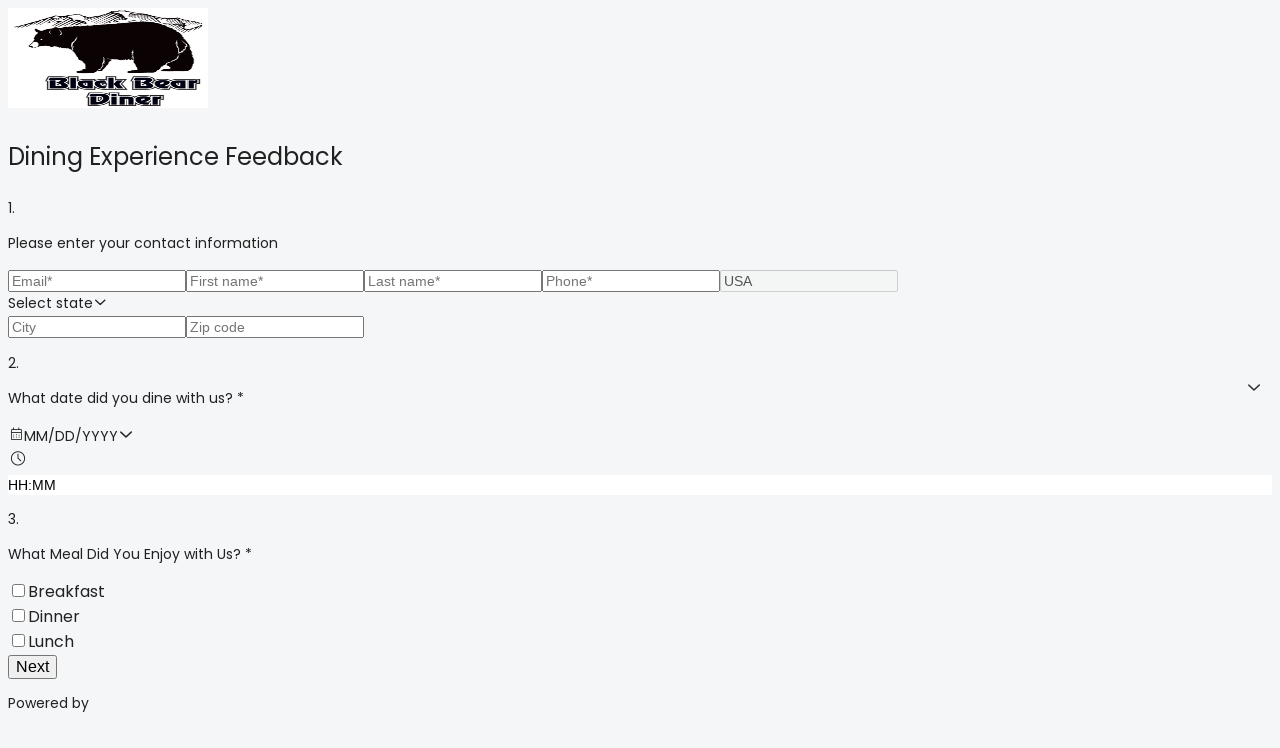

--- FILE ---
content_type: text/html; charset=utf-8
request_url: https://birdeye.com/Black-Bear-Diner-146680841819648/survey?surveyId=783&businessId=146680841819648
body_size: 6707
content:
<!DOCTYPE html><html lang="en"><head><meta charSet="utf-8"/><meta name="viewport" content="width=device-width, initial-scale=1"/><link rel="stylesheet" href="/public-survey/_next/static/css/7ef2c854bce56450.css" data-precedence="next"/><link rel="stylesheet" href="/public-survey/_next/static/css/abcbf60e59dda395.css" data-precedence="next"/><link rel="preload" as="script" fetchPriority="low" href="/public-survey/_next/static/chunks/webpack-b6e3acba5647fbd4.js"/><script src="/public-survey/_next/static/chunks/4bd1b696-ef5365a67f8755dc.js" async=""></script><script src="/public-survey/_next/static/chunks/517-b3e56ab75471f0d5.js" async=""></script><script src="/public-survey/_next/static/chunks/main-app-1dd263df69101e7e.js" async=""></script><script src="/public-survey/_next/static/chunks/4cb9bd3a-e2f1bc93588be174.js" async=""></script><script src="/public-survey/_next/static/chunks/610-ee7f89069f8c6044.js" async=""></script><script src="/public-survey/_next/static/chunks/app/layout-b941c064803f1b24.js" async=""></script><script src="/public-survey/_next/static/chunks/895-3455fc906c49817f.js" async=""></script><script src="/public-survey/_next/static/chunks/app/error-651477d9823faaa3.js" async=""></script><script src="/public-survey/_next/static/chunks/286-ee892e53000ca616.js" async=""></script><script src="/public-survey/_next/static/chunks/app/%5BbusinessId%5D/survey/page-ab8161868f5066f5.js" async=""></script><link rel="dns-prefetch" href="//cdn.icomoon.io"/><link rel="dns-prefetch" href="//maxcdn.bootstrapcdn.com"/><link rel="dns-prefetch" href="//fonts.googleapis.com"/><link rel="dns-prefetch" href="//fonts.gstatic.com"/><link rel="preconnect" href="https://cdn.icomoon.io" crossorigin="anonymous"/><link rel="preconnect" href="https://maxcdn.bootstrapcdn.com" crossorigin="anonymous"/><link rel="preconnect" href="https://fonts.googleapis.com"/><link rel="preconnect" href="https://fonts.gstatic.com" crossorigin="anonymous"/><link rel="preconnect" href="https://fonts.googleapis.com"/><link rel="preconnect" href="https://fonts.gstatic.com" crossorigin="anonymous"/><title>Dining Experience Feedback | Online survey powered by BirdEye</title><meta name="robots" content="noindex, nofollow"/><link rel="icon" href="/favicons/1/favicon.ico"/><link rel="stylesheet" href="https://maxcdn.bootstrapcdn.com/font-awesome/4.5.0/css/font-awesome.min.css"/><link rel="stylesheet" href="https://fonts.googleapis.com/css?family=Poppins:300,400,500,600,700&amp;display=swap"/><link rel="stylesheet" href="https://fonts.googleapis.com/css?family=Roboto:300,400,500,700"/><link rel="stylesheet" href="https://cdn.icomoon.io/101518/fonts/style.css?b4szki" crossorigin="anonymous" referrerPolicy="no-referrer"/><link rel="stylesheet" href="https://cdn.icomoon.io/101518/phoenix/style.css?p02sd3" crossorigin="anonymous" referrerPolicy="no-referrer"/><link rel="stylesheet" href="https://fonts.googleapis.com/css?family=Roboto+Slab:100,300,400,700"/><link href="https://fonts.googleapis.com/css2?family=Poppins:wght@400;500;600;700&amp;display=swap" rel="stylesheet" as="font" crossorigin="anonymous"/><style>
            html {
              font-family: 'Poppins', sans-serif;
              opacity: 0;
            }
            html.fonts-loaded {
              opacity: 1;
              transition: opacity 0.2s;
            }
          </style><script src="/public-survey/_next/static/chunks/polyfills-42372ed130431b0a.js" noModule=""></script></head><body><div><div class="w-full flex justify-center h-screen " data-testid="survey-container"><div class="min-h-screen w-full flex flex-col classic-header"><div class="fixed h-[4px] w-full top-0 shadow z-10"></div><main class="flex lg:mt-[40px] mt-0 classic-container"><div class="lg:w-[823px] md:w-[670px] mb-[60px] w-full box-border mx-auto p-6 bg-white flex flex-col rounded-2xl min-h-[578px] mobile-view-wrapper"><div class="m-0 w-full flex flex-col items-center mobile-view classic-survey-mobile"><div class="classic-survey-header flex flex-col items-center"><p class="font-size-xl font-semibold text-center text-[var(--foreground)] leading-[var(--line-height-xl)] mb-1 classic-survey-heading">Dining Experience Feedback</p><p class="text-base font-normal text-center text-text_secondary m-0 classic-survey-page-title"></p></div><div class="mt-[38px] w-full flex flex-col justify-center"><div id="question-66157" data-testid="question-card-container" class="w-full mb-[24px] scroll-mt-4"><div style="background-image:none;background-size:cover;background-position:center" class="box-border flex justify-start flex-col w-full  step-view-scroll  max-h-option   items-start" data-testid="question-card-container"><div class="flex text-sm font-medium mb-3 p-2 w-full question-heading bg-[var(--white)] " data-testid="question-card-heading"><p class="font-size-md leading-[24px] font-medium flex text-[var(--foreground)] " data-testid="question-card-number">1<!-- -->.</p><p class="ml-1 font-size-md leading-[24px] font-medium flex text-[var(--foreground)] break-words " data-testid="question-card-title">Please enter your contact information</p></div><div class="md:pl-[25px] pl-[16px] box-border relative w-full flex flex-col mobile-question " data-testid="question-card-content-container"><div class="flex flex-col w-[100%] max-w-mobile-view lg:max-w-[380px]  overflow-y-auto" data-testid="contact-question-type-container"><input type="text" placeholder="Email*" class="rounded w-[100%] lg:max-w-[380px] border mb-3 focus:border-[var(--color-blue-primary)] bg-[white] box-border leading-[var(--line-height-lg)] font-size-md h-9 px-3 py-2 border-solid border-[var(--gray40)] font-normal text-[var(--foreground)] outline-none focus:outline-none focus:ring-0" data-testid="contact-question-type-text-input" value=""/><input type="text" placeholder="First name*" class="rounded w-[100%] lg:max-w-[380px] border mb-3 focus:border-[var(--color-blue-primary)] bg-[white] box-border leading-[var(--line-height-lg)] font-size-md h-9 px-3 py-2 border-solid border-[var(--gray40)] font-normal text-[var(--foreground)] outline-none focus:outline-none focus:ring-0" data-testid="contact-question-type-text-input" value=""/><input type="text" placeholder="Last name*" class="rounded w-[100%] lg:max-w-[380px] border mb-3 focus:border-[var(--color-blue-primary)] bg-[white] box-border leading-[var(--line-height-lg)] font-size-md h-9 px-3 py-2 border-solid border-[var(--gray40)] font-normal text-[var(--foreground)] outline-none focus:outline-none focus:ring-0" data-testid="contact-question-type-text-input" value=""/><input type="text" placeholder="Phone*" class="rounded w-[100%] lg:max-w-[380px] border mb-3 focus:border-[var(--color-blue-primary)] bg-[white] box-border leading-[var(--line-height-lg)] font-size-md h-9 px-3 py-2 border-solid border-[var(--gray40)] font-normal text-[var(--foreground)] outline-none focus:outline-none focus:ring-0" data-testid="contact-question-type-text-input" value=""/><input type="text" placeholder="Country" disabled="" class="rounded w-[100%] lg:max-w-[380px] border mb-3 focus:border-[var(--color-blue-primary)] bg-[white] box-border leading-[var(--line-height-lg)] font-size-md h-9 px-3 py-2 border-solid border-[var(--gray40)] font-normal text-[var(--foreground)] outline-none focus:outline-none focus:ring-0" data-testid="contact-question-type-text-input" value="USA"/><div class="rounded w-[100%] lg:max-w-[380px] mb-3 focus:border-[var(--color-blue-primary)] bg-[white] box-border font-size-md border-[var(--gray40)] font-normal text-[var(--foreground)] outline-none focus:outline-none focus:ring-0relative mb-3 w-full " data-testid="dropdown-container"><div class="flex justify-between items-center px-4 py-2 bg-white border 
          rounded 
          cursor-pointer 
          border-[var(--gray40)] select-none
          focus:outline-none focus:none" tabindex="0" aria-expanded="false" aria-haspopup="listbox" data-testid="dropdown-trigger"><span class="font-size-md  leading-[var(--line-height-normal)] truncate text-[var(--gray90)] ">Select state</span><i class="icon_phoenix-cheveron_open text-[var(--gray600)]"></i></div></div><input type="text" placeholder="City" class="rounded w-[100%] lg:max-w-[380px] border mb-3 focus:border-[var(--color-blue-primary)] bg-[white] box-border leading-[var(--line-height-lg)] font-size-md h-9 px-3 py-2 border-solid border-[var(--gray40)] font-normal text-[var(--foreground)] outline-none focus:outline-none focus:ring-0" data-testid="contact-question-type-text-input" value=""/><input type="text" placeholder="Zip code" class="rounded w-[100%] lg:max-w-[380px] border mb-3 focus:border-[var(--color-blue-primary)] bg-[white] box-border leading-[var(--line-height-lg)] font-size-md h-9 px-3 py-2 border-solid border-[var(--gray40)] font-normal text-[var(--foreground)] outline-none focus:outline-none focus:ring-0" data-testid="contact-question-type-text-input" value=""/></div></div></div></div><div id="question-66175" data-testid="question-card-container" class="w-full mb-[24px] scroll-mt-4"><div style="background-image:none;background-size:cover;background-position:center" class="box-border flex justify-start flex-col w-full  step-view-scroll  max-h-option   items-start" data-testid="question-card-container"><div class="flex text-sm font-medium mb-3 p-2 w-full question-heading bg-[var(--white)] " data-testid="question-card-heading"><p class="font-size-md leading-[24px] font-medium flex text-[var(--foreground)] " data-testid="question-card-number">2<!-- -->.</p><p class="ml-1 font-size-md leading-[24px] font-medium flex text-[var(--foreground)] break-words " data-testid="question-card-title">What date did you dine with us? *</p></div><div class="md:pl-[25px] pl-[16px] box-border relative w-full flex flex-col mobile-question " data-testid="question-card-content-container"><div class="flex lg:flex-row flex-col gap-2 date-mobile-view lg:max-w-[380px]" data-testid="date-time-question-container"><div class="relative lg:w-1/2 w-full lg:mr-2 relative mobile-calender" data-testid="calendar-container"><div class="w-full px-3 py-2 bg-white border border-[var(--gray40)] rounded-[4px] cursor-pointer flex justify-between items-center" data-testid="date-selector-trigger"><span class="font-size-md text-[var(--foreground)] flex items-center leading-[var(--line-height-normal)]"><i class="font-size-xmd text-[var(--gray600)] mr-2 icon_phoenix-calendar-schedule"></i>MM/DD/YYYY</span><i class="icon_phoenix-cheveron_open text-[var(--gray600)]"></i></div></div><div class="relative lg:w-1/2 w-full timepicker" data-testid="timepicker-container"><div data-testid="timepicker-trigger"><div class="flex items-center border border-[var(--gray40)] relative rounded px-3 py-2" data-testid="timepicker-input-wrapper"><img alt="schedule" loading="lazy" width="20" height="20" decoding="async" data-nimg="1" class="mr-2" style="color:transparent" src="/public-survey/_next/static/media/schedule.31a0256c.svg"/><input type="text" class="w-full bg-white text-sm  focus:outline-none" placeholder="HH:MM" readOnly="" data-testid="timepicker-input" value="HH:MM"/><i class="icon_phoenix-cheveron_open text-[var(--gray600)]"></i></div></div></div></div></div></div></div><div id="question-66177" data-testid="question-card-container" class="w-full mb-[24px] scroll-mt-4"><div style="background-image:none;background-size:cover;background-position:center" class="box-border flex justify-start flex-col w-full  step-view-scroll  max-h-option   items-start" data-testid="question-card-container"><div class="flex text-sm font-medium mb-3 p-2 w-full question-heading bg-[var(--white)] " data-testid="question-card-heading"><p class="font-size-md leading-[24px] font-medium flex text-[var(--foreground)] " data-testid="question-card-number">3<!-- -->.</p><p class="ml-1 font-size-md leading-[24px] font-medium flex text-[var(--foreground)] break-words " data-testid="question-card-title">What Meal Did You Enjoy with Us? *</p></div><div class="md:pl-[25px] pl-[16px] box-border relative w-full flex flex-col mobile-question " data-testid="question-card-content-container"><div class="justify-start items-start flex-col grid w-full  mt-zero max-h-option overflow-y-auto" data-testid="checkboxes-container"><div data-testid="checkbox-option-container" class="rounded border-[1px] box-border hover:bg-[var(--gray20)] flex justify-start items-start flex-row p-3 border-solid mb-2 cursor-pointer
      border-[var(--gray40)] bg-white"><input class="w-5 h-5 mx-[5px] peer border-[var(--gray60)] accent-[var(--color-blue-primary)] cursor-pointer disabled:hover:bg-transparent" type="checkbox" data-testid="checkbox-input-option"/><label class="cursor-pointer text-sm w-full ml-1 max-w-mobile-view peer-checked:font-normal break-words whitespace-normal">Breakfast</label></div><div data-testid="checkbox-option-container" class="rounded border-[1px] box-border hover:bg-[var(--gray20)] flex justify-start items-start flex-row p-3 border-solid mb-2 cursor-pointer
      border-[var(--gray40)] bg-white"><input class="w-5 h-5 mx-[5px] peer border-[var(--gray60)] accent-[var(--color-blue-primary)] cursor-pointer disabled:hover:bg-transparent" type="checkbox" data-testid="checkbox-input-option"/><label class="cursor-pointer text-sm w-full ml-1 max-w-mobile-view peer-checked:font-normal break-words whitespace-normal">Dinner</label></div><div data-testid="checkbox-option-container" class="rounded border-[1px] box-border hover:bg-[var(--gray20)] flex justify-start items-start flex-row p-3 border-solid mb-2 cursor-pointer
      border-[var(--gray40)] bg-white"><input class="w-5 h-5 mx-[5px] peer border-[var(--gray60)] accent-[var(--color-blue-primary)] cursor-pointer disabled:hover:bg-transparent" type="checkbox" data-testid="checkbox-input-option"/><label class="cursor-pointer text-sm w-full ml-1 max-w-mobile-view peer-checked:font-normal break-words whitespace-normal">Lunch</label></div></div></div></div></div></div><div class="flex flex-col items-center py-[60px] classic-footer-mobile"><div class="flex flex-row mb-4 items-start"><button class="
    min-w-[90px] h-[40px] lg:min-w-[136px] lg:h-[52px] px-2
    font-size-xmd last:mr-0
    rounded
    cursor-pointer
    transition-opacity duration-200
    disabled:opacity-50 disabled:cursor-not-allowed 
    bg-[var(--color-blue-primary)] text-white mr-3 font-semibold
    
  " data-testid="button-component">Next</button></div><div class="flex flex-row items-center cursor-pointer" data-testid="powered-by-birdeye-container"><p class="m-0 font-normal font-size-md leading-[var(--line-height-lg)] text-[var(--foreground)]">Powered by</p><div class="flex flex-col p-[2.5px]"><img alt="Birdeye Logo" data-testid="powered-by-birdeye-image" loading="lazy" width="70" height="30" decoding="async" data-nimg="1" style="color:transparent" src="/public-survey/_next/static/media/BirdeyeLogo.2e0a5fc8.svg"/></div></div></div></div><div class="hidden mobile-circle absolute bottom-[22px] left-[41%] mt-2 rounded-full border border-solid border-[var(--gray40)] h-[52px] w-[52px]"></div></div></main></div></div></div><script src="/public-survey/_next/static/chunks/webpack-b6e3acba5647fbd4.js" async=""></script><script>(self.__next_f=self.__next_f||[]).push([0])</script><script>self.__next_f.push([1,"1:\"$Sreact.fragment\"\n3:I[15244,[],\"\"]\n4:I[43866,[],\"\"]\n6:I[86213,[],\"OutletBoundary\"]\n8:I[86213,[],\"MetadataBoundary\"]\na:I[86213,[],\"ViewportBoundary\"]\nc:I[34835,[],\"\"]\nd:I[97636,[\"801\",\"static/chunks/4cb9bd3a-e2f1bc93588be174.js\",\"610\",\"static/chunks/610-ee7f89069f8c6044.js\",\"177\",\"static/chunks/app/layout-b941c064803f1b24.js\"],\"default\"]\ne:I[66770,[\"801\",\"static/chunks/4cb9bd3a-e2f1bc93588be174.js\",\"610\",\"static/chunks/610-ee7f89069f8c6044.js\",\"177\",\"static/chunks/app/layout-b941c064803f1b24.js\"],\"default\"]\nf:I[16310,[\"895\",\"static/chunks/895-3455fc906c49817f.js\",\"39\",\"static/chunks/app/error-651477d9823faaa3.js\"],\"default\"]\n:HL[\"/public-survey/_next/static/css/7ef2c854bce56450.css\",\"style\"]\n:HL[\"/public-survey/_next/static/css/abcbf60e59dda395.css\",\"style\"]\n0:{\"P\":null,\"b\":\"oFP2oGo-2-EjqzMujC1Et\",\"p\":\"/public-survey\",\"c\":[\"\",\"Black-Bear-Diner-146680841819648\",\"survey?surveyId=783\u0026businessId=146680841819648\"],\"i\":false,\"f\":[[[\"\",{\"children\":[[\"businessId\",\"Black-Bear-Diner-146680841819648\",\"d\"],{\"children\":[\"survey\",{\"children\":[\"__PAGE__?{\\\"surveyId\\\":\\\"783\\\",\\\"businessId\\\":\\\"146680841819648\\\"}\",{}]}]}]},\"$undefined\",\"$undefined\",true],[\"\",[\"$\",\"$1\",\"c\",{\"children\":[[[\"$\",\"link\",\"0\",{\"rel\":\"stylesheet\",\"href\":\"/public-survey/_next/static/css/7ef2c854bce56450.css\",\"precedence\":\"next\",\"crossOrigin\":\"$undefined\",\"nonce\":\"$undefined\"}]],\"$L2\"]}],{\"children\":[[\"businessId\",\"Black-Bear-Diner-146680841819648\",\"d\"],[\"$\",\"$1\",\"c\",{\"children\":[null,[\"$\",\"$L3\",null,{\"parallelRouterKey\":\"children\",\"segmentPath\":[\"children\",\"$0:f:0:1:2:children:0\",\"children\"],\"error\":\"$undefined\",\"errorStyles\":\"$undefined\",\"errorScripts\":\"$undefined\",\"template\":[\"$\",\"$L4\",null,{}],\"templateStyles\":\"$undefined\",\"templateScripts\":\"$undefined\",\"notFound\":\"$undefined\",\"forbidden\":\"$undefined\",\"unauthorized\":\"$undefined\"}]]}],{\"children\":[\"survey\",[\"$\",\"$1\",\"c\",{\"children\":[null,[\"$\",\"$L3\",null,{\"parallelRouterKey\":\"children\",\"segmentPath\":[\"children\",\"$0:f:0:1:2:children:0\",\"children\",\"survey\",\"children\"],\"error\":\"$undefined\",\"errorStyles\":\"$u"])</script><script>self.__next_f.push([1,"ndefined\",\"errorScripts\":\"$undefined\",\"template\":[\"$\",\"$L4\",null,{}],\"templateStyles\":\"$undefined\",\"templateScripts\":\"$undefined\",\"notFound\":\"$undefined\",\"forbidden\":\"$undefined\",\"unauthorized\":\"$undefined\"}]]}],{\"children\":[\"__PAGE__\",[\"$\",\"$1\",\"c\",{\"children\":[\"$L5\",[[\"$\",\"link\",\"0\",{\"rel\":\"stylesheet\",\"href\":\"/public-survey/_next/static/css/abcbf60e59dda395.css\",\"precedence\":\"next\",\"crossOrigin\":\"$undefined\",\"nonce\":\"$undefined\"}]],[\"$\",\"$L6\",null,{\"children\":\"$L7\"}]]}],{},null,false]},null,false]},null,false]},null,false],[\"$\",\"$1\",\"h\",{\"children\":[null,[\"$\",\"$1\",\"tN-sdX3jybn5Woa_JjbJW\",{\"children\":[[\"$\",\"$L8\",null,{\"children\":\"$L9\"}],[\"$\",\"$La\",null,{\"children\":\"$Lb\"}],null]}]]}],false]],\"m\":\"$undefined\",\"G\":[\"$c\",\"$undefined\"],\"s\":false,\"S\":false}\n"])</script><script>self.__next_f.push([1,"2:[\"$\",\"html\",null,{\"lang\":\"en\",\"children\":[[\"$\",\"head\",null,{\"children\":[[\"$\",\"link\",null,{\"rel\":\"dns-prefetch\",\"href\":\"//cdn.icomoon.io\"}],[\"$\",\"link\",null,{\"rel\":\"dns-prefetch\",\"href\":\"//maxcdn.bootstrapcdn.com\"}],[\"$\",\"link\",null,{\"rel\":\"dns-prefetch\",\"href\":\"//fonts.googleapis.com\"}],[\"$\",\"link\",null,{\"rel\":\"dns-prefetch\",\"href\":\"//fonts.gstatic.com\"}],[\"$\",\"link\",null,{\"rel\":\"preconnect\",\"href\":\"https://cdn.icomoon.io\",\"crossOrigin\":\"anonymous\"}],[\"$\",\"link\",null,{\"rel\":\"preconnect\",\"href\":\"https://maxcdn.bootstrapcdn.com\",\"crossOrigin\":\"anonymous\"}],[\"$\",\"link\",null,{\"rel\":\"preconnect\",\"href\":\"https://fonts.googleapis.com\"}],[\"$\",\"link\",null,{\"rel\":\"preconnect\",\"href\":\"https://fonts.gstatic.com\",\"crossOrigin\":\"anonymous\"}],[\"$\",\"link\",null,{\"rel\":\"stylesheet\",\"href\":\"https://maxcdn.bootstrapcdn.com/font-awesome/4.5.0/css/font-awesome.min.css\"}],[\"$\",\"link\",null,{\"rel\":\"stylesheet\",\"href\":\"https://fonts.googleapis.com/css?family=Poppins:300,400,500,600,700\u0026display=swap\"}],[\"$\",\"link\",null,{\"rel\":\"stylesheet\",\"href\":\"https://fonts.googleapis.com/css?family=Roboto:300,400,500,700\"}],[\"$\",\"link\",null,{\"rel\":\"stylesheet\",\"href\":\"https://cdn.icomoon.io/101518/fonts/style.css?b4szki\",\"crossOrigin\":\"anonymous\",\"referrerPolicy\":\"no-referrer\"}],[\"$\",\"link\",null,{\"rel\":\"stylesheet\",\"href\":\"https://cdn.icomoon.io/101518/phoenix/style.css?p02sd3\",\"crossOrigin\":\"anonymous\",\"referrerPolicy\":\"no-referrer\"}],[\"$\",\"link\",null,{\"rel\":\"stylesheet\",\"href\":\"https://fonts.googleapis.com/css?family=Roboto+Slab:100,300,400,700\"}],[\"$\",\"link\",null,{\"rel\":\"preconnect\",\"href\":\"https://fonts.googleapis.com\"}],[\"$\",\"link\",null,{\"rel\":\"preconnect\",\"href\":\"https://fonts.gstatic.com\",\"crossOrigin\":\"anonymous\"}],[\"$\",\"link\",null,{\"href\":\"https://fonts.googleapis.com/css2?family=Poppins:wght@400;500;600;700\u0026display=swap\",\"rel\":\"stylesheet\",\"as\":\"font\",\"crossOrigin\":\"anonymous\"}],[\"$\",\"style\",null,{\"dangerouslySetInnerHTML\":{\"__html\":\"\\n            html {\\n              font-family: 'Poppins', sans-serif;\\n              opacity: 0;\\n            }\\n            html.fonts-loaded {\\n              opacity: 1;\\n              transition: opacity 0.2s;\\n            }\\n          \"}}]]}],[\"$\",\"body\",null,{\"children\":[[\"$\",\"$Ld\",null,{}],[\"$\",\"$Le\",null,{}],[\"$\",\"$L3\",null,{\"parallelRouterKey\":\"children\",\"segmentPath\":[\"children\"],\"error\":\"$f\",\"errorStyles\":[],\"errorScripts\":[],\"template\":[\"$\",\"$L4\",null,{}],\"templateStyles\":\"$undefined\",\"templateScripts\":\"$undefined\",\"notFound\":[[],[[\"$\",\"title\",null,{\"children\":\"404: This page could not be found.\"}],[\"$\",\"div\",null,{\"style\":{\"fontFamily\":\"system-ui,\\\"Segoe UI\\\",Roboto,Helvetica,Arial,sans-serif,\\\"Apple Color Emoji\\\",\\\"Segoe UI Emoji\\\"\",\"height\":\"100vh\",\"textAlign\":\"center\",\"display\":\"flex\",\"flexDirection\":\"column\",\"alignItems\":\"center\",\"justifyContent\":\"center\"},\"children\":[\"$\",\"div\",null,{\"children\":[[\"$\",\"style\",null,{\"dangerouslySetInnerHTML\":{\"__html\":\"body{color:#000;background:#fff;margin:0}.next-error-h1{border-right:1px solid rgba(0,0,0,.3)}@media (prefers-color-scheme:dark){body{color:#fff;background:#000}.next-error-h1{border-right:1px solid rgba(255,255,255,.3)}}\"}}],[\"$\",\"h1\",null,{\"className\":\"next-error-h1\",\"style\":{\"display\":\"inline-block\",\"margin\":\"0 20px 0 0\",\"padding\":\"0 23px 0 0\",\"fontSize\":24,\"fontWeight\":500,\"verticalAlign\":\"top\",\"lineHeight\":\"49px\"},\"children\":404}],[\"$\",\"div\",null,{\"style\":{\"display\":\"inline-block\"},\"children\":[\"$\",\"h2\",null,{\"style\":{\"fontSize\":14,\"fontWeight\":400,\"lineHeight\":\"49px\",\"margin\":0},\"children\":\"This page could not be found.\"}]}]]}]}]]],\"forbidden\":\"$undefined\",\"unauthorized\":\"$undefined\"}]]}]]}]\n"])</script><script>self.__next_f.push([1,"b:[[\"$\",\"meta\",\"0\",{\"name\":\"viewport\",\"content\":\"width=device-width, initial-scale=1\"}]]\n"])</script><script>self.__next_f.push([1,"9:[[\"$\",\"meta\",\"0\",{\"charSet\":\"utf-8\"}],[\"$\",\"title\",\"1\",{\"children\":\"Dining Experience Feedback | Online survey powered by BirdEye\"}],[\"$\",\"meta\",\"2\",{\"name\":\"robots\",\"content\":\"noindex, nofollow\"}],[\"$\",\"link\",\"3\",{\"rel\":\"icon\",\"href\":\"/favicons/1/favicon.ico\"}]]\n7:null\n"])</script><script>self.__next_f.push([1,"10:I[46534,[\"895\",\"static/chunks/895-3455fc906c49817f.js\",\"286\",\"static/chunks/286-ee892e53000ca616.js\",\"365\",\"static/chunks/app/%5BbusinessId%5D/survey/page-ab8161868f5066f5.js\"],\"default\"]\n"])</script><script>self.__next_f.push([1,"5:[\"$\",\"div\",null,{\"children\":[null,[\"$\",\"$L10\",null,{\"surveyData\":{\"code\":0,\"surveyId\":783,\"logoUrl\":\"https://ddjkm7nmu27lx.cloudfront.net/149435666606950/surveys/597e78109cee64.48716296.jpg\",\"name\":\"Dining Experience Feedback\",\"status\":\"active\",\"created\":1503921129000,\"lastModified\":1562526847000,\"responses\":61912,\"questionCount\":7,\"pages\":[{\"thankyouMsg\":\"Thank you for taking the survey!\",\"name\":\"Group Name\",\"id\":6357,\"order\":0,\"showQuestionNumbers\":1,\"visible\":false,\"hidden\":false,\"questions\":[{\"title\":\"Please enter your contact information\",\"name\":\"Contact\",\"showQuestionNumbers\":1,\"id\":66157,\"skipQuestion\":false,\"displayQuestion\":false,\"minimumValue\":0,\"maximumValue\":0,\"order\":0,\"showDate\":true,\"showTime\":true,\"interval\":false,\"visible\":true,\"isRequired\":false,\"saveContact\":false,\"addPagebreak\":false,\"standardField\":false,\"type\":\"contact\",\"reactElementId\":412,\"editAnswer\":false,\"embedInEmail\":false,\"value\":[],\"choices\":[],\"dynamicChoices\":[],\"rows\":[{\"title\":\"Email\",\"name\":\"Question name\",\"showQuestionNumbers\":0,\"id\":66159,\"skipQuestion\":false,\"displayQuestion\":false,\"minimumValue\":0,\"maximumValue\":0,\"order\":0,\"showDate\":true,\"showTime\":true,\"interval\":false,\"visible\":true,\"isRequired\":true,\"saveContact\":false,\"addPagebreak\":false,\"standardField\":true,\"type\":\"email\",\"editAnswer\":false,\"embedInEmail\":false,\"value\":[],\"choices\":[],\"dynamicChoices\":[],\"rows\":[],\"skipLogic\":[],\"displayLogic\":[],\"shownToCustomer\":true,\"hidden\":false},{\"title\":\"First name\",\"name\":\"Question name\",\"showQuestionNumbers\":0,\"id\":66161,\"skipQuestion\":false,\"displayQuestion\":false,\"minimumValue\":0,\"maximumValue\":0,\"order\":1,\"showDate\":true,\"showTime\":true,\"interval\":false,\"visible\":true,\"isRequired\":true,\"saveContact\":false,\"addPagebreak\":false,\"standardField\":true,\"type\":\"text\",\"editAnswer\":false,\"embedInEmail\":false,\"value\":[],\"choices\":[],\"dynamicChoices\":[],\"rows\":[],\"skipLogic\":[],\"displayLogic\":[],\"shownToCustomer\":true,\"hidden\":false},{\"title\":\"Last name\",\"name\":\"Question name\",\"showQuestionNumbers\":0,\"id\":66163,\"skipQuestion\":false,\"displayQuestion\":false,\"minimumValue\":0,\"maximumValue\":0,\"order\":2,\"showDate\":true,\"showTime\":true,\"interval\":false,\"visible\":true,\"isRequired\":true,\"saveContact\":false,\"addPagebreak\":false,\"standardField\":true,\"type\":\"text\",\"editAnswer\":false,\"embedInEmail\":false,\"value\":[],\"choices\":[],\"dynamicChoices\":[],\"rows\":[],\"skipLogic\":[],\"displayLogic\":[],\"shownToCustomer\":true,\"hidden\":false},{\"title\":\"Phone\",\"name\":\"Question name\",\"showQuestionNumbers\":0,\"id\":66165,\"skipQuestion\":false,\"displayQuestion\":false,\"minimumValue\":0,\"maximumValue\":0,\"order\":3,\"showDate\":true,\"showTime\":true,\"interval\":false,\"visible\":true,\"isRequired\":true,\"saveContact\":false,\"addPagebreak\":false,\"standardField\":true,\"type\":\"phone\",\"editAnswer\":false,\"embedInEmail\":false,\"value\":[],\"choices\":[],\"dynamicChoices\":[],\"rows\":[],\"skipLogic\":[],\"displayLogic\":[],\"shownToCustomer\":true,\"hidden\":false,\"editedOn\":\"06/18/2019\"},{\"title\":\"Country\",\"name\":\"Question name\",\"showQuestionNumbers\":0,\"id\":66167,\"skipQuestion\":false,\"displayQuestion\":false,\"minimumValue\":0,\"maximumValue\":0,\"order\":4,\"showDate\":true,\"showTime\":true,\"interval\":false,\"visible\":false,\"isRequired\":false,\"saveContact\":false,\"addPagebreak\":false,\"standardField\":true,\"type\":\"country\",\"editAnswer\":false,\"embedInEmail\":false,\"value\":[],\"choices\":[],\"dynamicChoices\":[],\"rows\":[],\"skipLogic\":[],\"displayLogic\":[],\"shownToCustomer\":true,\"hidden\":false},{\"title\":\"State\",\"name\":\"Question name\",\"showQuestionNumbers\":0,\"id\":66169,\"skipQuestion\":false,\"displayQuestion\":false,\"minimumValue\":0,\"maximumValue\":0,\"order\":5,\"showDate\":true,\"showTime\":true,\"interval\":false,\"visible\":false,\"isRequired\":false,\"saveContact\":false,\"addPagebreak\":false,\"standardField\":true,\"type\":\"state\",\"editAnswer\":false,\"embedInEmail\":false,\"value\":[],\"choices\":[],\"dynamicChoices\":[],\"rows\":[],\"skipLogic\":[],\"displayLogic\":[],\"shownToCustomer\":true,\"hidden\":false},{\"title\":\"City\",\"name\":\"Question name\",\"showQuestionNumbers\":0,\"id\":66171,\"skipQuestion\":false,\"displayQuestion\":false,\"minimumValue\":0,\"maximumValue\":0,\"order\":6,\"showDate\":true,\"showTime\":true,\"interval\":false,\"visible\":false,\"isRequired\":false,\"saveContact\":false,\"addPagebreak\":false,\"standardField\":true,\"type\":\"text\",\"editAnswer\":false,\"embedInEmail\":false,\"value\":[],\"choices\":[],\"dynamicChoices\":[],\"rows\":[],\"skipLogic\":[],\"displayLogic\":[],\"shownToCustomer\":true,\"hidden\":false},{\"title\":\"Zip code\",\"name\":\"Question name\",\"showQuestionNumbers\":0,\"id\":66173,\"skipQuestion\":false,\"displayQuestion\":false,\"minimumValue\":0,\"maximumValue\":0,\"order\":7,\"showDate\":true,\"showTime\":true,\"interval\":false,\"visible\":false,\"isRequired\":false,\"saveContact\":false,\"addPagebreak\":false,\"standardField\":true,\"type\":\"zipcode\",\"editAnswer\":false,\"embedInEmail\":false,\"value\":[],\"choices\":[],\"dynamicChoices\":[],\"rows\":[],\"skipLogic\":[],\"displayLogic\":[],\"shownToCustomer\":true,\"hidden\":false}],\"skipLogic\":[],\"displayLogic\":[],\"shownToCustomer\":true,\"hidden\":false,\"editedOn\":\"06/18/2019\"},{\"title\":\"What date did you dine with us?\",\"name\":\"Question Name\",\"showQuestionNumbers\":1,\"id\":66175,\"skipQuestion\":false,\"displayQuestion\":false,\"minimumValue\":12,\"maximumValue\":44,\"order\":1,\"showDate\":true,\"showTime\":true,\"interval\":false,\"visible\":true,\"isRequired\":true,\"saveContact\":false,\"addPagebreak\":false,\"standardField\":false,\"type\":\"datetime\",\"reactElementId\":564,\"editAnswer\":false,\"embedInEmail\":false,\"value\":[],\"choices\":[],\"dynamicChoices\":[],\"rows\":[],\"skipLogic\":[],\"displayLogic\":[],\"shownToCustomer\":true,\"hidden\":false},{\"title\":\"What Meal Did You Enjoy with Us?\",\"name\":\"Question name\",\"showQuestionNumbers\":1,\"id\":66177,\"skipQuestion\":false,\"displayQuestion\":false,\"minimumValue\":0,\"maximumValue\":0,\"order\":2,\"showDate\":true,\"showTime\":true,\"interval\":false,\"visible\":true,\"isRequired\":true,\"saveContact\":false,\"addPagebreak\":false,\"standardField\":false,\"type\":\"checkbox\",\"reactElementId\":936,\"editAnswer\":false,\"embedInEmail\":false,\"value\":[],\"choices\":[{\"id\":139225,\"title\":\"Breakfast\",\"order\":0,\"background\":\"\",\"textColor\":\"\",\"hidden\":false,\"percent\":0},{\"id\":139229,\"title\":\"Dinner\",\"order\":0,\"background\":\"\",\"textColor\":\"\",\"hidden\":false,\"percent\":0},{\"id\":139227,\"title\":\"Lunch\",\"order\":0,\"background\":\"\",\"textColor\":\"\",\"hidden\":false,\"percent\":0}],\"dynamicChoices\":[],\"rows\":[],\"skipLogic\":[],\"displayLogic\":[],\"shownToCustomer\":true,\"hidden\":false}]},{\"thankyouMsg\":\"Thank you for taking the survey!\",\"name\":\"Group Name\",\"id\":6359,\"order\":1,\"showQuestionNumbers\":1,\"visible\":false,\"hidden\":false,\"questions\":[{\"title\":\"Please rate us for the below mentioned services\",\"name\":\"Question name\",\"showQuestionNumbers\":1,\"id\":66179,\"skipQuestion\":false,\"displayQuestion\":false,\"maximumRateDescription\":\"5 Stars\",\"minimumRateDescription\":\"1 Star\",\"minimumValue\":1,\"maximumValue\":5,\"order\":0,\"showDate\":true,\"showTime\":true,\"interval\":false,\"visible\":true,\"isRequired\":true,\"saveContact\":false,\"addPagebreak\":false,\"standardField\":false,\"type\":\"matrixrating\",\"reactElementId\":261,\"editAnswer\":false,\"embedInEmail\":false,\"value\":[],\"choices\":[],\"dynamicChoices\":[],\"rows\":[{\"title\":\"How Did We Do Overall? \",\"name\":\"Question name\",\"showQuestionNumbers\":0,\"id\":66181,\"skipQuestion\":false,\"displayQuestion\":false,\"minimumValue\":1,\"maximumValue\":5,\"order\":0,\"showDate\":true,\"showTime\":true,\"interval\":false,\"visible\":true,\"isRequired\":false,\"saveContact\":false,\"addPagebreak\":false,\"standardField\":false,\"type\":\"rating\",\"editAnswer\":false,\"embedInEmail\":false,\"value\":[],\"choices\":[],\"dynamicChoices\":[],\"rows\":[],\"skipLogic\":[],\"displayLogic\":[],\"shownToCustomer\":true,\"hidden\":false},{\"title\":\"How Would You Rate the Food?\",\"name\":\"Question name\",\"showQuestionNumbers\":0,\"id\":66183,\"skipQuestion\":false,\"displayQuestion\":false,\"minimumValue\":1,\"maximumValue\":5,\"order\":1,\"showDate\":true,\"showTime\":true,\"interval\":false,\"visible\":true,\"isRequired\":false,\"saveContact\":false,\"addPagebreak\":false,\"standardField\":false,\"type\":\"rating\",\"editAnswer\":false,\"embedInEmail\":false,\"value\":[],\"choices\":[],\"dynamicChoices\":[],\"rows\":[],\"skipLogic\":[],\"displayLogic\":[],\"shownToCustomer\":true,\"hidden\":false},{\"title\":\"How Would You Rate the Service?\",\"name\":\"Question name\",\"showQuestionNumbers\":0,\"id\":66185,\"skipQuestion\":false,\"displayQuestion\":false,\"minimumValue\":1,\"maximumValue\":5,\"order\":2,\"showDate\":true,\"showTime\":true,\"interval\":false,\"visible\":true,\"isRequired\":false,\"saveContact\":false,\"addPagebreak\":false,\"standardField\":false,\"type\":\"rating\",\"editAnswer\":false,\"embedInEmail\":false,\"value\":[],\"choices\":[],\"dynamicChoices\":[],\"rows\":[],\"skipLogic\":[],\"displayLogic\":[],\"shownToCustomer\":true,\"hidden\":false},{\"title\":\"How Would You Rate the Atmosphere?\",\"name\":\"Question name\",\"showQuestionNumbers\":0,\"id\":66187,\"skipQuestion\":false,\"displayQuestion\":false,\"minimumValue\":1,\"maximumValue\":5,\"order\":3,\"showDate\":true,\"showTime\":true,\"interval\":false,\"visible\":true,\"isRequired\":false,\"saveContact\":false,\"addPagebreak\":false,\"standardField\":false,\"type\":\"rating\",\"editAnswer\":false,\"embedInEmail\":false,\"value\":[],\"choices\":[],\"dynamicChoices\":[],\"rows\":[],\"skipLogic\":[],\"displayLogic\":[],\"shownToCustomer\":true,\"hidden\":false}],\"skipLogic\":[],\"displayLogic\":[],\"shownToCustomer\":true,\"hidden\":false},{\"title\":\"How likely are you to recommend Black Bear Diner to your Friends and Family?\",\"name\":\"Question name\",\"showQuestionNumbers\":1,\"id\":66189,\"skipQuestion\":false,\"displayQuestion\":false,\"maximumRateDescription\":\"Very Likely\",\"minimumRateDescription\":\"Unlikely\",\"minimumValue\":0,\"maximumValue\":10,\"order\":1,\"showDate\":true,\"showTime\":true,\"interval\":false,\"visible\":true,\"isRequired\":true,\"saveContact\":false,\"addPagebreak\":false,\"standardField\":false,\"type\":\"rating\",\"reactElementId\":69,\"editAnswer\":false,\"embedInEmail\":false,\"value\":[],\"choices\":[],\"dynamicChoices\":[],\"rows\":[],\"skipLogic\":[],\"displayLogic\":[],\"shownToCustomer\":true,\"hidden\":false},{\"title\":\"Would you like to join our eClub?\",\"name\":\"Question name\",\"showQuestionNumbers\":1,\"id\":66191,\"skipQuestion\":false,\"displayQuestion\":false,\"minimumValue\":0,\"maximumValue\":0,\"order\":2,\"showDate\":true,\"showTime\":true,\"interval\":false,\"visible\":true,\"isRequired\":true,\"saveContact\":false,\"addPagebreak\":false,\"standardField\":false,\"type\":\"radio\",\"reactElementId\":971,\"editAnswer\":false,\"embedInEmail\":false,\"value\":[],\"choices\":[{\"id\":139233,\"title\":\"No\",\"order\":0,\"background\":\"\",\"textColor\":\"\",\"hidden\":false,\"percent\":0},{\"id\":139231,\"title\":\"Yes\",\"order\":0,\"background\":\"\",\"textColor\":\"\",\"hidden\":false,\"percent\":0}],\"dynamicChoices\":[],\"rows\":[],\"skipLogic\":[],\"displayLogic\":[],\"shownToCustomer\":true,\"hidden\":false}]},{\"thankyouMsg\":\"Thank you for taking the survey!\",\"name\":\"Group Name\",\"id\":40581,\"order\":2,\"showQuestionNumbers\":1,\"visible\":false,\"hidden\":false,\"questions\":[{\"title\":\"Thanks for taking the survey. We would appreciate if you can review us on these sites.\",\"name\":\"Review us\",\"showQuestionNumbers\":1,\"id\":66195,\"skipQuestion\":false,\"displayQuestion\":false,\"minimumValue\":0,\"maximumValue\":0,\"order\":0,\"showDate\":true,\"showTime\":true,\"interval\":false,\"visible\":true,\"isRequired\":false,\"saveContact\":false,\"addPagebreak\":false,\"standardField\":false,\"type\":\"review\",\"reactElementId\":710,\"editAnswer\":false,\"embedInEmail\":false,\"value\":[],\"choices\":[{\"id\":1008077,\"title\":\"Contact us directly\",\"order\":0,\"sourceId\":603,\"hidden\":false,\"percent\":0},{\"id\":139237,\"title\":\"Google\",\"order\":0,\"background\":\"\",\"textColor\":\"\",\"sourceId\":2,\"hidden\":false,\"percent\":0},{\"id\":139239,\"title\":\"Facebook\",\"order\":1,\"background\":\"\",\"textColor\":\"\",\"sourceId\":110,\"hidden\":false,\"percent\":0},{\"id\":139241,\"title\":\"Trip Advisor\",\"order\":2,\"background\":\"\",\"textColor\":\"\",\"sourceId\":9,\"hidden\":false,\"percent\":0}],\"dynamicChoices\":[],\"rows\":[],\"skipLogic\":[],\"displayLogic\":[],\"shownToCustomer\":true,\"hidden\":false,\"editedOn\":\"07/02/2019\"}]}],\"supportedLocales\":[],\"buttonTexts\":[{\"id\":1,\"locale\":\"en\",\"textKey\":\"Submit\",\"localeText\":\"Submit\"},{\"id\":2,\"locale\":\"en\",\"textKey\":\"Cancel\",\"localeText\":\"Cancel\"},{\"id\":3,\"locale\":\"en\",\"textKey\":\"Done\",\"localeText\":\"Done\"},{\"id\":4,\"locale\":\"en\",\"textKey\":\"Next\",\"localeText\":\"Next\"},{\"id\":5,\"locale\":\"en\",\"textKey\":\"Back\",\"localeText\":\"Back\"},{\"id\":6,\"locale\":\"en\",\"textKey\":\"Start\",\"localeText\":\"Start\"},{\"id\":7,\"locale\":\"en\",\"textKey\":\"Finish\",\"localeText\":\"Finish\"},{\"id\":8,\"locale\":\"en\",\"textKey\":\"enterYourResponse\",\"localeText\":\"Enter your response\"},{\"id\":49,\"locale\":\"en\",\"textKey\":\"Enter your response\",\"localeText\":\"Enter your response\"},{\"id\":59,\"locale\":\"en\",\"textKey\":\"Previous\",\"localeText\":\"Previous\"},{\"id\":75,\"locale\":\"en\",\"textKey\":\"Ok\",\"localeText\":\"Ok\"},{\"id\":85,\"locale\":\"en\",\"textKey\":\"completed\",\"localeText\":\"completed\"},{\"id\":91,\"locale\":\"en\",\"textKey\":\"This is a required question\",\"localeText\":\"This is a required question\"}],\"localeTexts\":[{\"id\":1,\"locale\":\"en\",\"textKey\":\"Submit\",\"localeText\":\"Submit\"},{\"id\":2,\"locale\":\"en\",\"textKey\":\"Cancel\",\"localeText\":\"Cancel\"},{\"id\":3,\"locale\":\"en\",\"textKey\":\"Done\",\"localeText\":\"Done\"},{\"id\":4,\"locale\":\"en\",\"textKey\":\"Next\",\"localeText\":\"Next\"},{\"id\":5,\"locale\":\"en\",\"textKey\":\"Back\",\"localeText\":\"Back\"},{\"id\":6,\"locale\":\"en\",\"textKey\":\"Start\",\"localeText\":\"Start\"},{\"id\":7,\"locale\":\"en\",\"textKey\":\"Finish\",\"localeText\":\"Finish\"},{\"id\":8,\"locale\":\"en\",\"textKey\":\"enterYourResponse\",\"localeText\":\"Enter your response\"},{\"id\":49,\"locale\":\"en\",\"textKey\":\"Enter your response\",\"localeText\":\"Enter your response\"},{\"id\":59,\"locale\":\"en\",\"textKey\":\"Previous\",\"localeText\":\"Previous\"},{\"id\":75,\"locale\":\"en\",\"textKey\":\"Ok\",\"localeText\":\"Ok\"},{\"id\":85,\"locale\":\"en\",\"textKey\":\"completed\",\"localeText\":\"completed\"},{\"id\":91,\"locale\":\"en\",\"textKey\":\"This is a required question\",\"localeText\":\"This is a required question\"}],\"thankyouMsg\":\"Your feedback helps us improve every day. Please follow the link below to provide additional details about your visit.\",\"businessId\":146680841819648,\"businessName\":\"Walnut Creek\",\"businessAlias\":\"Walnut Creek\",\"brandName\":\"Birdeye Enterprises\",\"type\":\"Direct\",\"defaultLocale\":\"en\",\"strCreatedDate\":\"Aug 28, 2017\",\"strLastModifiedDate\":\"Jul 07, 2019\",\"showSurveyTitle\":true,\"showLocationQues\":1,\"showBusinessName\":false,\"showQuestionNumber\":true,\"showProgressBar\":false,\"hideBirdeyeLogo\":false,\"hideLocaleMenu\":false,\"progressbarPosition\":\"Bottom\",\"showLogo\":\"LOCATION\",\"showTitle\":\"OFF\",\"customTitle\":\"\",\"themeColor\":\"#006168\",\"themeTextColor\":\"#ffffff\",\"cloneable\":false,\"contactTemplateId\":603,\"ownerName\":\"Denise Johnson\",\"ownerEmail\":\"denise.johnson@blackbeardiner.com\",\"surveyType\":\"traditional\",\"customParam\":[],\"insightsEnabled\":false,\"reviewCollectorEnabled\":false,\"convertResponseToReview\":false,\"format\":\"classic\",\"accountType\":\"Direct\",\"prefillSurvey\":false,\"requestId\":\"$undefined\",\"locale\":\"en\"},\"source\":\"\",\"businessNumber\":\"146680841819648\"}]]}]\n"])</script></body></html>

--- FILE ---
content_type: text/css; charset=utf-8
request_url: https://birdeye.com/public-survey/_next/static/css/7ef2c854bce56450.css
body_size: 13055
content:
/*! tailwindcss v4.0.17 | MIT License | https://tailwindcss.com */@import "https://fonts.googleapis.com/css2?family=Poppins:wght@400;500;600;700&display=swap";@layer theme{:host,:root{--font-sans:ui-sans-serif,system-ui,sans-serif,"Apple Color Emoji","Segoe UI Emoji","Segoe UI Symbol","Noto Color Emoji";--font-mono:ui-monospace,SFMono-Regular,Menlo,Monaco,Consolas,"Liberation Mono","Courier New",monospace;--color-red-600:oklch(.577 .245 27.325);--color-blue-500:oklch(.623 .214 259.815);--color-gray-50:oklch(.985 .002 247.839);--color-gray-100:oklch(.967 .003 264.542);--color-gray-200:oklch(.928 .006 264.531);--color-gray-300:oklch(.872 .01 258.338);--color-gray-500:oklch(.551 .027 264.364);--color-gray-600:oklch(.446 .03 256.802);--color-gray-800:oklch(.278 .033 256.848);--color-white:#fff;--spacing:.25rem;--container-md:28rem;--container-3xl:48rem;--text-xs:.75rem;--text-xs--line-height:calc(1/.75);--text-sm:.875rem;--text-sm--line-height:calc(1.25/.875);--text-base:1rem;--text-base--line-height:calc(1.5/1);--text-2xl:1.5rem;--text-2xl--line-height:calc(2/1.5);--font-weight-normal:400;--font-weight-medium:500;--font-weight-semibold:600;--font-weight-bold:700;--leading-normal:1.5;--radius-sm:.25rem;--radius-md:.375rem;--radius-lg:.5rem;--radius-2xl:1rem;--ease-in-out:cubic-bezier(.4,0,.2,1);--animate-spin:spin 1s linear infinite;--default-transition-duration:.15s;--default-transition-timing-function:cubic-bezier(.4,0,.2,1);--default-font-family:var(--font-sans);--default-mono-font-family:var(--font-mono)}}@layer base{*,::backdrop,:after,:before{box-sizing:border-box;border:0 solid;margin:0;padding:0}::file-selector-button{box-sizing:border-box;border:0 solid;margin:0;padding:0}:host,html{-webkit-text-size-adjust:100%;tab-size:4;line-height:1.5;font-family:var(--default-font-family,ui-sans-serif,system-ui,sans-serif,"Apple Color Emoji","Segoe UI Emoji","Segoe UI Symbol","Noto Color Emoji");font-feature-settings:var(--default-font-feature-settings,normal);font-variation-settings:var(--default-font-variation-settings,normal);-webkit-tap-highlight-color:transparent}hr{height:0;color:inherit;border-top-width:1px}abbr:where([title]){-webkit-text-decoration:underline dotted;text-decoration:underline dotted}h1,h2,h3,h4,h5,h6{font-size:inherit;font-weight:inherit}a{color:inherit;-webkit-text-decoration:inherit;text-decoration:inherit}b,strong{font-weight:bolder}code,kbd,pre,samp{font-family:var(--default-mono-font-family,ui-monospace,SFMono-Regular,Menlo,Monaco,Consolas,"Liberation Mono","Courier New",monospace);font-feature-settings:var(--default-mono-font-feature-settings,normal);font-variation-settings:var(--default-mono-font-variation-settings,normal);font-size:1em}small{font-size:80%}sub,sup{vertical-align:baseline;font-size:75%;line-height:0;position:relative}sub{bottom:-.25em}sup{top:-.5em}table{text-indent:0;border-color:inherit;border-collapse:collapse}:-moz-focusring{outline:auto}progress{vertical-align:baseline}summary{display:list-item}menu,ol,ul{list-style:none}audio,canvas,embed,iframe,img,object,svg,video{vertical-align:middle;display:block}img,video{max-width:100%;height:auto}button,input,optgroup,select,textarea{font:inherit;font-feature-settings:inherit;font-variation-settings:inherit;letter-spacing:inherit;color:inherit;opacity:1;background-color:#0000;border-radius:0}::file-selector-button{font:inherit;font-feature-settings:inherit;font-variation-settings:inherit;letter-spacing:inherit;color:inherit;opacity:1;background-color:#0000;border-radius:0}:where(select:is([multiple],[size])) optgroup{font-weight:bolder}:where(select:is([multiple],[size])) optgroup option{padding-inline-start:20px}::file-selector-button{margin-inline-end:4px}::placeholder{opacity:1}@supports (not ((-webkit-appearance:-apple-pay-button))) or (contain-intrinsic-size:1px){::placeholder{color:color-mix(in oklab,currentColor 50%,transparent)}}textarea{resize:vertical}::-webkit-search-decoration{-webkit-appearance:none}::-webkit-date-and-time-value{min-height:1lh;text-align:inherit}::-webkit-datetime-edit{display:inline-flex}::-webkit-datetime-edit-fields-wrapper{padding:0}::-webkit-datetime-edit,::-webkit-datetime-edit-year-field{padding-block:0}::-webkit-datetime-edit-day-field,::-webkit-datetime-edit-month-field{padding-block:0}::-webkit-datetime-edit-hour-field,::-webkit-datetime-edit-minute-field{padding-block:0}::-webkit-datetime-edit-millisecond-field,::-webkit-datetime-edit-second-field{padding-block:0}::-webkit-datetime-edit-meridiem-field{padding-block:0}:-moz-ui-invalid{box-shadow:none}button,input:where([type=button],[type=reset],[type=submit]){appearance:button}::file-selector-button{appearance:button}::-webkit-inner-spin-button,::-webkit-outer-spin-button{height:auto}[hidden]:where(:not([hidden=until-found])){display:none!important}}@layer components;@layer utilities{.pointer-events-none{pointer-events:none}.collapse{visibility:collapse}.visible{visibility:visible}.absolute{position:absolute}.fixed{position:fixed}.relative{position:relative}.sticky{position:sticky}.inset-0{inset:calc(var(--spacing)*0)}.top-0{top:calc(var(--spacing)*0)}.top-1\/2{top:50%}.top-\[-6px\]{top:-6px}.top-\[0px\]{top:0}.top-\[4px\]{top:4px}.right-0{right:calc(var(--spacing)*0)}.right-8{right:calc(var(--spacing)*8)}.bottom-0{bottom:calc(var(--spacing)*0)}.bottom-\[22px\]{bottom:22px}.left-0{left:calc(var(--spacing)*0)}.left-1\/2{left:50%}.left-\[41\%\]{left:41%}.z-10{z-index:10}.z-11{z-index:11}.z-50{z-index:50}.z-\[1\]{z-index:1}.z-\[100\]{z-index:100}.z-\[1000\]{z-index:1000}.col-span-1{grid-column:span 1/span 1}.col-span-5{grid-column:span 5/span 5}.m-0{margin:calc(var(--spacing)*0)}.mx-\[5px\]{margin-inline:5px}.mx-auto{margin-inline:auto}.my-\[50px\]{margin-block:50px}.mt-0{margin-top:calc(var(--spacing)*0)}.mt-1{margin-top:calc(var(--spacing)*1)}.mt-2{margin-top:calc(var(--spacing)*2)}.mt-4{margin-top:calc(var(--spacing)*4)}.mt-14{margin-top:calc(var(--spacing)*14)}.mt-\[8px\]{margin-top:8px}.mt-\[38px\]{margin-top:38px}.mr-1{margin-right:calc(var(--spacing)*1)}.mr-2{margin-right:calc(var(--spacing)*2)}.mr-3{margin-right:calc(var(--spacing)*3)}.mr-4{margin-right:calc(var(--spacing)*4)}.mr-\[10px\]{margin-right:10px}.mb-1{margin-bottom:calc(var(--spacing)*1)}.mb-2{margin-bottom:calc(var(--spacing)*2)}.mb-3{margin-bottom:calc(var(--spacing)*3)}.mb-4{margin-bottom:calc(var(--spacing)*4)}.mb-6{margin-bottom:calc(var(--spacing)*6)}.mb-\[5px\]{margin-bottom:5px}.mb-\[10px\]{margin-bottom:10px}.mb-\[24px\]{margin-bottom:24px}.mb-\[60px\]{margin-bottom:60px}.ml-0{margin-left:calc(var(--spacing)*0)}.ml-1{margin-left:calc(var(--spacing)*1)}.ml-\[10px\]{margin-left:10px}.ml-\[20px\]{margin-left:20px}.ml-\[22px\]{margin-left:22px}.box-border{box-sizing:border-box}.block{display:block}.flex{display:flex}.grid{display:grid}.hidden{display:none}.inline-flex{display:inline-flex}.h-4{height:calc(var(--spacing)*4)}.h-5{height:calc(var(--spacing)*5)}.h-7{height:calc(var(--spacing)*7)}.h-9{height:calc(var(--spacing)*9)}.h-12{height:calc(var(--spacing)*12)}.h-32{height:calc(var(--spacing)*32)}.h-60{height:calc(var(--spacing)*60)}.h-\[4px\]{height:4px}.h-\[40px\]{height:40px}.h-\[44px\]{height:44px}.h-\[48px\]{height:48px}.h-\[52px\]{height:52px}.h-\[60px\]{height:60px}.h-full{height:100%}.h-screen{height:100vh}.max-h-60{max-height:calc(var(--spacing)*60)}.max-h-\[250px\]{max-height:250px}.max-h-\[270px\]{max-height:270px}.max-h-\[350px\]{max-height:350px}.min-h-\[578px\]{min-height:578px}.min-h-screen{min-height:100vh}.w-4{width:calc(var(--spacing)*4)}.w-5{width:calc(var(--spacing)*5)}.w-7{width:calc(var(--spacing)*7)}.w-12{width:calc(var(--spacing)*12)}.w-\[33\%\]{width:33%}.w-\[40px\]{width:40px}.w-\[48px\]{width:48px}.w-\[52px\]{width:52px}.w-\[60px\]{width:60px}.w-\[100\%\]{width:100%}.w-\[100px\]{width:100px}.w-\[270px\]{width:270px}.w-\[316px\]{width:316px}.w-\[720px\]{width:720px}.w-full{width:100%}.max-w-3xl{max-width:var(--container-3xl)}.max-w-\[470px\]{max-width:470px}.max-w-full{max-width:100%}.max-w-md{max-width:var(--container-md)}.min-w-\[61px\]{min-width:61px}.min-w-\[90px\]{min-width:90px}.min-w-\[250px\]{min-width:250px}.min-w-\[500px\]{min-width:500px}.shrink-0{flex-shrink:0}.flex-grow{flex-grow:1}.grow-0{flex-grow:0}.basis-auto{flex-basis:auto}.-translate-x-1\/2{--tw-translate-x:calc(calc(1/2*100%)*-1)}.-translate-x-1\/2,.-translate-y-1\/2{translate:var(--tw-translate-x)var(--tw-translate-y)}.-translate-y-1\/2{--tw-translate-y:calc(calc(1/2*100%)*-1)}.-translate-y-full{--tw-translate-y:-100%}.-translate-y-full,.translate-y-0{translate:var(--tw-translate-x)var(--tw-translate-y)}.translate-y-0{--tw-translate-y:calc(var(--spacing)*0)}.translate-y-full{--tw-translate-y:100%;translate:var(--tw-translate-x)var(--tw-translate-y)}.rotate-180{rotate:180deg}.transform{transform:var(--tw-rotate-x)var(--tw-rotate-y)var(--tw-rotate-z)var(--tw-skew-x)var(--tw-skew-y)}.animate-spin{animation:var(--animate-spin)}.cursor-not-allowed{cursor:not-allowed}.cursor-pointer{cursor:pointer}.resize-none{resize:none}.scroll-mt-4{scroll-margin-top:calc(var(--spacing)*4)}.grid-cols-3{grid-template-columns:repeat(3,minmax(0,1fr))}.grid-cols-5{grid-template-columns:repeat(5,minmax(0,1fr))}.grid-cols-6{grid-template-columns:repeat(6,minmax(0,1fr))}.grid-cols-7{grid-template-columns:repeat(7,minmax(0,1fr))}.flex-col{flex-direction:column}.flex-row{flex-direction:row}.flex-wrap{flex-wrap:wrap}.place-items-center{place-items:center}.items-center{align-items:center}.items-start{align-items:flex-start}.items-stretch{align-items:stretch}.justify-between{justify-content:space-between}.justify-center{justify-content:center}.justify-end{justify-content:flex-end}.justify-start{justify-content:flex-start}.gap-1{gap:calc(var(--spacing)*1)}.gap-2{gap:calc(var(--spacing)*2)}.gap-4{gap:calc(var(--spacing)*4)}.gap-\[32px\]{gap:32px}.truncate{text-overflow:ellipsis;white-space:nowrap;overflow:hidden}.overflow-auto{overflow:auto}.overflow-hidden{overflow:hidden}.overflow-visible{overflow:visible}.overflow-x-auto{overflow-x:auto}.overflow-y-auto{overflow-y:auto}.rounded{border-radius:.25rem}.rounded-2xl{border-radius:var(--radius-2xl)}.rounded-\[4px\]{border-radius:4px}.rounded-\[10px\]{border-radius:10px}.rounded-\[16px\]{border-radius:16px}.rounded-full{border-radius:3.40282e+38px}.rounded-lg{border-radius:var(--radius-lg)}.rounded-md{border-radius:var(--radius-md)}.rounded-sm{border-radius:var(--radius-sm)}.rounded-t{border-top-left-radius:.25rem;border-top-right-radius:.25rem}.rounded-b{border-bottom-right-radius:.25rem;border-bottom-left-radius:.25rem}.rounded-b-md{border-bottom-right-radius:var(--radius-md);border-bottom-left-radius:var(--radius-md)}.border{border-style:var(--tw-border-style);border-width:1px}.border-4{border-style:var(--tw-border-style);border-width:4px}.border-\[1px\]{border-style:var(--tw-border-style);border-width:1px}.border-t-0{border-top-style:var(--tw-border-style);border-top-width:0}.border-solid{--tw-border-style:solid;border-style:solid}.border-\[var\(--blue300\)\]{border-color:var(--blue300)}.border-\[var\(--color-blue-primary\)\]{border-color:var(--color-blue-primary)}.border-\[var\(--gray40\)\]{border-color:var(--gray40)}.border-\[var\(--gray60\)\]{border-color:var(--gray60)}.border-\[var\(--red90\)\]{border-color:var(--red90)}.border-\[var\(--white\)\]{border-color:var(--white)}.border-gray-300{border-color:var(--color-gray-300)}.border-t-\[var\(--color-blue-primary\)\]{border-top-color:var(--color-blue-primary)}.bg-\[\#1976d2\]{background-color:#1976d2}.bg-\[\#ECF5FD\]{background-color:#ecf5fd}.bg-\[var\(--background\)\]{background-color:var(--background)}.bg-\[var\(--blue10\)\]{background-color:var(--blue10)}.bg-\[var\(--blue20\)\]{background-color:var(--blue20)}.bg-\[var\(--blue30\)\]{background-color:var(--blue30)}.bg-\[var\(--blue300\)\]{background-color:var(--blue300)}.bg-\[var\(--color-blue-primary\)\]{background-color:var(--color-blue-primary)}.bg-\[var\(--gray10\)\]{background-color:var(--gray10)}.bg-\[var\(--white\)\]{background-color:var(--white)}.bg-\[white\]{background-color:#fff}.bg-gray-50{background-color:var(--color-gray-50)}.bg-gray-200{background-color:var(--color-gray-200)}.bg-transparent{background-color:#0000}.bg-white{background-color:var(--color-white)}.fill-gray-600{fill:var(--color-gray-600)}.object-contain{object-fit:contain}.p-0{padding:calc(var(--spacing)*0)}.p-2{padding:calc(var(--spacing)*2)}.p-3{padding:calc(var(--spacing)*3)}.p-4{padding:calc(var(--spacing)*4)}.p-6{padding:calc(var(--spacing)*6)}.p-\[2\.5px\]{padding:2.5px}.p-\[12px\]{padding:12px}.px-1{padding-inline:calc(var(--spacing)*1)}.px-2{padding-inline:calc(var(--spacing)*2)}.px-3{padding-inline:calc(var(--spacing)*3)}.px-4{padding-inline:calc(var(--spacing)*4)}.px-6{padding-inline:calc(var(--spacing)*6)}.px-\[5px\]{padding-inline:5px}.px-\[7px\]{padding-inline:7px}.py-1{padding-block:calc(var(--spacing)*1)}.py-1\.5{padding-block:calc(var(--spacing)*1.5)}.py-2{padding-block:calc(var(--spacing)*2)}.py-3{padding-block:calc(var(--spacing)*3)}.py-6{padding-block:calc(var(--spacing)*6)}.py-\[4px\]{padding-block:4px}.py-\[15px\]{padding-block:15px}.py-\[60px\]{padding-block:60px}.pt-6{padding-top:calc(var(--spacing)*6)}.pr-4{padding-right:calc(var(--spacing)*4)}.pr-8{padding-right:calc(var(--spacing)*8)}.pb-0{padding-bottom:calc(var(--spacing)*0)}.pb-2{padding-bottom:calc(var(--spacing)*2)}.pb-8{padding-bottom:calc(var(--spacing)*8)}.pl-2{padding-left:calc(var(--spacing)*2)}.pl-\[16px\]{padding-left:16px}.text-center{text-align:center}.text-end{text-align:end}.text-left{text-align:left}.align-middle{vertical-align:middle}.text-2xl{font-size:var(--text-2xl);line-height:var(--tw-leading,var(--text-2xl--line-height))}.text-base{font-size:var(--text-base);line-height:var(--tw-leading,var(--text-base--line-height))}.text-sm{font-size:var(--text-sm);line-height:var(--tw-leading,var(--text-sm--line-height))}.text-xs{font-size:var(--text-xs);line-height:var(--tw-leading,var(--text-xs--line-height))}.text-\[14px\]{font-size:14px}.leading-\[14px\]{--tw-leading:14px;line-height:14px}.leading-\[18px\]{--tw-leading:18px;line-height:18px}.leading-\[24px\]{--tw-leading:24px;line-height:24px}.leading-\[var\(--line-height-lg\)\]{--tw-leading:var(--line-height-lg);line-height:var(--line-height-lg)}.leading-\[var\(--line-height-md\)\]{--tw-leading:var(--line-height-md);line-height:var(--line-height-md)}.leading-\[var\(--line-height-normal\)\]{--tw-leading:var(--line-height-normal);line-height:var(--line-height-normal)}.leading-\[var\(--line-height-xl\)\]{--tw-leading:var(--line-height-xl);line-height:var(--line-height-xl)}.leading-normal{--tw-leading:var(--leading-normal);line-height:var(--leading-normal)}.font-\[500\]{--tw-font-weight:500;font-weight:500}.font-bold{--tw-font-weight:var(--font-weight-bold);font-weight:var(--font-weight-bold)}.font-medium{--tw-font-weight:var(--font-weight-medium);font-weight:var(--font-weight-medium)}.font-normal{--tw-font-weight:var(--font-weight-normal);font-weight:var(--font-weight-normal)}.font-semibold{--tw-font-weight:var(--font-weight-semibold);font-weight:var(--font-weight-semibold)}.tracking-\[0px\]{--tw-tracking:0px;letter-spacing:0}.break-words{overflow-wrap:break-word}.whitespace-normal{white-space:normal}.text-\[\#212121\]{color:#212121}.text-\[var\(--color-blue-primary\)\]{color:var(--color-blue-primary)}.text-\[var\(--foreground\)\]{color:var(--foreground)}.text-\[var\(--gray90\)\]{color:var(--gray90)}.text-\[var\(--gray100\)\]{color:var(--gray100)}.text-\[var\(--gray300\)\]{color:var(--gray300)}.text-\[var\(--gray600\)\]{color:var(--gray600)}.text-\[var\(--red100\)\]{color:var(--red100)}.text-\[var\(--white\)\]{color:var(--white)}.text-gray-500{color:var(--color-gray-500)}.text-gray-600{color:var(--color-gray-600)}.text-gray-800{color:var(--color-gray-800)}.text-red-600{color:var(--color-red-600)}.text-white{color:var(--color-white)}.accent-\[var\(--color-blue-primary\)\]{accent-color:var(--color-blue-primary)}.opacity-0{opacity:0}.opacity-100{opacity:1}.shadow{--tw-shadow:0 1px 3px 0 var(--tw-shadow-color,#0000001a),0 1px 2px -1px var(--tw-shadow-color,#0000001a)}.shadow,.shadow-\[0_10px_24px_0_rgba\(33\,33\,33\,0\.2\)\]{box-shadow:var(--tw-inset-shadow),var(--tw-inset-ring-shadow),var(--tw-ring-offset-shadow),var(--tw-ring-shadow),var(--tw-shadow)}.shadow-\[0_10px_24px_0_rgba\(33\,33\,33\,0\.2\)\]{--tw-shadow:0 10px 24px 0 var(--tw-shadow-color,#21212133)}.shadow-lg{--tw-shadow:0 10px 15px -3px var(--tw-shadow-color,#0000001a),0 4px 6px -4px var(--tw-shadow-color,#0000001a)}.shadow-lg,.shadow-sm{box-shadow:var(--tw-inset-shadow),var(--tw-inset-ring-shadow),var(--tw-ring-offset-shadow),var(--tw-ring-shadow),var(--tw-shadow)}.shadow-sm{--tw-shadow:0 1px 3px 0 var(--tw-shadow-color,#0000001a),0 1px 2px -1px var(--tw-shadow-color,#0000001a)}.transition{transition-property:color,background-color,border-color,outline-color,text-decoration-color,fill,stroke,--tw-gradient-from,--tw-gradient-via,--tw-gradient-to,opacity,box-shadow,transform,translate,scale,rotate,filter,-webkit-backdrop-filter,backdrop-filter;transition-timing-function:var(--tw-ease,var(--default-transition-timing-function));transition-duration:var(--tw-duration,var(--default-transition-duration))}.transition-all{transition-property:all;transition-timing-function:var(--tw-ease,var(--default-transition-timing-function));transition-duration:var(--tw-duration,var(--default-transition-duration))}.transition-colors{transition-property:color,background-color,border-color,outline-color,text-decoration-color,fill,stroke,--tw-gradient-from,--tw-gradient-via,--tw-gradient-to;transition-timing-function:var(--tw-ease,var(--default-transition-timing-function));transition-duration:var(--tw-duration,var(--default-transition-duration))}.transition-opacity{transition-property:opacity;transition-timing-function:var(--tw-ease,var(--default-transition-timing-function));transition-duration:var(--tw-duration,var(--default-transition-duration))}.transition-transform{transition-property:transform,translate,scale,rotate;transition-timing-function:var(--tw-ease,var(--default-transition-timing-function));transition-duration:var(--tw-duration,var(--default-transition-duration))}.duration-150{--tw-duration:.15s;transition-duration:.15s}.duration-200{--tw-duration:.2s;transition-duration:.2s}.duration-300{--tw-duration:.3s;transition-duration:.3s}.duration-500{--tw-duration:.5s;transition-duration:.5s}.ease-in-out{--tw-ease:var(--ease-in-out);transition-timing-function:var(--ease-in-out)}.outline-none{--tw-outline-style:none;outline-style:none}.select-none{-webkit-user-select:none;user-select:none}.peer-checked\:font-normal:is(:where(.peer):checked~*){--tw-font-weight:var(--font-weight-normal);font-weight:var(--font-weight-normal)}.before\:\!text-\[var\(--red100\)\]:before{content:var(--tw-content);color:var(--red100)!important}.last\:mr-0:last-child{margin-right:calc(var(--spacing)*0)}@media (hover:hover){.hover\:bg-\[var\(--blue20\)\]:hover{background-color:var(--blue20)}.hover\:bg-\[var\(--color-blue-primary\)\]:hover{background-color:var(--color-blue-primary)}.hover\:bg-\[var\(--gray20\)\]:hover{background-color:var(--gray20)}.hover\:bg-gray-100:hover{background-color:var(--color-gray-100)}.hover\:bg-gray-200:hover{background-color:var(--color-gray-200)}}.focus\:border-\[var\(--color-blue-primary\)\]:focus{border-color:var(--color-blue-primary)}.focus\:border-blue-500:focus{border-color:var(--color-blue-500)}.focus\:ring-0:focus{--tw-ring-shadow:var(--tw-ring-inset,)0 0 0 calc(0px + var(--tw-ring-offset-width))var(--tw-ring-color,currentColor);box-shadow:var(--tw-inset-shadow),var(--tw-inset-ring-shadow),var(--tw-ring-offset-shadow),var(--tw-ring-shadow),var(--tw-shadow)}.focus-visible\:outline-none:focus-visible,.focus\:outline-none:focus{--tw-outline-style:none;outline-style:none}.active\:border-\[var\(--color-blue-primary\)\]:active{border-color:var(--color-blue-primary)}.disabled\:cursor-not-allowed:disabled{cursor:not-allowed}.disabled\:opacity-50:disabled{opacity:.5}@media (hover:hover){.disabled\:hover\:bg-transparent:disabled:hover{background-color:#0000}}@media (width>=40rem){.sm\:mx-\[12px\]{margin-inline:12px}.sm\:w-\[311px\]{width:311px}.sm\:w-full{width:100%}.sm\:max-w-full{max-width:100%}.sm\:flex-row{flex-direction:row}.sm\:justify-between{justify-content:space-between}}@media (width>=48rem){.md\:ml-\[10px\]{margin-left:10px}.md\:ml-\[11px\]{margin-left:11px}.md\:h-\[48px\]{height:48px}.md\:w-\[48px\]{width:48px}.md\:w-\[670px\]{width:670px}.md\:min-w-\[700px\]{min-width:700px}.md\:items-center{align-items:center}.md\:px-2{padding-inline:calc(var(--spacing)*2)}.md\:pl-\[25px\]{padding-left:25px}}@media (width>=64rem){.lg\:mx-\[100px\]{margin-inline:100px}.lg\:my-\[32px\]{margin-block:32px}.lg\:mt-14{margin-top:calc(var(--spacing)*14)}.lg\:mt-\[40px\]{margin-top:40px}.lg\:mr-2{margin-right:calc(var(--spacing)*2)}.lg\:mb-0{margin-bottom:calc(var(--spacing)*0)}.lg\:ml-0{margin-left:calc(var(--spacing)*0)}.lg\:ml-\[21px\]{margin-left:21px}.lg\:flex{display:flex}.lg\:h-\[52px\]{height:52px}.lg\:max-h-\[578px\]{max-height:578px}.lg\:min-h-\[400px\]{min-height:400px}.lg\:min-h-auto{min-height:auto}.lg\:w-1\/2{width:50%}.lg\:w-\[45\%\]{width:45%}.lg\:w-\[55\%\]{width:55%}.lg\:w-\[233px\]{width:233px}.lg\:w-\[672px\]{width:672px}.lg\:w-\[720px\]{width:720px}.lg\:w-\[823px\]{width:823px}.lg\:w-\[1024px\]{width:1024px}.lg\:max-w-\[380px\]{max-width:380px}.lg\:max-w-\[780px\]{max-width:780px}.lg\:min-w-\[136px\]{min-width:136px}.lg\:flex-row{flex-direction:row}.lg\:items-center{align-items:center}.lg\:justify-start{justify-content:flex-start}.lg\:text-base{font-size:var(--text-base);line-height:var(--tw-leading,var(--text-base--line-height))}.lg\:leading-6{--tw-leading:calc(var(--spacing)*6);line-height:calc(var(--spacing)*6)}}@media (width>=96rem){.\32 xl\:min-h-\[638px\]{min-height:638px}}}:root{--background:#f4f6f7;--foreground:#212121;--color-blue-primary:#1976d2;--white:#fff;--blue10:#f6fafe;--blue20:#ecf5fd;--blue30:#e3effc;--blue40:#daeafb;--blue50:#d1e5f9;--blue60:#a4ccf4;--blue70:#7fb8f0;--blue80:#5ba4ec;--blue90:#3790e7;--blue200:#1565b4;--blue300:#125598;--blue400:#0f457c;--blue500:#0b355f;--blue600:#0a3055;--blue700:#092b4c;--blue800:#082643;--blue900:#07213a;--red10:#fef6f5;--red20:#feeceb;--red30:#fde3e1;--red40:#fddad7;--red50:#fcd1ce;--red60:#faa59e;--red70:#f88078;--red80:#f65d51;--red90:#f3382b;--red100:#de1b0c;--red200:#bf170a;--red300:#a11309;--red400:#831007;--red500:#650c06;--red600:#5a0b05;--red700:#500a04;--red800:#470804;--red900:#3e0703;--purple10:#f9f7fd;--purple20:#f3effa;--purple30:#ede6f8;--purple40:#e8def6;--purple50:#e2d6f4;--purple60:#c6afe9;--purple70:#b090e0;--purple80:#9970d7;--purple90:#8350ce;--purple100:#6834b7;--purple200:#5a2d9d;--purple300:#4c2584;--purple400:#3d1e6c;--purple500:#2f1753;--purple600:#2a154a;--purple700:#261342;--purple800:#21113a;--purple900:#1d0e33;--green10:#f8fcf7;--green20:#f1faf0;--green30:#eaf7e8;--green40:#e3f4e0;--green50:#dcf1d9;--green60:#bae4b4;--green70:#9eda95;--green80:#83cf78;--green90:#68c559;--green100:#4cae3d;--green200:#419535;--green300:#377e2c;--green400:#2d6624;--green500:#224e1c;--green600:#1f4719;--green700:#1b3f16;--green800:#183713;--green900:#153011;--gray10:#fafafa;--gray20:#f5f5f5;--gray30:#efefef;--gray40:#eaeaea;--gray50:#e5e5e5;--gray60:#ccc;--gray70:#b8b8b8;--gray80:#a3a3a3;--gray90:#8f8f8f;--gray100:#757575;--gray200:#656565;--gray300:#555;--gray400:#454545;--gray500:#353535;--gray600:#303030;--gray700:#2a2a2a;--gray800:#252525;--yellow10:#fffcf5;--yellow20:#fff9ea;--yellow30:#fef6e0;--yellow40:#fef3d6;--yellow50:#fef1cc;--yellow60:#fde39b;--yellow70:#fcd773;--yellow80:#fccc4b;--yellow90:#fbc123;--yellow100:#e6aa04;--yellow200:#c69204;--yellow300:#a77b03;--yellow400:#886402;--yellow500:#684d02;--yellow600:#5e4502;--yellow700:#533d02;--yellow800:#4a3601;--yellow900:#402f01;--dark8:#21212114;--dark16:#21212129;--dark24:#2121213d;--dark32:#21212152;--dark40:#21212166;--dark48:#2121217a;--dark56:#2121218f;--dark64:#212121a3;--dark72:#212121b8;--dark80:#212121cc;--dark88:#212121e0;--dark96:#212121f5;--light8:#ffffff14;--light16:#ffffff29;--light24:#ffffff3d;--light32:#ffffff52;--light40:#fff6;--light48:#ffffff7a;--light56:#ffffff8f;--light64:#ffffffa3;--light72:#ffffffb8;--light80:#fffc;--light88:#ffffffe0;--light96:#fffffff5;--comparison0Star:#eaeaea;--comparison1Star:#ed8686;--comparison2Star:#f3aeae;--comparison3Star:#fff0a3;--comparison4Star:#dbeed6;--comparison5Star:#b6dcac;--default1Star:#872020;--default2Star:#e13535;--default3Star:#ffd91a;--default4Star:#92cb83;--default5Star:#49a830;--comparisonDotline:#007acc;--defaultDotline:#003d66;--defaultDotlineHover:#003d664d;--comparisonDotlineHover:#007acc4d;--comparisonBase:#99d6ff;--defaultIndigo:#2c3e91;--defaultAqua:#0f7195;--defaultPlum:#70156c;--defaultVoilet:#5a4c97;--defaultHibiscus:#bf0f6b;--defaultCarrot:#ff6a4d;--defaultLeaf:#4cb08b;--comparisonIndigo:#abb2d3;--comparisonAqua:#9fc6d5;--comparisonPlum:#c6a1c4;--comparisonLeaf:#b7dfd1;--comparisonVoilet:#bdb7d5;--comparisonCarrot:#ffc3b8;--comparisonHibiscus:#e59fc4;--font-size-xs:12px;--font-size-small:13px;--font-size-md:14px;--font-size-xmd:16px;--font-size-big:18px;--font-size-lg:20px;--font-size-xl:24px;--line-height-normal:20px;--line-height-lg:24px;--line-height-xl:36px;--max-width-m:290px}.font-size-xs{font-size:var(--font-size-xs)}.font-size-small{font-size:var(--font-size-small)}.font-size-md{font-size:var(--font-size-md)}.font-size-xmd{font-size:var(--font-size-xmd)}.font-size-xl{font-size:var(--font-size-xl)}.font-size-big{font-size:var(--font-size-big)}.font-size-medium{font-size:var(--font-size-lg)}.classic-header header+main{margin-top:100px}.mobile-preview-container .classic-container{height:calc(100vh - 150px)}.mobile-preview-container .classic-container .classic-survey-mobile{overflow:auto}.mobile-preview-container .classic-container .classic-survey-mobile .question-heading{position:relative}.mobile-preview-container main .mobile-view-wrapper{border:9px solid var(--gray100);border-radius:40px;width:350px;min-height:640px;padding:51px 16px 23px;overflow:hidden}.mobile-preview-container main .mobile-view-wrapper .mobile-circle{display:block}.mobile-preview-container main .mobile-view-wrapper .mobile-view{border:1px solid var(--gray40);align-items:flex-start;margin:0 0 60px;padding:24px 16px 16px}.mobile-preview-container main .mobile-view-wrapper .mobile-view p{font-size:14px;line-height:var(--line-height-normal)}.mobile-preview-container main .mobile-view-wrapper .question-heading{margin-bottom:20px;padding:0}.mobile-preview-container main .mobile-question{width:90%;margin-left:16px;padding-left:0}.mobile-preview-container main .mobile-question .mobile-rating-legends{flex-direction:column;justify-content:flex-start;width:100%;position:absolute;top:0;left:0}.mobile-preview-container main .mobile-question .mobile-rating-legends label{align-items:center;display:inline-flex}.mobile-preview-container main .matrix-rating-w{min-width:500px}.mobile-preview-container main .date-mobile-view{flex-direction:column}.mobile-preview-container main .max-w-mobile-view{max-width:var(--max-width-m)}.mobile-preview-container main .mobile-view p.classic-survey-heading{font-size:var(--font-size-big);line-height:var(--line-height-xl)}.mobile-preview-container main .classic-footer-mobile{margin:0 auto;padding-block:40px}.mobile-preview-container main .classic-footer-mobile button{min-width:90px;height:40px}.mobile-preview-container main .mobile-step-view{width:92%}.mobile-preview-container .mt-zero{margin-top:0}.mobile-preview-container .mr-zero{margin-right:0}.mobile-preview-container .matrix-dropdown{flex-direction:column;margin-bottom:3px}.mobile-preview-container .matrix-dropdown .matrix-label-heading{justify-content:flex-start;width:100%;margin-bottom:5px;margin-right:0}.mobile-preview-container .mobile-calender,.mobile-preview-container .timepicker,:is(.mobile-preview-container .mobile-calender,.mobile-preview-container .timepicker) .mobile-calender-dates{width:100%}.mobile-preview-container .mobile-rating-box-collection{padding-top:60px}.mobile-preview-container .mobile-rating-box-collection .mobile-rating-box{min-width:44px;max-width:44px}.mobile-preview-container .mobile-matrix-rating{min-width:fit-content;font-size:11px}.mobile-preview-container .rating-bullets{width:100%;display:grid}.mobile-preview-container .rating-bullets .mobile-rating-box{justify-content:center;padding:3px;display:flex}.mobile-preview-container .w-mobile-full{width:100%}.mobile-preview-container textarea{line-height:24px;font-size:16px!important}.mobile-preview-container .one-question-view{max-height:355px!important}.timepicker .filter-name{position:relative}.timepicker i.icon_phoenix-schedule-time+div{width:100%;height:20px;display:flex}.timepicker input{width:100%;font-size:14px;display:flex;font-size:var(--font-size-md)!important;background-color:#fff!important;border:0!important;height:20px!important;padding:0!important;line-height:20px!important}.timepicker i.icon_phoenix-cheveron_open{color:var(--gray600);position:absolute;top:50%;right:10px;transform:translateY(-50%)}.timepicker .dropdown-box{margin-bottom:0}.rating-bullets{width:100%;display:grid}.rating-bullets .mobile-rating-box{justify-content:center;width:40px;height:40px;display:flex}.mobile-rating-legends label{display:none}.preview-step-view .step-view-scroll{min-height:340px;max-height:470px;overflow-y:auto}@media screen and (width<=640px){.mobile-view-wrapper{padding:24px 16px 16px}.mobile-rating-box-collection .mobile-rating-box{min-width:50px;max-width:50px}.preview-step-view .max-h-option{max-height:calc(100vh - 266px)}.mobile-sticky{bottom:57px}textarea{line-height:24px;font-size:16px!important}.mobile-rating-box-collection{padding-top:60px}.mobile-rating-legends{width:100%;position:absolute;top:0;left:25px}.mobile-rating-legends label{align-items:center;display:inline-flex}.question-heading{padding-left:0}.pickone-question-data{padding-left:.5rem}}@media screen and (width<=1440px){.mobile-preview-container main .mobile-view-wrapper{width:324px;min-height:567px}.mobile-preview-container main .mobile-view-wrapper .mobile-question .preview-step-view .max-h-option{min-width:233px;max-height:245px;overflow-y:auto}}.pickone-question-type{justify-content:center;min-height:340px;max-height:470px;display:flex;overflow-y:auto}.pickone-question-type .pickone-question-data{background:0 0;justify-content:center}.pickone-question-type .pickone-question-btn{text-align:center;margin-right:33px}.pickone-question-type .pickone-question-text{font-size:20px}.pickone-question-wrap .icon_phoenix-error:before,.pickone-question-wrap .icon_phoenix-success:before{color:var(--white)}.multilanguage-selector{z-index:4;text-align:left;background:#fff;width:150px;position:absolute;top:20px;right:0;transform:translateY(-50%)}.multilanguage-selector .icon_phoenix-cheveron_open{top:11px;right:5px}.multilanguage-stepview-dropdown{z-index:4;text-align:left;background:#fff;width:150px;position:absolute;top:30px;right:10px;transform:translateY(-50%)}.multilanguage-stepview-dropdown .icon_phoenix-cheveron_open{top:11px;right:5px}.classic-survey-header img{max-width:200px;max-height:100px}@media screen and (width<=881px){.multilanguage-selector{margin-top:25px;position:static}.classic-survey-header{flex-direction:column}.classic-survey-header img{width:100px}}:is(.matrix-mobile-view-wrapper,.mobile-preview-container) .rating-bullets{display:block}:is(.matrix-mobile-view-wrapper,.mobile-preview-container) .rating-bullets div>div{display:inline-flex}:is(.matrix-mobile-view-wrapper,.mobile-preview-container) .rating-bullets .mobile-rating-box{width:35px;height:35px;display:inline-flex}:is(.matrix-mobile-view-wrapper,.mobile-preview-container) .mobile-rating-view{width:100%;margin-bottom:10px;padding:8px 10px}:is(.matrix-mobile-view-wrapper,.mobile-preview-container) .mobile-rating-view div{display:inline-block}.responsive-mobile-hight-view{max-height:calc(100vh - 200px)!important}:root{--sprite-Image:url(https://d3cnqzq0ivprch.cloudfront.net/prod/css/images/email/sprite-aggr-icon40.png)}.presenceIcon{background-image:var(--sprite-Image);vertical-align:middle;background-position:50%;background-repeat:no-repeat;width:48px;height:48px;display:table-cell;transform:scale(.7)}.icon-aggr-source-1{background-position:-499px -123px}.icon-aggr-source-1,.icon-aggr-source-10{background-image:var(--sprite-Image);width:40px;height:40px}.icon-aggr-source-10{background-position:-499px -163px}.icon-aggr-source-100{background-image:var(--sprite-Image);background-position:-499px -203px;width:40px;height:40px}.icon-aggr-source-10024{background-position:-372px -179px}.icon-aggr-source-10024,.icon-aggr-source-1009{background-image:var(--sprite-Image);width:42px;height:42px}.icon-aggr-source-1009{background-position:-372px -221px}.icon-aggr-source-101{background-image:var(--sprite-Image);background-position:-499px -243px;width:40px;height:40px}.icon-aggr-source-1012{background-position:-46px -235px}.icon-aggr-source-1012,.icon-aggr-source-1017{background-image:var(--sprite-Image);width:45px;height:45px}.icon-aggr-source-1017{background-position:-91px -235px}.icon-aggr-source-1018{background-image:var(--sprite-Image);background-position:-136px -235px;width:45px;height:45px}.icon-aggr-source-1019{background-image:var(--sprite-Image);background-position:0 0;width:47px;height:47px}.icon-aggr-source-102{background-image:var(--sprite-Image);background-position:-499px -283px;width:40px;height:40px}.icon-aggr-source-1020{background-image:var(--sprite-Image);background-position:-47px 0;width:47px;height:47px}.icon-aggr-source-103{background-position:-499px -323px}.icon-aggr-source-103,.icon-aggr-source-104{background-image:var(--sprite-Image);width:40px;height:40px}.icon-aggr-source-104{background-position:-499px -363px}.icon-aggr-source-105{background-position:-499px -403px}.icon-aggr-source-105,.icon-aggr-source-1051{background-image:var(--sprite-Image);width:40px;height:40px}.icon-aggr-source-1051{background-position:-499px -443px}.icon-aggr-source-1059{background-position:-287px -495px}.icon-aggr-source-1059,.icon-aggr-source-106{background-image:var(--sprite-Image);width:40px;height:40px}.icon-aggr-source-106{background-position:-327px -495px}.icon-aggr-source-107{background-position:-367px -495px}.icon-aggr-source-107,.icon-aggr-source-1074{background-image:var(--sprite-Image);width:40px;height:40px}.icon-aggr-source-1074{background-position:-407px -495px}.icon-aggr-source-1075{background-position:-447px -495px}.icon-aggr-source-1075,.icon-aggr-source-1076{background-image:var(--sprite-Image);width:40px;height:40px}.icon-aggr-source-1076{background-position:-487px -495px}.icon-aggr-source-1077{background-position:-539px 0}.icon-aggr-source-1077,.icon-aggr-source-1078{background-image:var(--sprite-Image);width:40px;height:40px}.icon-aggr-source-1078{background-position:-539px -40px}.icon-aggr-source-1079{background-position:-539px -80px}.icon-aggr-source-1079,.icon-aggr-source-108{background-image:var(--sprite-Image);width:40px;height:40px}.icon-aggr-source-108{background-position:-539px -120px}.icon-aggr-source-1080{background-position:-539px -160px}.icon-aggr-source-1080,.icon-aggr-source-1081{background-image:var(--sprite-Image);width:40px;height:40px}.icon-aggr-source-1081{background-position:-539px -200px}.icon-aggr-source-1082{background-position:-539px -240px}.icon-aggr-source-1082,.icon-aggr-source-1083{background-image:var(--sprite-Image);width:40px;height:40px}.icon-aggr-source-1083{background-position:-539px -280px}.icon-aggr-source-1084{background-position:-539px -320px}.icon-aggr-source-1084,.icon-aggr-source-1085{background-image:var(--sprite-Image);width:40px;height:40px}.icon-aggr-source-1085{background-position:-539px -360px}.icon-aggr-source-1086{background-position:-539px -400px}.icon-aggr-source-1086,.icon-aggr-source-1089{background-image:var(--sprite-Image);width:40px;height:40px}.icon-aggr-source-1089{background-position:-539px -440px}.icon-aggr-source-109{background-position:-539px -480px}.icon-aggr-source-109,.icon-aggr-source-1090{background-image:var(--sprite-Image);width:40px;height:40px}.icon-aggr-source-1090{background-position:0 -535px}.icon-aggr-source-1091{background-position:-40px -535px}.icon-aggr-source-1091,.icon-aggr-source-1092{background-image:var(--sprite-Image);width:40px;height:40px}.icon-aggr-source-1092{background-position:-80px -535px}.icon-aggr-source-1093{background-image:var(--sprite-Image);background-position:-120px -535px;width:40px;height:40px}.icon-aggr-source-1094{background-image:var(--sprite-Image);background-position:-294px -371px;width:41px;height:41px}.icon-aggr-source-1095{background-position:-160px -535px;height:40px}.icon-aggr-source-1095,.icon-aggr-source-1096{background-image:var(--sprite-Image);width:40px}.icon-aggr-source-1096{background-position:-369px -454px;height:41px}.icon-aggr-source-1097{background-position:-200px -535px}.icon-aggr-source-1097,.icon-aggr-source-1098{background-image:var(--sprite-Image);width:40px;height:40px}.icon-aggr-source-1098{background-position:-240px -535px}.icon-aggr-source-1099{background-position:-280px -535px}.icon-aggr-source-1099,.icon-aggr-source-11{background-image:var(--sprite-Image);width:40px;height:40px}.icon-aggr-source-11{background-position:-320px -535px}.icon-aggr-source-110{background-image:var(--sprite-Image);background-position:-409px -454px;width:41px;height:40px}.icon-aggr-source-1100{background-position:-360px -535px}.icon-aggr-source-1100,.icon-aggr-source-1101{background-image:var(--sprite-Image);width:40px;height:40px}.icon-aggr-source-1101{background-position:-400px -535px}.icon-aggr-source-1102{background-position:-440px -535px}.icon-aggr-source-1102,.icon-aggr-source-1103{background-image:var(--sprite-Image);width:40px;height:40px}.icon-aggr-source-1103{background-position:-480px -535px}.icon-aggr-source-1104{background-position:-520px -535px}.icon-aggr-source-1104,.icon-aggr-source-1105{background-image:var(--sprite-Image);width:40px;height:40px}.icon-aggr-source-1105{background-position:-579px 0}.icon-aggr-source-1106{background-position:-579px -40px}.icon-aggr-source-1106,.icon-aggr-source-1107{background-image:var(--sprite-Image);width:40px;height:40px}.icon-aggr-source-1107{background-position:-579px -80px}.icon-aggr-source-111{background-position:-579px -120px}.icon-aggr-source-111,.icon-aggr-source-112{background-image:var(--sprite-Image);width:40px;height:40px}.icon-aggr-source-112{background-position:-579px -160px}.icon-aggr-source-113{background-position:-579px -200px}.icon-aggr-source-113,.icon-aggr-source-114{background-image:var(--sprite-Image);width:40px;height:40px}.icon-aggr-source-114{background-position:-579px -240px}.icon-aggr-source-115{background-position:-335px -371px}.icon-aggr-source-115,.icon-aggr-source-116{background-image:var(--sprite-Image);width:41px;height:41px}.icon-aggr-source-116{background-position:-376px -371px}.icon-aggr-source-117{background-position:-579px -280px}.icon-aggr-source-117,.icon-aggr-source-118{background-image:var(--sprite-Image);width:40px;height:40px}.icon-aggr-source-118{background-position:-579px -320px}.icon-aggr-source-119{background-position:-579px -360px}.icon-aggr-source-119,.icon-aggr-source-12{background-image:var(--sprite-Image);width:40px;height:40px}.icon-aggr-source-12{background-position:-579px -400px}.icon-aggr-source-120{background-position:-579px -440px}.icon-aggr-source-120,.icon-aggr-source-123{background-image:var(--sprite-Image);width:40px;height:40px}.icon-aggr-source-123{background-position:-579px -480px}.icon-aggr-source-124{background-position:-579px -520px}.icon-aggr-source-124,.icon-aggr-source-125{background-image:var(--sprite-Image);width:40px;height:40px}.icon-aggr-source-125{background-position:0 -575px}.icon-aggr-source-127{background-position:-40px -575px}.icon-aggr-source-127,.icon-aggr-source-128{background-image:var(--sprite-Image);width:40px;height:40px}.icon-aggr-source-128{background-position:-80px -575px}.icon-aggr-source-129{background-position:-120px -575px}.icon-aggr-source-129,.icon-aggr-source-13{background-image:var(--sprite-Image);width:40px;height:40px}.icon-aggr-source-13{background-position:-160px -575px}.icon-aggr-source-130{background-position:-200px -575px}.icon-aggr-source-130,.icon-aggr-source-131{background-image:var(--sprite-Image);width:40px;height:40px}.icon-aggr-source-131{background-position:-240px -575px}.icon-aggr-source-132{background-position:-280px -575px}.icon-aggr-source-132,.icon-aggr-source-133{background-image:var(--sprite-Image);width:40px;height:40px}.icon-aggr-source-133{background-position:-320px -575px}.icon-aggr-source-134{background-image:var(--sprite-Image);background-position:-360px -575px;width:40px;height:40px}.icon-aggr-source-135{background-image:var(--sprite-Image);background-position:-417px 0;width:41px;height:41px}.icon-aggr-source-136{background-position:-400px -575px}.icon-aggr-source-136,.icon-aggr-source-137{background-image:var(--sprite-Image);width:40px;height:40px}.icon-aggr-source-137{background-position:-440px -575px}.icon-aggr-source-138{background-position:-480px -575px}.icon-aggr-source-138,.icon-aggr-source-139{background-image:var(--sprite-Image);width:40px;height:40px}.icon-aggr-source-139{background-position:-520px -575px}.icon-aggr-source-14{background-image:var(--sprite-Image);background-position:-357px -815px;width:39px;height:39px}.icon-aggr-source-140{background-position:-560px -575px}.icon-aggr-source-140,.icon-aggr-source-141{background-image:var(--sprite-Image);width:40px;height:40px}.icon-aggr-source-141{background-position:-619px 0}.icon-aggr-source-142{background-position:-619px -40px}.icon-aggr-source-142,.icon-aggr-source-143{background-image:var(--sprite-Image);width:40px;height:40px}.icon-aggr-source-143{background-position:-619px -80px}.icon-aggr-source-144{background-image:var(--sprite-Image);background-position:-417px -41px;width:41px;height:41px}.icon-aggr-source-145{background-position:-619px -120px}.icon-aggr-source-145,.icon-aggr-source-146{background-image:var(--sprite-Image);width:40px;height:40px}.icon-aggr-source-146{background-position:-619px -160px}.icon-aggr-source-147{background-position:-619px -200px}.icon-aggr-source-147,.icon-aggr-source-148{background-image:var(--sprite-Image);width:40px;height:40px}.icon-aggr-source-148{background-position:-619px -240px}.icon-aggr-source-149{background-image:var(--sprite-Image);background-position:-619px -280px;width:40px;height:40px}.icon-aggr-source-15{background-image:var(--sprite-Image);background-position:-396px -815px;width:39px;height:39px}.icon-aggr-source-150{background-position:-619px -320px}.icon-aggr-source-150,.icon-aggr-source-152{background-image:var(--sprite-Image);width:40px;height:40px}.icon-aggr-source-152{background-position:-619px -360px}.icon-aggr-source-153{background-position:-619px -400px}.icon-aggr-source-153,.icon-aggr-source-154{background-image:var(--sprite-Image);width:40px;height:40px}.icon-aggr-source-154{background-position:-619px -440px}.icon-aggr-source-155{background-position:-619px -480px}.icon-aggr-source-155,.icon-aggr-source-156{background-image:var(--sprite-Image);width:40px;height:40px}.icon-aggr-source-156{background-position:-619px -520px}.icon-aggr-source-157{background-position:-619px -560px}.icon-aggr-source-157,.icon-aggr-source-158{background-image:var(--sprite-Image);width:40px;height:40px}.icon-aggr-source-158{background-position:0 -615px}.icon-aggr-source-159{background-position:-40px -615px}.icon-aggr-source-159,.icon-aggr-source-16{background-image:var(--sprite-Image);width:40px;height:40px}.icon-aggr-source-16{background-position:-80px -615px}.icon-aggr-source-160{background-position:-120px -615px}.icon-aggr-source-160,.icon-aggr-source-161{background-image:var(--sprite-Image);width:40px;height:40px}.icon-aggr-source-161{background-position:-160px -615px}.icon-aggr-source-162{background-position:-200px -615px}.icon-aggr-source-162,.icon-aggr-source-163{background-image:var(--sprite-Image);width:40px;height:40px}.icon-aggr-source-163{background-position:-240px -615px}.icon-aggr-source-164{background-position:-280px -615px}.icon-aggr-source-164,.icon-aggr-source-165{background-image:var(--sprite-Image);width:40px;height:40px}.icon-aggr-source-165{background-position:-320px -615px}.icon-aggr-source-166{background-position:-360px -615px}.icon-aggr-source-166,.icon-aggr-source-167{background-image:var(--sprite-Image);width:40px;height:40px}.icon-aggr-source-167{background-position:-400px -615px}.icon-aggr-source-168{background-position:-440px -615px}.icon-aggr-source-168,.icon-aggr-source-169{background-image:var(--sprite-Image);width:40px;height:40px}.icon-aggr-source-169{background-position:-480px -615px}.icon-aggr-source-17{background-position:-520px -615px}.icon-aggr-source-17,.icon-aggr-source-170{background-image:var(--sprite-Image);width:40px;height:40px}.icon-aggr-source-170{background-position:-560px -615px}.icon-aggr-source-171{background-position:-600px -615px}.icon-aggr-source-171,.icon-aggr-source-172{background-image:var(--sprite-Image);width:40px;height:40px}.icon-aggr-source-172{background-position:-659px 0}.icon-aggr-source-173{background-position:-659px -40px}.icon-aggr-source-173,.icon-aggr-source-174{background-image:var(--sprite-Image);width:40px;height:40px}.icon-aggr-source-174{background-position:-659px -80px}.icon-aggr-source-175{background-position:-659px -120px}.icon-aggr-source-175,.icon-aggr-source-176{background-image:var(--sprite-Image);width:40px;height:40px}.icon-aggr-source-176{background-position:-659px -160px}.icon-aggr-source-177{background-position:-659px -200px}.icon-aggr-source-177,.icon-aggr-source-178{background-image:var(--sprite-Image);width:40px;height:40px}.icon-aggr-source-178{background-position:-659px -240px}.icon-aggr-source-179{background-position:-659px -280px}.icon-aggr-source-179,.icon-aggr-source-18{background-image:var(--sprite-Image);width:40px;height:40px}.icon-aggr-source-18{background-position:-659px -320px}.icon-aggr-source-180{background-position:-659px -360px}.icon-aggr-source-180,.icon-aggr-source-181{background-image:var(--sprite-Image);width:40px;height:40px}.icon-aggr-source-181{background-position:-659px -400px}.icon-aggr-source-182{background-position:-659px -440px}.icon-aggr-source-182,.icon-aggr-source-183{background-image:var(--sprite-Image);width:40px;height:40px}.icon-aggr-source-183{background-position:-659px -480px}.icon-aggr-source-184{background-image:var(--sprite-Image);background-position:-499px 0;width:40px;height:41px}.icon-aggr-source-185{background-position:-659px -520px}.icon-aggr-source-185,.icon-aggr-source-186{background-image:var(--sprite-Image);width:40px;height:40px}.icon-aggr-source-186{background-position:-659px -560px}.icon-aggr-source-187{background-position:-659px -600px}.icon-aggr-source-187,.icon-aggr-source-189{background-image:var(--sprite-Image);width:40px;height:40px}.icon-aggr-source-189{background-position:0 -655px}.icon-aggr-source-19{background-position:-40px -655px}.icon-aggr-source-19,.icon-aggr-source-190{background-image:var(--sprite-Image);width:40px;height:40px}.icon-aggr-source-190{background-position:-80px -655px}.icon-aggr-source-191{background-position:-120px -655px}.icon-aggr-source-191,.icon-aggr-source-192{background-image:var(--sprite-Image);width:40px;height:40px}.icon-aggr-source-192{background-position:-160px -655px}.icon-aggr-source-193{background-position:-200px -655px}.icon-aggr-source-193,.icon-aggr-source-194{background-image:var(--sprite-Image);width:40px;height:40px}.icon-aggr-source-194{background-position:-240px -655px}.icon-aggr-source-195{background-position:-280px -655px}.icon-aggr-source-195,.icon-aggr-source-196{background-image:var(--sprite-Image);width:40px;height:40px}.icon-aggr-source-196{background-position:-320px -655px}.icon-aggr-source-197{background-position:-360px -655px}.icon-aggr-source-197,.icon-aggr-source-198{background-image:var(--sprite-Image);width:40px;height:40px}.icon-aggr-source-198{background-position:-400px -655px}.icon-aggr-source-199{background-position:-440px -655px}.icon-aggr-source-199,.icon-aggr-source-2{background-image:var(--sprite-Image);width:40px;height:40px}.icon-aggr-source-2{background-position:-480px -655px}.icon-aggr-source-20{background-position:-520px -655px}.icon-aggr-source-20,.icon-aggr-source-200{background-image:var(--sprite-Image);width:40px;height:40px}.icon-aggr-source-200{background-position:-560px -655px}.icon-aggr-source-201{background-position:-600px -655px}.icon-aggr-source-201,.icon-aggr-source-202{background-image:var(--sprite-Image);width:40px;height:40px}.icon-aggr-source-202{background-position:-640px -655px}.icon-aggr-source-203{background-position:-499px -41px;width:40px}.icon-aggr-source-203,.icon-aggr-source-204{background-image:var(--sprite-Image);height:41px}.icon-aggr-source-204{background-position:-417px -82px;width:41px}.icon-aggr-source-205{background-position:-699px 0}.icon-aggr-source-205,.icon-aggr-source-207{background-image:var(--sprite-Image);width:40px;height:40px}.icon-aggr-source-207{background-position:-699px -40px}.icon-aggr-source-208{background-position:-699px -80px}.icon-aggr-source-208,.icon-aggr-source-209{background-image:var(--sprite-Image);width:40px;height:40px}.icon-aggr-source-209{background-position:-699px -120px}.icon-aggr-source-21{background-image:var(--sprite-Image);background-position:-417px -123px;width:41px;height:41px}.icon-aggr-source-210{background-position:-699px -160px}.icon-aggr-source-210,.icon-aggr-source-211{background-image:var(--sprite-Image);width:40px;height:40px}.icon-aggr-source-211{background-position:-699px -200px}.icon-aggr-source-212{background-position:-699px -240px}.icon-aggr-source-212,.icon-aggr-source-213{background-image:var(--sprite-Image);width:40px;height:40px}.icon-aggr-source-213{background-position:-699px -280px}.icon-aggr-source-214{background-position:-699px -320px}.icon-aggr-source-214,.icon-aggr-source-215{background-image:var(--sprite-Image);width:40px;height:40px}.icon-aggr-source-215{background-position:-699px -360px}.icon-aggr-source-216{background-position:-699px -400px}.icon-aggr-source-216,.icon-aggr-source-217{background-image:var(--sprite-Image);width:40px;height:40px}.icon-aggr-source-217{background-position:-699px -440px}.icon-aggr-source-219{background-image:var(--sprite-Image);background-position:-699px -480px;width:40px;height:40px}.icon-aggr-source-22{background-image:var(--sprite-Image);background-position:-417px -164px;width:41px;height:41px}.icon-aggr-source-220{background-position:-699px -520px}.icon-aggr-source-220,.icon-aggr-source-221{background-image:var(--sprite-Image);width:40px;height:40px}.icon-aggr-source-221{background-position:-699px -560px}.icon-aggr-source-222{background-image:var(--sprite-Image);background-position:-372px -263px;width:42px;height:42px}.icon-aggr-source-223{background-position:-417px -205px}.icon-aggr-source-223,.icon-aggr-source-224{background-image:var(--sprite-Image);width:41px;height:41px}.icon-aggr-source-224{background-position:-417px -246px}.icon-aggr-source-225{background-position:-417px -287px}.icon-aggr-source-225,.icon-aggr-source-226{background-image:var(--sprite-Image);width:41px;height:41px}.icon-aggr-source-226{background-position:-417px -328px}.icon-aggr-source-227{background-position:-699px -600px;height:40px}.icon-aggr-source-227,.icon-aggr-source-23{background-image:var(--sprite-Image);width:40px}.icon-aggr-source-23{background-position:-499px -82px;height:41px}.icon-aggr-source-230{background-position:-699px -640px}.icon-aggr-source-230,.icon-aggr-source-232{background-image:var(--sprite-Image);width:40px;height:40px}.icon-aggr-source-232{background-position:0 -695px}.icon-aggr-source-234{background-position:-417px -369px}.icon-aggr-source-234,.icon-aggr-source-235{background-image:var(--sprite-Image);width:41px;height:41px}.icon-aggr-source-235{background-position:0 -413px}.icon-aggr-source-236{background-image:var(--sprite-Image);background-position:-40px -695px;width:40px;height:40px}.icon-aggr-source-237{background-image:var(--sprite-Image);background-position:-372px -305px;width:42px;height:42px}.icon-aggr-source-238{background-position:-240px -815px}.icon-aggr-source-238,.icon-aggr-source-239{background-image:var(--sprite-Image);width:39px;height:40px}.icon-aggr-source-239{background-position:-279px -815px}.icon-aggr-source-24{background-position:-80px -695px;width:40px}.icon-aggr-source-24,.icon-aggr-source-242{background-image:var(--sprite-Image);height:40px}.icon-aggr-source-242{background-position:-450px -454px;width:41px}.icon-aggr-source-245{background-position:-318px -815px;width:39px}.icon-aggr-source-245,.icon-aggr-source-246{background-image:var(--sprite-Image);height:40px}.icon-aggr-source-246{background-position:0 -495px;width:41px}.icon-aggr-source-247{background-position:-120px -695px;width:40px}.icon-aggr-source-247,.icon-aggr-source-248{background-image:var(--sprite-Image);height:40px}.icon-aggr-source-248{background-position:-41px -495px;width:41px}.icon-aggr-source-249{background-image:var(--sprite-Image);background-position:-160px -695px;width:40px;height:40px}.icon-aggr-source-25{background-position:-41px -413px;height:41px}.icon-aggr-source-25,.icon-aggr-source-250{background-image:var(--sprite-Image);width:41px}.icon-aggr-source-250{background-position:-82px -495px;height:40px}.icon-aggr-source-251{background-position:-123px -495px}.icon-aggr-source-251,.icon-aggr-source-253{background-image:var(--sprite-Image);width:41px;height:40px}.icon-aggr-source-253{background-position:-164px -495px}.icon-aggr-source-254{background-image:var(--sprite-Image);background-position:0 -371px;width:42px;height:42px}.icon-aggr-source-255{background-position:-200px -695px}.icon-aggr-source-255,.icon-aggr-source-256{background-image:var(--sprite-Image);width:40px;height:40px}.icon-aggr-source-256{background-position:-240px -695px}.icon-aggr-source-259{background-image:var(--sprite-Image);background-position:-280px -695px;width:40px;height:40px}.icon-aggr-source-26{background-position:-82px -413px;height:41px}.icon-aggr-source-26,.icon-aggr-source-261{background-image:var(--sprite-Image);width:41px}.icon-aggr-source-261{background-position:-205px -495px;height:40px}.icon-aggr-source-262{background-position:-320px -695px}.icon-aggr-source-262,.icon-aggr-source-263{background-image:var(--sprite-Image);width:40px;height:40px}.icon-aggr-source-263{background-position:-360px -695px}.icon-aggr-source-264{background-image:var(--sprite-Image);background-position:-400px -695px;width:40px;height:40px}.icon-aggr-source-27{background-image:var(--sprite-Image);background-position:-123px -413px;width:41px;height:41px}.icon-aggr-source-273{background-image:var(--sprite-Image);background-position:-440px -695px;width:40px;height:40px}.icon-aggr-source-28{background-position:-164px -413px}.icon-aggr-source-28,.icon-aggr-source-283{background-image:var(--sprite-Image);width:41px;height:41px}.icon-aggr-source-283{background-position:-205px -413px}.icon-aggr-source-29{background-position:-246px -413px}.icon-aggr-source-29,.icon-aggr-source-291{background-image:var(--sprite-Image);width:41px;height:41px}.icon-aggr-source-291{background-position:-287px -413px}.icon-aggr-source-294{background-image:var(--sprite-Image);background-position:-480px -695px;width:40px;height:40px}.icon-aggr-source-295{background-image:var(--sprite-Image);background-position:-328px -413px;width:41px;height:41px}.icon-aggr-source-296{background-image:var(--sprite-Image);background-position:-42px -371px;width:42px;height:42px}.icon-aggr-source-299{background-image:var(--sprite-Image);background-position:-369px -413px;width:41px;height:41px}.icon-aggr-source-3{background-position:-520px -695px}.icon-aggr-source-3,.icon-aggr-source-30{background-image:var(--sprite-Image);width:40px;height:40px}.icon-aggr-source-30{background-position:-560px -695px}.icon-aggr-source-31{background-position:-600px -695px}.icon-aggr-source-31,.icon-aggr-source-313{background-image:var(--sprite-Image);width:40px;height:40px}.icon-aggr-source-313{background-position:-640px -695px}.icon-aggr-source-32{background-position:-680px -695px}.icon-aggr-source-32,.icon-aggr-source-33{background-image:var(--sprite-Image);width:40px;height:40px}.icon-aggr-source-33{background-position:-739px 0}.icon-aggr-source-334{background-image:var(--sprite-Image);background-position:-372px -135px;width:44px;height:44px}.icon-aggr-source-34{background-position:-739px -40px}.icon-aggr-source-34,.icon-aggr-source-35{background-image:var(--sprite-Image);width:40px;height:40px}.icon-aggr-source-35{background-position:-739px -80px}.icon-aggr-source-354{background-image:var(--sprite-Image);background-position:-410px -413px;width:41px;height:41px}.icon-aggr-source-36{background-position:-739px -120px}.icon-aggr-source-36,.icon-aggr-source-367{background-image:var(--sprite-Image);width:40px;height:40px}.icon-aggr-source-367{background-position:-739px -160px}.icon-aggr-source-368{background-position:-739px -200px}.icon-aggr-source-368,.icon-aggr-source-369{background-image:var(--sprite-Image);width:40px;height:40px}.icon-aggr-source-369{background-position:-739px -240px}.icon-aggr-source-37{background-image:var(--sprite-Image);background-position:-84px -371px;width:42px;height:42px}.icon-aggr-source-370{background-image:var(--sprite-Image);background-position:-458px 0;width:41px;height:41px}.icon-aggr-source-371{background-image:var(--sprite-Image);background-position:-739px -280px;width:40px;height:40px}.icon-aggr-source-372{background-position:-458px -41px}.icon-aggr-source-372,.icon-aggr-source-373{background-image:var(--sprite-Image);width:41px;height:41px}.icon-aggr-source-373{background-position:-458px -82px}.icon-aggr-source-374{background-position:-458px -123px}.icon-aggr-source-374,.icon-aggr-source-375{background-image:var(--sprite-Image);width:41px;height:41px}.icon-aggr-source-375{background-position:-458px -164px}.icon-aggr-source-376{background-position:-458px -205px}.icon-aggr-source-376,.icon-aggr-source-377{background-image:var(--sprite-Image);width:41px;height:41px}.icon-aggr-source-377{background-position:-458px -246px}.icon-aggr-source-378{background-image:var(--sprite-Image);background-position:-458px -287px;width:41px;height:41px}.icon-aggr-source-379{background-position:-739px -320px}.icon-aggr-source-379,.icon-aggr-source-38{background-image:var(--sprite-Image);width:40px;height:40px}.icon-aggr-source-38{background-position:-739px -360px}.icon-aggr-source-380{background-position:-458px -328px}.icon-aggr-source-380,.icon-aggr-source-381{background-image:var(--sprite-Image);width:41px;height:41px}.icon-aggr-source-381{background-position:-458px -369px}.icon-aggr-source-384{background-image:var(--sprite-Image);background-position:-181px -235px;width:45px;height:45px}.icon-aggr-source-386{background-image:var(--sprite-Image);background-position:-739px -400px;width:40px;height:40px}.icon-aggr-source-387{background-position:-458px -410px}.icon-aggr-source-387,.icon-aggr-source-388{background-image:var(--sprite-Image);width:41px;height:41px}.icon-aggr-source-388{background-position:0 -454px}.icon-aggr-source-389{background-position:-739px -440px}.icon-aggr-source-389,.icon-aggr-source-39{background-image:var(--sprite-Image);width:40px;height:40px}.icon-aggr-source-39{background-position:-739px -480px}.icon-aggr-source-392{background-position:-739px -520px}.icon-aggr-source-392,.icon-aggr-source-394{background-image:var(--sprite-Image);width:40px;height:40px}.icon-aggr-source-394{background-position:-739px -560px}.icon-aggr-source-396{background-position:-739px -600px}.icon-aggr-source-396,.icon-aggr-source-397{background-image:var(--sprite-Image);width:40px;height:40px}.icon-aggr-source-397{background-position:-739px -640px}.icon-aggr-source-398{background-position:-739px -680px}.icon-aggr-source-398,.icon-aggr-source-399{background-image:var(--sprite-Image);width:40px;height:40px}.icon-aggr-source-399{background-position:0 -735px}.icon-aggr-source-4{background-image:var(--sprite-Image);background-position:-246px -495px;width:41px;height:40px}.icon-aggr-source-40{background-position:-40px -735px}.icon-aggr-source-40,.icon-aggr-source-401{background-image:var(--sprite-Image);width:40px;height:40px}.icon-aggr-source-401{background-position:-80px -735px}.icon-aggr-source-405{background-position:-120px -735px}.icon-aggr-source-405,.icon-aggr-source-406{background-image:var(--sprite-Image);width:40px;height:40px}.icon-aggr-source-406{background-position:-160px -735px}.icon-aggr-source-407{background-position:-126px -371px}.icon-aggr-source-407,.icon-aggr-source-408{background-image:var(--sprite-Image);width:42px;height:42px}.icon-aggr-source-408{background-position:-168px -371px}.icon-aggr-source-41{background-position:-200px -735px}.icon-aggr-source-41,.icon-aggr-source-411{background-image:var(--sprite-Image);width:40px;height:40px}.icon-aggr-source-411{background-position:-240px -735px}.icon-aggr-source-412{background-position:-280px -735px}.icon-aggr-source-412,.icon-aggr-source-413{background-image:var(--sprite-Image);width:40px;height:40px}.icon-aggr-source-413{background-position:-320px -735px}.icon-aggr-source-414{background-position:-360px -735px}.icon-aggr-source-414,.icon-aggr-source-415{background-image:var(--sprite-Image);width:40px;height:40px}.icon-aggr-source-415{background-position:-400px -735px}.icon-aggr-source-416{background-position:-440px -735px}.icon-aggr-source-416,.icon-aggr-source-417{background-image:var(--sprite-Image);width:40px;height:40px}.icon-aggr-source-417{background-position:-480px -735px}.icon-aggr-source-418{background-position:-520px -735px}.icon-aggr-source-418,.icon-aggr-source-419{background-image:var(--sprite-Image);width:40px;height:40px}.icon-aggr-source-419{background-position:-560px -735px}.icon-aggr-source-42{background-position:-600px -735px}.icon-aggr-source-42,.icon-aggr-source-420{background-image:var(--sprite-Image);width:40px;height:40px}.icon-aggr-source-420{background-position:-640px -735px}.icon-aggr-source-421{background-position:-680px -735px}.icon-aggr-source-421,.icon-aggr-source-422{background-image:var(--sprite-Image);width:40px;height:40px}.icon-aggr-source-422{background-position:-720px -735px}.icon-aggr-source-423{background-position:-779px 0}.icon-aggr-source-423,.icon-aggr-source-424{background-image:var(--sprite-Image);width:40px;height:40px}.icon-aggr-source-424{background-position:-779px -40px}.icon-aggr-source-425{background-position:-779px -80px}.icon-aggr-source-425,.icon-aggr-source-426{background-image:var(--sprite-Image);width:40px;height:40px}.icon-aggr-source-426{background-position:-779px -120px}.icon-aggr-source-427{background-position:-779px -160px}.icon-aggr-source-427,.icon-aggr-source-428{background-image:var(--sprite-Image);width:40px;height:40px}.icon-aggr-source-428{background-position:-779px -200px}.icon-aggr-source-429{background-position:-779px -240px}.icon-aggr-source-429,.icon-aggr-source-43{background-image:var(--sprite-Image);width:40px;height:40px}.icon-aggr-source-43{background-position:-779px -280px}.icon-aggr-source-430{background-position:-779px -320px}.icon-aggr-source-430,.icon-aggr-source-431{background-image:var(--sprite-Image);width:40px;height:40px}.icon-aggr-source-431{background-position:-779px -360px}.icon-aggr-source-432{background-position:-779px -400px}.icon-aggr-source-432,.icon-aggr-source-44{background-image:var(--sprite-Image);width:40px;height:40px}.icon-aggr-source-44{background-position:-779px -440px}.icon-aggr-source-45{background-image:var(--sprite-Image);background-position:-41px -454px;width:41px;height:41px}.icon-aggr-source-47{background-image:var(--sprite-Image);background-position:-779px -480px;width:40px;height:40px}.icon-aggr-source-48{background-image:var(--sprite-Image);background-position:-82px -454px;width:41px;height:41px}.icon-aggr-source-49{background-position:-779px -520px}.icon-aggr-source-49,.icon-aggr-source-5{background-image:var(--sprite-Image);width:40px;height:40px}.icon-aggr-source-5{background-position:-779px -560px}.icon-aggr-source-50{background-image:var(--sprite-Image);background-position:-123px -454px;width:41px;height:41px}.icon-aggr-source-5014{background-position:-226px -235px}.icon-aggr-source-5014,.icon-aggr-source-5017{background-image:var(--sprite-Image);width:45px;height:45px}.icon-aggr-source-5017{background-position:-282px 0}.icon-aggr-source-5018{background-position:-282px -45px}.icon-aggr-source-5018,.icon-aggr-source-5035{background-image:var(--sprite-Image);width:45px;height:45px}.icon-aggr-source-5035{background-position:-282px -90px}.icon-aggr-source-5043{background-position:-210px -371px}.icon-aggr-source-5043,.icon-aggr-source-5044{background-image:var(--sprite-Image);width:42px;height:42px}.icon-aggr-source-5044{background-position:-252px -371px}.icon-aggr-source-5045{background-position:-779px -600px}.icon-aggr-source-5045,.icon-aggr-source-51{background-image:var(--sprite-Image);width:40px;height:40px}.icon-aggr-source-51{background-position:-779px -640px}.icon-aggr-source-52{background-image:var(--sprite-Image);background-position:-779px -680px;width:40px;height:40px}.icon-aggr-source-53{background-image:var(--sprite-Image);background-position:-164px -454px;width:41px;height:41px}.icon-aggr-source-54{background-position:-779px -720px}.icon-aggr-source-54,.icon-aggr-source-55{background-image:var(--sprite-Image);width:40px;height:40px}.icon-aggr-source-55{background-position:0 -775px}.icon-aggr-source-56{background-image:var(--sprite-Image);background-position:-40px -775px;width:40px;height:40px}.icon-aggr-source-57{background-image:var(--sprite-Image);background-position:-205px -454px;width:41px;height:41px}.icon-aggr-source-58{background-position:-80px -775px}.icon-aggr-source-58,.icon-aggr-source-59{background-image:var(--sprite-Image);width:40px;height:40px}.icon-aggr-source-59{background-position:-120px -775px}.icon-aggr-source-6{background-position:-160px -775px}.icon-aggr-source-6,.icon-aggr-source-60{background-image:var(--sprite-Image);width:40px;height:40px}.icon-aggr-source-60{background-position:-200px -775px}.icon-aggr-source-6003{background-position:-282px -135px}.icon-aggr-source-6003,.icon-aggr-source-6004{background-image:var(--sprite-Image);width:45px;height:45px}.icon-aggr-source-6004{background-position:-282px -180px}.icon-aggr-source-6011{background-image:var(--sprite-Image);background-position:0 -47px;width:47px;height:47px}.icon-aggr-source-6012{background-position:-240px -775px}.icon-aggr-source-6012,.icon-aggr-source-6013{background-image:var(--sprite-Image);width:40px;height:40px}.icon-aggr-source-6013{background-position:-280px -775px}.icon-aggr-source-6014{background-position:-47px -47px}.icon-aggr-source-6014,.icon-aggr-source-6015{background-image:var(--sprite-Image);width:47px;height:47px}.icon-aggr-source-6015{background-position:-94px 0}.icon-aggr-source-6021{background-position:-282px -225px}.icon-aggr-source-6021,.icon-aggr-source-6022{background-image:var(--sprite-Image);width:45px;height:45px}.icon-aggr-source-6022{background-position:0 -281px}.icon-aggr-source-6024{background-image:var(--sprite-Image);background-position:-45px -281px;width:45px;height:45px}.icon-aggr-source-6027{background-image:var(--sprite-Image);background-position:-320px -775px;width:40px;height:40px}.icon-aggr-source-6028{background-image:var(--sprite-Image);background-position:-94px -47px;width:47px;height:47px}.icon-aggr-source-6029{background-image:var(--sprite-Image);background-position:-90px -281px;width:45px;height:45px}.icon-aggr-source-6046{background-image:var(--sprite-Image);background-position:-360px -775px;width:40px;height:40px}.icon-aggr-source-6064{background-position:-135px -281px}.icon-aggr-source-6064,.icon-aggr-source-6065{background-image:var(--sprite-Image);width:45px;height:45px}.icon-aggr-source-6065{background-position:-180px -281px}.icon-aggr-source-6069{background-position:-225px -281px}.icon-aggr-source-6069,.icon-aggr-source-6071{background-image:var(--sprite-Image);width:45px;height:45px}.icon-aggr-source-6071{background-position:-270px -281px}.icon-aggr-source-6072{background-position:-327px 0}.icon-aggr-source-6072,.icon-aggr-source-6073{background-image:var(--sprite-Image);width:45px;height:45px}.icon-aggr-source-6073{background-position:-327px -45px}.icon-aggr-source-6074{background-position:0 -94px}.icon-aggr-source-6074,.icon-aggr-source-6075{background-image:var(--sprite-Image);width:47px;height:47px}.icon-aggr-source-6075{background-position:-47px -94px}.icon-aggr-source-6076{background-image:var(--sprite-Image);background-position:-327px -90px;width:45px;height:45px}.icon-aggr-source-6077{background-position:-94px -94px}.icon-aggr-source-6077,.icon-aggr-source-6078{background-image:var(--sprite-Image);width:47px;height:47px}.icon-aggr-source-6078{background-position:-141px 0}.icon-aggr-source-6079{background-position:-327px -135px}.icon-aggr-source-6079,.icon-aggr-source-6080{background-image:var(--sprite-Image);width:45px;height:45px}.icon-aggr-source-6080{background-position:-327px -180px}.icon-aggr-source-6081{background-image:var(--sprite-Image);background-position:-141px -47px;width:47px;height:47px}.icon-aggr-source-6082{background-image:var(--sprite-Image);background-position:-235px -188px;width:46px;height:46px}.icon-aggr-source-6084{background-image:var(--sprite-Image);background-position:-141px -94px;width:47px;height:47px}.icon-aggr-source-6085{background-image:var(--sprite-Image);background-position:-327px -225px;width:45px;height:45px}.icon-aggr-source-6086{background-position:0 -141px}.icon-aggr-source-6086,.icon-aggr-source-6087{background-image:var(--sprite-Image);width:47px;height:47px}.icon-aggr-source-6087{background-position:-47px -141px}.icon-aggr-source-6088{background-position:-94px -141px}.icon-aggr-source-6088,.icon-aggr-source-6089{background-image:var(--sprite-Image);width:47px;height:47px}.icon-aggr-source-6089{background-position:-141px -141px}.icon-aggr-source-6091{background-position:-188px 0}.icon-aggr-source-6091,.icon-aggr-source-6092{background-image:var(--sprite-Image);width:47px;height:47px}.icon-aggr-source-6092{background-position:-188px -47px}.icon-aggr-source-6093{background-image:var(--sprite-Image);background-position:-188px -94px;width:47px;height:47px}.icon-aggr-source-6094{background-image:var(--sprite-Image);background-position:-327px -270px;width:45px;height:45px}.icon-aggr-source-6095{background-position:-188px -141px}.icon-aggr-source-6095,.icon-aggr-source-6096{background-image:var(--sprite-Image);width:47px;height:47px}.icon-aggr-source-6096{background-position:0 -188px}.icon-aggr-source-6097{background-image:var(--sprite-Image);background-position:0 -326px;width:45px;height:45px}.icon-aggr-source-6098{background-image:var(--sprite-Image);background-position:-47px -188px;width:47px;height:47px}.icon-aggr-source-61{background-position:-400px -775px}.icon-aggr-source-61,.icon-aggr-source-62{background-image:var(--sprite-Image);width:40px;height:40px}.icon-aggr-source-62{background-position:-440px -775px}.icon-aggr-source-63{background-image:var(--sprite-Image);background-position:-246px -454px;width:41px;height:41px}.icon-aggr-source-64{background-position:-480px -775px}.icon-aggr-source-64,.icon-aggr-source-65{background-image:var(--sprite-Image);width:40px;height:40px}.icon-aggr-source-65{background-position:-520px -775px}.icon-aggr-source-66{background-position:-560px -775px}.icon-aggr-source-66,.icon-aggr-source-68{background-image:var(--sprite-Image);width:40px;height:40px}.icon-aggr-source-68{background-position:-600px -775px}.icon-aggr-source-69{background-position:-640px -775px}.icon-aggr-source-69,.icon-aggr-source-7{background-image:var(--sprite-Image);width:40px;height:40px}.icon-aggr-source-7{background-position:-680px -775px}.icon-aggr-source-70{background-image:var(--sprite-Image);background-position:-720px -775px;width:40px;height:40px}.icon-aggr-source-7003{background-image:var(--sprite-Image);background-position:-94px -188px;width:47px;height:47px}.icon-aggr-source-7005{background-image:var(--sprite-Image);background-position:-45px -326px;width:45px;height:45px}.icon-aggr-source-7008{background-image:var(--sprite-Image);background-position:-141px -188px;width:47px;height:47px}.icon-aggr-source-7010{background-image:var(--sprite-Image);background-position:-90px -326px;width:45px;height:45px}.icon-aggr-source-7011{background-image:var(--sprite-Image);background-position:-188px -188px;width:47px;height:47px}.icon-aggr-source-7012{background-image:var(--sprite-Image);background-position:0 -235px;width:46px;height:46px}.icon-aggr-source-7014{background-position:-235px 0}.icon-aggr-source-7014,.icon-aggr-source-7072{background-image:var(--sprite-Image);width:47px;height:47px}.icon-aggr-source-7072{background-position:-235px -47px}.icon-aggr-source-7073{background-position:-135px -326px}.icon-aggr-source-7073,.icon-aggr-source-7074{background-image:var(--sprite-Image);width:45px;height:45px}.icon-aggr-source-7074{background-position:-180px -326px}.icon-aggr-source-7075{background-position:-225px -326px}.icon-aggr-source-7075,.icon-aggr-source-7076{background-image:var(--sprite-Image);width:45px;height:45px}.icon-aggr-source-7076{background-position:-270px -326px}.icon-aggr-source-7077{background-image:var(--sprite-Image);background-position:-235px -94px;width:47px;height:47px}.icon-aggr-source-7078{background-image:var(--sprite-Image);background-position:-315px -326px;width:45px;height:45px}.icon-aggr-source-7079{background-image:var(--sprite-Image);background-position:-235px -141px;width:47px;height:47px}.icon-aggr-source-7080{background-position:-372px 0}.icon-aggr-source-7080,.icon-aggr-source-7081{background-image:var(--sprite-Image);width:45px;height:45px}.icon-aggr-source-7081{background-position:-372px -45px}.icon-aggr-source-7082{background-image:var(--sprite-Image);background-position:-372px -90px;width:45px;height:45px}.icon-aggr-source-7087{background-position:-760px -775px}.icon-aggr-source-7087,.icon-aggr-source-72{background-image:var(--sprite-Image);width:40px;height:40px}.icon-aggr-source-72{background-position:-819px 0}.icon-aggr-source-73{background-image:var(--sprite-Image);background-position:-819px -40px;width:40px;height:40px}.icon-aggr-source-74{background-image:var(--sprite-Image);background-position:-287px -454px;width:41px;height:41px}.icon-aggr-source-75{background-position:-819px -80px}.icon-aggr-source-75,.icon-aggr-source-76{background-image:var(--sprite-Image);width:40px;height:40px}.icon-aggr-source-76{background-position:-819px -120px}.icon-aggr-source-77{background-position:-819px -160px}.icon-aggr-source-77,.icon-aggr-source-78{background-image:var(--sprite-Image);width:40px;height:40px}.icon-aggr-source-78{background-position:-819px -200px}.icon-aggr-source-79{background-image:var(--sprite-Image);background-position:-819px -240px;width:40px;height:40px}.icon-aggr-source-8{background-image:var(--sprite-Image);background-position:-435px -815px;width:39px;height:39px}.icon-aggr-source-80{background-position:-819px -280px}.icon-aggr-source-80,.icon-aggr-source-81{background-image:var(--sprite-Image);width:40px;height:40px}.icon-aggr-source-81{background-position:-819px -320px}.icon-aggr-source-82{background-image:var(--sprite-Image);background-position:-328px -454px;width:41px;height:41px}.icon-aggr-source-83{background-position:-819px -360px}.icon-aggr-source-83,.icon-aggr-source-84{background-image:var(--sprite-Image);width:40px;height:40px}.icon-aggr-source-84{background-position:-819px -400px}.icon-aggr-source-85{background-position:-819px -440px}.icon-aggr-source-85,.icon-aggr-source-86{background-image:var(--sprite-Image);width:40px;height:40px}.icon-aggr-source-86{background-position:-819px -480px}.icon-aggr-source-87{background-position:-819px -520px}.icon-aggr-source-87,.icon-aggr-source-88{background-image:var(--sprite-Image);width:40px;height:40px}.icon-aggr-source-88{background-position:-819px -560px}.icon-aggr-source-89{background-position:-819px -600px}.icon-aggr-source-89,.icon-aggr-source-9{background-image:var(--sprite-Image);width:40px;height:40px}.icon-aggr-source-9{background-position:-819px -640px}.icon-aggr-source-90{background-position:-819px -680px}.icon-aggr-source-90,.icon-aggr-source-91{background-image:var(--sprite-Image);width:40px;height:40px}.icon-aggr-source-91{background-position:-819px -720px}.icon-aggr-source-92{background-position:-819px -760px}.icon-aggr-source-92,.icon-aggr-source-93{background-image:var(--sprite-Image);width:40px;height:40px}.icon-aggr-source-93{background-position:0 -815px}.icon-aggr-source-94{background-position:-40px -815px}.icon-aggr-source-94,.icon-aggr-source-95{background-image:var(--sprite-Image);width:40px;height:40px}.icon-aggr-source-95{background-position:-80px -815px}.icon-aggr-source-96{background-position:-120px -815px}.icon-aggr-source-96,.icon-aggr-source-97{background-image:var(--sprite-Image);width:40px;height:40px}.icon-aggr-source-97{background-position:-160px -815px}.icon-aggr-source-98{background-image:var(--sprite-Image);background-position:-200px -815px;width:40px;height:40px}body,html{scroll-behavior:smooth;max-width:100vw;overflow-x:hidden}body{color:var(--foreground);background:var(--background);-webkit-font-smoothing:antialiased;-moz-osx-font-smoothing:grayscale;font-family:Poppins,sans-serif}*{box-sizing:border-box}a{color:inherit;text-decoration:none}.mobile-view-wrapper{position:relative;overflow:hidden}.mobile-view{min-height:400px;position:relative}.question-slide{opacity:0;width:100%;transition:all .5s ease-in-out;position:absolute;transform:translateY(100%)}.question-slide.active{opacity:1;transform:translateY(0)}.question-slide.previous{transform:translateY(-100%)}.question-slide.next{transform:translateY(100%)}.scroll-mt-4{scroll-margin-top:1rem}@property --tw-translate-x{syntax:"*";inherits:false;initial-value:0}@property --tw-translate-y{syntax:"*";inherits:false;initial-value:0}@property --tw-translate-z{syntax:"*";inherits:false;initial-value:0}@property --tw-rotate-x{syntax:"*";inherits:false;initial-value:rotateX(0)}@property --tw-rotate-y{syntax:"*";inherits:false;initial-value:rotateY(0)}@property --tw-rotate-z{syntax:"*";inherits:false;initial-value:rotateZ(0)}@property --tw-skew-x{syntax:"*";inherits:false;initial-value:skewX(0)}@property --tw-skew-y{syntax:"*";inherits:false;initial-value:skewY(0)}@property --tw-border-style{syntax:"*";inherits:false;initial-value:solid}@property --tw-leading{syntax:"*";inherits:false}@property --tw-font-weight{syntax:"*";inherits:false}@property --tw-tracking{syntax:"*";inherits:false}@property --tw-shadow{syntax:"*";inherits:false;initial-value:0 0 #0000}@property --tw-shadow-color{syntax:"*";inherits:false}@property --tw-inset-shadow{syntax:"*";inherits:false;initial-value:0 0 #0000}@property --tw-inset-shadow-color{syntax:"*";inherits:false}@property --tw-ring-color{syntax:"*";inherits:false}@property --tw-ring-shadow{syntax:"*";inherits:false;initial-value:0 0 #0000}@property --tw-inset-ring-color{syntax:"*";inherits:false}@property --tw-inset-ring-shadow{syntax:"*";inherits:false;initial-value:0 0 #0000}@property --tw-ring-inset{syntax:"*";inherits:false}@property --tw-ring-offset-width{syntax:"<length>";inherits:false;initial-value:0}@property --tw-ring-offset-color{syntax:"*";inherits:false;initial-value:#fff}@property --tw-ring-offset-shadow{syntax:"*";inherits:false;initial-value:0 0 #0000}@property --tw-duration{syntax:"*";inherits:false}@property --tw-ease{syntax:"*";inherits:false}@property --tw-content{syntax:"*";inherits:false;initial-value:""}@keyframes spin{to{transform:rotate(1turn)}}

--- FILE ---
content_type: text/css; charset=utf-8
request_url: https://birdeye.com/public-survey/_next/static/css/abcbf60e59dda395.css
body_size: 1386
content:
:root{--font-size-xs:12px;--font-size-small:13px;--font-size-md:14px;--font-size-xmd:16px;--font-size-big:18px;--font-size-lg:20px;--font-size-xl:24px;--line-height-normal:20px;--line-height-lg:24px;--line-height-xl:36px;--max-width-m:290px}.font-size-xs{font-size:var(--font-size-xs)}.font-size-small{font-size:var(--font-size-small)}.font-size-md{font-size:var(--font-size-md)}.font-size-xmd{font-size:var(--font-size-xmd)}.font-size-xl{font-size:var(--font-size-xl)}.font-size-big{font-size:var(--font-size-big)}.font-size-medium{font-size:var(--font-size-lg)}.classic-header{header+main{margin-top:100px}}.mobile-preview-container{.classic-container{height:calc(100vh - 150px);.classic-survey-mobile{overflow:auto;.question-heading{position:relative}}}main{.mobile-view-wrapper{border:9px solid var(--gray100);width:350px;border-radius:40px;padding:51px 16px 23px;overflow:hidden;min-height:640px;.mobile-circle{display:block}.mobile-view{align-items:flex-start;padding:24px 16px 16px;border:1px solid var(--gray40);margin:0 0 60px;p{font-size:14px;line-height:var(--line-height-normal)}}.question-heading{margin-bottom:20px;padding:0}}.mobile-question{margin-left:16px;width:90%;padding-left:0;.mobile-rating-legends{justify-content:flex-start;flex-direction:column;position:absolute;top:0;left:0;width:100%;label{display:inline-flex;align-items:center}}}.matrix-rating-w{min-width:500px}.date-mobile-view{flex-direction:column}.max-w-mobile-view{max-width:var(--max-width-m)}.mobile-view{p.classic-survey-heading{font-size:var(--font-size-big);line-height:var(--line-height-xl)}}.classic-footer-mobile{padding-block:40px;margin:0 auto;button{min-width:90px;height:40px}}.mobile-step-view{width:92%}}.mt-zero{margin-top:0}.mr-zero{margin-right:0}.matrix-dropdown{flex-direction:column;margin-bottom:3px;.matrix-label-heading{width:100%;margin-right:0;justify-content:flex-start;margin-bottom:5px}}.mobile-calender,.timepicker{width:100%;.mobile-calender-dates{width:100%}}.mobile-rating-box-collection{padding-top:60px;.mobile-rating-box{min-width:44px;max-width:44px}}.mobile-matrix-rating{font-size:11px;min-width:fit-content}.rating-bullets{display:grid;width:100%;.mobile-rating-box{display:flex;justify-content:center;padding:3px}}.w-mobile-full{width:100%}textarea{font-size:16px!important;line-height:24px}.one-question-view{max-height:355px!important}}.timepicker{.filter-name{position:relative}i.icon_phoenix-schedule-time+div{width:100%;height:20px;display:flex}input{background-color:#fff!important;font-size:var(--font-size-md)!important;border:0!important;width:100%;padding:0!important;line-height:20px!important;height:20px!important;font-size:14px;display:flex}i.icon_phoenix-cheveron_open{position:absolute;right:10px;top:50%;transform:translateY(-50%);color:var(--gray600)}.dropdown-box{margin-bottom:0}}.rating-bullets{display:grid;width:100%;.mobile-rating-box{display:flex;justify-content:center;width:40px;height:40px}}.mobile-rating-legends{label{display:none}}.preview-step-view{.step-view-scroll{min-height:340px;max-height:470px;overflow-y:auto}}@media screen and (max-width:640px){.mobile-view-wrapper{padding:24px 16px 16px}.mobile-rating-box-collection{.mobile-rating-box{min-width:50px;max-width:50px}}.preview-step-view{.max-h-option{max-height:calc(100vh - 266px)}}.mobile-sticky{bottom:57px}textarea{font-size:16px!important;line-height:24px}.mobile-rating-box-collection{padding-top:60px}.mobile-rating-legends{position:absolute;top:0;left:25px;width:100%;label{display:inline-flex;align-items:center}}.question-heading{padding-left:0}.pickone-question-data{padding-left:.5rem}}@media screen and (max-width:1440px){.mobile-preview-container{main{.mobile-view-wrapper{min-height:567px;width:324px;.mobile-question{.preview-step-view{.max-h-option{max-height:245px;overflow-y:auto;min-width:233px}}}}}}}.pickone-question-type{display:flex;justify-content:center;min-height:340px;max-height:470px;overflow-y:auto;.pickone-question-data{background:transparent;justify-content:center}.pickone-question-btn{text-align:center;margin-right:33px}.pickone-question-text{font-size:20px}}.pickone-question-wrap{.icon_phoenix-success{&:before{color:var(--white)}}.icon_phoenix-error{&:before{color:var(--white)}}}.multilanguage-selector{position:absolute;width:150px;top:20px;right:0;background:#fff;transform:translateY(-50%);z-index:4;text-align:left;.icon_phoenix-cheveron_open{right:5px;top:11px}}.multilanguage-stepview-dropdown{position:absolute;width:150px;top:30px;right:10px;background:#fff;transform:translateY(-50%);z-index:4;text-align:left;.icon_phoenix-cheveron_open{right:5px;top:11px}}.classic-survey-header{img{max-width:200px;max-height:100px}}@media screen and (max-width:881px){.multilanguage-selector{position:static;margin-top:25px}.classic-survey-header{flex-direction:column;img{width:100px}}}.matrix-mobile-view-wrapper,.mobile-preview-container{.rating-bullets{display:block;div{>div{display:inline-flex}}.mobile-rating-box{width:35px;height:35px;display:inline-flex}}.mobile-rating-view{width:100%;margin-bottom:10px;padding:8px 10px;div{display:inline-block}}}.responsive-mobile-hight-view{max-height:calc(100vh - 200px)!important}

--- FILE ---
content_type: text/css
request_url: https://cdn.icomoon.io/101518/fonts/style.css?b4szki
body_size: 2891
content:
@font-face {
  font-family: 'icomoon';
  src:  url('https://cdn.icomoon.io/101518/fonts/icomoon.eot?m57d37');
  src:  url('https://cdn.icomoon.io/101518/fonts/icomoon.eot?m57d37#iefix') format('embedded-opentype'),
    url('https://cdn.icomoon.io/101518/fonts/icomoon.woff2?m57d37') format('woff2'),
    url('https://cdn.icomoon.io/101518/fonts/icomoon.ttf?m57d37') format('truetype'),
    url('https://cdn.icomoon.io/101518/fonts/icomoon.woff?m57d37') format('woff'),
    url('https://cdn.icomoon.io/101518/fonts/icomoon.svg?m57d37#icomoon') format('svg');
  font-weight: normal;
  font-style: normal;
  font-display: block;
}

[class^="icon-"], [class*=" icon-"] {
  /* use !important to prevent issues with browser extensions that change fonts */
  font-family: 'icomoon' !important;
  speak: never;
  font-style: normal;
  font-weight: normal;
  font-variant: normal;
  text-transform: none;
  line-height: 1;

  /* Better Font Rendering =========== */
  -webkit-font-smoothing: antialiased;
  -moz-osx-font-smoothing: grayscale;
}

.icon-fluent_chat-12-regular:before {
  content: "\ea05";
  color: #fff;
}
.icon-send:before {
  content: "\ea02";
  color: #dde3e6;
}
.icon-emoji:before {
  content: "\ea03";
  color: #8993a4;
}
.icon-message:before {
  content: "\ea04";
  color: #555;
}
.icon-scan-business:before {
  content: "\ea00";
  color: #555;
}
.icon-right-accord:before {
  content: "\ea01";
  color: #555;
}
.icon-time-zone:before {
  content: "\e9fe";
  color: #555;
}
.icon-calendar:before {
  content: "\e9ff";
  color: #555;
}
.icon-hook:before {
  content: "\e9fc";
  color: #999;
}
.icon-rectangle-plus:before {
  content: "\e9fd";
  color: #999;
}
.icon-privacy-policy:before {
  content: "\e9fb";
  color: #666;
}
.icon-play:before {
  content: "\e9fa";
  color: #555;
}
.icon-cross-red:before {
  content: "\e9f9";
  color: #f44336;
}
.icon-compare-blue:before {
  content: "\e9f8";
  color: #1976d2;
}
.icon-circle-blue:before {
  content: "\e9f7";
  color: #2196f3;
}
.icon-ticketing-new:before {
  content: "\e9e7";
  color: #455b76;
}
.icon-quick-send .path1:before {
  content: "\e9f4";
  color: rgb(45, 62, 80);
}
.icon-quick-send .path2:before {
  content: "\e9f5";
  margin-left: -1em;
  color: rgb(245, 124, 0);
}
.icon-quick-send .path3:before {
  content: "\e9f6";
  margin-left: -1em;
  color: rgb(87, 176, 236);
}
.icon-copy-v2 .path1:before {
  content: "\e9f0";
  color: rgb(25, 118, 210);
}
.icon-copy-v2 .path2:before {
  content: "\e9f1";
  margin-left: -0.919921875em;
  color: rgb(25, 118, 210);
}
.icon-copy-v2 .path3:before {
  content: "\e9f2";
  margin-left: -0.919921875em;
  color: rgb(248, 248, 248);
}
.icon-copy-v2 .path4:before {
  content: "\e9f3";
  margin-left: -0.919921875em;
  color: rgb(25, 118, 210);
}
.icon-reviews-new:before {
  content: "\e9e6";
  color: #455b76;
}
.icon-surveys-new:before {
  content: "\e9e8";
  color: #455b76;
}
.icon-social-new:before {
  content: "\e9e9";
  color: #455b76;
}
.icon-reports-new:before {
  content: "\e9ea";
  color: #455b76;
}
.icon-listings-new:before {
  content: "\e9eb";
  color: #455b76;
}
.icon-dashboard-new:before {
  content: "\e9ec";
  color: #455b76;
}
.icon-competitors-new:before {
  content: "\e9ed";
  color: #455b76;
}
.icon-campaigns-new:before {
  content: "\e9ee";
  color: #455b76;
}
.icon-account-new:before {
  content: "\e9ef";
  color: #455b76;
}
.icon-drag:before {
  content: "\e9e5";
  color: #999;
}
.icon-referral:before {
  content: "\e9db";
  color: #666;
}
.icon-bullhorn-outline:before {
  content: "\e9da";
  color: #666;
}
.icon-download-new:before {
  content: "\e9d9";
  color: #666;
}
.icon-exclamation-new:before {
  content: "\e9d7";
  color: #8993a4;
}
.icon-info-2:before {
  content: "\e9d8";
  color: #8993a4;
}
.icon-multiple-choice:before {
  content: "\e9d6";
  color: #555;
}
.icon-delete-2:before {
  content: "\e9d4";
  color: #555;
}
.icon-up-arrow-new:before {
  content: "\e9d5";
  color: #555;
}
.icon-pick-one:before {
  content: "\e9d3";
}
.icon-contact:before {
  content: "\e9cb";
}
.icon-dropdown:before {
  content: "\e9cc";
}
.icon-help-text:before {
  content: "\e9cd";
}
.icon-matrix-dropdown:before {
  content: "\e9ce";
}
.icon-matrix-rating:before {
  content: "\e9cf";
}
.icon-matrix:before {
  content: "\e9d0";
}
.icon-paragraph:before {
  content: "\e9d1";
}
.icon-short-answer:before {
  content: "\e9d2";
}
.icon-schedule:before {
  content: "\e9ca";
}
.icon-icon-star:before {
  content: "\e9c9";
}
.icon-outline-industry:before {
  content: "\e9c6";
}
.icon-outline-mobile-phone:before {
  content: "\e9c7";
}
.icon-outline-zipcode:before {
  content: "\e9c8";
}
.icon-comment-check:before {
  content: "\e9c5";
}
.icon-circle-plus:before {
  content: "\e9c3";
  color: #666;
}
.icon-upload:before {
  content: "\e9c4";
  color: #666;
}
.icon-skip-next:before {
  content: "\e9c2";
  color: #1976d2;
}
.icon-glassdoor:before {
  content: "\e9c1";
  color: #fff;
}
.icon-business:before {
  content: "\e9bf";
}
.icon-enterprise:before {
  content: "\e9c0";
}
.icon-comparePageCheck:before {
  content: "\e9be";
}
.icon-question-order:before {
  content: "\e9bd";
  color: #999;
}
.icon-download:before {
  content: "\e9a0";
  color: #555;
}
.icon-telegram-plane:before {
  content: "\e92a";
}
.icon-outline-business:before {
  content: "\e9bc";
}
.icon-outline-call:before {
  content: "\e9bb";
}
.icon-tooltip .path1:before {
  content: "\e9b8";
  color: rgb(137, 147, 164);
}
.icon-tooltip .path2:before {
  content: "\e9b9";
  margin-left: -1em;
  color: rgb(255, 255, 255);
}
.icon-tick-circle:before {
  content: "\e9b7";
}
.icon-box-star .path1:before {
  content: "\e9a3";
  color: rgb(69, 91, 118);
}
.icon-box-star .path2:before {
  content: "\e9a4";
  margin-left: -1em;
  color: rgb(255, 255, 255);
}
.icon-messenger-chat:before {
  content: "\e9a5";
}
.icon-announce:before {
  content: "\e9a6";
}
.icon-bookmark .path1:before {
  content: "\e9a7";
  color: rgb(69, 91, 118);
}
.icon-bookmark .path2:before {
  content: "\e9a8";
  margin-left: -1em;
  color: rgb(221, 227, 230);
}
.icon-bookmark .path3:before {
  content: "\e9a9";
  margin-left: -1em;
  color: rgb(244, 246, 247);
}
.icon-desktop-star .path1:before {
  content: "\e9aa";
  color: rgb(137, 147, 164);
}
.icon-desktop-star .path2:before {
  content: "\e9ab";
  margin-left: -1em;
  color: rgb(69, 91, 118);
}
.icon-desktop-star .path3:before {
  content: "\e9ac";
  margin-left: -1em;
  color: rgb(0, 0, 0);
}
.icon-desktop-star .path4:before {
  content: "\e9ad";
  margin-left: -1em;
  color: rgb(221, 227, 230);
}
.icon-happy-face .path1:before {
  content: "\e9ae";
  color: rgb(137, 147, 164);
}
.icon-happy-face .path2:before {
  content: "\e9af";
  margin-left: -1em;
  color: rgb(255, 255, 255);
}
.icon-happy-face .path3:before {
  content: "\e9b0";
  margin-left: -1em;
  color: rgb(69, 91, 118);
}
.icon-happy-face .path4:before {
  content: "\e9b1";
  margin-left: -1em;
  color: rgb(69, 91, 118);
}
.icon-happy-face .path5:before {
  content: "\e9b2";
  margin-left: -1em;
  color: rgb(69, 91, 118);
}
.icon-messenger-msg:before {
  content: "\e9b3";
}
.icon-notification-check .path1:before {
  content: "\e9b4";
  color: rgb(69, 91, 118);
}
.icon-notification-check .path2:before {
  content: "\e9b5";
  margin-left: -1em;
  color: rgb(244, 246, 247);
}
.icon-notification-check .path3:before {
  content: "\e9b6";
  margin-left: -1em;
  color: rgb(236, 239, 241);
}
.icon-directions:before {
  content: "\e9a2";
  color: #7a909b;
}
.icon-pinterest:before {
  content: "\e999";
}
.icon-ticket:before {
  content: "\e900";
}
.icon-ticketed:before {
  content: "\e901";
}
.icon-reply:before {
  content: "\e902";
}
.icon-reply2:before {
  content: "\e903";
}
.icon-post_reply:before {
  content: "\e904";
}
.icon-park:before {
  content: "\e905";
}
.icon-plus_close:before {
  content: "\e906";
}
.icon-checkbox_unselected_16px:before {
  content: "\e907";
}
.icon-plus:before {
  content: "\e908";
}
.icon-checkbox-3:before {
  content: "\e909";
}
.icon-publish:before {
  content: "\e90c";
}
.icon-reset:before {
  content: "\e90d";
}
.icon-filter_open:before {
  content: "\e90e";
}
.icon-search:before {
  content: "\e90f";
}
.icon-minimize_16px:before {
  content: "\e910";
}
.icon-share:before {
  content: "\e911";
}
.icon-cheveron_close:before {
  content: "\e912";
}
.icon-cheveron_open:before {
  content: "\e913";
}
.icon-download-2:before {
  content: "\e914";
}
.icon-question:before {
  content: "\e90a";
}
.icon-refresh:before {
  content: "\e90b";
  color: #666;
}
.icon-SurveyFlow_24px:before {
  content: "\e915";
  color: #666;
}
.icon-edit:before {
  content: "\e916";
  color: #666;
}
.icon-edit_hover_24px:before {
  content: "\e917";
  color: #1976d2;
}
.icon-post_reply_hover_24px:before {
  content: "\e918";
  color: #1976d2;
}
.icon-post_reply_inactive_24px:before {
  content: "\e919";
  color: #ccc;
}
.icon-reset_hover_24px:before {
  content: "\e91a";
}
.icon-settings_24px:before {
  content: "\e91b";
  color: #666;
}
.icon-preview_24px-copy-2:before {
  content: "\e91c";
  color: #666;
}
.icon-duplicate_24px:before {
  content: "\e91d";
  color: #666;
}
.icon-featured_24px .path1:before {
  content: "\e91e";
  color: rgb(228, 228, 228);
}
.icon-featured_24px .path2:before {
  content: "\e91f";
  margin-left: -1em;
  color: rgb(255, 255, 255);
}
.icon-tag_24px:before {
  content: "\e920";
  color: #666;
}
.icon-move_24px:before {
  content: "\e921";
  color: #666;
}
.icon-delete:before {
  content: "\e922";
  color: #666;
}
.icon-sms-24-px:before {
  content: "\e923";
  color: #666;
}
.icon-email-24-px:before {
  content: "\e925";
  color: #666;
}
.icon-account:before {
  content: "\e942";
  color: #666;
}
.icon-campaign:before {
  content: "\e944";
  color: #666;
}
.icon-competitors:before {
  content: "\e945";
  color: #666;
}
.icon-dashboard:before {
  content: "\e946";
  color: #666;
}
.icon-info:before {
  content: "\e948";
  color: #666;
}
.icon-survey:before {
  content: "\e949";
  color: #666;
}
.icon-email:before {
  content: "\e94a";
  color: #666;
}
.icon-insights:before {
  content: "\e951";
  color: #666;
}
.icon-reports:before {
  content: "\e95f";
  color: #666;
}
.icon-review:before {
  content: "\e960";
  color: #666;
}
.icon-service:before {
  content: "\e963";
  color: #666;
}
.icon-setup:before {
  content: "\e965";
  color: #666;
}
.icon-social:before {
  content: "\e967";
  color: #666;
}
.icon-app_profile:before {
  content: "\e969";
  color: #666;
}
.icon-write_review:before {
  content: "\e96c";
  color: #666;
}
.icon-branding:before {
  content: "\e928";
  color: #666;
}
.icon-preview:before {
  content: "\e92b";
  color: #666;
}
.icon-save:before {
  content: "\e92c";
  color: #666;
}
.icon-search_24px:before {
  content: "\e92d";
  color: #666;
}
.icon-checkin:before {
  content: "\e92e";
  color: #666;
}
.icon-qualify_sentiment_24px:before {
  content: "\e930";
  color: #666;
}
.icon-survey_skeleton:before {
  content: "\e931";
  color: #666;
}
.icon-user:before {
  content: "\e924";
}
.icon-hamburger:before {
  content: "\e926";
}
.icon-app_menu:before {
  content: "\e927";
}
.icon-logout:before {
  content: "\e929";
  color: #666;
}
.icon-deeplink:before {
  content: "\e92f";
  color: #666;
}
.icon-checkmark-circled:before {
  content: "\e932";
}
.icon-radio-on-button:before {
  content: "\e933";
}
.icon-checked-data:before {
  content: "\e934";
}
.icon-check-mark-in-a-circle:before {
  content: "\e935";
}
.icon-move-up-16-px:before {
  content: "\e936";
  color: #666;
}
.icon-edit-24-px:before {
  content: "\e937";
  color: #666;
}
.icon-duplicate-24-px:before {
  content: "\e938";
}
.icon-show-24-px:before {
  content: "\e939";
}
.icon-hide-24-px:before {
  content: "\e93a";
}
.icon-ic-keyboard-backspace-black-18-px:before {
  content: "\e93b";
  color: #fff;
}
.icon-skip-24-px-copy:before {
  content: "\e93c";
  color: #1976d2;
}
.icon-skip-24-px:before {
  content: "\e93d";
  color: #1976d2;
}
.icon-pickone_check:before {
  content: "\e93e";
  color: #fff;
}
.icon-pickone_cross:before {
  content: "\e93f";
  color: #fff;
}
.icon-arrow-pointing-left:before {
  content: "\e940";
}
.icon-bulk-tag:before {
  content: "\e941";
  color: #666;
}
.icon-reassign-location:before {
  content: "\e943";
  color: #666;
}
.icon-featured-post .path1:before {
  content: "\e947";
  color: rgb(25, 118, 210);
}
.icon-featured-post .path2:before {
  content: "\e94b";
  margin-left: -1em;
  color: rgb(255, 255, 255);
}
.icon-helicopter:before {
  content: "\e94c";
  color: #fff;
}
.icon-location:before {
  content: "\e94d";
  color: #1976d2;
}
.icon-sad-emoticon:before {
  content: "\e94e";
  color: #fff;
}
.icon-happy-emoticon:before {
  content: "\e94f";
  color: #fff;
}
.icon-merge:before {
  content: "\e950";
  color: #666;
}
.icon-attach:before {
  content: "\e952";
  color: #ccc;
}
.icon-close-oval .path1:before {
  content: "\e953";
  color: rgb(33, 33, 33);
  opacity: 0.3;
}
.icon-close-oval .path2:before {
  content: "\e954";
  margin-left: -1em;
  color: rgb(255, 255, 255);
}
.icon-fb:before {
  content: "\e955";
  color: #666;
}
.icon-google:before {
  content: "\e95b";
  color: #c5c5c5;
}
.icon-instagram:before {
  content: "\e95c";
}
.icon-instagram-inactive:before {
  content: "\e95d";
  color: #666;
}
.icon-linkedin:before {
  content: "\e95e";
  color: #666;
}
.icon-twitter:before {
  content: "\e961";
  color: #666;
}
.icon-play-overlay .path1:before {
  content: "\e962";
  color: rgb(0, 0, 0);
}
.icon-play-overlay .path2:before {
  content: "\e964";
  margin-left: -1em;
  color: rgb(255, 255, 255);
}
.icon-share-now .path1:before {
  content: "\e966";
  color: rgb(25, 118, 210);
}
.icon-share-now .path2:before {
  content: "\e968";
  margin-left: -1em;
  color: rgb(255, 255, 255);
}
.icon-youtube-inactive .path1:before {
  content: "\e96a";
  color: rgb(255, 255, 255);
}
.icon-youtube-inactive .path2:before {
  content: "\e96b";
  margin-left: -1em;
  color: rgb(222, 222, 217);
}
.icon-youtube-inactive .path3:before {
  content: "\e96d";
  margin-left: -1em;
  color: rgb(222, 222, 217);
}
.icon-youtube-inactive .path4:before {
  content: "\e96e";
  margin-left: -1em;
  color: rgb(204, 204, 204);
}
.icon-youtube .path1:before {
  content: "\e96f";
  color: rgb(222, 222, 217);
}
.icon-youtube .path2:before {
  content: "\e970";
  margin-left: -1em;
  color: rgb(222, 222, 217);
}
.icon-youtube .path3:before {
  content: "\e971";
  margin-left: -1em;
  color: rgb(255, 255, 255);
}
.icon-youtube-color .path1:before {
  content: "\e972";
  color: rgb(255, 255, 255);
}
.icon-youtube-color .path2:before {
  content: "\e973";
  margin-left: -1em;
  color: rgb(222, 222, 217);
}
.icon-youtube-color .path3:before {
  content: "\e974";
  margin-left: -1em;
  color: rgb(222, 222, 217);
}
.icon-youtube-color .path4:before {
  content: "\e975";
  margin-left: -1em;
  color: rgb(205, 32, 31);
}
.icon-pintrest:before {
  content: "\e956";
  color: #999;
}
.icon-up-arrow:before {
  content: "\e957";
}
.icon-ticket-inactive:before {
  content: "\e958";
  color: #ddd;
}
.icon-back-arrow:before {
  content: "\e959";
}
.icon-assisted:before {
  content: "\e95a";
}
.icon-comments:before {
  content: "\e976";
  color: #ddd;
}
.icon-four-columns:before {
  content: "\e977";
  color: #ddd;
}
.icon-like:before {
  content: "\e978";
  color: #ddd;
}
.icon-retweet:before {
  content: "\e979";
  color: #ccc;
}
.icon-social-share:before {
  content: "\e97a";
  color: #ddd;
}
.icon-three-columns:before {
  content: "\e97b";
  color: #ddd;
}
.icon-two-columns:before {
  content: "\e97c";
  color: #ddd;
}
.icon-heart:before {
  content: "\e97d";
  color: #ddd;
}
.icon-google-comment:before {
  content: "\e97e";
  color: #d8d8d8;
}
.icon-google-share:before {
  content: "\e97f";
  color: #d8d8d8;
}
.icon-alert .path1:before {
  content: "\e980";
  color: rgb(255, 255, 255);
}
.icon-alert .path2:before {
  content: "\e981";
  margin-left: -1em;
  color: rgb(255, 143, 0);
}
.icon-gift:before {
  content: "\e982";
  color: #666;
}
.icon-post-image:before {
  content: "\e983";
  color: #9b9b9b;
}
.icon-employee:before {
  content: "\e984";
  color: #666;
}
.icon-crown:before {
  content: "\e985";
  color: #f9a825;
}
.icon-email-2:before {
  content: "\e986";
  color: #ccc;
}
.icon-call:before {
  content: "\e987";
  color: #ccc;
}
.icon-globe:before {
  content: "\e988";
}
.icon-tag:before {
  content: "\e98e";
}
.icon-clock:before {
  content: "\e98f";
}
.icon-google-single:before {
  content: "\e98a";
}
.icon-file:before {
  content: "\e989";
}
.icon-quote-left:before {
  content: "\e98b";
  color: #fff;
}
.icon-paper-clip:before {
  content: "\e98c";
  color: #555;
}
.icon-smile-emoji:before {
  content: "\e98d";
  color: #555;
}
.icon-conversation:before {
  content: "\e990";
}
.icon-archive:before {
  content: "\e991";
}
.icon-ticket-bg .path1:before {
  content: "\e992";
  color: rgb(221, 227, 230);
}
.icon-ticket-bg .path2:before {
  content: "\e993";
  margin-left: -0.97265625em;
  color: rgb(255, 255, 255);
}
.icon-conversation-bg:before {
  content: "\e994";
  color: #dde3e6;
}
.icon-add-location:before {
  content: "\e995";
  color: #fff;
}
.icon-bell:before {
  content: "\e996";
  color: #dde3e6;
}
.icon-ticket-white .path1:before {
  content: "\e997";
  color: rgb(255, 255, 255);
}
.icon-ticket-white .path2:before {
  content: "\e998";
  margin-left: -1em;
  color: rgb(21, 101, 192);
}
.icon-noti-nocolor .path1:before {
  content: "\e99a";
  color: rgb(0, 0, 0);
}
.icon-noti-nocolor .path2:before {
  content: "\e99b";
  margin-left: -1em;
  color: rgb(21, 101, 192);
}
.icon-lock:before {
  content: "\e99c";
  color: #ccc;
}
.icon-bbb:before {
  content: "\e99d";
  color: #7a909b;
}
.icon-lending-tree .path1:before {
  content: "\e99e";
  color: rgb(122, 144, 155);
}
.icon-lending-tree .path2:before {
  content: "\e99f";
  margin-left: -1em;
  color: rgb(255, 255, 255);
  opacity: 0.3;
}
.icon-location-border:before {
  content: "\e9a1";
}
.icon-neutral-smiley:before {
  content: "\e9ba";
}


--- FILE ---
content_type: text/css
request_url: https://cdn.icomoon.io/101518/phoenix/style.css?p02sd3
body_size: 6178
content:
@font-face {
  font-family: 'icomoon';
  src:  url('https://cdn.icomoon.io/101518/phoenix/icomoon.eot?okdvud');
  src:  url('https://cdn.icomoon.io/101518/phoenix/icomoon.eot?okdvud#iefix') format('embedded-opentype'),
    url('https://cdn.icomoon.io/101518/phoenix/icomoon.woff2?okdvud') format('woff2'),
    url('https://cdn.icomoon.io/101518/phoenix/icomoon.ttf?okdvud') format('truetype'),
    url('https://cdn.icomoon.io/101518/phoenix/icomoon.woff?okdvud') format('woff'),
    url('https://cdn.icomoon.io/101518/phoenix/icomoon.svg?okdvud#icomoon') format('svg');
  font-weight: normal;
  font-style: normal;
  font-display: block;
}

[class^="icon_phoenix-"], [class*=" icon_phoenix-"] {
  /* use !important to prevent issues with browser extensions that change fonts */
  font-family: 'icomoon' !important;
  speak: never;
  font-style: normal;
  font-weight: normal;
  font-variant: normal;
  text-transform: none;
  line-height: 1;

  /* Better Font Rendering =========== */
  -webkit-font-smoothing: antialiased;
  -moz-osx-font-smoothing: grayscale;
}

.icon_phoenix-drive_file_move:before {
  content: "\f1c99";
}
.icon_phoenix-quotes:before {
  content: "\f1c98";
  color: #757575;
}
.icon_phoenix-list_bullet:before {
  content: "\f1c97";
}
.icon_phoenix-plus-circle:before {
  content: "\f1c96";
}
.icon_phoenix-page_break:before {
  content: "\f1c95";
  color: #1976d2;
}
.icon_phoenix-merging:before {
  content: "\f1c94";
  color: #1976d2;
}
.icon_phoenix-sections:before {
  content: "\f1c93";
  color: #1976d2;
}
.icon_phoenix-message:before {
  content: "\f1c92";
}
.icon_phoenix-pin-disable:before {
  content: "\f1c91";
  color: #ccc;
}
.icon_phoenix-keep-pin:before {
  content: "\f1c90";
  color: #757575;
}
.icon_phoenix-add:before {
  content: "\f1c89";
  color: #656565;
}
.icon_phoenix-swap:before {
  content: "\f1c88";
  color: #656565;
}
.icon_phoenix-zoom-out:before {
  content: "\f1c87";
  color: #656565;
}
.icon_phoenix-colors:before {
  content: "\f1c86";
}
.icon_phoenix-edit_note:before {
  content: "\f1c85";
}
.icon_phoenix-keep:before {
  content: "\f1c83";
  color: #8f8f8f;
}
.icon_phoenix-brandkit-icon:before {
  content: "\f1c82";
}
.icon_phoenix-Surveys:before {
  content: "\f1c81";
}
.icon_phoenix-review-star:before {
  content: "\f1c80";
  color: #757575;
}
.icon_phoenix-social-links:before {
  content: "\f1c79";
  color: #757575;
}
.icon_phoenix-new-filter:before {
  content: "\f1c78";
}
.icon_phoenix-new-Inbox:before {
  content: "\f1c77";
}
.icon_phoenix-icon-magnifier-stars:before {
  content: "\f1c71";
}
.icon_phoenix-arrow_right:before {
  content: "\f1c64";
}
.icon_phoenix-arrow_down:before {
  content: "\f1c63";
}
.icon_phoenix-tenancy:before {
  content: "\f1c62";
}
.icon_phoenix-action-icon:before {
  content: "\f1c61";
  color: #4cae3d;
}
.icon_phoenix-branch-icon:before {
  content: "\f1c60";
  color: #8d9dca;
}
.icon_phoenix-trigger-icon:before {
  content: "\f1c59";
  color: #f88078;
}
.icon_phoenix-engage_comment:before {
  content: "\f1c58";
}
.icon_phoenix-summarize:before {
  content: "\f1c57";
  color: #6834b7;
}
.icon_phoenix-workflow-filled:before {
  content: "\f1c56";
  color: #1976d2;
}
.icon_phoenix-worflow-icon:before {
  content: "\f1c55";
}
.icon_phoenix-autoplay:before {
  content: "\f1c54";
  color: #1976d2;
}
.icon_phoenix-pin:before {
  content: "\f1c44";
}
.icon_phoenix-code:before {
  content: "\f1c43";
  color: #757575;
}
.icon_phoenix-smart_display:before {
  content: "\f1c42";
  color: #757575;
}
.icon_phoenix-one-rectangle:before {
  content: "\f1c41";
  color: #757575;
}
.icon_phoenix-three-reactangle:before {
  content: "\f1c40";
  color: #757575;
}
.icon_phoenix-view-two-rectangle:before {
  content: "\f1c39";
  color: #757575;
}
.icon_phoenix-spacer-image:before {
  content: "\f1c38";
  color: #757575;
}
.icon_phoenix-block-image:before {
  content: "\f1c37";
  color: #757575;
}
.icon_phoenix-button-image:before {
  content: "\f1c36";
  color: #757575;
}
.icon_phoenix-divider-image:before {
  content: "\f1c35";
  color: #757575;
}
.icon_phoenix-footer-image:before {
  content: "\f1c34";
  color: #757575;
}
.icon_phoenix-header-image:before {
  content: "\f1c33";
  color: #757575;
}
.icon_phoenix-link-image:before {
  content: "\f1c32";
  color: #757575;
}
.icon_phoenix-review-image:before {
  content: "\f1c31";
  color: #757575;
}
.icon_phoenix-text-image:before {
  content: "\f1c30";
  color: #757575;
}
.icon_phoenix-title-image:before {
  content: "\f1c29";
  color: #757575;
}
.icon_phoenix-Customize:before {
  content: "\f1c28";
}
.icon_phoenix-frame-media:before {
  content: "\f1c27";
}
.icon_phoenix-ai-chat:before {
  content: "\f1c26";
  color: #6834b7;
}
.icon_phoenix-smart-toy:before {
  content: "\f1c25";
  color: #6f6f6f;
}
.icon_phoenix-alert:before {
  content: "\f1c24";
  color: #de1b0c;
}
.icon_phoenix-art-track:before {
  content: "\f1c23";
}
.icon_phoenix-edit-icon:before {
  content: "\f1c22";
}
.icon_phoenix-image-square:before {
  content: "\f1c21";
}
.icon_phoenix-arrow:before {
  content: "\f1c20";
  color: #6834b7;
}
.icon_phoenix-flame-lead:before {
  content: "\f1c19";
  color: #4cae3d;
}
.icon_phoenix-disable-arrow:before {
  content: "\f1c18";
  color: #ccc;
}
.icon_phoenix-mail:before {
  content: "\f1c17";
}
.icon_phoenix-business-center:before {
  content: "\f1c16";
}
.icon_phoenix-redo:before {
  content: "\f1c15";
}
.icon_phoenix-send-button:before {
  content: "\f1c14";
}
.icon_phoenix-undo:before {
  content: "\f1c13";
}
.icon_phoenix-mobile-new:before {
  content: "\f1c12";
}
.icon_phoenix-desktop-new:before {
  content: "\f1c11";
}
.icon_phoenix-circum_mobile:before {
  content: "\f1c10";
  color: #555;
}
.icon_phoenix-edit-square:before {
  content: "\f1c09";
}
.icon_phoenix-restart_alt:before {
  content: "\f1c08";
}
.icon_phoenix-vertical-menu:before {
  content: "\f1c07";
  color: #555;
}
.icon_phoenix-whatsapp:before {
  content: "\f1c06";
}
.icon_phoenix-arrow-download:before {
  content: "\f1c05";
}
.icon_phoenix-shortern-link:before {
  content: "\f1c04";
}
.icon_phoenix-time_range:before {
  content: "\f1c03";
}
.icon_phoenix-cheveron_close:before {
  content: "\f1c02";
}
.icon_phoenix-refresh-new:before {
  content: "\f1c01";
}
.icon_phoenix-share-new:before {
  content: "\f1b99";
  color: #6834b7;
}
.icon_phoenix-Not-synced:before {
  content: "\f1b98";
}
.icon_phoenix-Submitted:before {
  content: "\f1b97";
  color: #4cae3d;
}
.icon_phoenix-new-search-icon:before {
  content: "\f1b96";
}
.icon_phoenix-prompt:before {
  content: "\f1b95";
  color: #6834b7;
}
.icon_phoenix-calendar-schedule:before {
  content: "\f1b94";
}
.icon_phoenix-dislike-ai-icon:before {
  content: "\f1b93";
}
.icon_phoenix-schedule-time:before {
  content: "\f1b92";
}
.icon_phoenix-cheveron_open:before {
  content: "\f1b91";
}
.icon_phoenix-fluent_chat-12-regular:before {
  content: "\f1b90";
  color: #fff;
}
.icon_phoenix-reset:before {
  content: "\f1b89";
}
.icon_phoenix-call1:before {
  content: "\f1b88";
}
.icon_phoenix-sms:before {
  content: "\f1b87";
}
.icon_phoenix-forward:before {
  content: "\f1b86";
  color: #fbfbfb;
}
.icon_phoenix-Music-Icon:before {
  content: "\f1b84";
  color: #fff;
}
.icon_phoenix-archive:before {
  content: "\f1b83";
  color: #999;
}
.icon_phoenix-change-circle:before {
  content: "\f1b82";
}
.icon_phoenix-play_circle:before {
  content: "\f1b81";
}
.icon_phoenix-pause-circle:before {
  content: "\f1b80";
}
.icon_phoenix-add_circle:before {
  content: "\f1b79";
}
.icon_phoenix-readiness_score:before {
  content: "\f1b78";
}
.icon_phoenix-icon-location-pin:before {
  content: "\f1b77";
}
.icon_phoenix-icon-globe:before {
  content: "\f1b76";
}
.icon_phoenix-arrow-circle-filled:before {
  content: "\f1b75";
}
.icon_phoenix-disable-location:before {
  content: "\f1b74";
  color: #b8b8b8;
}
.icon_phoenix-bulb:before {
  content: "\f1b73";
}
.icon_phoenix-template1:before {
  content: "\f1b72";
}
.icon_phoenix-star-filled:before {
  content: "\f1b71";
  color: #fbc123;
}
.icon_phoenix-radial-chart:before {
  content: "\f1b70";
}
.icon_phoenix-ai:before {
  content: "\f1b69";
  color: #6f36bf;
}
.icon_phoenix-locationv1:before {
  content: "\f1b68";
  color: #555;
}
.icon_phoenix-tablev1:before {
  content: "\f1b67";
  color: #555;
}
.icon_phoenix-icon-partial:before {
  content: "\f1b66";
  color: #3790e7;
}
.icon_phoenix-envelope-mail-envelope:before {
  content: "\f1b65";
  color: #555;
}
.icon_phoenix-envelope-link:before {
  content: "\f1b64";
  color: #555;
}
.icon_phoenix-envelope-chat-bbl:before {
  content: "\f1b63";
  color: #555;
}
.icon_phoenix-pricing:before {
  content: "\f1b62";
  color: #555;
}
.icon_phoenix-plus-circle-blue:before {
  content: "\f1b61";
  color: #1976d2;
}
.icon_phoenix-leaf-icon:before {
  content: "\f1b60";
  color: #1976d2;
}
.icon_phoenix-setting-filled:before {
  content: "\f1b59";
  color: #1976d2;
}
.icon_phoenix-setting2:before {
  content: "\f1b58";
}
.icon_phoenix-help:before {
  content: "\f1b57";
}
.icon_phoenix-post-comment:before {
  content: "\f1b55";
}
.icon_phoenix-share-lite:before {
  content: "\f1b54";
}
.icon_phoenix-preparation:before {
  content: "\f1b53";
}
.icon_phoenix-merge:before {
  content: "\f1b52";
}
.icon_phoenix-category:before {
  content: "\f1b51";
}
.icon_phoenix-circle-outline:before {
  content: "\f1b50";
}
.icon_phoenix-remove-circle-outline:before {
  content: "\f1b49";
}
.icon_phoenix-delete:before {
  content: "\f1b48";
}
.icon_phoenix-industry:before {
  content: "\f1b47";
  color: #555;
}
.icon_phoenix-checkbox:before {
  content: "\f1b46";
}
.icon_phoenix-report-line:before {
  content: "\e906";
}
.icon_phoenix-message-border .path1:before {
  content: "\f1c75";
  color: rgb(25, 118, 210);
}
.icon_phoenix-message-border .path2:before {
  content: "\f1c76";
  margin-left: -1.3125em;
  color: rgb(255, 255, 255);
}
.icon_phoenix-smooth_line:before {
  content: "\f1b41";
  color: #555;
}
.icon_phoenix-table:before {
  content: "\f1b40";
  color: #555;
}
.icon_phoenix-vertical:before {
  content: "\f1b39";
  color: #555;
}
.icon_phoenix-Vectorfetch-link:before {
  content: "\f1b38";
  color: #555;
}
.icon_phoenix-bag .path1:before {
  content: "\e900";
  color: rgb(25, 118, 210);
}
.icon_phoenix-bag .path2:before {
  content: "\e902";
  margin-left: -1.1669921875em;
  color: rgb(0, 0, 0);
}
.icon_phoenix-bag .path3:before {
  content: "\e903";
  margin-left: -1.1669921875em;
  color: rgb(25, 118, 210);
}
.icon_phoenix-profile-bold:before {
  content: "\f1b36";
}
.icon_phoenix-cross:before {
  content: "\f1b35";
}
.icon_phoenix-down-arrow:before {
  content: "\f1a83";
}
.icon_phoenix-up-arrow:before {
  content: "\f1a82";
}
.icon_phoenix-vertical-dots:before {
  content: "\f1a81";
  color: #555;
}
.icon_phoenix-copy-border:before {
  content: "\f1a80";
  color: #1976d2;
}
.icon_phoenix-tag-filled:before {
  content: "\f1a79";
  color: #1976d2;
}
.icon_phoenix-post-library:before {
  content: "\f1a78";
}
.icon_phoenix-right-clock:before {
  content: "\f1a77";
  color: #555;
}
.icon_phoenix-user-line:before {
  content: "\f1a76";
  color: #555;
}
.icon_phoenix-infocircle .path1:before {
  content: "\f1a74";
  color: rgb(25, 118, 210);
}
.icon_phoenix-infocircle .path2:before {
  content: "\f1a75";
  margin-left: -1em;
  color: rgb(255, 255, 255);
}
.icon_phoenix-approval:before {
  content: "\f1a73";
  color: #555;
}
.icon_phoenix-rejected:before {
  content: "\f1a72";
  color: #de1b0c;
}
.icon_phoenix-pdf-upload:before {
  content: "\f1a71";
}
.icon_phoenix-plus:before {
  content: "\f1a68";
}
.icon_phoenix-pdf_download:before {
  content: "\f1a67";
  color: #555;
}
.icon_phoenix-schedule-icon:before {
  content: "\f1a66";
  color: #f57c00;
}
.icon_phoenix-tab-hamburger:before {
  content: "\f1a65";
}
.icon_phoenix-rechedule-appointment:before {
  content: "\f1a64";
}
.icon_phoenix-fill-heart:before {
  content: "\f1a63";
  color: #1976d2;
}
.icon_phoenix-personbadge:before {
  content: "\f1a62";
}
.icon_phoenix-apple:before {
  content: "\f1a61";
  color: #555;
}
.icon_phoenix-reply-fill:before {
  content: "\f1a60";
  color: #1976d2;
}
.icon_phoenix-framefilter:before {
  content: "\f1a59";
}
.icon_phoenix-thumbs-up:before {
  content: "\f1a58";
  color: #1976d2;
}
.icon_phoenix-backward:before {
  content: "\f1a57";
  color: #555;
}
.icon_phoenix-import:before {
  content: "\f1a56";
}
.icon_phoenix-arrow-clockwise:before {
  content: "\f1a55";
}
.icon_phoenix-dislike:before {
  content: "\f1a54";
}
.icon_phoenix-full-width-info:before {
  content: "\f1a53";
  color: #d9d9d9;
}
.icon_phoenix-ai-tool-icon:before {
  content: "\f1a52";
  color: #6f36bf;
}
.icon_phoenix-full-width:before {
  content: "\f1a51";
  color: #d9d9d9;
}
.icon_phoenix-text-overlay:before {
  content: "\f1a50";
  color: #d9d9d9;
}
.icon_phoenix-map-overlay:before {
  content: "\f1a47";
  color: #d9d9d9;
}
.icon_phoenix-text-displayed:before {
  content: "\f1a46";
  color: #d9d9d9;
}
.icon_phoenix-icloud-slash:before {
  content: "\f1a44";
  color: #fff;
}
.icon_phoenix-regenerate:before {
  content: "\f1a43";
  color: #6d36bf;
}
.icon_phoenix-ai-icon:before {
  content: "\f1a42";
  color: #6f36bf;
}
.icon_phoenix-reply-sparkle:before {
  content: "\f1a41";
  color: #6f36bf;
}
.icon_phoenix-translate:before {
  content: "\f1a40";
  color: #6f36bf;
}
.icon_phoenix-link-library:before {
  content: "\f1a39";
}
.icon_phoenix-thunderbolt:before {
  content: "\f1a38";
  color: #6f36bf;
}
.icon_phoenix-lightbulb:before {
  content: "\f1a37";
  color: #6f36bf;
}
.icon_phoenix-image-multiple:before {
  content: "\f1a36";
  color: #6f36bf;
}
.icon_phoenix-octicon_asc:before {
  content: "\f1a35";
}
.icon_phoenix-octicon_desc:before {
  content: "\f1a34";
}
.icon_phoenix-resize:before {
  content: "\f1a33";
}
.icon_phoenix-bullet-list:before {
  content: "\f1a32";
  color: #6f36bf;
}
.icon_phoenix-change-tone:before {
  content: "\f1a31";
  color: #6f36bf;
}
.icon_phoenix-fix-spell:before {
  content: "\f1a30";
  color: #6f36bf;
}
.icon_phoenix-make-longer:before {
  content: "\f1a29";
  color: #6f36bf;
}
.icon_phoenix-make-shorter:before {
  content: "\f1a28";
  color: #6f36bf;
}
.icon_phoenix-music-icon:before {
  content: "\f1a27";
  color: #fff;
}
.icon_phoenix-replicate:before {
  content: "\f1a26";
  color: #555;
}
.icon_phoenix-upload-cloud:before {
  content: "\f1a24";
  color: #555;
}
.icon_phoenix-icon-graph:before {
  content: "\f1a23";
  color: #1976d2;
}
.icon_phoenix-post-option:before {
  content: "\f1a22";
  color: #555;
}
.icon_phoenix-reschedule:before {
  content: "\f1a21";
  color: #555;
}
.icon_phoenix-Video-library-icon:before {
  content: "\f1a20";
  color: #555;
}
.icon_phoenix-filter-fill-funnel:before {
  content: "\f19f2";
  color: #1976d2;
}
.icon_phoenix-play-circle:before {
  content: "\f1a17";
  color: #fff;
}
.icon_phoenix-folder:before {
  content: "\f1a16";
  color: #1976d2;
}
.icon_phoenix-compose:before {
  content: "\f1a15";
}
.icon_phoenix-submenu-arrow:before {
  content: "\f1a14";
  color: #555;
}
.icon_phoenix-new-edit:before {
  content: "\f1a13";
}
.icon_phoenix-new-search:before {
  content: "\f1a12";
}
.icon_phoenix-fullwidth-below:before {
  content: "\f1a11";
  color: #647a8e;
}
.icon_phoenix-fullwidth-overlay:before {
  content: "\f1a10";
  color: #647a8e;
}
.icon_phoenix-grid-below:before {
  content: "\f1a09";
  color: #647a8e;
}
.icon_phoenix-grid-overlay:before {
  content: "\f1a08";
  color: #647a8e;
}
.icon_phoenix-mapview:before {
  content: "\f1a07";
  color: #647a8e;
}
.icon_phoenix-facebook-full:before {
  content: "\f1a06";
}
.icon_phoenix-youtube-full:before {
  content: "\f1a05";
  color: #f00;
}
.icon_phoenix-twitter-fill:before {
  content: "\f1a04";
  color: #fff;
}
.icon_phoenix-funnel_filter:before {
  content: "\f1a03";
  color: #555;
}
.icon_phoenix-magic:before {
  content: "\e9f98";
  color: #555;
}
.icon_phoenix-feedbackplus:before {
  content: "\e9f97";
  color: #555;
}
.icon_phoenix-history:before {
  content: "\e9f96";
  color: #555;
}
.icon_phoenix-openbook:before {
  content: "\e9f95";
  color: #555;
}
.icon_phoenix-profilecircle:before {
  content: "\e9f94";
  color: #555;
}
.icon_phoenix-videolibrary:before {
  content: "\e9f93";
  color: #555;
}
.icon_phoenix-alarm:before {
  content: "\e9f92";
}
.icon_phoenix-clock-circle:before {
  content: "\e9f91";
}
.icon_phoenix-form:before {
  content: "\e9f90";
}
.icon_phoenix-twitter-preview-comments:before {
  content: "\e9f89";
  color: #555;
}
.icon_phoenix-twitter-preview-msg:before {
  content: "\e9f88";
  color: #555;
}
.icon_phoenix-twitter-preview-share:before {
  content: "\e9f87";
  color: #555;
}
.icon_phoenix-tick-mark:before {
  content: "\e9f86";
}
.icon_phoenix-smiley-fill:before {
  content: "\e9f85";
  color: #1976d2;
}
.icon_phoenix-videoplay:before {
  content: "\e9f84";
  color: #fff;
}
.icon_phoenix-camera-fill:before {
  content: "\e9f83";
  color: #1976d2;
}
.icon_phoenix-camera-icon:before {
  content: "\e9f82";
}
.icon_phoenix-review-collector:before {
  content: "\e9f81";
  color: #555;
}
.icon_phoenix-competitors1:before {
  content: "\e9f80";
}
.icon_phoenix-inbox1:before {
  content: "\e9f79";
}
.icon_phoenix-listings1:before {
  content: "\e9f78";
}
.icon_phoenix-reviews1:before {
  content: "\e9f77";
}
.icon_phoenix-overview:before {
  content: "\e9f76";
}
.icon_phoenix-failed-border:before {
  content: "\e9f75";
  color: #f44336;
}
.icon_phoenix-credit-card:before {
  content: "\e9f74";
}
.icon_phoenix-contact-card:before {
  content: "\e9f73";
}
.icon_phoenix-half-rating:before {
  content: "\e9f72";
}
.icon_phoenix-matrix-rating:before {
  content: "\e9f71";
}
.icon_phoenix-competitor:before {
  content: "\e9f70";
}
.icon_phoenix-dashboard-home:before {
  content: "\e9f69";
}
.icon_phoenix-insights:before {
  content: "\e9f68";
}
.icon_phoenix-report:before {
  content: "\e9f67";
}
.icon_phoenix-ticketings:before {
  content: "\e9f66";
}
.icon_phoenix-webchat:before {
  content: "\e9f65";
}
.icon_phoenix-webchat-fill:before {
  content: "\e9f64";
  color: #1976d2;
}
.icon_phoenix-video-badge:before {
  content: "\e9f63";
  color: #fff;
}
.icon_phoenix-pdf-download:before {
  content: "\e9f62";
  color: #fff;
}
.icon_phoenix-sites:before {
  content: "\e9f61";
  color: #1976d2;
}
.icon_phoenix-non-video:before {
  content: "\e9f60";
  color: #fff;
}
.icon_phoenix-checklist:before {
  content: "\e9f59";
}
.icon_phoenix-dropdown-selection:before {
  content: "\e9f58";
}
.icon_phoenix-number-format:before {
  content: "\e9f57";
}
.icon_phoenix-text-cursor:before {
  content: "\e9f56";
}
.icon_phoenix-text-note:before {
  content: "\e9f55";
}
.icon_phoenix-character:before {
  content: "\e9f54";
  color: #555;
}
.icon_phoenix-photo:before {
  content: "\e9f53";
  color: #555;
}
.icon_phoenix-failed-icon:before {
  content: "\e9f52";
  color: #f44336;
}
.icon_phoenix-noshow-icon:before {
  content: "\e9f51";
  color: #647a8e;
}
.icon_phoenix-chat-text:before {
  content: "\e9f50";
}
.icon_phoenix-retweet:before {
  content: "\e9f49";
}
.icon_phoenix-outgoing-arrow:before {
  content: "\e9f48";
  color: #647a8e;
}
.icon_phoenix-magic-wand:before {
  content: "\e9f47";
  color: #1976d2;
}
.icon_phoenix-info-line:before {
  content: "\e9f46";
  color: #999;
}
.icon_phoenix-partial:before {
  content: "\e9f45";
}
.icon_phoenix-setting:before {
  content: "\e9f44";
  color: #1976d2;
}
.icon_phoenix-dots:before {
  content: "\e9f43";
  color: #1976d2;
}
.icon_phoenix-comment:before {
  content: "\e9f42";
}
.icon_phoenix-like:before {
  content: "\e9f41";
}
.icon_phoenix-send:before {
  content: "\e9f40";
  color: #555;
}
.icon_phoenix-share:before {
  content: "\e9f39";
}
.icon_phoenix-desktop:before {
  content: "\e9f38";
  color: #555;
}
.icon_phoenix-mobile:before {
  content: "\e9f37";
  color: #555;
}
.icon_phoenix-enlarge-icon:before {
  content: "\e9f36";
  color: #455b76;
}
.icon_phoenix-preview-bookmark:before {
  content: "\e9f35";
}
.icon_phoenix-preview-comment:before {
  content: "\e9f34";
}
.icon_phoenix-preview-share:before {
  content: "\e9f33";
}
.icon_phoenix-status:before {
  content: "\e9f32";
}
.icon_phoenix-tag:before {
  content: "\e9f31";
  color: #d8d8d8;
}
.icon_phoenix-clock-arrow:before {
  content: "\e9f30";
  color: #455b76;
}
.icon_phoenix-circle-star:before {
  content: "\ef29";
}
.icon_phoenix-shield:before {
  content: "\e9f28";
  color: #647a8e;
}
.icon_phoenix-qr-code:before {
  content: "\e9f27";
}
.icon_phoenix-pdf:before {
  content: "\e9f26";
}
.icon_phoenix-excel:before {
  content: "\e9f25";
}
.icon_phoenix-google-brand .path1:before {
  content: "\e9f21";
  color: rgb(66, 133, 244);
}
.icon_phoenix-google-brand .path2:before {
  content: "\e9f22";
  margin-left: -0.93359375em;
  color: rgb(52, 168, 83);
}
.icon_phoenix-google-brand .path3:before {
  content: "\e9f23";
  margin-left: -0.93359375em;
  color: rgb(251, 188, 5);
}
.icon_phoenix-google-brand .path4:before {
  content: "\e9f24";
  margin-left: -0.93359375em;
  color: rgb(235, 67, 53);
}
.icon_phoenix-facebook-like:before {
  content: "\e9f20";
}
.icon_phoenix-facebook-comment:before {
  content: "\e9f19";
}
.icon_phoenix-twitter-upload:before {
  content: "\e9f18";
  color: #555;
}
.icon_phoenix-twitter-like:before {
  content: "\e9f17";
  color: #555;
}
.icon_phoenix-twitter-comment:before {
  content: "\e9f16";
  color: #555;
}
.icon_phoenix-google-share:before {
  content: "\e9f15";
  color: #555;
}
.icon_phoenix-facebook-share:before {
  content: "\e9f14";
  color: #555;
}
.icon_phoenix-arrow-left:before {
  content: "\e9f13";
  color: #555;
}
.icon_phoenix-cloud:before {
  content: "\e9f12";
}
.icon_phoenix-close-circle:before {
  content: "\e9f11";
}
.icon_phoenix-key:before {
  content: "\e9f10";
  color: #555;
}
.icon_phoenix-pending-status:before {
  content: "\e9f09";
  color: #999;
}
.icon_phoenix-attachment:before {
  content: "\e9f08";
}
.icon_phoenix-dollor:before {
  content: "\e9f07";
}
.icon_phoenix-template:before {
  content: "\e9f06";
}
.icon_phoenix-square-text:before {
  content: "\e9f05";
  color: #555;
}
.icon_phoenix-building:before {
  content: "\e9f04";
  color: #555;
}
.icon_phoenix-bull-horn:before {
  content: "\e9f03";
  color: #555;
}
.icon_phoenix-print-border:before {
  content: "\e9f02";
  color: #1976d2;
}
.icon_phoenix-card-machine:before {
  content: "\e9f01";
}
.icon_phoenix-communication-envelope:before {
  content: "\e9c99";
  color: #ccc;
}
.icon_phoenix-full-screen:before {
  content: "\e9c98";
}
.icon_phoenix-hash:before {
  content: "\e9c97";
  color: #555;
}
.icon_phoenix-minimize:before {
  content: "\e9c96";
}
.icon_phoenix-search-glass:before {
  content: "\e9c95";
}
.icon_phoenix-present:before {
  content: "\e9c94";
}
.icon_phoenix-payment-card:before {
  content: "\e9c93";
  color: #fff;
}
.icon_phoenix-contacts:before {
  content: "\e9c91";
  color: #555;
}
.icon_phoenix-reply:before {
  content: "\e9c90";
}
.icon_phoenix-magnifying-glass:before {
  content: "\e9c89";
}
.icon_phoenix-header-play:before {
  content: "\e9c88";
}
.icon_phoenix-header-review:before {
  content: "\e9c87";
  color: #555;
}
.icon_phoenix-header-connect:before {
  content: "\e9c86";
  color: #555;
}
.icon_phoenix-header-support:before {
  content: "\e9c85";
  color: #555;
}
.icon_phoenix-header-megaphone:before {
  content: "\e9c84";
  color: #555;
}
.icon_phoenix-header-profile:before {
  content: "\e9c83";
  color: #555;
}
.icon_phoenix-header-preview:before {
  content: "\e9c82";
  color: #555;
}
.icon_phoenix-header-lock:before {
  content: "\e9c80";
  color: #555;
}
.icon_phoenix-header-tick:before {
  content: "\e9c79";
  color: #555;
}
.icon_phoenix-header-smiley:before {
  content: "\e9c77";
  color: #555;
}
.icon_phoenix-header-reviews:before {
  content: "\e9c76";
  color: #555;
}
.icon_phoenix-header-refferal:before {
  content: "\e9c75";
  color: #555;
}
.icon_phoenix-header-question:before {
  content: "\e9c74";
  color: #555;
}
.icon_phoenix-header-product:before {
  content: "\e9c73";
  color: #555;
}
.icon_phoenix-header-notification:before {
  content: "\e9c72";
  color: #555;
}
.icon_phoenix-header-logout:before {
  content: "\e9c71";
  color: #555;
}
.icon_phoenix-header-commuincation:before {
  content: "\e9c70";
  color: #555;
}
.icon_phoenix-header-campaigns:before {
  content: "\e9c69";
  color: #555;
}
.icon_phoenix-swipe-card:before {
  content: "\e9c68";
  color: #555;
}
.icon_phoenix-megaphone:before {
  content: "\e9c67";
}
.icon_phoenix-helper:before {
  content: "\e9c66";
}
.icon_phoenix-question-mark:before {
  content: "\e9c65";
  color: #555;
}
.icon_phoenix-private-policy:before {
  content: "\e9c64";
}
.icon_phoenix-logout:before {
  content: "\e9c63";
}
.icon_phoenix-filters:before {
  content: "\e9c62";
  color: #fff;
}
.icon_phoenix-lock-fill:before {
  content: "\e9c61";
}
.icon_phoenix-paid:before {
  content: "\e9c60";
  color: #555;
}
.icon_phoenix-not-paid:before {
  content: "\e9c59";
  color: #555;
}
.icon_phoenix-paid-out:before {
  content: "\e9c58";
  color: #555;
}
.icon_phoenix-card-reader:before {
  content: "\e9c57";
  color: #555;
}
.icon_phoenix-ifsc-code:before {
  content: "\e9c56";
  color: #999;
}
.icon_phoenix-acc-number:before {
  content: "\e9c55";
  color: #999;
}
.icon_phoenix-dollar .path1:before {
  content: "\e9c53";
  color: rgb(100, 122, 142);
}
.icon_phoenix-dollar .path2:before {
  content: "\e9c54";
  margin-left: -0.5em;
  color: rgb(153, 153, 153);
}
.icon_phoenix-loading:before {
  content: "\e9c52";
  color: #555;
}
.icon_phoenix-examine:before {
  content: "\e9c49";
  color: #555;
}
.icon_phoenix-currency-fill:before {
  content: "\e9c48";
  color: #555;
}
.icon_phoenix-currency-circle:before {
  content: "\e9c47";
}
.icon_phoenix-freshen:before {
  content: "\e9c46";
  color: #555;
}
.icon_phoenix-preview:before {
  content: "\e9c45";
  color: #555;
}
.icon_phoenix-pulse-survey:before {
  content: "\e9c44";
}
.icon_phoenix-lock:before {
  content: "\e9c43";
  color: #555;
}
.icon_phoenix-communication:before {
  content: "\e9c42";
}
.icon_phoenix-document-copy:before {
  content: "\e9c41";
  color: #555;
}
.icon_phoenix-fb:before {
  content: "\e9c40";
  color: #555;
}
.icon_phoenix-instagram:before {
  content: "\e9c39";
}
.icon_phoenix-google:before {
  content: "\e9c38";
  color: #555;
}
.icon_phoenix-convbtn:before {
  content: "\e9c37";
  color: #555;
}
.icon_phoenix-conversation-unread:before {
  content: "\e9c36";
  color: #555;
}
.icon_phoenix-sparkles:before {
  content: "\e9c35";
  color: #555;
}
.icon_phoenix-dots-lining:before {
  content: "\e9c34";
  color: #555;
}
.icon_phoenix-success-disable:before {
  content: "\e9c33";
  color: #4caf50;
}
.icon_phoenix-optout-disable:before {
  content: "\e9c32";
  color: #ccc;
}
.icon_phoenix-eye-hidden:before {
  content: "\e9c31";
  color: #555;
}
.icon_phoenix-refresh:before {
  content: "\e9c30";
  color: #555;
}
.icon_phoenix-insights-nav:before {
  content: "\e9c29";
  color: #555;
}
.icon_phoenix-note:before {
  content: "\e9c28";
  color: #555;
}
.icon_phoenix-pulse:before {
  content: "\e9c27";
  color: #555;
}
.icon_phoenix-feedback:before {
  content: "\e9c26";
  color: #555;
}
.icon_phoenix-add-circle-fill:before {
  content: "\e9c25";
  color: #555;
}
.icon_phoenix-star:before {
  content: "\e9c24";
  color: #555;
}
.icon_phoenix-messages:before {
  content: "\e9c23";
  color: #555;
}
.icon_phoenix-leads:before {
  content: "\e9c22";
  color: #555;
}
.icon_phoenix-phone-invalid .path1:before {
  content: "\e9c18";
  color: rgb(204, 204, 204);
}
.icon_phoenix-phone-invalid .path2:before {
  content: "\e9c19";
  margin-left: -1em;
  color: rgb(244, 67, 54);
}
.icon_phoenix-email-invalid .path1:before {
  content: "\e9c20";
  color: rgb(204, 204, 204);
}
.icon_phoenix-email-invalid .path2:before {
  content: "\e9c21";
  margin-left: -1em;
  color: rgb(244, 67, 54);
}
.icon_phoenix-reviewer:before {
  content: "\e9c17";
  color: #555;
}
.icon_phoenix-dummy-check:before {
  content: "\e9c16";
  color: #1976d2;
}
.icon_phoenix-arrow-up:before {
  content: "\e9c15";
  color: #f44336;
}
.icon_phoenix-arrow-down:before {
  content: "\e9c14";
  color: #4caf50;
}
.icon_phoenix-persons:before {
  content: "\e9c13";
  color: #555;
}
.icon_phoenix-hand-wave:before {
  content: "\e9c12";
  color: #1976d2;
}
.icon_phoenix-card:before {
  content: "\e9c11";
  color: #555;
}
.icon_phoenix-printer:before {
  content: "\e9c07";
  color: #555;
}
.icon_phoenix-surveys-v2:before {
  content: "\edc07";
  color: #555;
}
.icon_phoenix-bulk-messages:before {
  content: "\e9c06";
  color: #555;
}
.icon_phoenix-dashboard-v2:before {
  content: "\e9c05";
  color: #555;
}
.icon_phoenix-templates-v2:before {
  content: "\e9c04";
  color: #555;
}
.icon_phoenix-social-v2:before {
  content: "\e9c03";
  color: #555;
}
.icon_phoenix-settings-v2:before {
  content: "\e9c02";
  color: #555;
}
.icon_phoenix-reviews-v2:before {
  content: "\e9c01";
  color: #555;
}
.icon_phoenix-referrals-v2:before {
  content: "\e9e09";
  color: #555;
}
.icon_phoenix-products-v2:before {
  content: "\e9e08";
  color: #555;
}
.icon_phoenix-integration-v2:before {
  content: "\e9e07";
  color: #555;
}
.icon_phoenix-insights-v2:before {
  content: "\e9e06";
  color: #555;
}
.icon_phoenix-inbox-v2:before {
  content: "\e9e05";
  color: #555;
}
.icon_phoenix-flame-v2:before {
  content: "\e9e04";
  color: #555;
}
.icon_phoenix-contacts-v2:before {
  content: "\e9e03";
  color: #555;
}
.icon_phoenix-competitors-v2:before {
  content: "\e9e01";
  color: #555;
}
.icon_phoenix-ticketing-v2:before {
  content: "\e9d09";
  color: #555;
}
.icon_phoenix-contrast:before {
  content: "\e9d08";
  color: #555;
}
.icon_phoenix-plan-pro:before {
  content: "\e9d07";
  color: #555;
}
.icon_phoenix-copy-blank:before {
  content: "\e9d04";
  color: #555;
}
.icon_phoenix-cart:before {
  content: "\e9d06";
  color: #555;
}
.icon_phoenix-subscription:before {
  content: "\e9d05";
  color: #555;
}
.icon_phoenix-currency:before {
  content: "\e9d02";
}
.icon_phoenix-bell:before {
  content: "\e9d01";
  color: #555;
}
.icon_phoenix-tag-fill:before {
  content: "\e9da9";
  color: #555;
}
.icon_phoenix-remove-cicle:before {
  content: "\e9da8";
}
.icon_phoenix-linkedin:before {
  content: "\e9da7";
  color: #555;
}
.icon_phoenix-loader:before {
  content: "\e9da6";
  color: #555;
}
.icon_phoenix-enclose:before {
  content: "\e9da5";
  color: #555;
}
.icon_phoenix-info-fill:before {
  content: "\e9da4";
  color: #555;
}
.icon_phoenix-monitor:before {
  content: "\e9da3";
  color: #555550;
}
.icon_phoenix-regions:before {
  content: "\e9da2";
  color: #555;
}
.icon_phoenix-formatting-list:before {
  content: "\e9da1";
  color: #555;
}
.icon_phoenix-dummy:before {
  content: "\e9da0";
  color: #555;
}
.icon_phoenix-clock:before {
  content: "\e9dd6";
  color: #555;
}
.icon_phoenix-connect:before {
  content: "\e9dd5";
  color: #999;
}
.icon_phoenix-trash-fill:before {
  content: "\e9dc9";
  color: #555;
}
.icon_phoenix-pencil:before {
  content: "\e9dc8";
  color: #555;
}
.icon_phoenix-checkmark:before {
  content: "\e9dc7";
  color: #555;
}
.icon_phoenix-question-circle:before {
  content: "\e9dc6";
  color: #555;
}
.icon_phoenix-notification-fill:before {
  content: "\e9dc5";
  color: #555;
}
.icon_phoenix-hand-raised:before {
  content: "\e9dc4";
  color: #555;
}
.icon_phoenix-flame:before {
  content: "\e9dc3";
  color: #4caf50;
}
.icon_phoenix-circle-slash:before {
  content: "\e9dc2";
  color: #555;
}
.icon_phoenix-circle-fill:before {
  content: "\e9db9";
  color: #555;
}
.icon_phoenix-calendar:before {
  content: "\e9db8";
  color: #555;
}
.icon_phoenix-call:before {
  content: "\e9db7";
  color: #555;
}
.icon_phoenix-location-fill:before {
  content: "\e9db6";
  color: #555;
}
.icon_phoenix-google-search:before {
  content: "\e9db5";
  color: #555;
}
.icon_phoenix-custom:before {
  content: "\e9db4";
  color: #555;
}
.icon_phoenix-info-banner:before {
  content: "\e9db3";
  color: #fff;
}
.icon_phoenix-error-banner:before {
  content: "\e9db2";
  color: #fff;
}
.icon_phoenix-caution-banner:before {
  content: "\e9db1";
  color: #fff;
}
.icon_phoenix-success-banner:before {
  content: "\e9db0";
  color: #fff;
}
.icon_phoenix-website:before {
  content: "\e9dd9";
  color: #555;
}
.icon_phoenix-direction:before {
  content: "\e9dd7";
  color: #555;
}
.icon_phoenix-warning-fill:before {
  content: "\e9dc1";
  color: #f57c00;
}
.icon_phoenix-error-fill:before {
  content: "\e9dd8";
  color: #f44336;
}
.icon_phoenix-success-fill:before {
  content: "\e9dc0";
  color: #4caf50;
}
.icon_phoenix-important-fill:before {
  content: "\e9dd2";
  color: #555;
}
.icon_phoenix-messenger-dark:before {
  content: "\e9dd1";
  color: #555;
}
.icon_phoenix-gift:before {
  content: "\e9dd4";
  color: #555;
}
.icon_phoenix-text-fill:before {
  content: "\e9dd3";
  color: #555;
}
.icon_phoenix-facebook-dark:before {
  content: "\e9dd0";
  color: #555;
}
.icon_phoenix-text-bubble:before {
  content: "\e9de9";
  color: #555;
}
.icon_phoenix-facebook:before {
  content: "\e9de7";
  color: #555;
}
.icon_phoenix-download:before {
  content: "\e9de6";
  color: #555;
}
.icon_phoenix-arrow-right:before {
  content: "\e9de5";
  color: #555;
}
.icon_phoenix-phone-fill:before {
  content: "\e9de4";
  color: #555;
}
.icon_phoenix-email-fill:before {
  content: "\e9de3";
  color: #555;
}
.icon_phoenix-user-fill:before {
  content: "\e9de2";
  color: #555;
}
.icon_phoenix-triangle-filter:before {
  content: "\e9de1";
  color: #555;
}
.icon_phoenix-upload:before {
  content: "\e9df6";
  color: #555;
}
.icon_phoenix-add-circle:before {
  content: "\e9df9";
  color: #555;
}
.icon_phoenix-pin-location:before {
  content: "\e9df8";
  color: #555;
}
.icon_phoenix-broadcast:before {
  content: "\e9df7";
  color: #555;
}
.icon_phoenix-video:before {
  content: "\e9df3";
  color: #1976d2;
}
.icon_phoenix-sort:before {
  content: "\e9df4";
  color: #555;
}
.icon_phoenix-caution:before {
  content: "\e9df5";
  color: #555;
}
.icon_phoenix-opted:before {
  content: "\e9df1";
  color: #999;
}
.icon_phoenix-optout:before {
  content: "\e9df2";
  color: #999;
}
.icon_phoenix-switch:before {
  content: "\e9df0";
  color: #555;
}
.icon_phoenix-assisted:before {
  content: "\e90df";
  color: #555;
}
.icon_phoenix-users:before {
  content: "\e90da";
}
.icon_phoenix-new-message:before {
  content: "\e901d";
  color: #555;
}
.icon_phoenix-eye:before {
  content: "\e90fd";
  color: #999;
}
.icon_phoenix-trash:before {
  content: "\ee560";
  color: #555;
}
.icon_phoenix-inbox .path1:before {
  content: "\ee577";
  color: rgb(33, 33, 33);
}
.icon_phoenix-inbox .path2:before {
  content: "\ee578";
  margin-left: -1.125em;
  color: rgb(244, 240, 235);
}
.icon_phoenix-inbox .path3:before {
  content: "\ee579";
  margin-left: -1.125em;
  color: rgb(33, 33, 33);
}
.icon_phoenix-important:before {
  content: "\ee575";
  color: #1976d2;
}
.icon_phoenix-arrow-circle:before {
  content: "\ee576";
  color: #999;
}
.icon_phoenix-drag:before {
  content: "\ed058";
  color: #555;
}
.icon_phoenix-team:before {
  content: "\e90d9";
  color: #455b76;
}
.icon_phoenix-voicemail:before {
  content: "\ed959";
  color: #999;
}
.icon_phoenix-info:before {
  content: "\e900d";
  color: #555;
}
.icon_phoenix-warning:before {
  content: "\e90d1";
  color: #ffa000;
}
.icon_phoenix-success:before {
  content: "\e902d";
  color: #4caf50;
}
.icon_phoenix-error:before {
  content: "\e904d";
  color: #f44336;
}
.icon_phoenix-refferal:before {
  content: "\ed9d3";
  color: #455b76;
}
.icon_phoenix-promote:before {
  content: "\ed905";
  color: #455b76;
}
.icon_phoenix-check:before {
  content: "\ed993";
  color: #999;
}
.icon_phoenix-reload:before {
  content: "\edd92";
  color: #999;
}
.icon_phoenix-conversation:before {
  content: "\e90de";
  color: #999;
}
.icon_phoenix-close:before {
  content: "\e90ff";
  color: #999;
}
.icon_phoenix-unread:before {
  content: "\e90d0";
  color: #999;
}
.icon_phoenix-assign:before {
  content: "\e9d03";
  color: #999;
}
.icon_phoenix-survey-v2:before {
  content: "\e90e0";
  color: #455b76;
}
.icon_phoenix-smiley:before {
  content: "\ee989";
  color: #455b76;
}
.icon_phoenix-copy-note:before {
  content: "\e9e02";
  color: #455b76;
}
.icon_phoenix-phone:before {
  content: "\ee990";
  color: #999;
}
.icon_phoenix-edit:before {
  content: "\ee991";
  color: #555;
}
.icon_phoenix-sent:before {
  content: "\e9e00";
  color: #999;
}
.icon_phoenix-sms-replied:before {
  content: "\e902e";
  color: #999;
}
.icon_phoenix-opened:before {
  content: "\e90b";
  color: #999;
}
.icon_phoenix-appointment:before {
  content: "\e9904";
  color: #999;
}
.icon_phoenix-email:before {
  content: "\ee950";
  color: #999;
}
.icon_phoenix-messenger-copy:before {
  content: "\ee999";
  color: #f57c00;
}
.icon_phoenix-filter-variant:before {
  content: "\ef900";
  color: #fff;
}
.icon_phoenix-location:before {
  content: "\ee917";
  color: #555;
}
.icon_phoenix-search-dark:before {
  content: "\ee913";
  color: #555;
}
.icon_phoenix-notification:before {
  content: "\ee914";
  color: #555;
}
.icon_phoenix-messenger:before {
  content: "\ee915";
  color: #555;
}
.icon_phoenix-menu:before {
  content: "\ee916";
  color: #555;
}
.icon_phoenix-assisted-by:before {
  content: "\ee910";
  color: #555;
}
.icon_phoenix-tags:before {
  content: "\ee911";
  color: #555;
}
.icon_phoenix-ticket:before {
  content: "\ee912";
  color: #555;
}
.icon_phoenix-surveys:before {
  content: "\ee900";
  color: #455b76;
}
.icon_phoenix-social:before {
  content: "\ee901";
  color: #455b76;
}
.icon_phoenix-reviews:before {
  content: "\ee902";
  color: #455b76;
}
.icon_phoenix-reports:before {
  content: "\ee903";
}
.icon_phoenix-quick-send .path1:before {
  content: "\ee904";
  color: rgb(45, 62, 80);
}
.icon_phoenix-quick-send .path2:before {
  content: "\ee905";
  margin-left: -1em;
  color: rgb(245, 124, 0);
}
.icon_phoenix-quick-send .path3:before {
  content: "\ee906";
  margin-left: -1em;
  color: rgb(87, 176, 236);
}
.icon_phoenix-listings:before {
  content: "\ee907";
  color: #455b76;
}
.icon_phoenix-dashboard:before {
  content: "\ee908";
  color: #455b76;
}
.icon_phoenix-copy .path1:before {
  content: "\ee909";
  color: rgb(25, 118, 210);
}
.icon_phoenix-copy .path2:before {
  content: "\ee90a";
  margin-left: -0.919921875em;
  color: rgb(25, 118, 210);
}
.icon_phoenix-copy .path3:before {
  content: "\ee90b";
  margin-left: -0.919921875em;
  color: rgb(248, 248, 248);
}
.icon_phoenix-copy .path4:before {
  content: "\ee90c";
  margin-left: -0.919921875em;
  color: rgb(25, 118, 210);
}
.icon_phoenix-competitors:before {
  content: "\ee90d";
  color: #455b76;
}
.icon_phoenix-campaigns:before {
  content: "\ee90e";
  color: #455b76;
}
.icon_phoenix-account:before {
  content: "\ee90f";
  color: #455b76;
}
.icon_phoenix-gallery-1:before {
  content: "\f1c70";
  color: #0584fe;
}
.icon_phoenix-Like_fill:before {
  content: "\f1c69";
  color: #0584fe;
}
.icon_phoenix-gif:before {
  content: "\f1c68";
  color: #0070f5;
}
.icon_phoenix-gallery:before {
  content: "\e90c";
  color: #0584fe;
}
.icon_phoenix-multiple_gallery:before {
  content: "\f0e";
  color: #0070f5;
}
.icon_phoenix-attach:before {
  content: "\f1c74";
  color: #ccc;
}
.icon_phoenix-warning1:before {
  content: "\e90e";
}
.icon_phoenix-profile-fill:before {
  content: "\e904";
  color: #1976d2;
}
.icon_phoenix-split:before {
  content: "\f1b45";
  color: #999;
}
.icon_phoenix-user-lined:before {
  content: "\f1b44";
}
.icon_phoenix-line:before {
  content: "\f1b43";
  color: #555;
}
.icon_phoenix-horizontal_bar:before {
  content: "\f1b42";
  color: #555;
}
.icon_phoenix-right-transfer:before {
  content: "\f1a89";
  color: #555;
}
.icon_phoenix-filled-location:before {
  content: "\f1a88";
  color: #1976d2;
}
.icon_phoenix-id-card:before {
  content: "\f1a87";
  color: #555;
}
.icon_phoenix-sort-up:before {
  content: "\f1a86";
  color: #555;
}
.icon_phoenix-tag-line:before {
  content: "\f1a84";
  color: #465b76;
}
.icon_phoenix-sentiment-bubble_icon:before {
  content: "\f1c73";
  color: #555;
}
.icon_phoenix-bubble_icon:before {
  content: "\f1c72";
  color: #555;
}
.icon_phoenix-disable-business:before {
  content: "\f1a70";
  color: #f57c00;
}


--- FILE ---
content_type: image/svg+xml; charset=utf-8
request_url: https://birdeye.com/public-survey/_next/static/media/schedule.31a0256c.svg
body_size: 875
content:
<svg width="17" height="17" viewBox="0 0 17 17" fill="none" xmlns="http://www.w3.org/2000/svg">
<mask id="mask0_1162_5977" style="mask-type:alpha" maskUnits="userSpaceOnUse" x="0" y="0" width="17" height="17">
<rect x="0.5" y="0.799805" width="16" height="16" fill="#D9D9D9"/>
</mask>
<g mask="url(#mask0_1162_5977)">
<path d="M8.93356 8.36415V5.23337C8.93356 5.1106 8.89235 5.00769 8.80993 4.92463C8.7275 4.84158 8.62537 4.80005 8.50353 4.80005C8.38168 4.80005 8.27846 4.84158 8.19384 4.92463C8.10923 5.00769 8.06693 5.1106 8.06693 5.23337V8.518C8.06693 8.59648 8.08145 8.66695 8.11051 8.72942C8.13957 8.79188 8.17974 8.84876 8.23103 8.90005L10.5451 11.2141C10.6391 11.3082 10.7421 11.3535 10.8541 11.35C10.9661 11.3466 11.0703 11.2966 11.1669 11.2C11.2635 11.1035 11.3118 11.0003 11.3118 10.8904C11.3118 10.7806 11.2616 10.676 11.1613 10.5766L8.93356 8.36415ZM8.50136 14.8667C7.66568 14.8667 6.88017 14.7088 6.14483 14.393C5.40948 14.0773 4.76507 13.6428 4.21159 13.0895C3.65811 12.5363 3.2234 11.8914 2.90748 11.1547C2.59155 10.4181 2.43359 9.63105 2.43359 8.79353C2.43359 7.956 2.59148 7.16852 2.90726 6.4311C3.22304 5.69367 3.65754 5.05099 4.21076 4.50307C4.76399 3.95513 5.40892 3.5232 6.14554 3.20728C6.88217 2.89136 7.66924 2.7334 8.50676 2.7334C9.34429 2.7334 10.1318 2.89262 10.8693 3.21107C11.6068 3.52951 12.2483 3.96168 12.7939 4.50757C13.3394 5.05347 13.7713 5.6954 14.0895 6.43338C14.4078 7.17135 14.5669 7.95987 14.5669 8.79893C14.5669 9.63461 14.409 10.4201 14.0932 11.1555C13.7774 11.8908 13.3457 12.5352 12.7981 13.0887C12.2504 13.6422 11.6073 14.0769 10.8687 14.3928C10.1302 14.7087 9.34107 14.8667 8.50136 14.8667ZM8.50819 14C9.94683 14 11.1718 13.4917 12.1832 12.475C13.1946 11.4584 13.7002 10.2307 13.7002 8.7921C13.7002 7.35347 13.1946 6.12847 12.1832 5.1171C11.1718 4.10573 9.94683 3.60005 8.50819 3.60005C7.06956 3.60005 5.84191 4.10573 4.82524 5.1171C3.80858 6.12847 3.30024 7.35347 3.30024 8.7921C3.30024 10.2307 3.80858 11.4584 4.82524 12.475C5.84191 13.4917 7.06956 14 8.50819 14Z" fill="#303030"/>
</g>
</svg>


--- FILE ---
content_type: application/javascript; charset=utf-8
request_url: https://birdeye.com/public-survey/_next/static/chunks/app/layout-b941c064803f1b24.js
body_size: 385
content:
(self.webpackChunk_N_E=self.webpackChunk_N_E||[]).push([[177],{61019:(e,n,t)=>{Promise.resolve().then(t.t.bind(t,30347,23)),Promise.resolve().then(t.bind(t,97636)),Promise.resolve().then(t.bind(t,66770))},97636:(e,n,t)=>{"use strict";t.d(n,{default:()=>o});var s=t(12115);let o=()=>((0,s.useEffect)(()=>{document.fonts&&document.fonts.ready?document.fonts.ready.then(()=>{document.documentElement.classList.add("fonts-loaded")}):document.documentElement.classList.add("fonts-loaded")},[]),null)},66770:(e,n,t)=>{"use strict";t.d(n,{default:()=>d});var s=t(12115),o=t(25871);function d(){return(0,s.useEffect)(()=>{o.Jz.init({environment:"prod",application:"publicsurveys-frontend-service",version:"1.0",public_key:"cxtp_GRLGZ6gmQHY9p6qdG6jYcAG2OWDJjR",coralogixDomain:"US2"})},[]),null}},30347:()=>{}},e=>{var n=n=>e(e.s=n);e.O(0,[690,801,610,441,517,358],()=>n(61019)),_N_E=e.O()}]);

--- FILE ---
content_type: image/svg+xml; charset=utf-8
request_url: https://birdeye.com/public-survey/_next/static/media/BirdeyeLogo.2e0a5fc8.svg
body_size: 2000
content:
<svg width="71" height="21" viewBox="0 0 71 21" fill="none" xmlns="http://www.w3.org/2000/svg">
<path d="M23.8737 4.46477C25.9997 4.46477 27.231 5.7068 27.231 7.3784C27.231 8.49754 26.532 9.41662 25.6503 9.70808C26.6234 9.93861 27.5654 10.8425 27.5654 12.2531C27.5654 14.014 26.2548 15.3089 24.2533 15.3343H19.8467V4.46477H23.8737ZM23.691 10.812H22.1866V13.357H23.691C24.6179 13.357 25.1793 12.8665 25.1793 12.0845C25.1793 11.3411 24.644 10.8221 23.7191 10.812H23.691ZM23.462 6.47354H22.1866V8.81947H23.4921C24.3277 8.81947 24.875 8.37466 24.875 7.63838C24.875 6.9407 24.413 6.48268 23.4891 6.47354H23.462ZM29.5146 6.76399C30.2728 6.76399 30.8804 6.1506 30.8804 5.39909C30.8804 4.64757 30.2728 4.03418 29.5146 4.03418C28.7876 4.03418 28.181 4.64757 28.181 5.39909C28.181 6.1506 28.7876 6.76399 29.5146 6.76399ZM30.6896 15.3343V7.72166H28.3698V15.3343H30.6896ZM34.1744 15.3343V12.0022C34.1744 10.4819 35.0069 9.92947 35.9298 9.92947C36.1568 9.92947 36.3988 9.94471 36.6559 10.0056V7.70236C36.5052 7.65666 36.2783 7.62518 36.0503 7.62518C35.4458 7.62518 34.4917 7.87094 34.098 8.73213V7.70236H31.8736V15.3343H34.1744ZM44.7401 4.22612V14.0668L44.7411 14.1542V14.2111L44.7431 14.2943L44.7451 14.3756L44.7472 14.4263L44.7502 14.5279L44.7542 14.6254L44.7582 14.7168L44.7642 14.8234L44.7713 14.9412L44.7803 15.0621L44.7873 15.1636L44.8004 15.3099H42.591L42.586 15.2733L42.576 15.1992L42.5689 15.1464L42.5629 15.0875L42.5559 15.0225L42.5529 14.989L42.5468 14.9179L42.5438 14.8813L42.5398 14.8255L42.5378 14.7869L42.5358 14.7483L42.5328 14.6904L42.5318 14.6325V14.5746C42.1833 15.0956 41.4271 15.4785 40.5192 15.4785C38.4013 15.4785 36.7985 13.8251 36.7985 11.4823C36.7985 9.21757 38.3109 7.51753 40.4439 7.51753C41.4341 7.51753 41.9935 7.80798 42.2817 8.07406L42.3028 8.09437C42.3249 8.11468 42.344 8.136 42.3631 8.1553L42.3801 8.17561L42.3962 8.19592L42.4123 8.21522L42.4273 8.23451L42.4404 8.25279L42.4534 8.27107L42.4655 8.28935L42.4705 8.29849V4.22612H44.7401ZM40.8055 9.61465C39.9137 9.61465 39.1113 10.227 39.1113 11.4975C39.1113 12.7527 39.9137 13.3966 40.8055 13.3966C41.6982 13.3966 42.4996 12.7527 42.4996 11.4975C42.4996 10.228 41.6982 9.61465 40.8055 9.61465ZM49.1247 7.48199C51.4576 7.48199 52.8967 8.94032 52.8967 11.397C52.8967 11.7199 52.8665 12.0733 52.8515 12.119H47.6103C47.6555 12.9792 48.4287 13.5936 49.3225 13.5936C50.1561 13.5936 50.625 13.1935 50.8369 12.5953L52.7611 13.1478C52.3976 14.468 51.2005 15.5739 49.2914 15.5739C47.2166 15.5739 45.3688 14.0689 45.3688 11.5046C45.3688 9.04797 47.1714 7.48199 49.1247 7.48199ZM49.1548 9.3242C48.1857 9.3242 47.7017 10.0452 47.6555 10.614H50.6702C50.6401 10.031 50.2454 9.3242 49.1548 9.3242Z" fill="#212121"/>
<path d="M56.3063 18.2544L60.9469 7.72112H58.5046L56.8365 11.7935L55.0017 7.72112H52.4238L55.5933 14.305L53.88 18.2544H56.3063ZM64.1826 7.48145C66.5155 7.48145 67.9546 8.93978 67.9546 11.3964C67.9546 11.7194 67.9245 12.0728 67.9094 12.1185H62.6672C62.7134 12.9786 63.4857 13.5931 64.3795 13.5931C65.213 13.5931 65.682 13.1929 65.8939 12.5948L67.818 13.1472C67.4545 14.4674 66.2574 15.5734 64.3493 15.5734C62.2735 15.5734 60.4257 14.0683 60.4257 11.5041C60.4257 9.04743 62.2294 7.48145 64.1826 7.48145ZM64.2128 9.32366C63.2437 9.32366 62.7586 10.0447 62.7134 10.6134H65.7272C65.6971 10.0305 65.3034 9.32366 64.2128 9.32366Z" fill="#212121"/>
<path fill-rule="evenodd" clip-rule="evenodd" d="M11.7862 10.7341L11.7841 10.733L11.6926 10.6961L8.57598 9.44643C8.4897 9.40847 8.39613 9.38738 8.29633 9.38738C7.91585 9.38738 7.60813 9.69848 7.60813 10.0813C7.60813 10.2395 7.66115 10.3861 7.74951 10.5031L7.75471 10.5095C7.7703 10.5295 7.78694 10.5485 7.80565 10.5675L10.0408 13.1575C10.3183 13.4739 10.7248 13.6743 11.1781 13.6743C12.018 13.6743 12.699 12.9878 12.699 12.1409C12.699 11.5113 12.3237 10.9703 11.7862 10.7341ZM10.7414 5.55499C11.4473 5.33142 12.2072 5.69947 12.4391 6.37757C12.6719 7.05357 12.2883 7.78334 11.5825 8.00692C10.8776 8.22944 10.1166 7.86138 9.88481 7.18434C9.65299 6.50729 10.0366 5.77751 10.7414 5.55499ZM15.6451 6.36386C15.5422 6.21622 15.3936 6.12342 15.2314 6.08123V6.07912L14.6222 5.91777C14.6139 5.88824 14.6076 5.85871 14.5983 5.83024C13.9673 3.93408 11.8995 2.90375 9.98046 3.52806C8.98662 3.85077 8.23084 4.55629 7.81812 5.42317L6.71825 7.19699L4.10889 6.15189L4.10785 6.154C3.9436 6.08545 3.75648 6.07069 3.57351 6.12974C3.17015 6.26157 2.95184 6.69079 3.08491 7.08942C3.10362 7.14637 3.13065 7.20015 3.16183 7.24972L3.15768 7.25499L5.88034 10.9123L5.88554 10.9229L5.89386 10.9324L7.84203 13.7038C8.69241 15.2456 10.5346 16.1747 12.3112 15.5968C14.2292 14.9725 15.273 12.9298 14.6409 11.0336C14.4444 10.443 14.1086 9.93788 13.6814 9.53924C14.2199 9.01722 14.5858 8.34333 14.722 7.6125L15.3104 7.4406V7.43322C15.3624 7.41318 15.4133 7.38998 15.4611 7.35623C15.7896 7.13266 15.8718 6.68868 15.6451 6.36386Z" fill="#1976D2"/>
</svg>


--- FILE ---
content_type: application/javascript; charset=utf-8
request_url: https://birdeye.com/public-survey/_next/static/chunks/app/error-651477d9823faaa3.js
body_size: 1825
content:
(self.webpackChunk_N_E=self.webpackChunk_N_E||[]).push([[39],{51447:(e,t,r)=>{Promise.resolve().then(r.bind(r,16310))},16310:(e,t,r)=>{"use strict";r.r(t),r.d(t,{default:()=>s});var o=r(95155),n=r(12115),i=r(43043),l=r(99012);let s=e=>{let{error:t,reset:r}=e,s=(0,n.useRef)(!1);return(0,n.useEffect)(()=>{if(!s.current)try{var e,r,o,n,i,a,d,c,u;let s={alertType:"UI ErrorBoundary for Surveys2.0",href:null===(r=window)||void 0===r?void 0:null===(e=r.location)||void 0===e?void 0:e.href,surveyId:(o=new URLSearchParams(null===(i=window)||void 0===i?void 0:null===(n=i.location)||void 0===n?void 0:n.search),void 0===o)?void 0:o.get("surveyId"),businessNumber:(a=new URLSearchParams(null===(c=window)||void 0===c?void 0:null===(d=c.location)||void 0===d?void 0:d.search),void 0===a)?void 0:a.get("businessId"),timestamp:new Date().toISOString(),userAgent:null===(u=navigator)||void 0===u?void 0:u.userAgent,error:{message:(null==t?void 0:t.message)||"An unexpected error occurred",stack:(null==t?void 0:t.stack)||"No stack trace available",name:(null==t?void 0:t.name)||"Unknown Error",digest:null==t?void 0:t.digest}};(0,l.E)(s)}catch(e){console.error("Failed to send error alert:",e)}finally{s.current=!0}},[t]),(0,o.jsx)("div",{className:"min-h-screen flex items-center justify-center bg-gray-50",children:(0,o.jsx)("div",{className:"max-w-md w-full p-6 bg-white rounded-lg shadow-lg",children:(0,o.jsxs)("div",{className:"text-center",children:[(0,o.jsx)("h2",{className:"text-2xl font-semibold text-gray-800 mb-4",children:"Something went wrong!"}),(0,o.jsx)("p",{className:"text-gray-600 mb-6",children:t.message||"An unexpected error occurred"}),(0,o.jsx)(i.A,{handleOnClick:r,label:"Try again"})]})})})}},43043:(e,t,r)=>{"use strict";r.d(t,{A:()=>s});var o=r(95155);r(12115);var n=r(5565);let i={src:"/public-survey/_next/static/media/prev_icon.4a29d459.svg",height:7,width:12,blurWidth:0,blurHeight:0},l={src:"/public-survey/_next/static/media/next_icon.7f89968b.svg",height:7,width:12,blurWidth:0,blurHeight:0},s=e=>{let{label:t,isDisabled:r=!1,handleOnClick:s}=e,a="\n    ".concat("top"===t||"bottom"===t?"w-[40px] h-[40px] p-3 ":"Ok"===t?"min-w-[61px] h-[52px]":"min-w-[90px] h-[40px] lg:min-w-[136px] lg:h-[52px] px-2","\n    font-size-xmd last:mr-0\n    rounded\n    cursor-pointer\n    transition-opacity duration-200\n    disabled:opacity-50 disabled:cursor-not-allowed \n    ").concat("Previous"===t?"bg-[var(--blue30)] text-text_primary mr-3 font-normal mobile-view-button":"bg-[var(--color-blue-primary)] text-white mr-3 font-semibold","\n    ").concat("top"===t||"bottom"===t?"bg-primary text-white flex justify-center items-center":"","\n  ");return(0,o.jsx)("button",{className:a,disabled:r,onClick:s,"data-testid":"button-component",children:("top"===t?(0,o.jsx)(n.default,{src:i,alt:"arrowUp",width:10,height:10}):"bottom"===t?(0,o.jsx)(n.default,{src:l,alt:"arrowDown",width:10,height:10}):t)||"Submit"})}},99012:(e,t,r)=>{"use strict";r.d(t,{E:()=>l});var o=r(82651),n=r(2818);let i=(e,t)=>{console.log(t.clientMessage,t.clientMessageBody)},l=e=>{try{let g=null!=e&&!!e.href&&e.href.indexOf("preprod")>-1,{activity:m}=s();if(e&&!g&&"prod"===n.env.NEXT_PUBLIC_ENV){var t,r,l,a,d,c,u,v,h;i({},{clientMessage:"Survey2.0 Error Alert",clientMessageBody:e});let n={href:null===(r=window)||void 0===r?void 0:null===(t=r.location)||void 0===t?void 0:t.href,surveyId:(l=new URLSearchParams(null===(d=window)||void 0===d?void 0:null===(a=d.location)||void 0===a?void 0:a.search),void 0===l)?void 0:l.get("surveyId"),businessNumber:(c=new URLSearchParams(null===(v=window)||void 0===v?void 0:null===(u=v.location)||void 0===u?void 0:u.search),void 0===c)?void 0:c.get("businessId"),timestamp:new Date().toISOString(),userAgent:null===(h=navigator)||void 0===h?void 0:h.userAgent,...e};o.A.post("/api/alert",{activity:m,iconUri:"https://netstorage.ringcentral.com/appext/logo/7gufiGT3T3CCuCP37hMDaQ~lnxCzry8TP2jLfrEI1annA/55a5235b-9ee6-47c8-8ac1-d29a82c0c4a4.png",title:"**ErrorBoundary ".concat(m,"!**"),text:JSON.stringify(n,null,4)}).then(()=>{console.log("Alert sent successfully")}).catch(()=>{i({},{clientMessage:"Surveys2.0 Error Alert could not be sent",clientMessageBody:{}})})}else console.log("Alerts not configured!")}catch(e){console.error("Error sending alert",e)}},s=()=>({activity:"Surveys2.0 Error Alert"})}},e=>{var t=t=>e(e.s=t);e.O(0,[895,441,517,358],()=>t(51447)),_N_E=e.O()}]);

--- FILE ---
content_type: application/javascript; charset=utf-8
request_url: https://birdeye.com/public-survey/_next/static/chunks/4cb9bd3a-e2f1bc93588be174.js
body_size: 25373
content:
"use strict";(self.webpackChunk_N_E=self.webpackChunk_N_E||[]).push([[801],{1935:(e,t,r)=>{r.d(t,{B:()=>eh,C:()=>ew,M:()=>ef,R:()=>rB,S:()=>eC,a:()=>ep,b:()=>eg,c:()=>ed,d:()=>em,e:()=>eT,f:()=>ey,g:()=>eI,h:()=>ev,i:()=>r5,r:()=>rZ});var n,o,i,s,a,u,c,l,p,f,d,v,g,h,m,E,S,y,b,_,T,C,R,O,x,w,N,A,I,M,L,P=r(12929),U=r(91528),k=r(75283),D=r(30547),H=r(46060),B=r(26626),j=r(13202),W=r(92314),Y=r(169),K=r(37186),V=r(43486),F=r(99565),J=r(25645),z=r(37536),G=r(41883),X=r(61716),q=r(92847),Q=r(14871),Z=r(49905),$=r(30880),ee=r(87204),et=r(1528),er=r(5037);function en(e){return"string"==typeof e}function eo(e){return e?(+e^16*Math.random()>>+e/4).toString(16):"".concat(1e7,"-").concat(1e3,"-").concat(4e3,"-").concat(8e3,"-").concat(1e11).replace(/[018]/g,eo)}function ei(e){return"function"==typeof e}!function(e){e.ERROR="error",e.NETWORK_REQUEST="network-request",e.LOG="log",e.USER_INTERACTION="user-interaction",e.WEB_VITALS="web-vitals",e.LONG_TASK="longtask",e.RESOURCES="resources",e.INTERNAL="internal",e.DOM="dom",e.CUSTOM_MEASUREMENT="custom-measurement",e.MEMORY_USAGE="memory-usage",e.SCREENSHOT="screenshot",e.CUSTOM_SPAN="custom-span",e.WORKER="web-worker"}(n||(n={})),function(e){e.Resource="resource",e.LongTask="longtask",e.Navigation="navigation",e.SoftNavigation="soft-navigation"}(o||(o={})),function(e){e.METHOD="http.method",e.URL="http.url",e.STATUS_CODE="http.status_code",e.HOST="http.host",e.SCHEME="http.scheme",e.STATUS_TEXT="http.status_text",e.RESPONSE_CONTENT_LENGTH="http.response_content_length"}(i||(i={})),function(e){e.PAGE="page",e.NETWORK_REQUEST="network_request"}(s||(s={}));var es=console.error.bind(console);function ea(e,t,r){var n=!!e[t]&&e.propertyIsEnumerable(t);Object.defineProperty(e,t,{configurable:!0,enumerable:n,writable:!0,value:r})}function eu(e){e&&e.logger&&(ei(e.logger)?es=e.logger:es("new logger isn't a function, not replacing"))}function ec(e,t,r){if(!e||!e[t]){es("no original function "+t+" to wrap");return}if(!r){es("no wrapper function"),es(Error().stack);return}if(!ei(e[t])||!ei(r)){es("original object and wrapper must be functions");return}var n=e[t],o=r(n,t);return ea(o,"__original",n),ea(o,"__unwrap",function(){e[t]===o&&ea(e,t,n)}),ea(o,"__wrapped",!0),ea(e,t,o),o}function el(e,t){if(!e||!e[t]){es("no function to unwrap."),es(Error().stack);return}if(e[t].__unwrap)return e[t].__unwrap();es("no original to unwrap to -- has "+t+" already been unwrapped?")}function ep(){return new Date().getTime()}eu.wrap=ec,eu.massWrap=function(e,t,r){if(e)Array.isArray(e)||(e=[e]);else{es("must provide one or more modules to patch"),es(Error().stack);return}if(!(t&&Array.isArray(t))){es("must provide one or more functions to wrap on modules");return}e.forEach(function(e){t.forEach(function(t){ec(e,t,r)})})},eu.unwrap=el,eu.massUnwrap=function(e,t){if(e)Array.isArray(e)||(e=[e]);else{es("must provide one or more modules to patch"),es(Error().stack);return}if(!(t&&Array.isArray(t))){es("must provide one or more functions to unwrap on modules");return}e.forEach(function(e){t.forEach(function(t){el(e,t)})})},function(e){e&&e.__esModule&&Object.prototype.hasOwnProperty.call(e,"default")&&e.default}(eu),function(e){e[e.Debug=1]="Debug",e[e.Verbose=2]="Verbose",e[e.Info=3]="Info",e[e.Warn=4]="Warn",e[e.Error=5]="Error",e[e.Critical=6]="Critical"}(a||(a={}));var ef=1e4,ed={"Content-Encoding":"gzip"},ev="Coralogix Browser SDK - Recording is not supported on this platform",eg="Coralogix Browser SDK - Error while sending record",eh=1e3,em="/browser/alpha/sessionrecording",eE="rum_session",eS="rum_prev_session",ey=5e3,eb={sessionSampleRate:100,onlyWithErrorConfig:{enable:!1}},e_="rumSessionManager",eT="rumSessionRecorder",eC="rumSessionRecorderSegmentsMap",eR="rumSnapshotManager",eO={errorCount:0,viewCount:0,actionCount:0,hasRecording:!1,hasScreenshot:!1};function ex(){if("object"==typeof globalThis)return globalThis;Object.defineProperty(Object.prototype,"__cx_global__",{get:function(){return this},configurable:!0});var e=__cx_global__;return delete Object.prototype.__cx_global__,"object"!=typeof e&&("object"==typeof self?e=self:e="object"==typeof window?window:{}),e}var ew=ex();function eN(){return ew[e_]}function eA(){return ew[eT]}function eI(){return ew[t5]}var eM="__globalSpan__",eL="__globalSpanMap__",eP="__customTracer__",eU="__customTracerIgnoredInstruments__";function ek(){delete ew[eM]}function eD(e){return ew[eM]&&!eH(e)}function eH(e){var t;return!!(null===(t=ew[eU])||void 0===t?void 0:t.includes(e))}function eB(e){return ew[eM].startCustomSpan(e).span}var ej="otelReady",eW="attrProcessor";function eY(e,t){void 0===t&&(t={}),e.setAttribute(ru.CUSTOM_LABELS,JSON.stringify(eK(t)))}function eK(e){void 0===e&&(e={});var t,r=(null===(t=ew[eW])||void 0===t?void 0:t.getCustomLabels())||{};return(0,P.Cl)((0,P.Cl)({},r),e)}!function(e){e[e.UNSET=0]="UNSET",e[e.OK=1]="OK",e[e.ERROR=2]="ERROR"}(u||(u={}));var eV="__cx_metadata__",eF="errors",eJ={TYPE:"error_type",STACK:"error_stack",MESSAGE:"error_message",DATA:"error_custom_data"};function ez(e,t){return(0,P.sH)(this,void 0,void 0,function(){var r,n,o,i,s,a;return(0,P.YH)(this,function(u){switch(u.label){case 0:if(r=t.stack,n=t.message,o=t.name,i=!!(null==r?void 0:r.includes("at ")),!(t&&i))return[3,3];if(s=eI().supportMfe,a=Y.parse({stack:r.substring(0,4096),message:n,name:o}).map(function(e){return{fileName:e.fileName,columnNumber:e.columnNumber,lineNumber:e.lineNumber,functionName:e.functionName}}),!s)return[3,2];return[4,function(e,t){return(0,P.sH)(this,void 0,void 0,function(){var r,n;return(0,P.YH)(this,function(o){switch(o.label){case 0:r=0,o.label=1;case 1:if(!(r<e.length))return[3,4];return[4,function(){return(0,P.sH)(this,arguments,void 0,function(e){var t,r,n,o,i,s,a;return void 0===e&&(e=""),(0,P.YH)(this,function(u){switch(u.label){case 0:if(r=ew[eV],n="cx-metadata.json",!(o=(0,P.zs)(e.match(/https?:\/\/.*\//),1)[0]))return[3,7];if(i=void 0,null==r?void 0:r.has(o))return[3,6];u.label=1;case 1:return u.trys.push([1,4,,5]),[4,fetch("".concat(o).concat(n),{cache:"no-cache"})];case 2:return i=u.sent(),s=[{}],[4,i.json()];case 3:return t=P.Cl.apply(void 0,[P.Cl.apply(void 0,s.concat([u.sent()])),{mfePath:o}]),[3,5];case 4:return a=u.sent(),eI().debug&&console.warn("Coralogix Browser SDK - Error fetching metadata",a),[3,5];case 5:return ew[eV]=r.set(o,t),[3,7];case 6:t=null==r?void 0:r.get(o),u.label=7;case 7:return[2,t]}})})}(e[r].fileName)];case 2:n=o.sent(),e[r]=(0,P.Cl)((0,P.Cl)({},e[r]),n||{isShell:!0}),o.label=3;case 3:return r++,[3,1];case 4:var i,s,a;return s=(i=(0,P.zs)(e,1)[0]).app,a=i.version,i.isShell||eY(t,{mfeApp:s,mfeVersion:a}),[2]}})})}(a,e)];case 1:u.sent(),u.label=2;case 2:e[eJ.STACK]=a,u.label=3;case 3:return[2]}})})}!function(e){e.CONSOLE="console",e.WINDOW="window",e.UNHANDLED_REJECTION="unhandledrejection",e.DOCUMENT="document",e.CAPTURED="captured",e.WEB_WORKER="web_worker"}(c||(c={}));var eG=function(e){return function(t){e.report(c.WINDOW,t)}},eX=function(e){return function(t){e.report(c.UNHANDLED_REJECTION,t.reason)}},eq=function(e){return function(t){e.report(c.DOCUMENT,t)}};function eQ(e){e.setAttribute(ru.EVENT_TYPE,n.ERROR),e.setAttribute(ru.SEVERITY,a.Error)}var eZ=function(e){function t(t){var r=e.call(this,eF,"1",t)||this;return r.parseErrorObject=function(e){var t;return null!==(t=null==e?void 0:e.message)&&void 0!==t?t:JSON.stringify(e,rS())},eI().supportMfe&&(ew[eV]=new Map),r}return(0,P.C6)(t,e),t.prototype.init=function(){},t.prototype.enable=function(){var e;eu.wrap(console,"error",(e=this,function(t){return function(){for(var r=[],n=0;n<arguments.length;n++)r[n]=arguments[n];var o=Error();return e.report(c.CONSOLE,r,o),t.apply(console,r)}})),ew.addEventListener("error",eG(this)),ew.addEventListener("unhandledrejection",eX(this)),document.documentElement.addEventListener("error",eq(this),{capture:!0})},t.prototype.disable=function(){eu.unwrap(console,"error"),ew.removeEventListener("error",eG(this)),ew.removeEventListener("unhandledrejection",eX(this)),document.documentElement.removeEventListener("error",eq(this),{capture:!0})},t.prototype.report=function(e,t,r){var n=this;if(!(t instanceof Array)||0!==t.length)switch(!0){case t instanceof Error:this.reportError(e,t);break;case t instanceof ErrorEvent:this.reportErrorEvent(e,t);break;case t instanceof Event:this.reportEvent(e,t);break;case"string"==typeof t:this.reportString(e,t,r);break;case t instanceof Array:var o=t.find(function(e){return e instanceof Error}),i=t.map(function(e){return"string"==typeof e?e:n.parseErrorObject(e)}).join(" "),s=null!=o?o:r;this.reportString(e,i,s);break;default:this.reportString(e,"string"==typeof t?t:this.getPossibleEventMessage(t))}},t.prototype.reportError=function(e,t,r,n){return(0,P.sH)(this,void 0,void 0,function(){var o,i,s,a;return(0,P.YH)(this,function(u){switch(u.label){case 0:return o=t.message,i=t.name,s=this.createSpan("error"),a=o.split("\n")[0],eQ(s),s.setAttribute(ru.SOURCE,e),s.setAttribute(eJ.TYPE,i),s.setAttribute(eJ.MESSAGE,a),r&&(s[eJ.DATA]=JSON.stringify(r,rS())),n&&eY(s,n),[4,ez(s,t)];case 1:return u.sent(),s.end(),[2]}})})},t.prototype.reportString=function(e,t,r){return(0,P.sH)(this,void 0,void 0,function(){var n;return(0,P.YH)(this,function(o){switch(o.label){case 0:if(eQ(n=this.createSpan(e)),n.setAttribute(ru.SOURCE,e),n.setAttribute(eJ.MESSAGE,null==t?void 0:t.substring(0,1024)),!r)return[3,2];return[4,ez(n,r)];case 1:o.sent(),o.label=2;case 2:return n.end(),[2]}})})},t.prototype.reportErrorEvent=function(e,t){var r=t.error,n=t.message;this.report(e,null!=r?r:n)},t.prototype.reportEvent=function(e,t){if(t.target){var r=this.createSpan(e);eQ(r),r.setAttribute(ru.SOURCE,e),t.target&&(r.setAttribute("target_element",t.target.tagName),r.setAttribute("target_xpath",(0,H.Qd)(t.target,!0)),r.setAttribute("target_src",t.target.src)),r.end()}},t.prototype.createSpan=function(e){return eD(n.ERROR)?eB(e):this.tracer.startSpan(e)},t.prototype.getPossibleEventMessage=function(e){var t=e||{},r=t.message,n=t.statusMessage;return r&&"string"==typeof r?r:n&&"string"==typeof n?n:JSON.stringify(e)},t}(j.O),e$=function(e){var t,r=e.traceParentInHeader,n=null===(t=null==r?void 0:r.options)||void 0===t?void 0:t.propagateTraceHeaderCorsUrls;(null==r?void 0:r.enabled)&&n&&(e.propagateTraceHeaderCorsUrls=n)},e0=function(){function e(){var e=this;this.responseBodyParsers=new Map([[l.Json,function(t){return(0,P.sH)(e,void 0,void 0,function(){var e,r;return(0,P.YH)(this,function(n){switch(n.label){case 0:return r=(e=JSON).stringify,[4,t.json()];case 1:return[2,r.apply(e,[n.sent()])]}})})}],[l.TextPlain,function(t){return(0,P.sH)(e,void 0,void 0,function(){return(0,P.YH)(this,function(e){switch(e.label){case 0:return[4,t.text()];case 1:return[2,e.sent()]}})})}],[l.TextHtml,function(t){return(0,P.sH)(e,void 0,void 0,function(){return(0,P.YH)(this,function(e){switch(e.label){case 0:return[4,t.text()];case 1:return[2,e.sent()]}})})}],[l.TextCss,function(t){return(0,P.sH)(e,void 0,void 0,function(){return(0,P.YH)(this,function(e){switch(e.label){case 0:return[4,t.text()];case 1:return[2,e.sent()]}})})}],[l.TextJavascript,function(t){return(0,P.sH)(e,void 0,void 0,function(){return(0,P.YH)(this,function(e){switch(e.label){case 0:return[4,t.text()];case 1:return[2,e.sent()]}})})}],[l.Xml,function(t){return(0,P.sH)(e,void 0,void 0,function(){return(0,P.YH)(this,function(e){switch(e.label){case 0:return[4,t.text()];case 1:return[2,e.sent()]}})})}],[l.FormData,function(t){return(0,P.sH)(e,void 0,void 0,function(){return(0,P.YH)(this,function(e){switch(e.label){case 0:return[4,t.text()];case 1:return[2,e.sent()]}})})}]]),this.requestBodySerializers=new Map([[p.String,function(t){return(0,P.sH)(e,void 0,void 0,function(){return(0,P.YH)(this,function(e){return[2,t]})})}],[p.Blob,function(t){return(0,P.sH)(e,void 0,void 0,function(){return(0,P.YH)(this,function(e){return[2,t.text()]})})}],[p.FormData,function(t){return(0,P.sH)(e,void 0,void 0,function(){return(0,P.YH)(this,function(e){return[2,this.serializeFormData(t)]})})}],[p.URLSearchParams,function(t){return(0,P.sH)(e,void 0,void 0,function(){return(0,P.YH)(this,function(e){return[2,t.toString()]})})}],[p.JsonObject,function(t){return(0,P.sH)(e,void 0,void 0,function(){return(0,P.YH)(this,function(e){return[2,JSON.stringify(t)]})})}]])}return e.prototype.resolveConfigForUrl=function(e,t){return void 0===t&&(t=[]),t.find(function(t){var r=t.url;return r===e||r instanceof RegExp&&r.test(e)})},e.prototype.stringifyRequestBody=function(e){return(0,P.sH)(this,void 0,void 0,function(){var t;return(0,P.YH)(this,function(r){switch(r.label){case 0:if(!(null==e?void 0:e.body))return[2,""];return[4,this.serializeRequestBody(e.body)];case 1:return t=r.sent(),[2,this.truncateIfExceedsLimit(t)]}})})},e.prototype.stringifyResponseBody=function(e){return(0,P.sH)(this,void 0,void 0,function(){var t,r,n;return(0,P.YH)(this,function(o){switch(o.label){case 0:if(t=(e.headers.get("content-type")||"").split(";")[0].trim(),!(r=this.responseBodyParsers.get(t)))return[2,""];return[4,r(e)];case 1:return n=o.sent(),[2,this.truncateIfExceedsLimit(n)]}})})},e.prototype.truncateIfExceedsLimit=function(e){return e.length>t4?void 0:e},e.prototype.serializeRequestBody=function(e){return(0,P.sH)(this,void 0,void 0,function(){var t,r;return(0,P.YH)(this,function(n){switch(n.label){case 0:if(!(t=this.requestBodySerializers.get(e.constructor.name)))return[3,2];return[4,t(e)];case 1:return r=n.sent(),[3,3];case 2:r="",n.label=3;case 3:return[2,r]}})})},e.prototype.serializeFormData=function(e){var t="";return e.forEach(function(e,r){t+="".concat(r,": ").concat(e,"\n")}),t.trim()},e}();!function(e){e.Json="application/json",e.TextPlain="text/plain",e.TextHtml="text/html",e.TextCss="text/css",e.TextJavascript="application/javascript",e.Xml="application/xml",e.FormData="multipart/form-data"}(l||(l={})),function(e){e.String="String",e.Blob="Blob",e.FormData="FormData",e.URLSearchParams="URLSearchParams",e.JsonObject="JsonObject",e.Unknown="Unknown"}(p||(p={}));var e1=function(){function e(){}return e.prototype.filterHeaders=function(e,t){if(void 0===t&&(t=[]),!e)return new Map;var r=this.normalizeHeaders(e),n=new Map;return t.forEach(function(e){var t=e.toLowerCase();r.has(t)&&n.set(e,r.get(t))}),n},e.prototype.normalizeHeaders=function(e){if("string"==typeof e)return this.normalizeHeadersFromString(e);var t=new Headers(e),r=new Map;return t.forEach(function(e,t){r.set(t.toLowerCase(),e)}),r},e.prototype.normalizeHeadersFromString=function(e){var t=new Map;return e&&e.trim().split(/\r\n/).forEach(function(e){var r=(0,P.zs)(e.split(": ",2),2),n=r[0],o=r[1];n&&o&&t.set(n.trim().toLowerCase(),o.trim())}),t},e}(),e2={REQUEST_HEADERS:"request_headers",RESPONSE_HEADERS:"response_headers",RESPONSE_PAYLOAD:"response_payload",REQUEST_PAYLOAD:"request_payload"};function e3(e){var t,r,o=(t=e.spanContext().traceId,null===(r=ew[eL])||void 0===r?void 0:r[t]);if(o&&!eH(n.NETWORK_REQUEST)){var i=o.span.spanContext(),s=i.traceId,a=i.spanId;e._spanContext.traceId=s,e.parentSpanId=a}}(f||(f={})).FETCH="fetch";var e4=function(e){function t(t){var r=this;return e$(t),t.applyCustomAttributesOnSpan=function(e,t,n){e[ej]=!0,e3(e),r.setNetworkSpanAttributes(e,t,n)},(r=e.call(this,t)||this).networkDataManager=new e0,r.headersManager=new e1,r}return(0,P.C6)(t,e),t.prototype.setNetworkSpanAttributes=function(e,t,r){return(0,P.sH)(this,void 0,void 0,function(){var o,i,s,u,c;return(0,P.YH)(this,function(l){switch(l.label){case 0:if(!e.isRecording())return[2];if(o=r.status,i=eI().networkExtraConfig,s=e.attributes["http.url"]||"",!(u=this.networkDataManager.resolveConfigForUrl(s,i)))return[3,3];return[4,this.setRequestAttributes(e,t,u)];case 1:return l.sent(),[4,this.setResponseAttributes(e,r,u)];case 2:l.sent(),l.label=3;case 3:return e.setAttributes(((c={})[ru.SEVERITY]=rh(o)?a.Error:a.Info,c[ru.EVENT_TYPE]=n.NETWORK_REQUEST,c[ru.SOURCE]=f.FETCH,c)),[2]}})})},t.prototype.setRequestAttributes=function(e,t,r){return(0,P.sH)(this,void 0,void 0,function(){var n,o,i,s,a,u;return(0,P.YH)(this,function(c){switch(c.label){case 0:n=r.reqHeaders,o=r.collectReqPayload,c.label=1;case 1:if(c.trys.push([1,5,,6]),!o)return[3,3];return[4,this.networkDataManager.stringifyRequestBody(t)];case 2:return s=c.sent(),[3,4];case 3:s=void 0,c.label=4;case 4:return i=s,a=(null==n?void 0:n.length)?this.headersManager.filterHeaders(t.headers,n):void 0,i&&(e[e2.REQUEST_PAYLOAD]=i),(null==a?void 0:a.size)&&(e[e2.REQUEST_HEADERS]=Object.fromEntries(a)),[3,6];case 5:return u=c.sent(),eI().debug&&console.debug("Error setting request attributes on span:",u),[3,6];case 6:return[2]}})})},t.prototype.setResponseAttributes=function(e,t,r){return(0,P.sH)(this,void 0,void 0,function(){var n,o,i,s,a,u;return(0,P.YH)(this,function(c){switch(c.label){case 0:if(n=r.resHeaders,o=r.collectResPayload,!(t instanceof Response))return[3,6];c.label=1;case 1:if(c.trys.push([1,5,,6]),!o)return[3,3];return[4,this.networkDataManager.stringifyResponseBody(t)];case 2:return s=c.sent(),[3,4];case 3:s=void 0,c.label=4;case 4:return i=s,a=(null==n?void 0:n.length)?this.headersManager.filterHeaders(t.headers,n):void 0,i&&(e[e2.RESPONSE_PAYLOAD]=i),(null==a?void 0:a.size)&&(e[e2.RESPONSE_HEADERS]=Object.fromEntries(a)),[3,6];case 5:return u=c.sent(),eI().debug&&console.debug("Error setting request attributes on span:",u),[3,6];case 6:return[2]}})})},t.prototype.disable=function(){},t}(K.X);(d||(d={})).XHR="xhr";var e6=function(e){function t(t){var r=this;return e$(t),t.applyCustomAttributesOnSpan=function(e,t){e[ej]=!0,e3(e),r.setNetworkSpanAttributes(e,t)},(r=e.call(this,t)||this).networkDataManager=new e0,r.headersManager=new e1,r}return(0,P.C6)(t,e),t.prototype.setNetworkSpanAttributes=function(e,t){if(e.isRecording()){var r,o=t.status,i=eI().networkExtraConfig,s=this.networkDataManager.resolveConfigForUrl(t.responseURL,i);e.setAttributes(((r={})[ru.SEVERITY]=rh(o)?a.Error:a.Info,r[ru.EVENT_TYPE]=n.NETWORK_REQUEST,r[ru.SOURCE]=d.XHR,r)),s&&this.setResponseAttributes(e,t,s)}},t.prototype.setResponseAttributes=function(e,t,r){var n=r.resHeaders,o=r.collectResPayload?this.networkDataManager.truncateIfExceedsLimit(t.responseText):void 0,i=(null==n?void 0:n.length)?this.headersManager.filterHeaders(t.getAllResponseHeaders(),n):void 0;o&&(e[e2.RESPONSE_PAYLOAD]=o),(null==i?void 0:i.size)&&(e[e2.RESPONSE_HEADERS]=Object.fromEntries(i))},t.prototype.disable=function(){},t}(V.D);(v||(v={})).CODE="code";var e5=function(e){function t(t){var r,o=e.call(this,n.LOG,"1",t)||this;return o.stringifyCustomLogData=null===(r=eI())||void 0===r?void 0:r.stringifyCustomLogData,o}return(0,P.C6)(t,e),t.prototype.init=function(){},t.prototype.disable=function(){},t.prototype.enable=function(){},t.prototype.log=function(e){var t=e.severity,r=e.message,o=e.data,i=e.labels,s=this.tracer.startSpan(n.LOG);s.setAttribute(ru.EVENT_TYPE,n.LOG),s.setAttribute(ru.SOURCE,v.CODE),s.setAttribute(ru.SEVERITY,t),s.setAttribute(ru.LOG,JSON.stringify({severity:t,message:r,data:this.stringifyCustomLogData?JSON.stringify(o,rS()):o})),i&&eY(s,i),s.end()},t}(j.O);function e9(e){return"object"==typeof e}function e8(e){void 0===e&&(e={});for(var t=[],r=1;r<arguments.length;r++)t[r-1]=arguments[r];if(null==e)return{};var n=function(e,t){var r,o=(0,P.zs)(t),i=o[0],s=o.slice(1);return e.hasOwnProperty(i)?s.length?(0,P.Cl)((0,P.Cl)({},e),((r={})[i]=n(e[i],s),r)):(e[i],(0,P.Tt)(e,["symbol"==typeof i?i:i+""])):e};return(null==t?[]:t instanceof Set?(0,P.fX)([],(0,P.zs)(t),!1):Array.isArray(t)?t:[t]).reduce(function(e,t){return n(e,t.split("."))},e)}var e7="web_vitals",te="long_tasks",tt="resources",tr="custom_measurement",tn="fetch",to="session_recording",ti={lcp:!0,fid:!0,cls:!0,fcp:!0,inp:!0,ttfb:!0,tbt:!0,lt:!0},ts="internal",ta=[".css"],tu=[".wasm",".manifest"],tc=[".js",".mjs"],tl=[".mp3",".mp4",".wav",".ogg",".webm",".avi"],tp=[".pdf",".doc",".docx",".ppt",".pptx",".xls",".xlsx",".csv",".html"],tf=[".woff",".woff2",".ttf",".otf",".eot"],td=[".svg",".jpg",".png",".jpeg",".bmp",".webp"],tv=void 0!==ew?ew:{},tg="function"==typeof Object.defineProperties?Object.defineProperty:function(e,t,r){e!=Array.prototype&&e!=Object.prototype&&(e[t]=r.value)};function th(){th=function(){},tv.Symbol||(tv.Symbol=tE)}var tm=0;function tE(e){return"jscomp_symbol_"+(e||"")+tm++}function tS(){th();var e=tv.Symbol.iterator;e||(e=tv.Symbol.iterator=tv.Symbol("iterator")),"function"!=typeof Array.prototype[e]&&tg(Array.prototype,e,{configurable:!0,writable:!0,value:function(){return ty(this)}}),tS=function(){}}function ty(e){var t,r=0;return t=function(){return r<e.length?{done:!1,value:e[r++]}:{done:!0}},tS(),(t={next:t})[tv.Symbol.iterator]=function(){return this},t}function tb(e){tS();var t=e[Symbol.iterator];return t?t.call(e):ty(e)}function t_(e){if(!(e instanceof Array)){e=tb(e);for(var t,r=[];!(t=e.next()).done;)r.push(t.value);e=r}return e}var tT=0,tC="img script iframe link audio video source".split(" ");function tR(e,t){if(2<e.length)return performance.now();var r=[];t=tb(t);for(var n=t.next();!n.done;n=t.next())r.push({timestamp:(n=n.value).start,type:"requestStart"}),r.push({timestamp:n.end,type:"requestEnd"});for(n=(t=tb(e)).next();!n.done;n=t.next())r.push({timestamp:n.value,type:"requestStart"});for(r.sort(function(e,t){return e.timestamp-t.timestamp}),e=e.length,t=r.length-1;0<=t;t--)switch((n=r[t]).type){case"requestStart":e--;break;case"requestEnd":if(2<++e)return n.timestamp;break;default:throw Error("Internal Error: This should never happen")}return 0}function tO(e){e=e||{},this.w=!!e.useMutationObserver,this.u=e.minValue||null,e=ew.__tti&&ew.__tti.e;var t,r,n,o,i,s,a,u,c,l,p=ew.__tti&&ew.__tti.o;this.a=e?e.map(function(e){return{start:e.startTime,end:e.startTime+e.duration}}):[],p&&p.disconnect(),this.b=[],this.f=new Map,this.j=null,this.v=-1/0,this.i=!1,this.h=this.c=this.s=null,r=this.m.bind(this),n=this.l.bind(this),o=XMLHttpRequest.prototype.send,i=tT++,XMLHttpRequest.prototype.send=function(e){for(var t=[],s=0;s<arguments.length;++s)t[s-0]=arguments[s];var a=this;return r(i),this.addEventListener("readystatechange",function(){4===a.readyState&&n(i)}),o.apply(this,t)},s=this.m.bind(this),a=this.l.bind(this),u=fetch,fetch=function(e){for(var t=[],r=0;r<arguments.length;++r)t[r-0]=arguments[r];return new Promise(function(e,r){var n=tT++;s(n),u.apply(null,[].concat(t_(t))).then(function(t){a(n),e(t)},function(e){a(e),r(e)})})},t=this,t.c=new PerformanceObserver(function(e){e=tb(e.getEntries());for(var r=e.next();!r.done;r=e.next())if("resource"===(r=r.value).entryType&&(t.b.push({start:r.fetchStart,end:r.responseEnd}),tw(t,tR(t.g,t.b)+5e3)),"longtask"===r.entryType){var n=r.startTime+r.duration;t.a.push({start:r.startTime,end:n}),tw(t,n+5e3)}}),t.c.observe({entryTypes:["longtask","resource"]}),this.w&&(this.h=(c=this.B.bind(this),(l=new MutationObserver(function(e){e=tb(e);for(var t=e.next();!t.done;t=e.next())"childList"==(t=t.value).type&&function e(t,r){t=tb(t);for(var n=t.next();!n.done;n=t.next())if(n=n.value,r.includes(n.nodeName.toLowerCase())||e(n.children,r))return!0;return!1}(t.addedNodes,tC)?c(t):"attributes"==t.type&&tC.includes(t.target.tagName.toLowerCase())&&c(t)})).observe(document,{attributes:!0,childList:!0,subtree:!0,attributeFilter:["href","src"]}),l))}function tx(e){e.i=!0;var t=0<e.a.length?e.a[e.a.length-1].end:0,r=tR(e.g,e.b);tw(e,Math.max(r+5e3,t))}function tw(e,t){!e.i||e.v>t||(clearTimeout(e.j),e.j=setTimeout(function(){var t=performance.timing.navigationStart,r=tR(e.g,e.b),t=(ew.a&&ew.a.A?1e3*ew.a.A().C-t:0)||performance.timing.domContentLoadedEventEnd-t;if(e.u)var n=e.u;else performance.timing.domContentLoadedEventEnd?n=(n=performance.timing).domContentLoadedEventEnd-n.navigationStart:n=null;var o=performance.now();null===n&&tw(e,Math.max(r+5e3,o+1e3));var i=e.a;(r=5e3>o-r?null:5e3>o-(r=i.length?i[i.length-1].end:t)?null:Math.max(r,n))&&(e.s(r),clearTimeout(e.j),e.i=!1,e.c&&e.c.disconnect(),e.h&&e.h.disconnect()),tw(e,performance.now()+1e3)},t-performance.now()),e.v=t)}tO.prototype.getFirstConsistentlyInteractive=function(){var e=this;return new Promise(function(t){e.s=t,"complete"==document.readyState?tx(e):ew.addEventListener("load",function(){tx(e)})})},tO.prototype.m=function(e){this.f.set(e,performance.now())},tO.prototype.l=function(e){this.f.delete(e)},tO.prototype.B=function(){tw(this,performance.now()+5e3)},tv.Object.defineProperties(tO.prototype,{g:{configurable:!0,enumerable:!0,get:function(){return[].concat(t_(this.f.values()))}}});var tN={getFirstConsistentlyInteractive:function(){var e=arguments.length>0&&void 0!==arguments[0]?arguments[0]:void 0;return e=e||{},"PerformanceLongTaskTiming"in ew?new tO(e).getFirstConsistentlyInteractive():Promise.resolve(null)}};function tA(e,t){if(tI())try{e.observe({type:t,buffered:!0})}catch(r){e.observe({entryTypes:[t]})}}function tI(){var e;return null!==(e=null==ew?void 0:ew.PerformanceObserver)&&void 0!==e&&!!e.supportedEntryTypes||(console.warn("Coralogix Browser SDK  - browser does not support the required APIs "),!1)}var tM=function(e){function t(t){var r,o=e.call(this,e7,"1.0.0",t)||this;return o.observers=[],o.isSoftNavsEnabled=eI().trackSoftNavigations,o.onReport=function(e){if(e){"FCP"===e.name&&o.registerToTBTMetric();var t=o.tracer.startSpan(n.WEB_VITALS),r=e.entries?e8(e,"entries"):e;"INP"===(r=e8(r,"attribution.navigationEntry")).name&&(r=e8(r,"attribution")),t.setAttribute(ru.EVENT_TYPE,n.WEB_VITALS),t.setAttribute(e7,JSON.stringify(r,rS())),t.end()}},o.metrics=null==(r=t.metrics)||(r instanceof Set||r instanceof Map?0===r.size:Array.isArray(r)||"string"==typeof r?0===r.length:e9(r)&&0===Object.keys(r).length)?ti:t.metrics,tI()&&(o.registerToCoreWebVitalMetrics(),o.registerToCalculatedWebVitalMetrics(),o.isSoftNavsEnabled&&o.registerToSoftNavigations()),o}return(0,P.C6)(t,e),t.prototype.registerToCoreWebVitalMetrics=function(){var e=this.isSoftNavsEnabled&&rd.has(o.SoftNavigation);this.metrics.fid&&(0,F.lt)(this.onReport),this.metrics.cls&&(0,F.IN)(this.onReport,{reportSoftNavs:e}),this.metrics.lcp&&(0,F.fK)(this.onReport,{reportSoftNavs:e}),this.metrics.fcp&&(0,F.zB)(this.onReport,{reportSoftNavs:e}),this.metrics.inp&&(0,F.rH)(this.onReport,{reportSoftNavs:e}),this.metrics.ttfb&&(0,F.Ck)(this.onReport,{reportSoftNavs:e})},t.prototype.registerToSoftNavigations=function(){var e=this;if(rd.has(o.SoftNavigation)){var t=new PerformanceObserver(function(t){var r;t.getEntries().forEach(function(t){var n=t.duration,o=t.name,i=t.startTime,s=t.navigationId;r={name:"SN",id:rE(),value:n,url:o,navigationType:"soft-navigation",navigationId:s,startTime:i},e.onReport(r)})});this.observers.push(t),tA(t,o.SoftNavigation)}else console.warn("Coralogix Browser SDK - browser doesnt support soft navigation events")},t.prototype.registerToCalculatedWebVitalMetrics=function(){this.metrics.lt&&(rd.has(o.Navigation)?this.calculateLoadingPageTime():console.warn("Coralogix Browser SDK - browser doesnt support navigation events"))},t.prototype.registerToTBTMetric=function(){this.metrics.tbt&&(rd.has(o.LongTask)?this.calculateAllTotalBlockingTime():console.warn("Coralogix Browser SDK - browser doesnt support TBT events"))},t.prototype.calculateLoadingPageTime=function(){var e=this,t=new PerformanceObserver(function(t){var r;t.getEntries().forEach(function(t){var n=t.duration,o=t.name,i=t.type;r=(0,P.Cl)((0,P.Cl)({},rb(t)),{name:"LT",id:rE(),value:n,url:o,navigationType:i}),n&&e.onReport(r)})});this.observers.push(t),tA(t,o.Navigation)},t.prototype.calculateAllTotalBlockingTime=function(){var e,t=this,r=new PerformanceObserver(function(t){var r,n=t.getEntries().reduce(function(e,t){return e+(t.duration-50)},0);e={name:"TBT",id:rE(),rating:function(e){switch(!0){case e>600:return"poor";case e>200&&e<=600:return"needs-improvement";default:return"good"}}(n),value:(null!==(r=null==e?void 0:e.value)&&void 0!==r?r:0)+n}});this.observers.push(r),tA(r,o.LongTask),tN.getFirstConsistentlyInteractive().then(function(n){var o,i;n&&(t.onReport(e),t.onReport({name:"TTI",value:n,id:rE()}),r.disconnect(),null===(i=null===(o=ew.__tti)||void 0===o?void 0:o.o)||void 0===i||i.disconnect())})},t.prototype.enable=function(){},t.prototype.disable=function(){this.observers.forEach(function(e){return e.disconnect()})},t.prototype.init=function(){},t}(j.O),tL=function(e){function t(t){var r=e.call(this,te,"1.0.0",t)||this;return rd.has(o.LongTask)?r.registerToLongTasks():console.warn("Coralogix Browser SDK - browser doesnt support longtask events"),r}return(0,P.C6)(t,e),t.prototype.registerToLongTasks=function(){var e=this;this.longTaskObserver=new PerformanceObserver(function(t){t.getEntries().forEach(function(t){return e.createSpanFromLongTask(t)})}),tA(this.longTaskObserver,o.LongTask)},t.prototype.createSpanFromLongTask=function(e){var t=this.tracer.startSpan(n.LONG_TASK),r=(0,P.Cl)((0,P.Cl)({},rb(e)),{id:eo()});e.toJSON&&delete r.toJSON,e.attribution&&delete r.attribution,t.setAttribute(ru.EVENT_TYPE,n.LONG_TASK),t.setAttribute(n.LONG_TASK,JSON.stringify(r)),t.end()},t.prototype.enable=function(){},t.prototype.disable=function(){var e;null===(e=this.longTaskObserver)||void 0===e||e.disconnect()},t.prototype.init=function(){},t}(j.O);function tP(e,t){return t.some(function(t){return t===e})}function tU(e,t,r){return t.some(function(t){return t instanceof RegExp?t.test(e):"string"==typeof t?(t=t.toLowerCase()).includes(e.toLowerCase()):(r&&console.warn("Coralogix Browser SDK - ".concat(r," must be from type string | Regex")),!1)})}!function(e){e.Media="media",e.Script="script",e.Css="css",e.Beacon="beacon",e.Img="img",e.Font="font",e.Doc="doc",e.Xhr="xmlhttprequest",e.Fetch="fetch",e.Iframe="iframe",e.Video="video",e.Audio="audio",e.Track="track",e.Other="other"}(g||(g={}));var tk=function(e){function t(t){var r,n=e.call(this,tt,"1.0.0",t)||this;return n.ignoreUrls=null===(r=eI())||void 0===r?void 0:r.ignoreUrls,rd.has(o.Resource)?n.registerToResources():console.warn("Coralogix Browser SDK - browser doesnt support resource events"),n}return(0,P.C6)(t,e),t.prototype.registerToResources=function(){var e=this;this.resourcesObserver=new PerformanceObserver(function(t){t.getEntries().forEach(function(t){if(e.isProcessableResourceEntry(t)){var r=e.mapResource(t);e.createSpanFromResource(r)}})}),tA(this.resourcesObserver,o.Resource)},t.prototype.isProcessableResourceEntry=function(e){var t=![g.Xhr,g.Fetch].includes(e.initiatorType),r=!this.isResourceIgnored(e.name);return t&&r},t.prototype.isResourceIgnored=function(e){var t;return!!e&&null!==(t=this.ignoreUrls)&&void 0!==t&&!!t.length&&tU(e,this.ignoreUrls,"ignoreUrls")},t.prototype.mapResource=function(e){var t=e.name,r=e.initiatorType;switch(!0){case tP(r,[g.Beacon])||rv(t,tu):r=g.Other;break;case r!==g.Css&&rv(t,ta):r=g.Css;break;case r!==g.Script&&rv(t,tc):r=g.Script;break;case r!==g.Img&&rv(t,td):r=g.Img;break;case t.includes("fonts.googleapis.com")||rv(t,tf):r=g.Font;break;case r!==g.Iframe&&rv(t,tp):r=g.Doc;break;case tP(r,[g.Video,g.Audio,g.Track])||rv(t,tl):r=g.Media}return(0,P.Cl)((0,P.Cl)({},rb(e)),{initiatorType:r})},t.prototype.createSpanFromResource=function(e){var t,r=this.tracer.startSpan(tt);r.setAttribute(ru.EVENT_TYPE,n.RESOURCES);var o=(0,P.Cl)((0,P.Cl)({},rb(e)),{name:null===(t=e.name)||void 0===t?void 0:t.slice(0,t4)});r.setAttribute(tt,JSON.stringify(o)),r.end()},t.prototype.enable=function(){},t.prototype.disable=function(){var e;null===(e=this.resourcesObserver)||void 0===e||e.disconnect()},t.prototype.init=function(){},t}(j.O);function tD(e,t){var r,n=ex();return n.Zone&&"function"==typeof n.Zone.__symbol__&&(r=e[n.Zone.__symbol__(t)]),r||(r=e[t]),r}function tH(e,t,r,n){var o=void 0===n?{}:n,i=o.once,s=o.capture,a=o.passive,u=i?function(e){p(),r(e)}:r,c=a?{capture:s,passive:a}:s,l=tD(e,"addEventListener");function p(){var r=tD(e,"removeEventListener");t.forEach(function(t){return r.call(e,t,u,c)})}return t.forEach(function(t){return l.call(e,t,u,c)}),{stop:p}}var tB=["BUTTON","LABEL","A","INPUT","OPTION"];function tj(e,t,r){return!!e&&(function(e,t){if(e instanceof HTMLInputElement){var r=e.type||"text";return t.includes(r)}return!1}(e,t)||tW(e.className,r))}function tW(e,t){return t instanceof RegExp?t.test(e):"string"==typeof e&&e.includes(t)}var tY="interactions",tK=((h={}).click=!0,h),tV=function(e){function t(t){var r=e.call(this,tY,"1",t)||this;return r.handler=function(e){},r.stop=function(){},r}return(0,P.C6)(t,e),t.prototype.enable=function(){var e,t=this;this.handler=function(e){r=eD(n.USER_INTERACTION)?eB(n.USER_INTERACTION):t.tracer.startSpan(n.USER_INTERACTION);var r,o=e.target,i=eI(),s=o.id,a=o.type,u=o.className,c=o.nodeName,l=function(e,t){if(!e)return"";var r=function e(t,r){return!t||r<=0?null:tB.includes(t.nodeName)?t:e(t.parentElement,r-1)}(e,5);return r?tj(r,t.maskInputTypes,t.maskClass)||function e(t,r,n){return void 0===n&&(n=5),!!t&&!(n<=0)&&(!!tW(t.className,r)||e(t.parentElement,r,n-1))}(r,t.maskClass,5)||(r.children?Array.from(r.children).find(function(e){return tj(e,t.maskInputTypes,t.maskClass)}):null)?rr:r instanceof HTMLInputElement?r.value||"":"innerText"in r?r.innerText:"":""}(o,i);r.setAttribute(ru.EVENT_TYPE,n.USER_INTERACTION),r.setAttribute(ru.INTERACTION_EVENT_NAME,e.type),o&&o instanceof HTMLElement&&[[ru.ELEMENT_ID,s],[ru.ELEMENT_CLASSES,u],[ru.TARGET_ELEMENT_TYPE,a],[ru.ELEMENT_INNER_TEXT,null==l?void 0:l.slice(0,t3)],[ru.TARGET_ELEMENT,c]].forEach(function(e){var t=(0,P.zs)(e,2),n=t[0],o=t[1];r.setAttribute(n,o)}),r.end()};var r=Object.entries((0,P.Cl)((0,P.Cl)({},tK),null===(e=this._config)||void 0===e?void 0:e.events)).filter(function(e){var t=(0,P.zs)(e,2);return t[0],t[1]}).map(function(e){return(0,P.zs)(e,1)[0]});this.stop=tH(document,r,this.handler,{capture:!0,passive:!0}).stop},t.prototype.disable=function(){this.stop()},t.prototype.init=function(){},t}(j.O),tF="memory_usage",tJ=function(e){function t(t){var r=e.call(this,tF,"1.0.0",t)||this;return r.memoryUsageInterval=eI().memoryUsageConfig.interval,r}return(0,P.C6)(t,e),t.prototype.disable=function(){this.clearMeasurementsInterval()},t.prototype.enable=function(){this.startTrackingMemoryUsage()},t.prototype.init=function(){},t.prototype.startTrackingMemoryUsage=function(){var e=this;this.clearMeasurementsInterval(),this.createMemorySample().then(function(){return e.runMemoryMeasurements()})},t.prototype.createMemorySample=function(){return(0,P.sH)(this,void 0,void 0,function(){var e,t,r,o,i,s,a;return(0,P.YH)(this,function(u){switch(u.label){case 0:return u.trys.push([0,2,,3]),[4,performance.measureUserAgentSpecificMemory()];case 1:e=function(e){var t,r,n=eo(),o={uuid:n,isParent:!0,bytes:e.bytes},i=[];try{for(var s=(0,P.Ju)(e.breakdown),a=s.next();!a.done;a=s.next()){var u=a.value;u.bytes>0&&i.push({uuid:n,bytes:u.bytes,attribution:u.attribution,types:u.types.sort().join(", ")})}}catch(e){t={error:e}}finally{try{a&&!a.done&&(r=s.return)&&r.call(s)}finally{if(t)throw t.error}}return(0,P.fX)([o],(0,P.zs)(i),!1)}(u.sent());try{for(r=(t=(0,P.Ju)(e)).next();!r.done;r=t.next())o=r.value,(i=this.tracer.startSpan(tF))[ru.EVENT_TYPE]=n.MEMORY_USAGE,i[ru.MEMORY_USAGE_CONTEXT]=o,i.end()}catch(e){s={error:e}}finally{try{r&&!r.done&&(a=t.return)&&a.call(t)}finally{if(s)throw s.error}}return[3,3];case 2:return console.warn("Memory usage measurement failed",u.sent()),this.clearMeasurementsInterval(),[3,3];case 3:return[2]}})})},t.prototype.runMemoryMeasurements=function(){var e=this;this.timeoutId=setTimeout(function(){return e.measureMemoryUsage()},this.memoryUsageInterval)},t.prototype.measureMemoryUsage=function(){return(0,P.sH)(this,void 0,void 0,function(){return(0,P.YH)(this,function(e){switch(e.label){case 0:return[4,this.createMemorySample()];case 1:return e.sent(),this.runMemoryMeasurements(),[2]}})})},t.prototype.clearMeasurementsInterval=function(){this.timeoutId&&clearTimeout(this.timeoutId)},t}(j.O),tz=function(e){function t(t){return e.call(this,"screenshot","1.0.0",t)||this}return(0,P.C6)(t,e),t.prototype.init=function(){},t.prototype.disable=function(){},t.prototype.enable=function(){},t.prototype.screenshot=function(e,t){if(eA()){var r=this.tracer.startSpan(n.SCREENSHOT);r.setAttribute(ru.EVENT_TYPE,n.SCREENSHOT),r.setAttribute(ru.SEVERITY,a.Info),r[ru.SCREENSHOT_CONTEXT]={id:e,description:t},r.end()}},t}(j.O),tG=function(){function e(){this.measurements=new Map}return e.prototype.startMeasurement=function(e,t){if(this.checkAndResetIfSessionExpired(),this.measurements.has(e)||!e.trim()){this.logDebug('Invalid or duplicate key: "'.concat(e,'".'));return}this.measurements.set(e,{startTime:Date.now(),labels:t})},e.prototype.getMeasurement=function(e){if(this.checkAndResetIfSessionExpired(),!this.measurements.has(e)||!e.trim()){this.logDebug('Invalid or duplicate key: "'.concat(e,'".'));return}var t=this.measurements.get(e),r=t.startTime,n=t.labels;return this.measurements.delete(e),{duration:Date.now()-r,labels:n}},e.prototype.checkAndResetIfSessionExpired=function(){eN().isIdleActive&&this.measurements.clear()},e.prototype.logDebug=function(e){eI().debug&&console.debug("Coralogix Browser SDK - ".concat(e))},e}(),tX=function(e){function t(t){return e.call(this,tr,"1.0.0",t)||this}return(0,P.C6)(t,e),t.prototype.init=function(){},t.prototype.disable=function(){},t.prototype.enable=function(){},t.prototype.createCustomMeasurement=function(e,t,r){var o=this.tracer.startSpan(tr);o[ru.EVENT_TYPE]=n.CUSTOM_MEASUREMENT,o[ru.CUSTOM_MEASUREMENT_CONTEXT]={name:e,value:t},Object.keys(r||{}).length>0&&o.setAttribute(ru.CUSTOM_LABELS,JSON.stringify(r)),o.end()},t}(j.O),tq=function(e){function t(t){return e.call(this,n.INTERNAL,"1",t)||this}return(0,P.C6)(t,e),t.prototype.init=function(){},t.prototype.disable=function(){},t.prototype.enable=function(){},t.prototype.reportInternalEvent=function(e,t){void 0===t&&(t="");var r,o=this.tracer.startSpan(n.INTERNAL);switch(o.setAttribute(ru.EVENT_TYPE,n.INTERNAL),o.setAttribute(ru.SEVERITY,a.Info),e){case"init":var i=e8(eI(),"public_key","coralogixDomain");r=this.stringifyConfig(i);break;case"recording-start":break;case"recording-stop":r=t}o.setAttribute(ru.INTERNAL,JSON.stringify({event:e,data:r})),o.end()},t.prototype.stringifyConfig=function(e){return JSON.stringify(e,function(e,t){return t instanceof RegExp?t.toString():"function"==typeof t?t.toString().slice(0,8)+"...":t},2)},t}(j.O),tQ=function(e){function t(t){var r=e.call(this,"dom","1.0.0",t)||this;return r.visibilityChangeHandler=function(){if(document.hidden){var e=r.tracer.startSpan("dom");e.setAttribute(ru.EVENT_TYPE,n.DOM),e.end()}},r}return(0,P.C6)(t,e),t.prototype.registerToDOMEvents=function(){document.addEventListener("visibilitychange",this.visibilityChangeHandler)},t.prototype.unregisterFromDOMEvents=function(){document.removeEventListener("visibilitychange",this.visibilityChangeHandler)},t.prototype.init=function(){},t.prototype.disable=function(){this.unregisterFromDOMEvents()},t.prototype.enable=function(){var e=this;setTimeout(function(){e.registerToDOMEvents()})},t}(j.O),tZ={RUNTIME:"web-worker-runtime-error",MESSAGE_ERROR:"web-worker-messageerror"},t$={UNKNOWN_RUNTIME:"Unknown worker runtime error",DESERIALIZATION_FAILED:"Failed to deserialize message from worker"},t0={ERROR:"error",MESSAGE_ERROR:"messageerror"},t1=function(e){function t(t,r,n){var o=e.call(this,"web_worker","1.0.0",t)||this;return o.errorInstrumentation=r,o.coralogixRum=n,o.init(),o}return(0,P.C6)(t,e),t.prototype.disable=function(){},t.prototype.enable=function(){},t.prototype.init=function(){var e=ew.Worker;ew.Worker=this.createCxWorker(e)},t.prototype.createCxWorker=function(e){var t=this;function r(r,n){var o=new e(r,n);return o.CoralogixRum=t.coralogixRum,t.attachWorkerErrorHandlers(o,r),o}return r.prototype=e.prototype,Object.defineProperties(r,Object.getOwnPropertyDescriptors(e)),r},t.prototype.attachWorkerErrorHandlers=function(e,t){var r=this,n=t.toString();e.addEventListener(t0.ERROR,function(e){var t=e.message||t$.UNKNOWN_RUNTIME;r.reportWorkerError(t,{scriptURL:n,filename:e.filename,lineno:e.lineno,colno:e.colno,originalError:e.error||null},{type:tZ.RUNTIME})}),e.addEventListener(t0.MESSAGE_ERROR,function(e){r.reportWorkerError(t$.DESERIALIZATION_FAILED,{scriptURL:n,event:e},{type:tZ.MESSAGE_ERROR})})},t.prototype.reportWorkerError=function(e,t,r){var n;null===(n=this.errorInstrumentation)||void 0===n||n.reportError(c.WEB_WORKER,Error(e),t,r)},t}(j.O),t2="/browser/v1beta/logs",t3=1024,t4=1024,t6=["application","version","coralogixDomain"],t5="sdkConfig",t9="userAgent",t8="{id}",t7="PAGE_URL_LABEL_PROVIDERS",re="NETWORK_URL_LABEL_PROVIDERS",rt="rumInternalData",rr="***",rn=["password","email","tel"],ro="cx-fingerprint",ri=[{pattern:new RegExp(/[0-9a-fA-F-]{36}/g),replacement:t8},{pattern:new RegExp(/^[a-zA-Z0-9-_]{21}$/),replacement:t8}],rs={ignoreUrls:[new RegExp(t2),RegExp("/sessionrecording")],user_context:{user_id:"",user_name:""},labels:{},urlBlueprinters:{pageUrlBlueprinters:[function(e){return function(e){var t,r,n=e.patterns,o=e.url;try{for(var i=(0,P.Ju)(n),s=i.next();!s.done;s=i.next()){var a=s.value,u=a.pattern,c=a.replacement;o=o.replace(u,c)}}catch(e){t={error:e}}finally{try{s&&!s.done&&(r=i.return)&&r.call(i)}finally{if(t)throw t.error}}return o}({patterns:ri,url:e})}]},collectIPData:!0},ra=[{Instrument:eZ,confKey:eF,disable:!1},{Instrument:e4,confKey:tn,disable:!1},{Instrument:e6,confKey:"xhr",disable:!1},{Instrument:e5,confKey:"custom",disable:!1},{Instrument:tV,confKey:tY,disable:!1},{Instrument:tM,confKey:e7,disable:!1},{Instrument:tL,confKey:te,disable:!1},{Instrument:tk,confKey:tt,disable:!1},{Instrument:tq,confKey:n.INTERNAL,disable:!1},{Instrument:tQ,confKey:n.DOM,disable:!1},{Instrument:tX,confKey:n.CUSTOM_MEASUREMENT,disable:!1},{Instrument:tJ,confKey:n.MEMORY_USAGE,disable:!1},{Instrument:tz,confKey:n.SCREENSHOT,disable:!1},{Instrument:t1,confKey:n.WORKER,disable:!1}],ru={EVENT_TYPE:"event_type",SEVERITY:"severity",APPLICATION_CONTEXT:"application_context",USER_CONTEXT:"user_context",CUSTOM_MEASUREMENT_CONTEXT:"custom_measurement_context",MEMORY_USAGE_CONTEXT:"memory_usage_context",SOURCE:"source",ERROR:eJ,LOG:"cx_log",CUSTOM_LABELS:"custom_labels",ENVIRONMENT:"environment",INTERACTION_EVENT_NAME:"interaction_event_name",ELEMENT_INNER_TEXT:"element_inner_text",ELEMENT_ID:"element_id",ELEMENT_CLASSES:"element_classes",TARGET_ELEMENT:"target_element",TARGET_ELEMENT_TYPE:"target_element_type",TIMESTAMP:"timestamp",INTERNAL:"internal",PAGE_CONTEXT:"page_context",IS_NAVIGATION_EVENT:"is_navigation_event",SCREENSHOT_CONTEXT:"screenshot_context"},rc={EU1:"https://ingress.eu1.rum-ingress-coralogix.com",EU2:"https://ingress.eu2.rum-ingress-coralogix.com",US1:"https://ingress.us1.rum-ingress-coralogix.com",US2:"https://ingress.us2.rum-ingress-coralogix.com",AP1:"https://ingress.ap1.rum-ingress-coralogix.com",AP2:"https://ingress.ap2.rum-ingress-coralogix.com",AP3:"https://ingress.ap3.rum-ingress-coralogix.com",STAGING:"https://ingress.staging.rum-ingress-coralogix.com"},rl="cx_mapped_span";function rp(e,t){ew[rt]||(ew[rt]={}),ew[rt][e]=t}function rf(e){var t;return null===(t=ew[rt])||void 0===t?void 0:t[e]}var rd=(null===(m=null==ew?void 0:ew.PerformanceObserver)||void 0===m?void 0:m.supportedEntryTypes)?new Set(ew.PerformanceObserver.supportedEntryTypes):new Set;function rv(e,t){return t.some(function(t){return e.endsWith(t)||e.includes(t)})}var rg=function(e){var t=(0,P.zs)(e,2);return 1e3*t[0]+Math.round(t[1]/1e6)},rh=function(e){return!!e&&e>=400},rm=function(e){if(!e)return"";var t,r,n=(null===(t=e.split("://"))||void 0===t?void 0:t[1])||e,o=null===(r=n.split("/"))||void 0===r?void 0:r[1];if(null==o?void 0:o.startsWith("#")){var i=n.split("#")[1].split("?")[0].split("/");return i.length&&i.shift(),i.join("/")||"/"}try{if(e.startsWith("blob:"))return e;return decodeURIComponent(new URL(e).pathname.substring(1))||"/"}catch(t){return console.warn("Coralogix Browser SDK - Error parsing URL",t),e}};function rE(){return"v3-".concat(ep(),"-").concat(Math.floor(Math.random()*(9e12-1))+1e12)}var rS=function(){var e=new WeakSet;return function(t,r){if("object"==typeof r&&null!==r){if(e.has(r))return;e.add(r)}return r}};function ry(e){var t=e.url,r=e.blueprinters,n=t;return null==r||r.forEach(function(e){return n=e(n)}),n}function rb(e){return JSON.parse(JSON.stringify(e))}var r_=function(){function e(e){var t;this.labels=((t={})[ru.CUSTOM_LABELS]="{}",t),e&&(this.labels=e)}return e.prototype.setCustomLabels=function(e){this.labels[ru.CUSTOM_LABELS]=JSON.stringify(null!=e?e:{})},e.prototype.setInternalLabels=function(e){var t;this.labels=(0,P.Cl)(((t={})[ru.CUSTOM_LABELS]=this.labels[ru.CUSTOM_LABELS],t),e?this.stringifyValues(e):{})},e.prototype.getLabels=function(){return JSON.parse(JSON.stringify(this.labels))},e.prototype.getCustomLabels=function(){return JSON.parse(this.labels[ru.CUSTOM_LABELS])},e.prototype.getInternalLabels=function(){var e=(0,P.Cl)({},this.labels);return delete e[ru.CUSTOM_LABELS],e},e.prototype.getUserContext=function(){var e=this.labels[ru.USER_CONTEXT];return e?JSON.parse("".concat(e)):void 0},e.prototype.forceFlush=function(){return Promise.resolve()},e.prototype.onStart=function(e){e.setAttribute(ru.TIMESTAMP,ep()),e.setAttributes(this.labels)},e.prototype.onEnd=function(){},e.prototype.shutdown=function(){return Promise.resolve()},e.prototype.stringifyValues=function(e){var t={};for(var r in e)t[r]="string"==typeof e[r]?e[r]:JSON.stringify(e[r]);return t},e}(),rT=(0,J.n)("OpenTelemetry SDK Context Key SUPPRESS_TRACING");function rC(e){return!0===e.getValue(rT)}var rR="baggage",rO=function(e,t){var r="function"==typeof Symbol&&e[Symbol.iterator];if(!r)return e;var n,o,i=r.call(e),s=[];try{for(;(void 0===t||t-- >0)&&!(n=i.next()).done;)s.push(n.value)}catch(e){o={error:e}}finally{try{n&&!n.done&&(r=i.return)&&r.call(i)}finally{if(o)throw o.error}}return s},rx=function(){function e(){}return e.prototype.inject=function(e,t,r){var n=G.$.getBaggage(e);if(!(!n||rC(e))){var o=n.getAllEntries().map(function(e){var t=rO(e,2),r=t[0],n=t[1],o=encodeURIComponent(r)+"="+encodeURIComponent(n.value);return void 0!==n.metadata&&(o+=";"+n.metadata.toString()),o}).filter(function(e){return e.length<=4096}).slice(0,180).reduce(function(e,t){var r=""+e+(""!==e?",":"")+t;return r.length>8192?e:r},"");o.length>0&&r.set(t,rR,o)}},e.prototype.extract=function(e,t,r){var n=r.get(t,rR),o=Array.isArray(n)?n.join(","):n;if(!o)return e;var i={};return 0===o.length?e:(o.split(",").forEach(function(e){var t=function(e){var t,r=e.split(";");if(!(r.length<=0)){var n=r.shift();if(n){var o=n.indexOf("=");if(!(o<=0)){var i=decodeURIComponent(n.substring(0,o).trim()),s=decodeURIComponent(n.substring(o+1).trim());return r.length>0&&(t=(0,z.B)(r.join(";"))),{key:i,value:s,metadata:t}}}}}(e);if(t){var r={value:t.value};t.metadata&&(r.metadata=t.metadata),i[t.key]=r}}),0===Object.entries(i).length)?e:G.$.setBaggage(e,G.$.createBaggage(i))},e.prototype.fields=function(){return[rR]},e}();!function(e){e[e.SUCCESS=0]="SUCCESS",e[e.FAILED=1]="FAILED"}(E||(E={}));var rw=function(e){var t="function"==typeof Symbol&&Symbol.iterator,r=t&&e[t],n=0;if(r)return r.call(e);if(e&&"number"==typeof e.length)return{next:function(){return e&&n>=e.length&&(e=void 0),{value:e&&e[n++],done:!e}}};throw TypeError(t?"Object is not iterable.":"Symbol.iterator is not defined.")},rN=function(){function e(e){var t;void 0===e&&(e={}),this._propagators=null!==(t=e.propagators)&&void 0!==t?t:[],this._fields=Array.from(new Set(this._propagators.map(function(e){return"function"==typeof e.fields?e.fields():[]}).reduce(function(e,t){return e.concat(t)},[])))}return e.prototype.inject=function(e,t,r){var n,o;try{for(var i=rw(this._propagators),s=i.next();!s.done;s=i.next()){var a=s.value;try{a.inject(e,t,r)}catch(e){X.s.warn("Failed to inject with "+a.constructor.name+". Err: "+e.message)}}}catch(e){n={error:e}}finally{try{s&&!s.done&&(o=i.return)&&o.call(i)}finally{if(n)throw n.error}}},e.prototype.extract=function(e,t,r){return this._propagators.reduce(function(e,n){try{return n.extract(e,t,r)}catch(e){X.s.warn("Failed to inject with "+n.constructor.name+". Err: "+e.message)}return e},e)},e.prototype.fields=function(){return this._fields.slice()},e}(),rA="[_0-9a-z-*/]",rI=RegExp("^(?:[a-z]"+rA+"{0,255}|"+("[a-z0-9]"+rA)+"{0,240}@[a-z]"+rA+"{0,13})$"),rM=/^[ -~]{0,255}[!-~]$/,rL=/,|=/,rP=function(){function e(e){this._internalState=new Map,e&&this._parse(e)}return e.prototype.set=function(e,t){var r=this._clone();return r._internalState.has(e)&&r._internalState.delete(e),r._internalState.set(e,t),r},e.prototype.unset=function(e){var t=this._clone();return t._internalState.delete(e),t},e.prototype.get=function(e){return this._internalState.get(e)},e.prototype.serialize=function(){var e=this;return this._keys().reduce(function(t,r){return t.push(r+"="+e.get(r)),t},[]).join(",")},e.prototype._parse=function(e){!(e.length>512)&&(this._internalState=e.split(",").reverse().reduce(function(e,t){var r=t.trim(),n=r.indexOf("=");if(-1!==n){var o=r.slice(0,n),i=r.slice(n+1,t.length);rI.test(o)&&rM.test(i)&&!rL.test(i)&&e.set(o,i)}return e},new Map),this._internalState.size>32&&(this._internalState=new Map(Array.from(this._internalState.entries()).reverse().slice(0,32))))},e.prototype._keys=function(){return Array.from(this._internalState.keys()).reverse()},e.prototype._clone=function(){var t=new e;return t._internalState=new Map(this._internalState),t},e}(),rU="traceparent",rk="tracestate",rD=RegExp("^\\s?((?!ff)[\\da-f]{2})-((?![0]{32})[\\da-f]{32})-((?![0]{16})[\\da-f]{16})-([\\da-f]{2})(-.*)?\\s?$"),rH=function(){function e(){}return e.prototype.inject=function(e,t,r){var n=q.u.getSpanContext(e);if(!(!n||rC(e))&&(0,Q.YA)(n)){var o="00-"+n.traceId+"-"+n.spanId+"-0"+Number(n.traceFlags||Z.X.NONE).toString(16);r.set(t,rU,o),n.traceState&&r.set(t,rk,n.traceState.serialize())}},e.prototype.extract=function(e,t,r){var n,o=r.get(t,rU);if(!o)return e;var i=Array.isArray(o)?o[0]:o;if("string"!=typeof i)return e;var s=(n=rD.exec(i))&&("00"!==n[1]||!n[5])?{traceId:n[2],spanId:n[3],traceFlags:parseInt(n[4],16)}:null;if(!s)return e;s.isRemote=!0;var a=r.get(t,rk);if(a){var u=Array.isArray(a)?a.join(","):a;s.traceState=new rP("string"==typeof u?u:void 0)}return q.u.setSpanContext(e,s)},e.prototype.fields=function(){return[rU,rk]},e}(),rB=function(){function e(e){this.requestConfig=e,this.resolvedUrl="",this.resolvedHeaders={},this.init()}return e.prototype.getResolvedUrl=function(e){var t=e.coralogixDomain,r=e.proxyUrl,n=e.ignoreProxyUrlParams,o="".concat(rc[t]).concat(this.requestConfig.suffix);return r?n?r:"".concat(r,"?").concat("cxforward","=").concat(encodeURIComponent(o)):o},e.prototype.init=function(){var e=eI(),t=e.proxyUrl,r=e.ignoreProxyUrlParams,n=e.coralogixDomain,o=e.public_key,i=this.requestConfig.headers;this.resolvedUrl=this.getResolvedUrl({proxyUrl:t,ignoreProxyUrlParams:r,coralogixDomain:n}),o&&(i.Authorization="Bearer ".concat(o)),this.resolvedHeaders=i},e.prototype.send=function(e){return fetch(this.resolvedUrl,{method:"POST",headers:this.resolvedHeaders,body:e}).catch(function(e){return e})},e}(),rj=function(){function e(){}return e.prototype.shouldSample=function(){return{decision:U.i.RECORD}},e}();function rW(e){return e>0&&100*Math.random()<=e}var rY=function(){var e=eN(),t=e.onlySessionWithErrorMode,r=e.cachedLogsSent;return t&&!r};function rK(e){var t;return!e||!!(null===(t=eN())||void 0===t?void 0:t.isIdleActive)}function rV(e){return e?Object.entries(e).map(function(e){var t=(0,P.zs)(e,2);return function(e,t){if(!t)return{key:e,value:{string_value:""}};switch(typeof t){case"string":return{key:e,value:{string_value:t}};case"number":if(!Number.isFinite(t))return{key:e,value:{string_value:String(t)}};return Number.isInteger(t)?{key:e,value:{int_value:t}}:{key:e,value:{double_value:t}};case"boolean":return{key:e,value:{bool_value:t}};default:return{key:e,value:{string_value:""}}}}(t[0],t[1])}):[]}function rF(e){var t=(0,P.zs)(e,2),r=t[0],n=t[1];return String(r)+String(n).padStart(9,"0")}var rJ=function(){function e(){var e=this;this.isActive=!0,this.sdkConfig=eI(),this.request=new rB({suffix:t2,headers:{"Content-Type":"application/json"}}),this.batchTimeDelay=eh,this.invokeLogRequest=function(t,r){(null==t?void 0:t.length)&&(e.sdkConfig.tracesExporter&&(t=e.buildAndExportOtelTraces(t)),e.request.send(JSON.stringify({logs:t,skip_enrichment_with_ip:!e.sdkConfig.collectIPData})).then(function(){r&&(eN().cachedLogsSent=!0)}))}}return e.prototype.export=function(e,t){if(rK(this.isActive)){t({code:E.SUCCESS});return}var r=e.reduce(function(e,t){return t[rl]&&e.push(t[rl]),e},[]);rY()?this.handleSessionWithError(r):this.invokeLogRequest(r),t({code:E.SUCCESS})},e.prototype.handleSessionWithError=function(e){var t=this,r=eN(),n=r.maxRumEventsForSessionWithError,o=r.instrumentationsToSend,i=r.sessionHasError,s=[];e=e.reduce(function(e,t){return o&&o[t.text.cx_rum.event_context.type]?s.push(t):e.push(t),e},[]),this.invokeLogRequest(s);var a=ew.cachedLogs=(0,P.fX)((0,P.fX)([],(0,P.zs)(ew.cachedLogs||[]),!1),(0,P.zs)(e),!1),u=a.length;if(u>n&&!i)this.clearCachedDataForSessionWithError();else if(i){if(u>500){for(var c=[],l=0;l<u;l+=500)c.push(a.slice(l,l+500));c.forEach(function(e){setTimeout(function(){return t.invokeLogRequest(e,!0)},t.batchTimeDelay),t.batchTimeDelay+=eh}),this.clearCachedDataForSessionWithError()}else this.invokeLogRequest(a,!0),this.clearCachedDataForSessionWithError()}},e.prototype.buildAndExportOtelTraces=function(e){if(!e.some(function(e){return!!e.instrumentation_data}))return e;var t={tracesPayload:function(e){var t,r,n,o=[],i=1e6*Date.now();try{for(var s=(0,P.Ju)(e),a=s.next();!a.done;a=s.next()){var u,c=a.value,l=c.instrumentation_data;if(l){var p=function(e){if((!e.traceId||!e.spanId||!e.name)&&eI().debug)return console.debug("Missing required span fields: traceId, spanId, name",e),null;if(!e.startTime||!e.endTime)return eI().debug&&console.debug("Missing span timestamps",e),null;var t,r=rF(e.startTime),n=rF(e.endTime);return(0,P.Cl)((0,P.Cl)((0,P.Cl)({trace_id:e.traceId,span_id:e.spanId},e.parentSpanId?{parentSpanId:e.parentSpanId}:{}),{name:null!==(t=e.name)&&void 0!==t?t:"",kind:"SPAN_KIND_CLIENT",start_time_unix_nano:r,end_time_unix_nano:n,attributes:rV(e.attributes)}),e.status?{status:function(e){if(e){var t=function(e){if(null!=e){var t;return null!==(t=({0:"STATUS_CODE_UNSET",1:"STATUS_CODE_OK",2:"STATUS_CODE_ERROR"})[e])&&void 0!==t?t:"STATUS_CODE_UNSET"}}(e.code),r=e.message;if(t||r)return(0,P.Cl)({code:null!=t?t:"STATUS_CODE_UNSET"},r?{message:r}:{})}}(e.status)}:{})}(l.otelSpan);if(p&&(u=function(e){var t=(0,P.zs)(e,2);return 1e9*t[0]+t[1]}(l.otelSpan.startTime))<=i+36e11&&u>=i-864e11){var f=function(e,t){var r,n={"cx.application.name":e.applicationName,"cx.subsystem.name":e.subsystemName},o=(0,P.Cl)((0,P.Cl)({},n),null!=t?t:{});"service.name"in o||(o["service.name"]=e.applicationName);var i=null===(r=e.version_metadata)||void 0===r?void 0:r.app_version;!i||"service.version"in o||(o["service.version"]=i);var s=rV(o);return s.length?{attributes:s}:{}}(c,null===(n=l.otelResource)||void 0===n?void 0:n.attributes),d={spans:[p]};o.push({resource:f,scope_spans:[d]})}}}}catch(e){t={error:e}}finally{try{a&&!a.done&&(r=s.return)&&r.call(s)}finally{if(t)throw t.error}}return{resource_spans:o}}(e),strippedLogs:e.map(function(e){return e.instrumentation_data,(0,P.Tt)(e,["instrumentation_data"])})},r=t.tracesPayload,n=t.strippedLogs;return this.sdkConfig.tracesExporter(r),n},e.prototype.clearCachedDataForSessionWithError=function(){ew.cachedLogs=[],this.batchTimeDelay=eh},e.prototype.shutdown=function(){return this.isActive=!1,Promise.resolve()},e}(),rz=function(e){function t(){return null!==e&&e.apply(this,arguments)||this}return(0,P.C6)(t,e),t}(B.Z),rG=function(){function e(e){var t=this;this.idleConfig=e,this._isIdleActive=!1,this.stopCallbacks={},this.resetTimeout=function(){null===(r=(e=t.stopCallbacks).clearTimeout)||void 0===r||r.call(e);var e,r,n=setTimeout(function(){t._isIdleActive=!0,t.idleConfig.onIdle()},t.idleConfig.timeoutDelay);t.stopCallbacks.clearTimeout=function(){return clearTimeout(n)}},this.idlenessEventsHandler=function(){t._isIdleActive&&(t._isIdleActive=!1,t.idleConfig.onActive()),t.resetTimeout()}}return Object.defineProperty(e.prototype,"isIdleActive",{get:function(){return this._isIdleActive},enumerable:!1,configurable:!0}),e.prototype.startIdleListener=function(){this.resetTimeout(),this.trackActivity()},e.prototype.stopIdleListener=function(){Object.values(this.stopCallbacks).forEach(function(e){return e()})},e.prototype.trackActivity=function(){var e,t;if(null===(t=(e=this.stopCallbacks).removeActivityListeners)||void 0===t||t.call(e),"function"==typeof ew.addEventListener){var r=tH(ew,["touchstart","keydown","mousemove"],this.idlenessEventsHandler,{capture:!0,passive:!0}).stop;this.stopCallbacks.removeActivityListeners=r}},e}(),rX=((S={}).xhr={browsers:[{name:"Chrome",minVersion:43}],warningText:"XHR"},S[to]={browsers:[{name:"Chrome",minVersion:45}],warningText:"Session Recording"},S);function rq(e){var t=ew[t9],r=t.browserVersion,n=t.browser,o=parseInt(r.split(".")[0]),i=rX[e];if(!i)return!0;var s=i.browsers.find(function(e){return e.name===n});return!s||!!isNaN(o)||!(o<s.minVersion)||(console.debug("Coralogix Browser SDK - ".concat(i.warningText," is not supported on this browser")),!1)}var rQ=function(e){function t(t){var r,n=e.call(this,{timeoutDelay:9e5,onIdle:function(){return n.clearSessionWhenIdle()},onActive:function(){return n.setSession(!0)}})||this;return n._sessionConfig=eI().sessionConfig,n._sessionHasError=!1,n._cachedLogsSent=!1,n._currentPageTimestamp=ep(),n.debugMode=!!(null===(r=eI())||void 0===r?void 0:r.debug),n.getPrevSession=function(){var e;return JSON.parse(null===(e=ew.sessionStorage)||void 0===e?void 0:e.getItem(eS))},n.getSession=function(){var e,t,r=JSON.parse(null===(e=ew.sessionStorage)||void 0===e?void 0:e.getItem(eE)),o=ep();return r&&(r.sessionExpirationDate>o?t=r:(n.clearSessionWhenIdle(),t=n.setSession(!0))),t},n.setSession=function(e){void 0===e&&(e=!1),(null===(t=n._sessionConfig)||void 0===t?void 0:t.keepSessionAfterReload)?n.handleRefreshedSessions():n.createNewSession(),null===(r=ew.sessionStorage)||void 0===r||r.setItem(eE,JSON.stringify(n.activeSession));var t,r,o,i,s=eA();return(e&&(null==s?void 0:s.recordingStopDueToTimeout)&&(null===(o=n.sessionRecorderConfig)||void 0===o?void 0:o.enable)||(null==s?void 0:s.getIsAutoStartRecording()))&&(null===(i=n.sessionRecorder)||void 0===i||i.startRecording()),n.activeSession},n.initializeSession(t),n}return(0,P.C6)(t,e),Object.defineProperty(t.prototype,"currentPageTimestamp",{get:function(){return this._currentPageTimestamp},enumerable:!1,configurable:!0}),Object.defineProperty(t.prototype,"currentPageFragment",{get:function(){return this._currentPageFragment},enumerable:!1,configurable:!0}),Object.defineProperty(t.prototype,"sessionConfig",{get:function(){return this._sessionConfig},enumerable:!1,configurable:!0}),Object.defineProperty(t.prototype,"onlySessionWithErrorMode",{get:function(){return this._sessionConfig.onlyWithErrorConfig.enable},enumerable:!1,configurable:!0}),Object.defineProperty(t.prototype,"maxRumEventsForSessionWithError",{get:function(){return this._sessionConfig.onlyWithErrorConfig.maxRumEvents||0},enumerable:!1,configurable:!0}),Object.defineProperty(t.prototype,"maxRecordTimeForSessionWithError",{get:function(){return this._sessionConfig.onlyWithErrorConfig.maxRecordTime||0},enumerable:!1,configurable:!0}),Object.defineProperty(t.prototype,"instrumentationsToSend",{get:function(){return this._sessionConfig.onlyWithErrorConfig.instrumentationsToSend},enumerable:!1,configurable:!0}),Object.defineProperty(t.prototype,"cachedLogsSent",{get:function(){return this._cachedLogsSent},set:function(e){this._cachedLogsSent=e},enumerable:!1,configurable:!0}),Object.defineProperty(t.prototype,"sessionHasError",{get:function(){return this._sessionHasError},set:function(e){this._sessionHasError=e},enumerable:!1,configurable:!0}),Object.defineProperty(t.prototype,"fingerPrint",{get:function(){return this._fingerPrint},enumerable:!1,configurable:!0}),t.prototype.updateCurrentPage=function(e){if(this.isIdleActive){this._currentPageFragment=void 0;return}this._currentPageFragment=e,this._currentPageTimestamp=ep()},t.prototype.getSessionKey=function(){return eE},t.prototype.getActiveSession=function(){return this.activeSession},t.prototype.start=function(){this.startIdleListener(),this.clearPrevSession(),this.setSession(),this.setFingerPrint()},t.prototype.stop=function(){this.stopIdleListener()},t.prototype.initializeSession=function(e){return(0,P.sH)(this,void 0,void 0,function(){var t,n,o;return(0,P.YH)(this,function(i){switch(i.label){case 0:if(ew[e_]=this,this.sessionRecorderConfig=e,!(null==e?void 0:e.enable))return[3,3];if(t=rW(e.sessionRecordingSampleRate),n=rq(to),!(t&&n))return[3,2];return[4,Promise.all([r.e(20),r.e(872)]).then(r.bind(r,36872))];case 1:return o=i.sent().SessionRecorder,this.sessionRecorder=new o(this,e),[3,3];case 2:eI().debug&&console.debug("Coralogix Browser SDK - Session recording is disabled"),i.label=3;case 3:return[2]}})})},t.prototype.clearSessionWhenIdle=function(){var e;(null===(e=this.sessionRecorder)||void 0===e?void 0:e.getSessionHasRecording())&&(this.sessionRecorder.recordingStopDueToTimeout=!0),this.clearSession()},t.prototype.clearPrevSession=function(){var e;null===(e=ew.sessionStorage)||void 0===e||e.removeItem(eS)},t.prototype.clearSession=function(){var e,t,r,n,o,i;this.debugMode&&console.debug("Coralogix Browser SDK - Session expired, clearing session"),null===(e=ew.sessionStorage)||void 0===e||e.setItem(eS,JSON.stringify((0,P.Cl)((0,P.Cl)({},this.activeSession),{hasRecording:null===(t=this.sessionRecorder)||void 0===t?void 0:t.getSessionHasRecording(),hasScreenshot:null===(r=this.sessionRecorder)||void 0===r?void 0:r.getSessionHasScreenshot()}))),this.clearGlobalSpans(),this.clearSessionWithErrorMode(),null===(n=ew[eR])||void 0===n||n.resetSnapshot(),this._currentPageFragment=void 0,null===(o=this.sessionRecorder)||void 0===o||o.stopRecording(),null===(i=ew.sessionStorage)||void 0===i||i.removeItem(eE)},t.prototype.clearGlobalSpans=function(){var e,t;null===(e=ew[eM])||void 0===e||e.endSpan(),ek(),Object.keys((t=ew[eL])||{}).forEach(function(e){var r=t[e];null==r||r.endSpan()}),delete ew[eL]},t.prototype.clearSessionWithErrorMode=function(){this.sessionHasError=!1,this.cachedLogsSent=!1},t.prototype.handleRefreshedSessions=function(){this.activeSession=this.getSession();var e,t,r=JSON.parse((null===(e=ew.sessionStorage)||void 0===e?void 0:e.getItem(eC))||"{}");this.activeSession?null===(t=eA())||void 0===t||t.updateSegmentIndexCounter(r):this.createNewSession()},t.prototype.createNewSession=function(){var e=ep();this.debugMode&&console.debug("Coralogix Browser SDK - Creating new session"),this.activeSession={sessionId:eo(),sessionCreationDate:e,sessionExpirationDate:e+36e5}},t.prototype.setFingerPrint=function(){var e=ew.localStorage.getItem(ro);if(e){this._fingerPrint=e;return}var t=eo();ew.localStorage.setItem(ro,t),this._fingerPrint=t},t}(rG),rZ=function(e,t){var r=rf(ts);null==r||r.reportInternalEvent(e,t)},r$=function(){function e(e,t){this.config=e,this.internalPropagator=t}return e.prototype.extract=function(e,t,r){return this.internalPropagator.extract(e,t,r)},e.prototype.fields=function(){return this.internalPropagator.fields()},e.prototype.inject=function(e,t,r){var o,s,a=null===(s=null===(o=this.config.traceParentInHeader)||void 0===o?void 0:o.options)||void 0===s?void 0:s.allowedTracingUrls,u=!0;a&&(u=tU(q.u.getSpan(e).attributes[i.URL],a,"allowedTracingUrls")),u&&(function(){if(eD(n.NETWORK_REQUEST)){var t=ew[eM],r=q.u.getSpanContext(e),o=t.span.spanContext().traceId;r&&(r.traceId=o,e=q.u.setSpanContext(e,r))}}(),this.internalPropagator.inject(e,t,r))},e}(),r0=function(){function e(){this.sdkConfig=eI(),this.isActive=!0}return e.prototype.onEnd=function(e){if(!rK(this.isActive)){var t,r,o,i,s,u,l,p,f,d,v,g=eN(),h=g.onlySessionWithErrorMode,m=g.getPrevSession,E=g.getSession,S=g.setSession,y=E()||S(),b=!!(null===(d=eA())||void 0===d?void 0:d.getSessionHasRecording()),_=!!(null===(v=eA())||void 0===v?void 0:v.getSessionHasScreenshot()),T=this._mapToCxSpan(e,y,m(),b,_,h);if(p=T.text.cx_rum,f=this.sdkConfig,(r=(t=p||{}).event_context,o=t.error_context,r.type!==n.ERROR||r.source!==c.DOCUMENT||(null==o?void 0:o.error_message))?(i=f.ignoreErrors,!(p.error_context&&null!=i&&i.length&&(s=p.error_context.error_message||"",void 0===(u=i)&&(u=[]),void 0===l&&(l=!1),u.some(function(e){var t;return void 0===(t=l)&&(t=!1),!!en(s)&&(e instanceof RegExp?e.test(s):!!en(e)&&(t?s===e:s.includes(e)))})))||(f.debug&&console.warn("Ignored error dropped."),!1)):(f.debug&&console.warn("Document error without message dropped."),!1)){var C=function(e,t){if(!(null==t?void 0:t.beforeSend))return e;var r,n,o,i,s,a,u=e.text.cx_rum,c=(n=(r=u.session_context).user_id,o=r.user_name,i=r.user_email,s=r.user_metadata,u.browser_sdk,u.timestamp,a=(0,P.Tt)(u,["session_context","browser_sdk","timestamp"]),(0,P.Cl)((0,P.Cl)({},a),{session_context:{user_id:n,user_email:i,user_name:o,user_metadata:s}})),l=t.beforeSend(c);if(!(null==l?null:!e9(l)||["version_metadata","session_context","page_context","event_context"].some(function(e){return!(null==l?void 0:l[e])})?(console.warn("CoralogixRum: beforeSend must return null, undefined or a valid event."),null):l))return null;var p=l.version_metadata.app_name,f=l.event_context.severity;return(0,P.Cl)((0,P.Cl)({},e),{applicationName:p,severity:f,text:{cx_rum:(0,P.Cl)((0,P.Cl)((0,P.Cl)({},u),l),{session_context:(0,P.Cl)((0,P.Cl)({},u.session_context),l.session_context)})}})}(T,this.sdkConfig);if(C){var R=C.severity===a.Error,O=eN().sessionHasError;h&&(R||O)&&(eN().sessionHasError=!0,C.text.cx_rum.session_context.hasError=!0),e[rl]=C}}}},e.prototype.onStart=function(){},e.prototype.shutdown=function(){return this.isActive=!1,Promise.resolve()},e.prototype.forceFlush=function(){return Promise.resolve(void 0)},e.prototype._mapToCxSpan=function(e,t,r,n,o,i){var s,c,l=t||{},p=l.sessionId,f=l.sessionCreationDate,d=r||{},v=d.sessionId,g=d.sessionCreationDate,h=d.hasRecording,m=d.hasScreenshot,E=e.attributes,S=e.startTime,y=e.parentSpanId,b=e.name,_=e.endTime,T=e.status,C=e.duration,R=e.kind,O=JSON.parse(E[ru.USER_CONTEXT]),x=JSON.parse(E[ru.APPLICATION_CONTEXT]),w=x.application,N=x.version,A=E[ru.EVENT_TYPE]||e[ru.EVENT_TYPE],I=this._getEventTypeContext(E,A,e),M=e.spanContext(),L=M.spanId,U=M.traceId,k=(0,P.Cl)((0,P.Cl)({},null===(s=e.resource)||void 0===s?void 0:s.attributes),{"service.name":w}),D=eN().fingerPrint,H=JSON.parse(E[ru.CUSTOM_LABELS]),B=!!(null===(c=null==I?void 0:I.error_context)||void 0===c?void 0:c.original_stacktrace),j={app_name:w,app_version:N},W=(null==E?void 0:E[ru.SEVERITY])||a.Info,Y=E[ru.TIMESTAMP]||ep();Y<f&&(Y=ep());var K={version_metadata:j,applicationName:w,subsystemName:"cx_rum",isErrorWithStacktrace:B,severity:W,timestamp:Y,text:{cx_rum:(0,P.Cl)((0,P.Cl)({fingerPrint:D,platform:"browser",timestamp:Y},I),{browser_sdk:{version:"2.14.0"},version_metadata:j,session_context:(0,P.Cl)((0,P.Cl)((0,P.Cl)((0,P.Cl)({},O),{session_id:p,session_creation_date:f,prev_session:v?{session_id:v,session_creation_date:g,hasRecording:h,hasScreenshot:m}:void 0,hasRecording:n,hasScreenshot:o,user_agent:navigator.userAgent}),ew[t9]),{onlyWithErrorMode:i}),page_context:e[ru.PAGE_CONTEXT],isNavigationEvent:!!e[ru.IS_NAVIGATION_EVENT],event_context:{type:A,source:E[ru.SOURCE],severity:W},labels:H,environment:E[ru.ENVIRONMENT]||""})}};return e[ej]&&(K.text.cx_rum.spanId=L,K.text.cx_rum.traceId=U,K.text.cx_rum.parentSpanId=y,K.instrumentation_data={otelSpan:{spanId:L,traceId:U,parentSpanId:y,name:b,attributes:(0,P.Cl)((0,P.Cl)((0,P.Cl)({},function(e){var t,r,n=JSON.parse(e[ru.CUSTOM_LABELS]),o=e8(e,ru.CUSTOM_LABELS);try{for(var i=(0,P.Ju)(Object.entries(n)),s=i.next();!s.done;s=i.next()){var a=(0,P.zs)(s.value,2),u=a[0],c=a[1];o[u]="string"!=typeof c?JSON.stringify(c):c}}catch(e){t={error:e}}finally{try{s&&!s.done&&(r=i.return)&&r.call(i)}finally{if(t)throw t.error}}return o}(E)),this.resolveLabels(K.text.cx_rum)),{sessionId:p}),startTime:S,endTime:_,status:W===a.Error?(0,P.Cl)((0,P.Cl)({},T),{code:u.ERROR}):T,kind:R,duration:C,sessionId:p},otelResource:{attributes:k}}),this.resolveContextFromSpan(K,e,A),K.text.cx_rum.labels=this.resolveLabels(K.text.cx_rum),K},e.prototype.resolveContextFromSpan=function(e,t,r){switch(r){case n.CUSTOM_MEASUREMENT:e.text.cx_rum.custom_measurement_context=t[ru.CUSTOM_MEASUREMENT_CONTEXT];break;case n.MEMORY_USAGE:e.text.cx_rum.memory_usage_context=t[ru.MEMORY_USAGE_CONTEXT];break;case n.SCREENSHOT:e.text.cx_rum.screenshot_context=t[ru.SCREENSHOT_CONTEXT]}},e.prototype._getEventTypeContext=function(e,t,r){var o;switch(t){case n.ERROR:var s=e[ru.ERROR.MESSAGE],a=r[eJ.DATA],u=r[eJ.STACK];return{error_context:{error_type:e[ru.ERROR.TYPE],error_message:s,original_stacktrace:u,error_custom_data:a}};case n.NETWORK_REQUEST:var c=e[i.URL],l=ry({url:c,blueprinters:null===(o=this.sdkConfig.urlBlueprinters)||void 0===o?void 0:o.networkUrlBlueprinters});return{network_request_context:{method:e[i.METHOD],status_code:e[i.STATUS_CODE],url:c,url_blueprint:l,fragments:rm(l),host:e[i.HOST],schema:e[i.SCHEME],status_text:e[i.STATUS_TEXT],duration:rg(null==r?void 0:r.duration),source:e[ru.SOURCE],response_content_length:e[i.RESPONSE_CONTENT_LENGTH],request_headers:r[e2.REQUEST_HEADERS],request_payload:r[e2.REQUEST_PAYLOAD],response_headers:r[e2.RESPONSE_HEADERS],response_payload:r[e2.RESPONSE_PAYLOAD]}};case n.LOG:if(e[ru.LOG]){var p=JSON.parse(e[ru.LOG]);return{log_context:{message:p.message,data:null==p?void 0:p.data}}}return{log_context:{message:""}};case n.INTERNAL:var f=JSON.parse(e[ru.INTERNAL])||{};return{internal_context:{event:f.event,data:f.data}};case n.USER_INTERACTION:return{interaction_context:{target_element:e[ru.TARGET_ELEMENT],event_name:e[ru.INTERACTION_EVENT_NAME],target_element_inner_text:e[ru.ELEMENT_INNER_TEXT],element_id:e[ru.ELEMENT_ID],element_classes:e[ru.ELEMENT_CLASSES],target_element_type:e[ru.TARGET_ELEMENT_TYPE]}};case n.WEB_VITALS:return{web_vitals_context:JSON.parse(e[e7])};case n.LONG_TASK:return{longtask_context:JSON.parse(e[n.LONG_TASK])};case n.RESOURCES:var d=JSON.parse(e[tt]),v=rm(d.name);return{resource_context:(0,P.Cl)((0,P.Cl)({},d),{fragments:v})}}return{}},e.prototype.resolveLabels=function(e){var t,r,n=e.labels,o=null===(t=this.sdkConfig)||void 0===t?void 0:t.labelProviders;if(null==o?void 0:o.length){var i=rf(t7),s=rf(re),a=null===(r=e.network_request_context)||void 0===r?void 0:r.fragments,u=(0,P.Cl)((0,P.Cl)({},this.getLabelsByLabelProviders(i,e,e.page_context.page_fragments)),a?this.getLabelsByLabelProviders(s,e,a):{});n=(0,P.Cl)((0,P.Cl)({},n),u)}return n},e.prototype.getLabelsByLabelProviders=function(e,t,r){var n,o,i={},s=rb(t);try{for(var a=(0,P.Ju)(e),u=a.next();!u.done;u=a.next()){var c=u.value;i=(0,P.Cl)((0,P.Cl)({},i),c.providerFunc(r,s))}}catch(e){n={error:e}}finally{try{u&&!u.done&&(o=a.return)&&o.call(a)}finally{if(n)throw n.error}}return i},e}(),r1=function(){function e(){this.isActive=!0}return e.prototype.forceFlush=function(){return Promise.resolve()},e.prototype.onEnd=function(e){if(!rK(this.isActive)&&e[rl]){var t=e[rl];this.isSnapshotPrepared(e)?this.createSnapshot(t):t.text.cx_rum.isSnapshotEvent=!1}},e.prototype.onStart=function(e,t){},e.prototype.shutdown=function(){return this.isActive=!1,Promise.resolve()},e.prototype.createSnapshot=function(e){var t=ew[eR].currentSnapshot;t.timestamp;var r=(0,P.Tt)(t,["timestamp"]);e.text.cx_rum.isSnapshotEvent=!0,e.text.cx_rum.snapshot_context=r},e.prototype.isSnapshotPrepared=function(e){var t,r=e.attributes,o=r[ru.TIMESTAMP],i=r[ru.EVENT_TYPE],s=r[ru.SEVERITY],u=!1,c=ew[eR],l=c.fragmentsState,p=c.updateSnapshot,f=c.currentSnapshot,d=c.isSnapshotSentDueToRecording,v=f.timestamp,g=f.actionCount,h=f.errorCount,m=e[ru.PAGE_CONTEXT];return m&&!l.has(m.page_fragments)&&(l.add(m.page_fragments),p({timestamp:ep(),viewCount:l.size}),u=!0),s===a.Error&&(p({timestamp:ep(),errorCount:h+1}),u=!0),(null===(t=eA())||void 0===t?void 0:t.getSessionHasRecording())&&!d&&(p({timestamp:ep(),hasRecording:!0}),ew[eR].isSnapshotSentDueToRecording=!0,u=!0),i===n.DOM&&(p({timestamp:ep()}),u=!0),i===n.SCREENSHOT&&p({hasScreenshot:!0}),o-v>=6e4&&(p({timestamp:ep()}),u=!0),i===n.USER_INTERACTION&&p({actionCount:g+1}),ew[eR].shouldTriggerSnapshotContext&&(u=!0,ew[eR].shouldTriggerSnapshotContext=!1),u},e}(),r2=function(){function e(){var e=this;this._shouldTriggerSnapshotContext=!1,this.updateSnapshot=function(t){e._currentSnapshot=(0,P.Cl)((0,P.Cl)({},e._currentSnapshot),t)},this.resetSnapshot=function(){e._currentSnapshot=(0,P.Cl)((0,P.Cl)({},eO),{timestamp:ep()}),e._fragmentsState=new Set,e._isSnapshotSentDueToRecording=!1},ew[eR]=this,this.resetSnapshot()}return Object.defineProperty(e.prototype,"fragmentsState",{get:function(){return this._fragmentsState},enumerable:!1,configurable:!0}),Object.defineProperty(e.prototype,"currentSnapshot",{get:function(){return this._currentSnapshot},enumerable:!1,configurable:!0}),Object.defineProperty(e.prototype,"isSnapshotSentDueToRecording",{get:function(){return this._isSnapshotSentDueToRecording},set:function(e){this._isSnapshotSentDueToRecording=e},enumerable:!1,configurable:!0}),Object.defineProperty(e.prototype,"shouldTriggerSnapshotContext",{get:function(){return this._shouldTriggerSnapshotContext},set:function(e){this._shouldTriggerSnapshotContext=e},enumerable:!1,configurable:!0}),e}(),r3=function(){function e(){}return e.prototype.forceFlush=function(){return Promise.resolve()},e.prototype.onEnd=function(e){},e.prototype.onStart=function(e){var t,r,n,o,i=(o=rm(n=ry({url:t=location.href,blueprinters:null===(r=eI().urlBlueprinters)||void 0===r?void 0:r.pageUrlBlueprinters})),{page_url:t.slice(0,t4),page_url_blueprint:n,page_fragments:o,referrer:document.referrer});if(i){e[ru.PAGE_CONTEXT]=i;var s=eN().currentPageFragment,a=i.page_fragments;s!==a&&(eN().updateCurrentPage(a),e[ru.IS_NAVIGATION_EVENT]=!0)}},e.prototype.shutdown=function(){return Promise.resolve()},e}();if(null==rd?void 0:rd.has(o.LongTask)){var r4=ew.__tti={e:[]};r4.o=new PerformanceObserver(function(e){r4.e=r4.e.concat(e.getEntries())}),tA(r4.o,o.LongTask)}var r6=!1,r5={get isInited(){return r6},init:function(e){var t,r,o=this;try{if(r6){(null==e?void 0:e.debug)&&console.debug("CoralogixRum already initialized, skipping init");return}if(!ew.sessionStorage){console.warn("CoralogixRum: Non-browser environment detected, aborting");return}if("function"!=typeof Symbol){console.warn("CoralogixRum: browser not supported, disabling instrumentation.");return}var i,a,u,c,l,p,f=function(e){if(function(e){var t,r;if(!e){console.warn("CoralogixRum: Initialization configuration missing");return}if(!e.proxyUrl&&!e.public_key){console.warn("CoralogixRum: Public key is missing");return}try{for(var n=(0,P.Ju)(t6),o=n.next();!o.done;o=n.next()){var i,s=o.value;if(i=e[s],null==i){console.error('CoralogixRum: Initialization aborted. Please provide the required property "'.concat(s,'".'));return}}}catch(e){t={error:e}}finally{try{o&&!o.done&&(r=n.return)&&r.call(n)}finally{if(t)throw t.error}}return!0}(e)){var t,r,o,i,s,a,u,c,l,p,f,d,v=e.ignoreUrls,g=e.urlBlueprinters,h=e.proxyUrl,m=[];return v&&m.push.apply(m,(0,P.fX)([],(0,P.zs)(v),!1)),h&&m.push(new RegExp(h)),rs.ignoreUrls&&m.push.apply(m,(0,P.fX)([],(0,P.zs)(rs.ignoreUrls),!1)),(0,P.Cl)((0,P.Cl)((0,P.Cl)({},rs),e),{maskInputTypes:null!==(p=e.maskInputTypes)&&void 0!==p?p:rn,maskClass:null!==(f=e.maskClass)&&void 0!==f?f:"cx-mask",ignoreUrls:m,urlBlueprinters:function(e){if(!e)return rs.urlBlueprinters;var t={pageUrlBlueprinters:[],networkUrlBlueprinters:[]},r=function(e){var r,n,o=e||{},i=o.pageUrlBlueprinters,s=o.networkUrlBlueprinters;i&&(r=t.pageUrlBlueprinters).push.apply(r,(0,P.fX)([],(0,P.zs)(i),!1)),s&&(n=t.networkUrlBlueprinters).push.apply(n,(0,P.fX)([],(0,P.zs)(s),!1))};return r(e),rs.urlBlueprinters&&r(rs.urlBlueprinters),t}(g),sessionSampleRate:null!==(d=e.sessionSampleRate)&&void 0!==d?d:100,sessionConfig:(c=e.sessionConfig)?(0,P.Cl)((0,P.Cl)({},c),{sessionSampleRate:null!==(l=c.sessionSampleRate)&&void 0!==l?l:100,onlyWithErrorConfig:(t=c.onlyWithErrorConfig)?(0,P.Cl)((0,P.Cl)({},t),{maxRumEvents:(i=t.maxRumEvents)?i>2e4?2e4:i:5e3,maxRecordTime:(s=t.maxRecordTime)?s>6e4?6e4:s:1e4,instrumentationsToSend:null!==(o=t.instrumentationsToSend)&&void 0!==o?o:((r={})[n.WEB_VITALS]=!0,r)}):{enable:!1}}):eb,sessionRecordingConfig:function(e){var t;if(e)return(0,P.Cl)((0,P.Cl)({},e),{sessionRecordingSampleRate:null!==(t=e.sessionRecordingSampleRate)&&void 0!==t?t:100})}(e.sessionRecordingConfig),memoryUsageConfig:(a=e.memoryUsageConfig)?(0,P.Cl)((0,P.Cl)({},a),{interval:null!==(u=a.interval)&&void 0!==u?u:3e5}):{enabled:!1},trackSoftNavigations:!!e.trackSoftNavigations,supportMfe:!!e.supportMfe})}}(e);if(!f)return;ew[t9]=function(e){var t,r,n,o,i,s,a,u,c,l="Unknown",p="Unknown",f="Unknown",d="Unknown",v="Desktop";try{for(var g=(0,P.Ju)(Object.entries({Edge:/Edge\/([\d.]+)|Edg\/([\d.]+)/,Chrome:/Chrome\/([\d.]+)/,Firefox:/Firefox\/([\d.]+)/,Safari:/Version\/([\d.]+).*Safari|Safari\/([\d.]+)/,Opera:/Opera\/([\d.]+)/,IE:/Trident.*rv:([\d.]+)/})),h=g.next();!h.done;h=g.next()){var m=(0,P.zs)(h.value,2),E=m[0],S=m[1],y=e.match(S);if(y){l=E,p=(null===(a=y.slice(1))||void 0===a?void 0:a.find(function(e){return!!e}))||"Unknown";break}}}catch(e){t={error:e}}finally{try{h&&!h.done&&(r=g.return)&&r.call(g)}finally{if(t)throw t.error}}try{for(var b=(0,P.Ju)(Object.entries({Windows:/Windows NT ([\d.]+)/,MacOS:/Mac OS X ([\d._]+)/,webOS:/Web0S/,Linux:/Linux(?: ([\d.]+))?/,iOS:/CPU(?: iPhone)? OS (\d+([._]\d+)*)/,Android:/Android (\d+([._]\d+)*)/,Tizen:/Tizen ([\d.]+)/})),_=b.next();!_.done;_=b.next()){var T=(0,P.zs)(_.value,2),C=T[0],S=T[1],y=e.match(S);if(y){f=C,d=(null===(c=null===(u=y[1])||void 0===u?void 0:u.split("_"))||void 0===c?void 0:c.join("."))||"Unknown";break}}}catch(e){n={error:e}}finally{try{_&&!_.done&&(o=b.return)&&o.call(b)}finally{if(n)throw n.error}}try{for(var R=(0,P.Ju)(Object.entries({Mobile:/Mobile|Android|iPhone|iPod|BlackBerry|IEMobile|Windows Phone|webOS|Opera Mini/,Tablet:/Tablet|iPad/,"Smart-TV":/SMART-TV|SmartTV/})),O=R.next();!O.done;O=R.next()){var x=(0,P.zs)(O.value,2),w=x[0],S=x[1],y=e.match(S);if(y){v=w;break}}}catch(e){i={error:e}}finally{try{O&&!O.done&&(s=R.return)&&s.call(R)}finally{if(i)throw i.error}}return{browser:l,browserVersion:p,os:f,osVersion:d,device:v}}(navigator.userAgent),ew[t5]=f;var d=(i=new k.f,a=f.sessionSampleRate,u=f.sessionConfig,c=f.debug,l=f.sessionRecordingConfig,rW(a)&&rW(u.sessionSampleRate)||((null==u?void 0:u.alwaysTrackSessionsWithErrors)?u.onlyWithErrorConfig=(0,P.Cl)((0,P.Cl)({},u.onlyWithErrorConfig),{enable:!0}):(c&&console.debug("CoralogixRum: Session tracking is disabled due to sampling rate"),i=new rj,l&&(l.enable=!1),f.instrumentations=(0,P.Cl)((0,P.Cl)({},f.instrumentations),{errors:!1,custom:!1,web_vitals:!1,interactions:!1,long_tasks:!1,resources:!1}))),i);f.debug||f.public_key||console.warn("rumAuth will be required in the future"),M=new tG,new rQ(f.sessionRecordingConfig).start();var v=f.ignoreUrls,g=f.labels,h=f.user_context,m=f.application,E=f.version,S=f.traceParentInHeader,L=f.environment;O=new rz({sampler:d});var U={},H=ra.map(function(e){var t,r,i,s=e.Instrument,a=e.confKey,u=e.disable,c=(t=null===(r=null==f?void 0:f.instrumentations)||void 0===r?void 0:r[a],!1===t?t:(void 0!==t||!u)&&(null==t?void 0:t.enabled)!==!1&&Object.assign({},U,t));if(c){var l=void 0;switch(a){case n.WORKER:f.workerSupport&&(l=new s(c,_,o));break;case eF:_=l=new s(c);break;case tn:case"xhr":if("xhr"===a&&!rq("xhr"))return;l=new s((0,P.Cl)((0,P.Cl)({},c),{ignoreUrls:v,traceParentInHeader:S}));break;case n.INTERNAL:l=new s(c),rp(ts,l);break;case n.SCREENSHOT:(null===(i=f.sessionRecordingConfig)||void 0===i?void 0:i.enable)&&(R=l=new s(c));break;case n.MEMORY_USAGE:!f.memoryUsageConfig.enabled||(ew.crossOriginIsolated?!performance.measureUserAgentSpecificMemory&&(console.debug("Coralogix Browser SDK - measureUserAgentSpecificMemory() is not available in this browser"),1):(console.debug("Coralogix Browser SDK - measureUserAgentSpecificMemory() is only available in cross-origin-isolated pages."),1))||(C=l=new s(c));break;default:l=new s(c)}return l instanceof e5&&(b=l),l instanceof tX&&(T=l),l}return null}).filter(function(e){return!!e}),B=(0,P.Cl)((0,P.Cl)({},rs.user_context),h);x=new r_((0,P.Cl)(((t={})[ru.APPLICATION_CONTEXT]=JSON.stringify({application:m,version:E}),t[ru.USER_CONTEXT]=JSON.stringify(B),t),L?((r={})[ru.ENVIRONMENT]=L,r):{})),g&&x.setCustomLabels(g),p=x,ew[eW]=p,O.addSpanProcessor(x),A=new r3,O.addSpanProcessor(A),N=new r0,O.addSpanProcessor(N),new r2,w=new r1,O.addSpanProcessor(w),O.addSpanProcessor(new D.J(I=new rJ,{maxExportBatchSize:50,scheduledDelayMillis:2e3})),function(e,t){(0,P.sH)(this,void 0,void 0,function(){var r,n,o,i,s,a,u,c,l;return(0,P.YH)(this,function(p){return(null===(c=e.traceParentInHeader)||void 0===c?void 0:c.enabled)&&(r=[],o=(n=(null===(l=e.traceParentInHeader)||void 0===l?void 0:l.options)||{}).propagateB3TraceHeader,i=n.propagateAwsXrayTraceHeader,s=n.propagateCustomTraceHeader,i||o||(r=(0,P.fX)((0,P.fX)([],(0,P.zs)(r),!1),[new rx,new rH],!1)),i&&r.push(new er.h),o&&(a=o.singleHeader,u=o.multiHeader,a&&r.push(new ee.d),u&&r.push(new ee.d({injectEncoding:et.C.MULTI_HEADER}))),s&&r.push(s),t.register({propagator:new r$(e,new rN({propagators:r}))})),[2]})})}(e,O),y=(0,W.R)({tracerProvider:O,instrumentations:H});var j=(0,P.zs)(function(e,t){var r,n,o=[],i=[];try{for(var s=(0,P.Ju)(e),a=s.next();!a.done;a=s.next()){var u=a.value;t(u)?o.push(u):i.push(u)}}catch(e){r={error:e}}finally{try{a&&!a.done&&(n=s.return)&&n.call(s)}finally{if(r)throw r.error}}return[o,i]}(f.labelProviders||[],function(e){var t=e.urlType;return t===s.PAGE||!t}),2),Y=j[0],K=j[1];rp(t7,Y),rp(re,K),r6=!0,(null==e?void 0:e.debug)&&console.debug("Coralogix Browser SDK - initialization has completed"),rZ("init")}catch(e){console.warn("Coralogix Browser SDK - initialization failed: ",e)}},getCustomTracer:function(e){if(!r6){console.debug("CoralogixRum must be initiated before getting custom tracer");return}if(!(null===(r=null===(t=eI())||void 0===t?void 0:t.traceParentInHeader)||void 0===r?void 0:r.enabled)){console.debug("Coralogix Browser SDK - TraceParentInHeader is not enabled");return}if(ew[eP]){console.warn("Coralogix Browser SDK - Custom tracer already exists");return}var t,r,o=O.getTracer("@");return ew[eP]=o,{startGlobalSpan:function(t,r){if(ew[eM]){console.warn("Coralogix Browser SDK - Global span already exists");return}i=(null==e?void 0:e.ignoredInstruments)||[],ew[eU]=i;var i,s,a,u=o.startSpan(t);u[ru.EVENT_TYPE]=n.CUSTOM_SPAN,r&&eY(u,r),u[ej]=!0;var c={span:u,withContext:function(e){return $._.with(q.u.setSpan($._.active(),u),e)},endSpan:function(){null==u||u.end(),ek()},startCustomSpan:function(e,t){var r;return $._.with(q.u.setSpan($._.active(),u),function(){(r=o.startSpan(e))[ru.EVENT_TYPE]=n.CUSTOM_SPAN,t&&eY(r,t),r[ej]=!0}),{span:r,endSpan:function(){null==r||r.end()}}}};return ew[eM]=c,s=u.spanContext().traceId,ew[eL]=(0,P.Cl)((0,P.Cl)({},ew[eL]||{}),((a={})[s]=c,a)),c}}},shutdown:function(){var e,t;r6&&(null==y||y(),y=void 0,this.stopSessionRecording(),null===(e=eN())||void 0===e||e.stop(),null==x||x.shutdown(),null==A||A.shutdown(),null==N||N.shutdown(),null==w||w.shutdown(),null==I||I.shutdown(),r6=!1,(null===(t=eI())||void 0===t?void 0:t.debug)&&console.debug("Coralogix Browser SDK - shutdown has completed"))},setApplicationContext:function(e){var t;if(!r6){console.debug("CoralogixRum must be initiated before setting application context");return}null==x||x.setInternalLabels((0,P.Cl)((0,P.Cl)({},x.getInternalLabels()),((t={})[ru.APPLICATION_CONTEXT]=e,t)))},captureError:function(e,t,r){if(!r6){console.debug("CoralogixRum must be initiated before reporting errors");return}null==_||_.reportError(c.CAPTURED,e,t,r)},sendCustomMeasurement:function(e,t){if(!r6){console.debug("CoralogixRum must be initiated before sending custom measurement");return}null==T||T.createCustomMeasurement(e,t)},addTiming:function(e,t){if(!r6){console.debug("CoralogixRum must be initiated before adding timing");return}this.sendCustomMeasurement(e,"number"==typeof t?t:ep()-eN().currentPageTimestamp)},measureUserAgentSpecificMemory:function(){if(!r6){console.debug("CoralogixRum must be initiated before measuring user agent specific memory");return}if(!C){console.debug("Memory usage instrumentation is not enabled");return}C.startTrackingMemoryUsage()},stopSessionRecording:function(){var e;null===(e=eA())||void 0===e||e.stopRecording()},startSessionRecording:function(){if(!r6){(null===(e=eI())||void 0===e?void 0:e.debug)&&console.debug("Coralogix Browser SDK - CoralogixRum must be initiated before starting session recording");return}if(eA()){eA().startRecording();return}var e,t=setInterval(function(){eA()&&(clearInterval(t),eA().startRecording())},300);setTimeout(function(){return clearInterval(t)},3e3)},screenshot:function(e){if(!r6){console.debug("CoralogixRum must be initiated before capturing screenshot");return}var t,r=eo();return null==R||R.screenshot(r,e),null===(t=eA())||void 0===t||t.screenshot(r),r},setUserContext:function(e){var t;if(!r6){console.debug("CoralogixRum must be initiated before setting user context");return}ew[eR].shouldTriggerSnapshotContext=!0,null==x||x.setInternalLabels((0,P.Cl)((0,P.Cl)({},x.getInternalLabels()),((t={})[ru.USER_CONTEXT]=e,t)))},getUserContext:function(){return null==x?void 0:x.getUserContext()},setLabels:function(e){null==x||x.setCustomLabels(e)},getLabels:function(){return(null==x?void 0:x.getCustomLabels())||{}},getSessionId:function(){var e,t;return null===(t=null===(e=eN())||void 0===e?void 0:e.getSession())||void 0===t?void 0:t.sessionId},log:function(e,t,r,n){if(!r6){console.debug("CoralogixRum must be initiated before using log");return}if(!b){console.warn("Log was reported, but custom instrumentation is disabled.");return}null==b||b.log({severity:e,message:t,data:r,labels:n})},debug:function(e,t,r){this.log(a.Debug,e,t,r)},verbose:function(e,t,r){this.log(a.Verbose,e,t,r)},info:function(e,t,r){this.log(a.Info,e,t,r)},warn:function(e,t,r){this.log(a.Warn,e,t,r)},error:function(e,t,r){this.log(a.Error,e,t,r)},critical:function(e,t,r){this.log(a.Critical,e,t,r)},startTimeMeasure:function(e,t){if(!r6){console.debug("CoralogixRum must be initiated before starting time measurement.");return}null==M||M.startMeasurement(e,t)},endTimeMeasure:function(e){var t=null==M?void 0:M.getMeasurement(e);if(t){var r=t.duration,n=t.labels;null==T||T.createCustomMeasurement(e,r,eK(n))}}};ew.CoralogixRum=r5,function(e){e[e.DomContentLoaded=0]="DomContentLoaded",e[e.Load=1]="Load",e[e.FullSnapshot=2]="FullSnapshot",e[e.IncrementalSnapshot=3]="IncrementalSnapshot",e[e.Meta=4]="Meta",e[e.Custom=5]="Custom",e[e.Plugin=6]="Plugin"}(L||(L={}))}}]);

--- FILE ---
content_type: application/javascript; charset=utf-8
request_url: https://birdeye.com/public-survey/_next/static/chunks/app/%5BbusinessId%5D/survey/page-ab8161868f5066f5.js
body_size: 26242
content:
(self.webpackChunk_N_E=self.webpackChunk_N_E||[]).push([[365],{1319:(e,t,i)=>{Promise.resolve().then(i.bind(i,46534))},43043:(e,t,i)=>{"use strict";i.d(t,{A:()=>o});var r=i(95155);i(12115);var a=i(5565);let n={src:"/public-survey/_next/static/media/prev_icon.4a29d459.svg",height:7,width:12,blurWidth:0,blurHeight:0},l={src:"/public-survey/_next/static/media/next_icon.7f89968b.svg",height:7,width:12,blurWidth:0,blurHeight:0},o=e=>{let{label:t,isDisabled:i=!1,handleOnClick:o}=e,s="\n    ".concat("top"===t||"bottom"===t?"w-[40px] h-[40px] p-3 ":"Ok"===t?"min-w-[61px] h-[52px]":"min-w-[90px] h-[40px] lg:min-w-[136px] lg:h-[52px] px-2","\n    font-size-xmd last:mr-0\n    rounded\n    cursor-pointer\n    transition-opacity duration-200\n    disabled:opacity-50 disabled:cursor-not-allowed \n    ").concat("Previous"===t?"bg-[var(--blue30)] text-text_primary mr-3 font-normal mobile-view-button":"bg-[var(--color-blue-primary)] text-white mr-3 font-semibold","\n    ").concat("top"===t||"bottom"===t?"bg-primary text-white flex justify-center items-center":"","\n  ");return(0,r.jsx)("button",{className:s,disabled:i,onClick:o,"data-testid":"button-component",children:("top"===t?(0,r.jsx)(a.default,{src:n,alt:"arrowUp",width:10,height:10}):"bottom"===t?(0,r.jsx)(a.default,{src:l,alt:"arrowDown",width:10,height:10}):t)||"Submit"})}},46534:(e,t,i)=>{"use strict";i.d(t,{default:()=>td});var r=i(95155),a=i(12115),n=i(76046),l=i(43043),o=i(5565);let s={src:"/public-survey/_next/static/media/BirdeyeLogo.2e0a5fc8.svg",height:21,width:71,blurWidth:0,blurHeight:0},d={RADIO:"radio",CHECKBOX:"checkbox",DROPDOWN:"dropdown",TEXTAREA:"textarea",TEXT:"text",RATING:"rating",NPS:"nps",MATRIX_RADIO:"matrixradio",MATRIX_DROPDOWN:"matrixdropdown",MATRIX_RATING:"matrixrating",CONTACT:"contact",DATETIME:"datetime",LOCATION:"location",LABEL:"label",REVIEW:"review",PICKONE:"pickone"},c={MOBILE:"mobile",DESKTOP:"desktop"},u=[{value:c.DESKTOP,label:"Desktop"},{value:c.MOBILE,label:"Mobile"}],m={DEFAULT:"Please answer this question"},h={GREATER:"greater",LESS:"less",EQUALS:"equals",NOT_EQUALS:"not equals"},p={STEP:"one-question-at-a-time",CLASSIC:"classic"},v=[{label:"AM",value:"AM"},{label:"PM",value:"PM"}],x=/<.*?>|javascript:|on\w+=|&#|&\w+;/gi,g={RESELLER:"Whitelabel"};var b=i(50791);let f=e=>{let t=0;return e.reduce((e,i)=>(i.questions.forEach(i=>{if(i.type===d.REVIEW)return;let r=i.skipRule?i.skipRule.map(e=>({...e,order:t})):void 0,a={...i,order:t,skipRule:r};e[i.id]=a,t+=1}),e),{})},w=(e,t)=>JSON.parse(JSON.stringify(e)).map(e=>({...e,questions:e.questions.map(e=>{var i,r,a,n;let l={...e,value:null===(i=t[e.id])||void 0===i?void 0:i.value,...(null===(r=t[e.id])||void 0===r?void 0:r.valueLabel)?{valueLabel:t[e.id].valueLabel}:{}};return l.rows=e.rows.map(i=>{var r,a;return{...i,value:(null===(a=t[e.id])||void 0===a?void 0:null===(r=a.rows.find(e=>e.id===i.id))||void 0===r?void 0:r.value)||[]}}),(null===(a=t[e.id])||void 0===a?void 0:a.displayHidden)&&((l={...l,value:e.value}).rows=[...e.rows],l.shownToCustomer=!1),(null===(n=t[e.id])||void 0===n?void 0:n.skipHidden)&&(l.shownToCustomer=!1),delete l.skipHidden,delete l.displayHidden,l})})),y=e=>{var t;return(null===(t=e.rows)||void 0===t?void 0:t.length)?e.rows.every(e=>void 0!==e.value[0]&&""!==e.value[0]):void 0!==e.value[0]&&""!==e.value[0]},j=e=>{let t=Object.keys(e=Object.fromEntries(Object.entries(e).filter(e=>{let[,t]=e;return!t.hidden&&t.type!==d.REVIEW&&t.type!==d.LABEL&&!(null==t?void 0:t.skipHidden)&&!(null==t?void 0:t.displayHidden)}))).length;return{answeredCount:Object.values(e).filter(e=>y(e)).length,totalCount:t}},N=(e,t,i,r,a)=>{if(r===d.LABEL)return -1;let n=0;for(let i=0;i<t;i++)n+=e[i].questions.filter(e=>{var t,i;return!e.hidden&&!(null==a?void 0:null===(t=a[e.id])||void 0===t?void 0:t.skipHidden)&&!(null==a?void 0:null===(i=a[e.id])||void 0===i?void 0:i.displayHidden)&&e.type!==d.LABEL}).length;return n+e[t].questions.slice(0,i+1).filter(e=>{var t,i;return!e.hidden&&!(null==a?void 0:null===(t=a[e.id])||void 0===t?void 0:t.skipHidden)&&!(null==a?void 0:null===(i=a[e.id])||void 0===i?void 0:i.displayHidden)&&e.type!==d.LABEL}).length},C=function(e){let t=arguments.length>1&&void 0!==arguments[1]?arguments[1]:0;if("requestIdleCallback"in window){var i;null===(i=window)||void 0===i||i.requestIdleCallback(()=>{"function"==typeof e&&e()},{timeout:t})}else setTimeout(()=>{"function"==typeof e&&e()},t)},E=(e,t)=>{t="UK"===t?"GB":t||"US";let i=(0,b.l)(String(e),t);return!!(i&&i.isValid())&&i.country===t},T=e=>/^[a-zA-Z]?[a-zA-Z -]+$/.test(String(e)),A=(e,t)=>{var i,r;if(!(e.type===d.CONTACT?et(e):e.isRequired)||(null==e?void 0:e.skipHidden)||e.displayHidden)return{isValid:!0,error:""};switch(e.type){case d.RADIO:case d.RATING:case d.DROPDOWN:case d.NPS:case d.PICKONE:return{isValid:e.value.length>0&&void 0!==e.value[0]&&""!==e.value[0],error:m.DEFAULT};case d.CHECKBOX:return{isValid:e.value.length>0,error:m.DEFAULT};case d.TEXT:case d.TEXTAREA:return{isValid:e.value.length>0&&(null===(i=e.value[0])||void 0===i?void 0:i.toString().trim())!==""&&!ee(e.value[0]),error:m.DEFAULT};case d.CONTACT:return function(e,t){let i=[];return e.rows.forEach((e,r)=>{let a=Array.isArray(e.value)?e.value[0]||"":e.value||"";if((e.isRequired||a)&&e.visible&&e.shownToCustomer&&!e.hidden){if(e.isPrefillField||"country"===e.type)return;"state"!==e.type||a&&""!==a||i.push({index:r,title:e.title,message:"".concat(e.title," is required.")});let n=ee(a);!a||n?i.push({index:r,title:e.title,message:"".concat(e.title," is required.")}):"text"===e.type?e.standardField?T(a)||i.push({index:r,title:e.title,message:"string"==typeof a&&a.length?"Special characters not allowed.":"Please enter a valid "+e.title+"."}):e.isRequired&&"string"==typeof a&&0==a.length&&i.push({index:r,title:e.title,message:"Please enter a valid  ".concat(e.title," .")}):("email"!==e.type||/^((([a-z]|\d|[!#\$%&'\*\+\-\/=\?\^_`{\|}~]|[\u00A0-\uD7FF\uF900-\uFDCF\uFDF0-\uFFEF])+(\.([a-z]|\d|[!#\$%&'\*\+\-\/=\?\^_`{\|}~]|[\u00A0-\uD7FF\uF900-\uFDCF\uFDF0-\uFFEF])+)*)|((\x22)((((\x20|\x09)*(\x0d\x0a))?(\x20|\x09)+)?(([\x01-\x08\x0b\x0c\x0e-\x1f\x7f]|\x21|[\x23-\x5b]|[\x5d-\x7e]|[\u00A0-\uD7FF\uF900-\uFDCF\uFDF0-\uFFEF])|(\\([\x01-\x09\x0b\x0c\x0d-\x7f]|[\u00A0-\uD7FF\uF900-\uFDCF\uFDF0-\uFFEF]))))*(((\x20|\x09)*(\x0d\x0a))?(\x20|\x09)+)?(\x22)))@((([a-z]|\d|[\u00A0-\uD7FF\uF900-\uFDCF\uFDF0-\uFFEF])|(([a-z]|\d|[\u00A0-\uD7FF\uF900-\uFDCF\uFDF0-\uFFEF])([a-z]|\d|-|\.|_|~|[\u00A0-\uD7FF\uF900-\uFDCF\uFDF0-\uFFEF])*([a-z]|\d|[\u00A0-\uD7FF\uF900-\uFDCF\uFDF0-\uFFEF])))\.)+(([a-z]|[\u00A0-\uD7FF\uF900-\uFDCF\uFDF0-\uFFEF])|(([a-z]|[\u00A0-\uD7FF\uF900-\uFDCF\uFDF0-\uFFEF])([a-z]|\d|-|\.|_|~|[\u00A0-\uD7FF\uF900-\uFDCF\uFDF0-\uFFEF])*([a-z]|[\u00A0-\uD7FF\uF900-\uFDCF\uFDF0-\uFFEF])))$/i.test(String(a).toLowerCase()))&&("phone"!==e.type||E(a,t))||i.push({index:r,title:e.title,message:"Please enter a valid  ".concat(e.title," .")})}}),{isValid:0===i.length,error:m.DEFAULT,rowErrorsList:i}}(e,t||"US");case d.DATETIME:if(e.showDate&&e.showTime)return{isValid:e.value.length>1&&void 0!==e.value[0]&&""!==e.value[0]&&void 0!==e.value[1]&&""!==e.value[1]&&"HH:MM"!==e.value[1],error:e.value.length>1&&void 0!==e.value[0]&&""!==e.value[0]&&void 0!==e.value[1]&&""!==e.value[1]&&"HH:MM"!==e.value[1]?"":m.DEFAULT};if(e.showDate&&!e.showTime||!e.showDate&&e.showTime)return{isValid:e.value.length>0&&void 0!==e.value[0]&&"HH:MM"!==e.value[0]&&""!==e.value[0],error:e.value.length>0&&void 0!==e.value[0]&&"HH:MM"!==e.value[0]&&""!==e.value[0]?"":m.DEFAULT};case d.LOCATION:return{isValid:e.value.length>0&&(null===(r=e.value[0])||void 0===r?void 0:r.toString().trim())!=="",error:m.DEFAULT};case d.MATRIX_RADIO:case d.MATRIX_DROPDOWN:case d.MATRIX_RATING:return{isValid:e.rows.filter(e=>!e.hidden).every(e=>e.value.length>0&&void 0!==e.value[0]&&""!==e.value[0]),error:m.DEFAULT};case d.LABEL:default:return{isValid:!0,error:""}}},k=(e,t,i)=>{let r=Number(e),a=Number(t),n=!isNaN(r)&&!isNaN(a);switch(i.toLowerCase()){case h.EQUALS.toLowerCase():return String(e)===t;case h.NOT_EQUALS.toLowerCase():return String(e)!==t;case h.GREATER.toLowerCase():return n&&r>a;case h.LESS.toLowerCase():return n&&r<a;default:return!1}},M=(e,t)=>Object.fromEntries(Object.entries(e).map(e=>{let[i,r]=e;return r.order<=t?[i,r]:[i,{...r,skipHidden:!1,value:(null==r?void 0:r.skipHidden)?[]:r.value}]})),I=(e,t)=>Object.fromEntries(Object.entries(e).map(e=>{let[i,r]=e;return r.order<=t?[i,r]:[i,{...r,displayHidden:!1,value:(null==r?void 0:r.displayHidden)?[]:r.value}]})),S=e=>{var t,i;if(!(null==e?void 0:null===(t=e.skipLogic)||void 0===t?void 0:t.length)||!(null===(i=e.value)||void 0===i?void 0:i.length))return null;let r=e.type===d.TEXT||e.type===d.TEXTAREA?"string"==typeof e.value[0]&&""===e.value[0].trim()?"-1":"0":e.choices.findIndex(t=>"checkbox"===e.type||"radio"===e.type||"dropdown"===e.type||e.type===d.PICKONE?t.id==e.value[0]:t.title==e.value[0]);return(null==e?void 0:e.skipLogic.find(e=>k(r,e.value,e.condition)))||null},L=(e,t,i)=>-1===i.questionIndex||-2===i.questionIndex?Object.fromEntries(Object.entries(e).map(e=>{let[i,r]=e;if(r.order>t.order){var a;return[i,{...r,skipHidden:!0,value:[],rows:null===(a=r.rows)||void 0===a?void 0:a.map(e=>({...e,value:[]}))}]}return[i,r]})):Object.fromEntries(Object.entries(e).map(e=>{let[r,a]=e;if(a.order>t.order&&a.order<i.questionNumber-1){var n;return[r,{...a,skipHidden:!0,value:[],rows:null===(n=a.rows)||void 0===n?void 0:n.map(e=>({...e,value:[]}))}]}return[r,a]})),D=e=>-2===e.questionIndex&&e.skipRedirectUrl?e.skipRedirectUrl:null,F=(e,t)=>{let i=M(e,e[t].order),r=Object.values(i).sort((e,t)=>e.order-t.order),a=null;return r.forEach(e=>{let r=S(e);r&&(i=L(i,e,r),e.id===t&&(a=D(r)))}),{questions:i,redirectUrl:a}},O=(e,t,i)=>{var r,a,n,l;let o=I(e,null===(r=e[i])||void 0===r?void 0:r.order),s=Object.values(o).sort((e,t)=>e.order-t.order);if(!(null==t?void 0:null===(a=t.displayLogic)||void 0===a?void 0:a.length))return o;let c=null==t?void 0:t.displayLogic.sort((e,t)=>{let i={[h.EQUALS.toLowerCase()]:1,[h.NOT_EQUALS.toLowerCase()]:2,[h.GREATER.toLowerCase()]:3,[h.LESS.toLowerCase()]:4};return i[e.condition.toLowerCase()]-i[t.condition.toLowerCase()]}),u=c.map(e=>s[e.questionNumber-1]);if(!u)return{...o,[t.id]:{...t,displayHidden:!0,shownToCustomer:!1}};let m=!1;for(let e=0;e<u.length;e++){let t=(null===(l=u[e])||void 0===l?void 0:null===(n=l.value)||void 0===n?void 0:n.length)>0&&u[e].value.some(t=>{var i,r;return["checkbox","radio","dropdown",d.PICKONE].includes(u[e].type)?t==(null===(i=u[e].choices[Number(c[0].value)])||void 0===i?void 0:i.id):null===(r=u[e].choices)||void 0===r?void 0:r.some(e=>Number(e.title)==Number(c[0].value))}),i=u[e].value.length>1&&t?c[0].value:u[e].choices.findIndex(t=>"checkbox"===u[e].type||"radio"===u[e].type||"dropdown"===u[e].type||u[e].type===d.PICKONE?t.id==u[e].value[0]:t.title==u[e].value[0]);if(-1===i)continue;-1===i||["checkbox","radio","dropdown",d.PICKONE].includes(u[e].type)||(i="nps"===u[e].type?u[e].value[0]:+u[e].value[0]-1);let r={null:0,AND:1,OR:2},a=c.filter(t=>t.questionNumber-1===u[e].order).sort((e,t)=>r[e.operator]-r[t.operator]);for(let e=0;e<a.length;e++)m="OR"===a[e].operator?m||k(i,a[e].value,a[e].condition):"AND"===a[e].operator?m&&k(i,a[e].value,a[e].condition):!!k(i,a[e].value,a[e].condition)}return{...o,[t.id]:{...t,displayHidden:!m,shownToCustomer:m}}},q=(e,t)=>{let i=[];for(let t of e){let e=[];t.questions.forEach((r,a)=>{var n,l;if(e.push(r),null==r?void 0:r.hidden){((null===(l=t.questions[a+1])||void 0===l?void 0:l.displayQuestion)||(null==r?void 0:r.skipQuestion))&&(i.push({thankyouMsg:"",id:i.length+1,order:i.length+1,showQuestionNumbers:1,visible:!0,hidden:!1,name:"",pageTitle:t.pageTitle,questions:e}),e=[]);return}((null==r?void 0:r.skipQuestion)||(null===(n=t.questions[a+1])||void 0===n?void 0:n.displayQuestion))&&!(null==r?void 0:r.hidden)&&(i.push({thankyouMsg:"",id:i.length+1,order:i.length+1,showQuestionNumbers:1,visible:!0,hidden:!1,name:"",pageTitle:t.pageTitle,questions:e}),e=[])}),e.length>0&&i.push({thankyouMsg:"",id:i.length+1,order:i.length+1,showQuestionNumbers:1,visible:!0,hidden:!1,pageTitle:t.pageTitle,questions:e})}if(t&&i.length>2){let t=i[i.length-2],r=t.questions,a=[...i];if(r.length>=2){let n=r.slice(-2);t.questions=r.slice(0,-2),n.length>0&&e.length>=2&&(a=[...i.slice(0,i.length-2),t,{thankyouMsg:"",id:i.length+1,order:i.length+1,showQuestionNumbers:1,visible:!0,hidden:!1,name:"",pageTitle:"",questions:n},e[e.length-1]])}return a}return i},R=e=>{var t,i;if(!(null==e?void 0:null===(t=e.skipLogic)||void 0===t?void 0:t.length)||!(null===(i=e.value)||void 0===i?void 0:i.length))return null;let r=e.choices.findIndex(t=>t.id===e.value[0]),a=null==e?void 0:e.skipLogic.find(e=>k(r,e.value,e.condition));return a?a.questionIndex:null},P=(e,t,i,r)=>{for(let a=0;a<i.length;a++){let n=i[a],l=!1,o=0,s=0;for(let e=0;e<t.pages.length&&!l;e++){let i=t.pages[e];for(let t=0;t<i.questions.length;t++)if(i.questions[t].id===n.id){o=e,s=t,l=!0;break}}if(N(t.pages,o,s,n.type,r)===e)return a}return -1},U=(e,t,i,r,a)=>{let n=[...a];return t&&i?n[0]=e:!t&&i&&r?n[1]=e||a[1]:t||!r||i||(n[0]=e),n},V=e=>!!e&&(null==e?void 0:e.accountType)===3,z=e=>e.replace(/\//g,""),H=(e,t)=>{var i,r;let a={},n=t[t.length-2];if(!(null==n?void 0:n.questions))return a;let l=n.questions,o=l[l.length-2],s=l[l.length-1],d=null===(i=e[null==o?void 0:o.id])||void 0===i?void 0:i.value[0],c=null===(r=e[null==s?void 0:s.id])||void 0===r?void 0:r.value[0];return d&&(a.rating=d),c&&(a.text=c),a},_=function(){let e=arguments.length>0&&void 0!==arguments[0]?arguments[0]:"";try{let{hostname:t}=new URL(e);return t.endsWith(".cloudfront.net"),!1}catch(e){return!1}},B=(e,t,i)=>{let r=!1,a=e,n=i;for(;!r;){var l,o,s,d,c;if(++a,n=O(n,i[null===(o=t[a])||void 0===o?void 0:null===(l=o.questions[0])||void 0===l?void 0:l.id],null===(d=t[a-1])||void 0===d?void 0:null===(s=d.questions[0])||void 0===s?void 0:s.id),a>=t.length-1)return{pageIndex:t[t.length-1].questions.map(e=>e.id).every(e=>{var t,i,r;return(null===(t=n[e])||void 0===t?void 0:t.displayHidden)||(null===(i=n[e])||void 0===i?void 0:i.hidden)||(null===(r=n[e])||void 0===r?void 0:r.skipHidden)})?-1:t.length-1,updatedAllQuestionsObject:n};(null===(c=t[a])||void 0===c?void 0:c.questions.some(e=>{let t=n[e.id];return!e.hidden&&!(null==t?void 0:t.skipHidden)&&!(null==t?void 0:t.displayHidden)}))&&(r=!0)}return{pageIndex:a,updatedAllQuestionsObject:n}},Q=(e,t,i)=>{let r=!1,a=e;for(;!r;){var n;null===(n=t[--a])||void 0===n||n.questions.forEach(e=>{if(!e.hidden&&!i[e.id].skipHidden&&!i[e.id].displayHidden){r=!0;return}})}return a},W=(e,t,i)=>{let r=!1,a=e;for(;!r;){let e=t[--a];if(!e.hidden&&!i[e.id].skipHidden&&!i[e.id].displayHidden){r=!0;break}}return a},G=e=>!![d.RADIO,d.RATING,d.NPS,d.DROPDOWN,d.LOCATION,d.PICKONE].includes(e),K=(e,t,i)=>{for(let r=e+1;r<=t.length-1;r++)if(t[r].questions.some(e=>{let t=O(i,e,e.id)[e.id];return!e.hidden&&!(null==t?void 0:t.skipHidden)&&!(null==t?void 0:t.displayHidden)&&e.type!==d.REVIEW}))return!0;return!1},X=(e,t,i)=>{if(0===e)return!1;for(let r=e-1;r>=0;r--)if(t[r].questions.some(e=>{let t=i[e.id];return!e.hidden&&!(null==t?void 0:t.skipHidden)&&!(null==t?void 0:t.displayHidden)&&e.type!==d.REVIEW}))return!0;return!1},Y=(e,t,i)=>{for(let r=e+1;r<=t.length-1;r++)if(t[r].questions.some(e=>{let t=O(i,e,e.id)[e.id];return!e.hidden&&!(null==t?void 0:t.skipHidden)&&!(null==t?void 0:t.displayHidden)&&e.type!==d.REVIEW}))return!1;return!0},J=function(){let e=arguments.length>0&&void 0!==arguments[0]?arguments[0]:"",t=arguments.length>1&&void 0!==arguments[1]?arguments[1]:[],i=t.find(t=>t.textKey===e);return(null==i?void 0:i.localeText)||e},Z=function(e,t){let i=arguments.length>2&&void 0!==arguments[2]?arguments[2]:[],r=i.find(i=>t===i.locale&&i.textKey===e);return r?r.localeText:e},$=e=>e.some(e=>e.value&&e.value.length>0),ee=e=>x.test(null==e?void 0:e.trim()),et=e=>{var t;return e.type===d.CONTACT&&null!==(t=e.rows)&&void 0!==t&&!!t.length&&e.rows.some(e=>{var t,i;return!e.hidden&&(e.isRequired||!e.isRequired&&(null===(i=e.value)||void 0===i?void 0:null===(t=i[0])||void 0===t?void 0:t.toString().trim()))})},ei=(e,t,i)=>{let r,a=e+1,n={...i};for(;a<t.length;){n=O(n,t[a],t[a-1].id);let e=t[a],i=n[e.id];if(!e.hidden&&!(null==i?void 0:i.skipHidden)&&!(null==i?void 0:i.displayHidden))return{shouldSubmitSurvey:r=!1,updatedQuestionsObject:n};a++}return a>=t.length&&(r=!0),{shouldSubmitSurvey:r,updatedQuestionsObject:n}},er=function(){let e=arguments.length>0&&void 0!==arguments[0]?arguments[0]:[];return(e||[]).map(e=>({label:e.name,value:e.code}))},ea=(e,t)=>{t=void 0!=t&&t;let i=RegExp("[\\?&]"+(e=e.replace(/[\[]/,"\\[").replace(/[\]]/,"\\]"))+"=([^&#]*)").exec(location.search),r=!0==t?location.hash:"",a="";try{a=null==i?"":decodeURIComponent(i[1].replace(/\+/g," ")+r)}catch(e){console.error("Error in decoding URL parameter",e),a=""}return a},en=e=>{if(!e)return"";if(e=(e=(e=e.replace(/^\s+|\s+$/g,"")).replace(/^\[|{|/,"")).toLowerCase(),document&&document.createElement){let t=document.createElement("div");t.innerHTML=e,t&&t.textContent&&(e=t.textContent)}let t="ˆ‡Š‰\x8fŽ‘\x90“’•”˜—š™\x9dœŸž–\x8d\xe1/_,:;";for(let i=0,r=t.length;i<r;i++)e=e.replace(RegExp(t.charAt(i),"g"),"----------------------------".charAt(i));return e=e.replace(/\+/g,"").replace(/[^a-z0-9 -]/g,"-").replace(/\s+/g,"-").replace(/-+/g,"-")},el=e=>{let{businessDetails:t=null}=e;return V(t)?null:(0,r.jsxs)("div",{onClick:()=>{window.open("https://birdeye.com/","_blank")},className:"flex flex-row items-center cursor-pointer","data-testid":"powered-by-birdeye-container",children:[(0,r.jsx)("p",{className:"m-0 font-normal font-size-md leading-[var(--line-height-lg)] text-[var(--foreground)]",children:"Powered by"}),(0,r.jsx)("div",{className:"flex flex-col p-[2.5px]",children:(0,r.jsx)(o.default,{src:s,alt:"Birdeye Logo",width:70,height:30,"data-testid":"powered-by-birdeye-image"})})]})},eo=e=>{let{handleNext:t,handlePrevious:i,currentQuestionIndex:a,totalQuestions:n,hideBirdeyeLogo:o,isNextDisabled:s}=e;return(0,r.jsx)("footer",{className:"fixed bottom-0 left-0 w-full right-0 bg-white z-10 shadow-t-sm py-3 md:px-2 px-4","data-testid":"footer-container",children:(0,r.jsx)("div",{className:"lg:w-[1024px] md:w-[670px] sm:w-[311px] mx-auto",children:(0,r.jsxs)("div",{className:"flex justify-between gap-4 items-center",children:[!o&&(0,r.jsx)(el,{}),(0,r.jsxs)("div",{className:"flex flex-row items-start","data-testid":"footer-button-container",children:[(0,r.jsx)(l.A,{handleOnClick:i,isDisabled:0===a,label:"top"}),(0,r.jsx)(l.A,{handleOnClick:t,isDisabled:a===n-1||s,label:"bottom"})]})]})})})},es=e=>{let{allQuestionsObject:t}=e,{answeredCount:i,totalCount:a}=j(t),n=a>0?Math.round(i/a*100):0;return(0,r.jsx)("div",{className:"w-full","data-testid":"progress-bar-container",children:(0,r.jsx)("div",{className:"w-full h-[4px] bg-gray-200",children:(0,r.jsx)("div",{className:"h-[4px] bg-[#1976d2] transition-all duration-300 ease-in-out",style:{width:"".concat(n,"%")},"data-testid":"progress-bar-fill"})})})},ed=e=>{let{options:t,selectedValue:i,onChange:a,className:n=""}=e;return(0,r.jsx)("div",{className:"px-[7px] py-[4px] inline-flex rounded-sm bg-[var(--background)] leading-normal text-[var(--gray300)] items-center ".concat(n),"data-testid":"toggle-switch-container",children:t.map(e=>(0,r.jsx)("button",{className:"rounded-sm cursor-pointer mr-[10px] last:mr-0 transition-all px-[5px] py-[4px] font-medium font-size-small leading-[var(--line-height-normal)] ".concat(i===e.value?"bg-white shadow-sm text-[var(--color-blue-primary)]":""),onClick:()=>{i!==e.value&&a(e.value)},"data-testid":"toggle-option",children:e.label},e.value))})},ec=e=>{let{options:t,selected:i,onChange:n,customClass:l="",onFocus:o,disabled:s=!1}=e,[d,c]=(0,a.useState)(!1),u=(0,a.useRef)(null);(0,a.useEffect)(()=>{let e=e=>{let t=e.target;u.current&&!u.current.contains(t)&&c(!1)};return d&&document.addEventListener("mousedown",e,!0),()=>{document.removeEventListener("mousedown",e,!0)}},[d]);let m=e=>{n({value:e.value}),c(!1)},h=t.find(e=>e.value===i);return(0,r.jsxs)("div",{className:"relative ".concat(l),ref:u,"data-testid":"dropdown-single-select-container",children:[(0,r.jsxs)("div",{className:"relative flex items-center px-1 py-2 bg-white border border-gray-300\n          ".concat(d?"rounded-t":"rounded"," \n          ").concat(s?"cursor-not-allowed":"cursor-pointer"),onClick:()=>{s||(c(!d),null==o||o())},"data-testid":"dropdown-single-select-trigger",children:[(0,r.jsx)("span",{className:"text-[var(--gray300)] font-size-md pl-2","data-testid":"dropdown-single-select-value",children:(null==h?void 0:h.label)||i}),(0,r.jsx)("i",{className:"icon_phoenix-cheveron_open absolute right-8 top-1/2 pointer-events-none  text-[var(--gray600)]"})]}),d&&(0,r.jsx)("ul",{style:{width:"100%"},className:"absolute z-10 mt-0 bg-white border border-t-0  top-[0px] border-[var(--gray40)] rounded-b shadow-lg max-h-60 overflow-auto top[","data-testid":"dropdown-single-select-list",children:t.map(e=>(0,r.jsx)("li",{className:"px-4 py-2 cursor-pointer hover:bg-gray-100\n                text-[var(--gray300)] font-size-md",onClick:()=>m(e),"data-testid":"dropdown-single-select-option",children:e.label},e.value))})]})},eu=e=>{let{name:t,showBrandName:i=!1,allQuestionsObject:a={},setViewMode:l=()=>{},viewMode:s="",logoURL:d,showProgressBar:c=!0,surveySubTitle:m,showLocale:h,language:p,changeLocalizationLanguage:v,supportedLocales:x}=e,g=(0,n.useSearchParams)(),b=g.get("source"),f=g.get("page");return(0,r.jsxs)("header",{className:"fixed top-0 left-0 right-0 bg-white z-10 h-[60px]","data-testid":"header-container",children:[(0,r.jsxs)("div",{className:"w-full flex flex-row items-stretch p-2 items-center justify-start h-full",children:[(0,r.jsxs)("div",{className:"flex flex-row lg:ml-[21px] md:ml-[10px] ml-0 w-full lg:w-[45%] items-center",children:[(0,r.jsx)("div",{className:"relative flex items-center md:w-[48px] md:h-[48px] w-[60px] h-[60px] ","data-testid":"header-logo-container",children:d&&(0,r.jsx)(o.default,{src:d,alt:"Logo",width:48,height:44,className:"object-contain relative z-[1] w-full w-[48px] h-[44px]",unoptimized:!_(d),priority:!0,sizes:"48px",onLoad:e=>{var t;let i=e.target;i.style.opacity="1",null===(t=i.previousElementSibling)||void 0===t||t.remove()},style:{opacity:0}})}),(0,r.jsxs)("div",{className:"md:ml-[11px] ml-0 flex flex-col",children:[i&&(0,r.jsx)("p",{className:"text-[var(--gray300)] lg:text-base text-sm flex items-center font-medium leading-[14px] lg:leading-6 text-text_primary m-0","data-testid":"header-brand-name",children:t||""}),m&&(0,r.jsx)("p",{className:"font-normal text-xs leading-[18px] tracking-[0px] align-middle text-[var(--gray300)]","data-testid":"header-survey-subtitle",children:m})]})]}),"preview"===b&&"settings"!==f&&(0,r.jsx)("div",{className:"lg:flex lg:justify-start justify-end hidden lg:w-[55%] w-[33%] ","data-testid":"toggle-switch-header-container",children:(0,r.jsx)(ed,{options:u,selectedValue:s,onChange:l})}),h&&p&&v&&(0,r.jsx)(ec,{options:er(x),onChange:e=>v(e.value),selected:p,customClass:"multilanguage-stepview-dropdown"})]}),(0,r.jsx)("div",{className:"flex w-full","data-testid":"progress-bar-container",children:c&&(0,r.jsx)(es,{allQuestionsObject:a})})]})},em=e=>{let{option:t,selectedValue:i,handleChange:a,quesID:n,noLabel:l=!1}=e;return(0,r.jsxs)("div",{className:"".concat(l?"":"rounded border-[1px] box-border flex justify-start hover:bg-[var(--gray20)] items-start flex-row p-3 border-solid mb-2 cursor-pointer\n        ".concat(i===t.id?"border-[var(--color-blue-primary)] bg-[#ECF5FD] text-[var(--color-blue-primary)]":"border-[var(--gray40)] bg-white")),onClick:()=>a(t.id,n),"data-textid":"radio-component-container",children:[(0,r.jsx)("input",{className:"w-5 h-5 mx-[5px] border-[var(--gray60)] peer accent-[var(--color-blue-primary)] mr-2",type:"radio",value:t.id,checked:i===t.id,onChange:()=>a(t.id,n),"data-textid":"radio-input"}),!l&&(0,r.jsx)("label",{className:"cursor-pointer text-sm w-full peer-checked:font-normal break-words whitespace-normal",onClick:e=>{e.stopPropagation(),a(t.id,n)},"data-testid":"radio-label",children:t.title})]})},eh=e=>{let{options:t,selectedValue:i,handleChange:a,quesID:n,format:l}=e;return(0,r.jsx)("div",{className:"justify-start items-start flex-col w-full ".concat(l===p.STEP?"max-h-[270px]":""," grid max-h-option overflow-y-auto"),"data-testid":"multiple-choice-container",children:t.map(e=>(0,r.jsx)(em,{option:e,selectedValue:i,handleChange:a,quesID:n},e.id))})},ep=e=>{let{selectedValue:t,handleChange:i,placeholder:a="Enter your response",rows:n,quesID:l,buttonTexts:o}=e;return(0,r.jsx)("textarea",{className:"rounded border bg-[white] focus:outline-none focus-visible:outline-none focus:border-[var(--color-blue-primary)] active:border-[var(--color-blue-primary)] box-border flex font-size-md justify-center items-start flex-col gap-1 max-w-full lg:max-w-[780px] sm:max-w-full max-w-mobile-view px-3 py-1.5 mb-2 border-solid border-[var(--gray40)] resize-none",value:t,onChange:e=>{i(e.currentTarget.value,l)},placeholder:J(a,o),rows:n,id:"text-area-component"})},ev=e=>{let{option:t,handleChange:i,selectedValue:a,themeColor:n,quesID:l}=e;return(0,r.jsx)("div",{onClick:()=>i(Number(t.title),l),className:"cursor-pointer mobile-rating-box flex-grow rounded border box-border flex justify-center items-center flex-row gap-1 p-3 hover:bg-[var(--gray20)] border-solid ".concat(n?"bg-[".concat(n,"]"):""," ").concat(a==t.title?"border-[var(--color-blue-primary)] bg-[var(--blue30)] border-[1px]":"border-[var(--gray40)] bg-white"),"data-testid":"rating-card-option-container",children:(0,r.jsx)("p",{className:" font-size-md leading-[var(--line-height-lg)] text-center m-0 p-0 ".concat(n?"bg-[".concat(n,"]"):""," ").concat(a==t.title?"text-[var(--color-blue-primary)] font-medium":"text-[var(--foreground)] font-normal"),children:t.title})})},ex=e=>{var t,i;let{selectedValue:a,handleChange:n,quesID:l,questionData:o}=e,s=null==o?void 0:null===(t=o.maximumValue)||void 0===t?void 0:t.toString(),d=null==o?void 0:null===(i=o.minimumValue)||void 0===i?void 0:i.toString();return(0,r.jsxs)(r.Fragment,{children:[(0,r.jsx)("div",{className:"flex flex-wrap gap-2 mobile-rating-box-collection","data-testid":"rating-box-collection-container",children:(()=>{let e=[];for(let t=+d;t<=+s;t++)e.push((0,r.jsx)(ev,{quesID:l,option:{id:t,title:t.toString(),order:t,hidden:!1,percent:0},handleChange:n,selectedValue:a,themeColor:"#000000"},t));return e})()}),(0,r.jsxs)("div",{className:"flex flex-col sm:flex-row sm:justify-between mobile-rating-legends","data-testid":"rating-legends-container",children:[(0,r.jsxs)("span",{className:"text-xs leading-[14px] text-[var(--gray300)] mt-1 p-0","data-testid":"rating-minimum-label",children:[(0,r.jsxs)("label",{"data-testid":"rating-minimum-value",children:[d,(0,r.jsx)("i",{className:"icon_phoenix-arrow-right","data-testid":"rating-minimum-icon"})]})," ",(0,r.jsx)("span",{"data-testid":"rating-minimum-description",children:o.minimumRateDescription})]}),(0,r.jsxs)("span",{className:"text-xs leading-[14px] text-[var(--gray300)] mt-1 p-0","data-testid":"rating-maximum-label",children:[(0,r.jsxs)("label",{"data-testid":"rating-maximum-value",children:[s,(0,r.jsx)("i",{className:"icon_phoenix-arrow-right","data-testid":"rating-maximum-icon"})]})," ",(0,r.jsx)("span",{"data-testid":"rating-maximum-description",children:o.maximumRateDescription})]})]})]})},eg=e=>{let{option:t,checked:i,handleChange:a,quesID:n}=e;return(0,r.jsxs)("div",{"data-testid":"checkbox-option-container",onClick:e=>{e.stopPropagation(),a(t.id,n)},className:"rounded border-[1px] box-border hover:bg-[var(--gray20)] flex justify-start items-start flex-row p-3 border-solid mb-2 cursor-pointer\n      ".concat(i?"border-[var(--color-blue-primary)] bg-[var(--blue20)] text-[var(--color-blue-primary)]":"border-[var(--gray40)] bg-white"),children:[(0,r.jsx)("input",{className:"w-5 h-5 mx-[5px] peer border-[var(--gray60)] accent-[var(--color-blue-primary)] cursor-pointer disabled:hover:bg-transparent",type:"checkbox",checked:i,onClick:e=>e.stopPropagation(),onChange:e=>{e.stopPropagation(),a(t.id,n)},"data-testid":"checkbox-input-option"}),(0,r.jsx)("label",{className:"cursor-pointer text-sm w-full ml-1 max-w-mobile-view peer-checked:font-normal break-words whitespace-normal",children:t.title})]})},eb=e=>{let{options:t,handleChange:i,quesID:a,selectedValue:n,format:l}=e;return(0,r.jsx)("div",{className:"justify-start items-start flex-col grid w-full ".concat(l===p.STEP?"max-h-[270px]":""," mt-zero max-h-option overflow-y-auto"),"data-testid":"checkboxes-container",children:t.map(e=>(0,r.jsx)(eg,{option:e,checked:n.includes(e.id),handleChange:i,quesID:a},e.id))})},ef={src:"/public-survey/_next/static/media/blue-birdeye-logo.e979982a.svg",height:32,width:32,blurWidth:0,blurHeight:0},ew=e=>{let{className:t="",fullPage:i=!1,businessDetails:a,noBirdeyelogo:n=!1}=e;return(0,r.jsx)("div",{className:"".concat(i?"fixed inset-0 z-50 flex items-center justify-center bg-white":"z-10 w-full mt-0 bg-white rounded-b-md shadow-lg h-60 text-center"," ").concat(t),"data-testid":"loader-container",children:(0,r.jsxs)("div",{className:i?"":"relative flex justify-center items-center h-32",children:[(0,r.jsx)("div",{className:"w-12 h-12 border-4 border-[var(--gray40)] border-t-[var(--color-blue-primary)] rounded-full animate-spin","data-testid":"loader-birdeye-spinner"}),!V(a)&&!n&&(0,r.jsx)(o.default,{className:"absolute top-1/2 left-1/2 transform -translate-x-1/2 -translate-y-1/2",src:ef,alt:"birdeye icon","data-testid":"loader-birdeye-icon"})]})})},ey=e=>{var t;let{options:i,selectedValue:n,selectedLabel:l="",handleChange:o=()=>{},placeholder:s="Select an option",disabled:d=!1,type:c="single",quesID:u,index:m,optionSelectorKey:h="title",optionSelectorValue:p="title",onOpen:v=()=>{},onClose:x=()=>{},showSearch:g=!1,isLoading:b=!1,onSearchChange:f,handleChangeForAPIDriven:w,customClass:y=""}=e,[j,N]=(0,a.useState)(!1),[C,E]=(0,a.useState)(-1),T=(0,a.useRef)(null),A=e=>{T.current&&!T.current.contains(e.target)&&N(!1)};(0,a.useEffect)(()=>(document.addEventListener("mousedown",A),()=>{document.removeEventListener("mousedown",A)}),[]);let k=e=>{w?w(e,u,m,null==e?void 0:e.label):o(e.id,u,m),N(!1),E(-1)};return(0,a.useEffect)(()=>{j?v():x()},[j]),(0,r.jsxs)("div",{className:"".concat(y,"relative mb-3 w-full ").concat(d?"opacity-100 cursor-not-allowed":""),ref:T,"data-testid":"dropdown-container",children:[(0,r.jsxs)("div",{className:"flex justify-between items-center px-4 py-2 bg-white border \n          ".concat(j?"rounded-t":"rounded"," \n          ").concat(d?"cursor-not-allowed":"cursor-pointer"," \n          border-[var(--gray40)] select-none\n          focus:outline-none focus:none"),onClick:()=>!d&&N(!j),tabIndex:d?-1:0,"aria-expanded":j,"aria-haspopup":"listbox","data-testid":"dropdown-trigger",children:[(0,r.jsx)("span",{className:"font-size-md ".concat("matrix"===c?"max-w-[470px]":""," leading-[var(--line-height-normal)] truncate ").concat(n?"text-[var(--foreground)]":"text-[var(--gray90)]"," "),children:l||(null==i?void 0:null===(t=i.find(e=>e.id===n))||void 0===t?void 0:t[p])||s}),(0,r.jsx)("i",{className:"icon_phoenix-cheveron_open text-[var(--gray600)]"})]}),j&&(0,r.jsxs)("ul",{className:"absolute top-[4px] z-10 w-full mt-0 bg-white border border-t-0  border-[var(--gray40)] rounded-b shadow-lg max-h-[350px] overflow-auto overflow-hidden",role:"listbox","data-testid":"dropdown-list",children:[g&&(0,r.jsx)("div",{className:"p-4 w-full overflow-hidden",children:(0,r.jsx)("input",{type:"text",className:"w-full px-3 py-2 border border-[var(--gray40)] font-size-md rounded focus:outline-none focus:border-[var(--color-blue-primary)]",placeholder:"Search",onChange:e=>null==f?void 0:f(e.target.value),onClick:e=>e.stopPropagation(),"data-testid":"dropdown-search"})}),(0,r.jsx)("div",{className:"max-h-[250px] overflow-y-auto",children:b?(0,r.jsx)(ew,{}):!b&&(null==i?void 0:i.length)?null==i?void 0:i.map((e,t)=>{var i;return(0,r.jsxs)("li",{className:"px-4 py-2 cursor-pointer font-size-md break-words whitespace-normal select-none\n                ".concat(n===e.id?"bg-[var(--blue20)] font-medium text-[var(--color-blue-primary)]":C===t?"text-[var(--color-blue-primary)]":"text-[var(--gray300)]","\n                hover:bg-[var(--gray20)] transition-colors duration-150"),onClick:()=>k(e),role:"option","aria-selected":n===e.id,"data-testid":"dropdown-option",children:[(0,r.jsx)("span",{className:"block font-[500] text-[#212121] mb-[5px] text-[14px]",children:String(null!==(i=e[h])&&void 0!==i?i:"")}),e.subTxt&&(0,r.jsx)("div",{className:"font-size-sm text-[var(--gray100)]",children:e.subTxt})]},e.id)}):b||i.length?null:(0,r.jsx)("li",{className:"px-4 py-2 font-size-md text-[var(--gray300)]","data-testid":"dropdown-no-options",children:"No options available"})})]})]})},ej=e=>{let{options:t,handleChange:i,questionRows:a,quesID:n}=e;return(0,r.jsxs)("div",{className:"pr-4 custom-quetion-dropdwon","data-testid":"matrix-dropdown-container",children:[a.map((e,a)=>(0,r.jsxs)("div",{className:"flex items-center mb-3 lg:flex-row flex-col matrix-dropdown","data-testid":"matrix-row-".concat(a),children:[(0,r.jsx)("label",{className:"w-full lg:w-[233px] ml-[20px] mb-2 lg:ml-0 lg:mb-0 matrix-label-heading font-size-small leading-[var(--line-height-md)] mr-4",title:e.title,"data-testid":"matrix-label-".concat(a),children:e.title}),(0,r.jsx)(ey,{options:t,selectedValue:e.value[0],handleChange:i,placeholder:"Select an option",type:"matrix",index:a,quesID:n,"data-testid":"matrix-dropdown-".concat(a)})]},e.id)),$(a)&&(0,r.jsx)("button",{className:"text-sm font-medium text-[var(--color-blue-primary)] grow-0 shrink-0 basis-auto m-0 p-0",onClick:()=>i(-1,n,void 0,!1,!0),"data-testid":"matrix-clear-all",children:"Clear All"})]})},eN=e=>{let{handleChange:t,type:i="rating",questionData:a,options:n,questionRows:l,deviceType:o}=e,s=Array.from({length:a.maximumValue-a.minimumValue+1},(e,t)=>t+a.minimumValue);return(0,r.jsxs)("div",{className:"overflow-x-auto pb-2 ".concat("mobile"==o?"matrix-mobile-view-wrapper":"matric-desktop-view-wrapper min-w-[250px]"),"data-testid":"matrix-rating-container",children:[(0,r.jsxs)("div",{className:"w-full md:min-w-[700px] max-w-3xl mx-auto ".concat("desktop"==o?"min-w-[500px]  matrix-rating-w":""),"data-testid":"matrix-rating-wrapper",children:["rating"===i&&"desktop"==o&&(0,r.jsxs)("div",{className:"grid grid-cols-6 pb-2","data-testid":"rating-header",children:[(0,r.jsx)("span",{className:"col-span-1 text-center"}),(0,r.jsx)("span",{className:"col-span-1 py-3 font-size-xs font-normal text-[var(--gray300)] text-center","data-testid":"rating-min-label",children:a.minimumRateDescription}),s.slice(0,-2).map(e=>(0,r.jsx)("span",{className:"col-span-1 text-center","data-testid":"rating-spacer-".concat(e)},e)),(0,r.jsx)("span",{className:"col-span-1 py-3 font-size-xs font-normal text-[var(--gray300)] text-center","data-testid":"rating-max-label",children:a.maximumRateDescription})]}),"radio"===i&&"desktop"==o&&(0,r.jsxs)("div",{className:"".concat("desktop"==o?"grid grid-cols-6 pb-0 text-end":""),"data-testid":"radio-header",children:[(0,r.jsx)("span",{className:"col-span-1 text-center"}),n.map(e=>(0,r.jsx)("span",{className:"mobile-matrix-rating col-span-1 py-2 font-size-xs font-normal text-[var(--gray300)] text-center","data-testid":"radio-header-choice",children:e.title},e.id))]}),l.map((e,d)=>(0,r.jsxs)("div",{className:"".concat("mobile"==o?"block":""," ").concat("desktop"==o?"grid-cols-6":""," grid rounded-[10px] items-center py-1 ").concat("desktop"==o?d%2==0?"bg-white":"bg-[var(--blue10)]":""),"data-testid":"matrix-row-".concat(d),children:[(0,r.jsx)("label",{title:e.title,className:"col-span-1 sticky left-0 text-left text-[var(--foreground)] break-words leading-[24px] font-size-small  ".concat("desktop"==o?d%2==0?"bg-white":"bg-[var(--blue10)]":"","'} ").concat("mobile"==o?"block":"pl-2 py-2 w-[100px]"),"data-testid":"matrix-label-".concat(d),children:e.title}),"rating"===i&&(0,r.jsx)("div",{className:"col-span-5 flex justify-center","data-testid":"matrix-rating-row-".concat(d),children:(0,r.jsx)("div",{className:"rating-bullets grid place-items-center grid-cols-5","data-testid":"rating-bullets-".concat(d),children:s.map((e,i)=>(0,r.jsxs)("div",{className:"".concat("mobile"==o?"mobile-rating-view":""," ").concat("mobile"==o?i%2==0?"bg-white":"bg-[var(--blue10)]":""),children:[(0,r.jsx)(ev,{quesID:a.id,option:{title:e.toString(),id:e,order:e,hidden:!1,percent:0},handleChange:()=>t(e,a.id,d),selectedValue:l[d].value[0],themeColor:"#000000"},e),i==a.minimumValue-1&&"mobile"==o&&(0,r.jsxs)("div",{className:"text-center text-xs text-[var(--gray300)] ".concat("mobile"==o?"ml-[22px]":""),"data-testid":"rating-min-label-".concat(e),children:[a.minimumRateDescription," "]}),i==a.maximumValue-1&&"mobile"==o&&(0,r.jsxs)("div",{className:"text-center text-xs text-[var(--gray300)] ".concat("mobile"==o?"ml-[22px]":""),"data-testid":"rating-max-label-".concat(e),children:[a.maximumRateDescription," "]})]},e))})}),"radio"===i&&(0,r.jsx)("div",{className:"col-span-5 flex justify-center","data-testid":"matrix-radio-row-".concat(d),children:(0,r.jsx)("div",{className:"rating-bullets grid place-items-center grid-cols-5","data-testid":"radio-bullets-".concat(d),children:n.map((e,i)=>(0,r.jsxs)("div",{className:"flex items-center ".concat("mobile"==o?"justify-start w-full py-[15px]":"justify-center"," ").concat("mobile"==o?i%2==0?"bg-white":"bg-[var(--blue10)]":""),children:[(0,r.jsx)(em,{quesID:a.id,option:{title:e.title,id:e.id,order:e.order,hidden:e.hidden,percent:e.percent},handleChange:()=>t(e.id,a.id,d),selectedValue:l[d].value[0],noLabel:!0},e.id),"mobile"==o&&(0,r.jsxs)("div",{className:"text-center text-xs text-[var(--gray300)]","data-testid":"radio-option-label-".concat(e.id),children:[e.title," "]})]},e.id))})})]},e.id))]}),$(l)&&(0,r.jsx)("button",{className:"text-sm font-medium text-[var(--color-blue-primary)] sticky left-0 grow-0 shrink-0 basis-auto m-0 p-0",onClick:()=>t(-1,a.id,void 0,!1,!0),"data-testid":"matrix-clear-all",children:"Clear all"})]})};var eC=i(70719),eE=i.n(eC),eT=i(66561),eA=i.n(eT),ek=i(82651);let eM=i(2818).env.NEXT_PUBLIC_API_BASE_URL_V1||"https://api.birdeye.com/resources/v1/",eI={Accept:"application/json","Content-Type":"application/json","x-request-source":"PUBLIC-FORM"},eS=ek.A.create({baseURL:eM,timeout:3e4,headers:eI});function eL(e,t){return async(i,r,a)=>{try{let n;console.log(eM,"API_BASE_URL");let l={...a,headers:{...eI,...null==a?void 0:a.headers},params:"get"===t?r:void 0};switch(t){case"get":n=await e.get(i,l);break;case"post":n=await e.post(i,r,l);break;case"put":n=await e.put(i,r,l);break;default:throw Error("Unsupported HTTP method: ".concat(t))}return n.data}catch(e){throw console.error("".concat(t.toUpperCase()," ").concat(i," failed:"),e),e}}}let eD={resourceApi:eS,get:eL(eS,"get"),post:eL(eS,"post"),put:eL(eS,"put")};var eF=i(99012);let eO=e=>{let{API_ENDPOINT:t="location/fetchlocations",handleChange:i,fallBackList:n=[],fieldId:l,selectedValue:o,enableAlias:s,...d}=e,[c,u]=(0,a.useState)(!1),[m,h]=(0,a.useState)(""),[p,v]=(0,a.useState)([]),[x,g]=(0,a.useState)(null),b=(0,a.useRef)(!1),f=(0,a.useRef)(null),w=(0,a.useRef)(null);(0,a.useEffect)(()=>{x&&(w.current=x)},[x]),(0,a.useEffect)(()=>{(async()=>{if(o&&!x&&p.length){let e=p.find(e=>e.id==o);if(e){g({...e,title:e.name||e.title,label:s&&e.aliasName||e.name});return}let t=n.find(e=>e.sourceId==o);if(t){let e={...t,name:t.title,label:t.title};g(e),v(t=>t.some(e=>e.id==o)?t:[...t,e]);return}}})()},[o,p,n]);let y=(e,t)=>{if(!t)return e;let i=t.toLowerCase();return e.filter(e=>(e.title||"").toLowerCase().includes(i))},j=async e=>{let{searchStr:i}=e;u(!0);try{let e="".concat(t,"&searchStr=").concat(i),r=await eD.get(e);(null==r?void 0:r.length)&&(r=eA()(r,e=>{var t;return null==e?void 0:null===(t=e.title)||void 0===t?void 0:t.toLowerCase()})),i||!w.current||r.some(e=>{var t;return e.id==(null==w?void 0:null===(t=w.current)||void 0===t?void 0:t.id)})||(r=[w.current||x||{},...r]),f.current&&clearTimeout(f.current),v(r)}catch(e){var r;v(y(n,i)),e&&[404,502,504].includes(null!==(r=null==e?void 0:e.status)&&void 0!==r?r:0)&&!b.current&&((0,eF.E)({fieldId:l,error:{message:"Error fetching data for location list"}}),console.error("Error fetching data for location list"),b.current=!0,f.current=setTimeout(()=>{b.current=!1},1e4)),console.error("Error fetching location list:",e)}finally{u(!1)}};(0,a.useEffect)(()=>{j({searchStr:""})},[]);let N=e=>{let{query:t}=e;h(t),j({searchStr:t})},E=(0,a.useCallback)(eE()(function(){let e=arguments.length>0&&void 0!==arguments[0]?arguments[0]:"";N({query:e})},500),[]);return(0,r.jsx)("div",{className:c?"more-fiters-shimmer":"","data-testid":"single-select-with-api-container",children:(0,r.jsx)(ey,{...d,apiDrivenList:!0,options:p&&(e=>{let t=[];return e.forEach(e=>t.push({...e,label:s&&e.aliasName||e.name,value:e.id,businessIdSelected:e.businessId,subTxt:e.address})),t})(p),handleChangeForAPIDriven:(e,t,r,a)=>{let n=e.id,l=e.businessId;g(e||null),i(n,t,r,void 0,void 0,a,l)},selectedValue:(null==x?void 0:x.id)||"",selectedLabel:(null==x?void 0:x.label)||"",disabled:c||d.disabled,optionSelectorKey:"label",optionSelectorValue:"id",onSearchChange:E,onOpen:()=>{c||p.length||j({searchStr:""})},onClose:()=>{m&&C(()=>{j({searchStr:""}),h("")},500)},showSearch:!0,searchValue:m,isLoading:c})})},eq=[{id:"Alabama",order:1,hidden:!1,title:"Alabama",abbreviation:"AL",percent:0},{id:"Alaska",order:2,hidden:!1,title:"Alaska",abbreviation:"AK",percent:0},{id:"American Samoa",order:3,hidden:!1,title:"American Samoa",abbreviation:"AS",percent:0},{id:"Arizona",order:4,hidden:!1,title:"Arizona",abbreviation:"AZ",percent:0},{id:"Arkansas",order:5,hidden:!1,title:"Arkansas",abbreviation:"AR",percent:0},{id:"California",order:6,hidden:!1,title:"California",abbreviation:"CA",percent:0},{id:"Colorado",order:7,hidden:!1,title:"Colorado",abbreviation:"CO",percent:0},{id:"Connecticut",order:8,hidden:!1,title:"Connecticut",abbreviation:"CT",percent:0},{id:"Delaware",order:9,hidden:!1,title:"Delaware",abbreviation:"DE",percent:0},{id:"District Of Columbia",order:10,hidden:!1,title:"District Of Columbia",abbreviation:"DC",percent:0},{id:"Federated States Of Micronesia",order:11,hidden:!1,title:"Federated States Of Micronesia",abbreviation:"FM",percent:0},{id:"Florida",order:12,hidden:!1,title:"Florida",abbreviation:"FL",percent:0},{id:"Georgia",order:13,hidden:!1,title:"Georgia",abbreviation:"GA",percent:0},{id:"Guam",order:14,hidden:!1,title:"Guam",abbreviation:"GU",percent:0},{id:"Hawaii",order:15,hidden:!1,title:"Hawaii",abbreviation:"HI",percent:0},{id:"Idaho",order:16,hidden:!1,title:"Idaho",abbreviation:"ID",percent:0},{id:"Illinois",order:17,hidden:!1,title:"Illinois",abbreviation:"IL",percent:0},{id:"Indiana",order:18,hidden:!1,title:"Indiana",abbreviation:"IN",percent:0},{id:"Iowa",order:19,hidden:!1,title:"Iowa",abbreviation:"IA",percent:0},{id:"Kansas",order:20,hidden:!1,title:"Kansas",abbreviation:"KS",percent:0},{id:"Kentucky",order:21,hidden:!1,title:"Kentucky",abbreviation:"KY",percent:0},{id:"Louisiana",order:22,hidden:!1,title:"Louisiana",abbreviation:"LA",percent:0},{id:"Maine",order:23,hidden:!1,title:"Maine",abbreviation:"ME",percent:0},{id:"Marshall Islands",order:24,hidden:!1,title:"Marshall Islands",abbreviation:"MH",percent:0},{id:"Maryland",order:25,hidden:!1,title:"Maryland",abbreviation:"MD",percent:0},{id:"Massachusetts",order:26,hidden:!1,title:"Massachusetts",abbreviation:"MA",percent:0},{id:"Michigan",order:27,hidden:!1,title:"Michigan",abbreviation:"MI",percent:0},{id:"Minnesota",order:28,hidden:!1,title:"Minnesota",abbreviation:"MN",percent:0},{id:"Mississippi",order:29,hidden:!1,title:"Mississippi",abbreviation:"MS",percent:0},{id:"Missouri",order:30,hidden:!1,title:"Missouri",abbreviation:"MO",percent:0},{id:"Montana",order:31,hidden:!1,title:"Montana",abbreviation:"MT",percent:0},{id:"Nebraska",order:32,hidden:!1,title:"Nebraska",abbreviation:"NE",percent:0},{id:"Nevada",order:33,hidden:!1,title:"Nevada",abbreviation:"NV",percent:0},{id:"New Hampshire",order:34,hidden:!1,title:"New Hampshire",abbreviation:"NH",percent:0},{id:"New Jersey",order:35,hidden:!1,title:"New Jersey",abbreviation:"NJ",percent:0},{id:"New Mexico",order:36,hidden:!1,title:"New Mexico",abbreviation:"NM",percent:0},{id:"New York",order:37,hidden:!1,title:"New York",abbreviation:"NY",percent:0},{id:"North Carolina",order:38,hidden:!1,title:"North Carolina",abbreviation:"NC",percent:0},{id:"North Dakota",order:39,hidden:!1,title:"North Dakota",abbreviation:"ND",percent:0},{id:"Northern Mariana Islands",order:40,hidden:!1,title:"Northern Mariana Islands",abbreviation:"MP",percent:0},{id:"Ohio",order:41,hidden:!1,title:"Ohio",abbreviation:"OH",percent:0},{id:"Oklahoma",order:42,hidden:!1,title:"Oklahoma",abbreviation:"OK",percent:0},{id:"Oregon",order:43,hidden:!1,title:"Oregon",abbreviation:"OR",percent:0},{id:"Palau",order:44,hidden:!1,title:"Palau",abbreviation:"PW",percent:0},{id:"Pennsylvania",order:45,hidden:!1,title:"Pennsylvania",abbreviation:"PA",percent:0},{id:"Puerto Rico",order:46,hidden:!1,title:"Puerto Rico",abbreviation:"PR",percent:0},{id:"Rhode Island",order:47,hidden:!1,title:"Rhode Island",abbreviation:"RI",percent:0},{id:"South Carolina",order:48,hidden:!1,title:"South Carolina",abbreviation:"SC",percent:0},{id:"South Dakota",order:49,hidden:!1,title:"South Dakota",abbreviation:"SD",percent:0},{id:"Tennessee",order:50,hidden:!1,title:"Tennessee",abbreviation:"TN",percent:0},{id:"Texas",order:51,hidden:!1,title:"Texas",abbreviation:"TX",percent:0},{id:"Utah",order:52,hidden:!1,title:"Utah",abbreviation:"UT",percent:0},{id:"Vermont",order:53,hidden:!1,title:"Vermont",abbreviation:"VT",percent:0},{id:"Virgin Islands",order:54,hidden:!1,title:"Virgin Islands",abbreviation:"VI",percent:0},{id:"Virginia",order:55,hidden:!1,title:"Virginia",abbreviation:"VA",percent:0},{id:"Washington",order:56,hidden:!1,title:"Washington",abbreviation:"WA",percent:0},{id:"West Virginia",order:57,hidden:!1,title:"West Virginia",abbreviation:"WV",percent:0},{id:"Wisconsin",order:58,hidden:!1,title:"Wisconsin",abbreviation:"WI",percent:0},{id:"Wyoming",order:59,hidden:!1,title:"Wyoming",abbreviation:"WY",percent:0}],eR=(e,t,i,a,n)=>"state"===e?(0,r.jsx)(ey,{options:eq,selectedValue:t.value[0]||"",handleChange:e=>i(e,a.id,n),quesID:a.id,placeholder:"Select state","data-testid":"contact-question-type-dropdown",customClass:"rounded w-[100%] lg:max-w-[380px] mb-3 focus:border-[var(--color-blue-primary)] bg-[white] box-border font-size-md ".concat(t.error?"border border-[var(--red90)]":"border-[var(--gray40)]"," font-normal text-[var(--foreground)] outline-none focus:outline-none focus:ring-0")},t.id):(0,r.jsx)("input",{type:"text",value:"country"===e?"USA":t.value[0]||"",onChange:e=>i(e.target.value,a.id,n),placeholder:t.isRequired?t.title+"*":t.title,disabled:"country"===e||t.isPrefillField,className:"rounded w-[100%] lg:max-w-[380px] border mb-3 focus:border-[var(--color-blue-primary)] bg-[white] box-border leading-[var(--line-height-lg)] font-size-md h-9 px-3 py-2 border-solid ".concat(t.error?"border-[var(--red90)]":"border-[var(--gray40)]"," font-normal text-[var(--foreground)] outline-none focus:outline-none focus:ring-0"),"data-testid":"contact-question-type-text-input"},t.id),eP=e=>{let{questionData:t,handleChange:i,format:a}=e;return(0,r.jsx)("div",{className:"flex flex-col w-[100%] max-w-mobile-view lg:max-w-[380px] ".concat(a===p.STEP?"max-h-[270px]":""," overflow-y-auto"),"data-testid":"contact-question-type-container",children:t.rows.map((e,r)=>!((null==e?void 0:e.isHiddenField)||(null==e?void 0:e.hidden))&&eR(e.type||"text",e,i,t,r))})};var eU=i(51745),eV=i(21455),ez=i.n(eV),eH=i(73474),e_=i.n(eH),eB=i(10543),eQ=i.n(eB);let eW={src:"/public-survey/_next/static/media/schedule.31a0256c.svg",height:17,width:17,blurWidth:0,blurHeight:0};ez().extend(e_()),ez().extend(eQ());let eG=e=>{let{questionDetails:t,selectedVal:i,handleTimeSelect:n}=e,{interval:l,minimumValue:s,maximumValue:d}=t,[c,u]=(0,a.useState)(i||"HH:MM"),[m,h]=(0,a.useState)(!1),[p,x]=(0,a.useState)(null),[g,b]=(0,a.useState)(""),[f,w]=(0,a.useState)(()=>{let e=ez()().startOf("day").add(s*(l?30:60),"minutes");return{hours:e.format("hh"),minutes:e.format("mm"),meridiem:e.format("A")}}),y=e=>{let t=e.match(/(\d{2}):(\d{2}) (AM|PM)/);if(!t)return b("Invalid time format"),!1;let[,i,r,a]=t,n=parseInt(i)%12*60+parseInt(r);"PM"===a&&(n+=720);let o=s*(l?30:60),c=d*(l?30:60);if(n<o){let e=ez()().startOf("day").add(o,"minutes").format("hh:mm A");return b("Time cannot be earlier than ".concat(e)),!1}if(n>c){let e=ez()().startOf("day").add(c,"minutes").format("hh:mm A");return b("Time cannot be later than ".concat(e)),!1}return b(""),!0};(0,a.useEffect)(()=>{let e=e=>{if(!e.target.closest(".timepicker")&&(x(null),m)){if("HH:MM"===c){let e="".concat(f.hours,":").concat(f.minutes," ").concat(f.meridiem);u(e),n(e)}else y(c)&&n(c);h(!1)}};return document.addEventListener("mousedown",e),()=>{document.removeEventListener("mousedown",e)}},[c,m]);let j=[...Array(12).keys()].map(e=>{let t=e+1;return{label:"".concat(t<10?"0":"").concat(t),value:"".concat(t<10?"0":"").concat(t)}}),N=[...Array(60).keys()].map(e=>({label:"".concat(e<10?"0":"").concat(e),value:"".concat(e<10?"0":"").concat(e)})),C=(e,t)=>{let i={...f};switch(t){case"hours":{let t=parseInt(e,10);if(isNaN(t)||t<1||t>12)return;i.hours=e.padStart(2,"0");break}case"minutes":{let t=parseInt(e,10);if(isNaN(t)||t<0||t>59)return;i.minutes=e.padStart(2,"0");break}case"meridiem":if("AM"!==e&&"PM"!==e)return;i.meridiem=e;break;default:return}w(i),b("");let r="".concat(i.hours,":").concat(i.minutes," ").concat(i.meridiem);u(r),y(r)};return(0,r.jsxs)("div",{className:"relative lg:w-1/2 w-full timepicker","data-testid":"timepicker-container",children:[(0,r.jsx)("div",{onClick:()=>{h(!m)},"data-testid":"timepicker-trigger",children:(0,r.jsxs)("div",{className:"flex items-center border border-[var(--gray40)] relative rounded px-3 py-2","data-testid":"timepicker-input-wrapper",children:[(0,r.jsx)(o.default,{className:"mr-2",src:eW,alt:"schedule",width:20,height:20}),(0,r.jsx)("input",{type:"text",value:c,className:"w-full bg-white text-sm  focus:outline-none",placeholder:c,readOnly:!0,"data-testid":"timepicker-input"}),(0,r.jsx)("i",{className:"icon_phoenix-cheveron_open text-[var(--gray600)]"})]})}),g&&"HH:MM"!==c&&(0,r.jsx)("span",{className:"block mb-[10px] text-red-600 text-xs mt-1","data-testid":"timepicker-error",children:g}),m&&(0,r.jsxs)("div",{className:"absolute top-0 left-0 bg-white rounded-md p-3 box-border grid grid-cols-3 gap-2 border border-[var(--gray40)] shadow-[0_10px_24px_0_rgba(33,33,33,0.2)] z-[100] w-[270px] w-mobile-full","data-testid":"timepicker-dropdown",children:[(0,r.jsx)(ec,{options:j,customClass:"picker-drop",selected:f.hours,onChange:e=>C(e.value,"hours"),isActive:"hours"===p,onFocus:()=>x("hours"),"data-testid":"hours-dropdown"}),(0,r.jsx)(ec,{options:N,selected:f.minutes,onChange:e=>C(e.value,"minutes"),isActive:"minutes"===p,onFocus:()=>x("minutes"),customClass:"picker-drop","data-testid":"minutes-dropdown"}),(0,r.jsx)(ec,{options:v,selected:f.meridiem,onChange:e=>C(e.value,"meridiem"),customClass:"picker-drop",isActive:"meridiem"===p,onFocus:()=>x("meridiem"),"data-testid":"meridiem-dropdown"})]})]})};var eK=i(50830),eX=i(60866),eY=i(14047),eJ=i(27424),eZ=i(2079),e$=i(93828),e0=i(96939),e1=i(49843),e2=i(50359);let e3=e=>{let{onDateSelect:t,selectedVal:i}=e,[n,l]=(0,a.useState)(null),[o,s]=(0,a.useState)(new Date),[d,c]=(0,a.useState)(""),[u,m]=(0,a.useState)(!1),h=(0,a.useRef)(null);(0,a.useEffect)(()=>{n&&c((0,eU.GP)(n,"MMM dd, yyyy"))},[n]),(0,a.useEffect)(()=>{i&&(l(i),c((0,eU.GP)(i,"MMM dd, yyyy")))},[]),(0,a.useEffect)(()=>{if(!u)return;let e=e=>{h.current&&!h.current.contains(e.target)&&(v(),m(!1))};return document.addEventListener("mousedown",e),()=>document.removeEventListener("mousedown",e)},[u,h]);let p=e=>{let t=document.querySelector(".mobile-view-wrapper");t&&(t.style.overflow=e?"visible":"hidden")};(0,a.useEffect)(()=>(p(u),()=>{p(!1)}),[u]);let v=()=>{if(!d.trim()){l(null),null==t||t(null);return}try{let e=d.replace(/,/g,"").toLowerCase().replace(/\b\w/g,e=>e.toUpperCase()),i=(0,eK.qg)(e,"MMM dd yyyy",new Date);if(isNaN(i.getTime())&&(i=(0,eK.qg)(e,"MMM d yyyy",new Date)),isNaN(i.getTime()))c(n?(0,eU.GP)(n,"MMM dd, yyyy"):"");else{l(i),s(i);let e=(0,eU.GP)(i,"MMM dd, yyyy");c(e),null==t||t(i)}}catch(e){console.log(e),c(n?(0,eU.GP)(n,"MMM dd, yyyy"):"")}},x=e=>{l(e),null==t||t(e),m(!1)},g=(()=>{let e=(0,eJ.w)(o),t=(0,eZ.p)(o),i=(0,e$.k)({start:e,end:t});return[...Array.from({length:(0,e0.P)(e)},()=>null),...i]})();return(0,r.jsxs)("div",{className:"relative lg:w-1/2 w-full lg:mr-2 relative mobile-calender",ref:h,"data-testid":"calendar-container",children:[(0,r.jsxs)("div",{onClick:()=>m(!u),className:"w-full px-3 py-2 bg-white border border-[var(--gray40)] rounded-[4px] cursor-pointer flex justify-between items-center","data-testid":"date-selector-trigger",children:[(0,r.jsxs)("span",{className:"font-size-md text-[var(--foreground)] flex items-center leading-[var(--line-height-normal)]",children:[(0,r.jsx)("i",{className:"font-size-xmd text-[var(--gray600)] mr-2 icon_phoenix-calendar-schedule"}),n?(0,eU.GP)(n,"MMM dd, yyyy"):"MM/DD/YYYY"]}),(0,r.jsx)("i",{className:"icon_phoenix-cheveron_open text-[var(--gray600)]"})]}),u&&(0,r.jsx)("div",{className:"absolute top-[-6px] z-11 w-[316px] bg-white rounded-[4px] shadow-lg mobile-calender-dates","data-testid":"calendar-dropdown",children:(0,r.jsxs)("div",{className:"p-2",children:[(0,r.jsxs)("div",{className:"relative flex flex-row rounded mb-2 border border-[var(--gray40)] px-3 items-center","data-testid":"calendar-input-container",children:[(0,r.jsx)("i",{className:"icon_phoenix-calendar-schedule font-size-xmd mr-3"}),(0,r.jsx)("input",{type:"text",value:d,onChange:e=>{c(e.target.value)},className:"w-full py-2 rounded text-sm font-medium focus:outline-none focus:border-blue-500 pr-8",placeholder:"MMM DD YYYY","data-testid":"calendar-input"}),d.length>0&&(0,r.jsx)("i",{onClick:e=>{e.stopPropagation(),l(null),c(""),null==t||t(null)},className:"icon_phoenix-enclose font-size-xmd"})]}),(0,r.jsxs)("div",{className:"flex justify-between items-center mb-2",children:[(0,r.jsx)("button",{onClick:()=>{s(e=>(0,eX.a)(e,1))},className:"px-2 py-1 text-gray-600 hover:bg-gray-200 rounded","data-testid":"prev-month-button",children:"<"}),(0,r.jsx)("h2",{className:"font-size-md font-semibold","data-testid":"current-month-year",children:(0,eU.GP)(o,"MMMM yyyy")}),(0,r.jsx)("button",{onClick:()=>{s(e=>(0,eY.P)(e,1))},className:"px-2 py-1 text-gray-600 hover:bg-gray-200 rounded","data-testid":"next-month-button",children:">"})]}),(0,r.jsx)("div",{className:"grid grid-cols-7 text-center font-size-xs font-medium text-gray-500 mb-2",children:["Su","Mo","Tu","We","Th","Fr","Sa"].map(e=>(0,r.jsx)("div",{children:e},e))}),(0,r.jsx)("div",{className:"grid grid-cols-7 gap-1",children:g.map((e,t)=>e?(0,r.jsx)("button",{onClick:()=>x(e),className:"h-7 w-7 rounded-full flex items-center justify-center transition-colors cursor-pointer ".concat((0,e1.c)(e)?"bg-[var(--blue20)] text-[var(--color-blue-primary)]":"hover:bg-bg-[var(--blue20)] text-[var(--foreground)]"," ").concat(n&&(0,e2.r)(e,n)?"bg-[var(--blue20)] font-size-xs text-[var(--foreground)]":"hover:bg-[var(--blue20)] font-size-xs text-[var(--color-blue-primary)]"),children:(0,eU.GP)(e,"d")},t):(0,r.jsx)("div",{className:"h-7 w-7"},t))})]})})]})};function e4(e){let{questionData:t,handleChange:i,selectedValue:a}=e;return(0,r.jsxs)("div",{className:"flex lg:flex-row flex-col gap-2 date-mobile-view lg:max-w-[380px]","data-testid":"date-time-question-container",children:[t.showDate&&(0,r.jsx)(e3,{onDateSelect:e=>{e?i((0,eU.GP)(e,"MM-dd-yyyy"),t.id,void 0,!0):i("",t.id)},selectedVal:a[0]?new Date(a[0]):null}),t.showTime&&(0,r.jsx)(eG,{questionDetails:t,handleTimeSelect:e=>{e?i(e,t.id,void 0,!1):i("",t.id)},selectedVal:t.showDate?a[1]:a[0]})]})}let e5=e=>{let{filled:t,onClick:i}=e;return(0,r.jsx)("div",{onClick:i,className:"cursor-pointer","data-testid":"star-icon",children:t?(0,r.jsx)("svg",{width:"28",height:"27",viewBox:"0 0 28 27",fill:"none",xmlns:"http://www.w3.org/2000/svg",children:(0,r.jsx)("path",{d:"M14.0304 22.449L7.13764 26.6058C6.88097 26.7557 6.62374 26.8187 6.36595 26.7949C6.10813 26.771 5.87474 26.6842 5.66576 26.5342C5.45681 26.3843 5.29555 26.1884 5.18198 25.9465C5.06838 25.7046 5.05021 25.4371 5.12746 25.1441L6.9571 17.3178L0.871849 12.0503C0.644711 11.8527 0.499914 11.6238 0.43746 11.3638C0.375006 11.1037 0.391469 10.851 0.486848 10.6057C0.582256 10.3604 0.719685 10.1599 0.899134 10.0043C1.07858 9.84872 1.3239 9.74708 1.63507 9.69939L9.66584 8.99751L12.7834 1.60728C12.897 1.33245 13.069 1.12916 13.2996 0.997399C13.5301 0.865669 13.7737 0.799805 14.0304 0.799805C14.2871 0.799805 14.5307 0.865669 14.7613 0.997399C14.9918 1.12916 15.1638 1.33245 15.2774 1.60728L18.395 8.99751L26.4257 9.69939C26.7369 9.74708 26.9822 9.84872 27.1617 10.0043C27.3411 10.1599 27.4786 10.3604 27.574 10.6057C27.6693 10.851 27.6858 11.1037 27.6233 11.3638C27.5609 11.6238 27.4161 11.8527 27.189 12.0503L21.1037 17.3178L22.9334 25.1441C23.0106 25.4371 22.9924 25.7046 22.8788 25.9465C22.7653 26.1884 22.604 26.3843 22.3951 26.5342C22.1861 26.6842 21.9527 26.771 21.6949 26.7949C21.4371 26.8187 21.1798 26.7557 20.9232 26.6058L14.0304 22.449Z",fill:"#FBC123"})}):(0,r.jsx)("svg",{width:"28",height:"27",viewBox:"0 0 28 27",fill:"none",xmlns:"http://www.w3.org/2000/svg",children:(0,r.jsx)("path",{d:"M14.0304 22.449L7.13764 26.6058C6.88097 26.7557 6.62374 26.8187 6.36595 26.7949C6.10813 26.771 5.87474 26.6842 5.66576 26.5342C5.45681 26.3843 5.29555 26.1884 5.18198 25.9465C5.06838 25.7046 5.05021 25.4371 5.12746 25.1441L6.9571 17.3178L0.871849 12.0503C0.644711 11.8527 0.499914 11.6238 0.43746 11.3638C0.375006 11.1037 0.391469 10.851 0.486848 10.6057C0.582256 10.3604 0.719685 10.1599 0.899134 10.0043C1.07858 9.84872 1.3239 9.74708 1.63507 9.69939L9.66584 8.99751L12.7834 1.60728C12.897 1.33245 13.069 1.12916 13.2996 0.997399C13.5301 0.865669 13.7737 0.799805 14.0304 0.799805C14.2871 0.799805 14.5307 0.865669 14.7613 0.997399C14.9918 1.12916 15.1638 1.33245 15.2774 1.60728L18.395 8.99751L26.4257 9.69939C26.7369 9.74708 26.9822 9.84872 27.1617 10.0043C27.3411 10.1599 27.4786 10.3604 27.574 10.6057C27.6693 10.851 27.6858 11.1037 27.6233 11.3638C27.5609 11.6238 27.4161 11.8527 27.189 12.0503L21.1037 17.3178L22.9334 25.1441C23.0106 25.4371 22.9924 25.7046 22.8788 25.9465C22.7653 26.1884 22.604 26.3843 22.3951 26.5342C22.1861 26.6842 21.9527 26.771 21.6949 26.7949C21.4371 26.8187 21.1798 26.7557 20.9232 26.6058L14.0304 22.449Z",fill:"#EAEAEA"})})})},e6=e=>{let{handleChange:t,questionData:i}=e;return console.log("star",i.value[0]),(0,r.jsx)("div",{className:"flex flex-row gap-2 mb-3","data-testid":"star-rating-container",children:[1,2,3,4,5].map(e=>(0,r.jsx)(e5,{filled:Number(i.value[0])>=e,onClick:()=>{t(e,i.id)}},e))})},e7=e=>{let{handleChange:t,starRatingQuesData:i,TextAreaQuesData:a,updateSurveyDetailsObject:n,allowUserConsent:l,isUserConsent:o,buttonTexts:s}=e;return(0,r.jsxs)("div",{className:"flex flex-col ","data-testid":"review-collector-container",children:[(0,r.jsx)("div",{"data-testid":"star-rating-container",children:(0,r.jsx)(e6,{handleChange:t,questionData:i})}),(0,r.jsx)(ep,{selectedValue:a.value[0]||"",handleChange:t,quesID:a.id,rows:a.type===d.TEXT?2:5,buttonTexts:s}),l&&(0,r.jsxs)("div",{className:"flex items-center gap-2","data-testid":"review-consent-row",children:[(0,r.jsx)("input",{id:"selectAll",type:"checkbox",checked:o||!1,onChange:e=>{n("userConsent",e.target.checked)},"data-testid":"review-consent-checkbox"}),(0,r.jsx)("span",{"data-testid":"review-consent-label",children:"I agree to have my comment shared publicly on Birdeye profile"})]})]})};i(16376);let e9=e=>{let{options:t,selectedValue:i,handleChange:a,quesID:n}=e;return(0,r.jsx)("div",{className:"flex flex-row w-full justify-center pickone-question-wrap",children:t.map((e,t)=>(0,r.jsxs)("div",{className:"mr-2 rounded border-[1px] box-border flex justify-start items-center flex-row p-2 border-solid mb-2 hover:bg-[var(--color-blue-primary)]  cursor-pointer\n        ".concat(i==e.id?"border-[var(--white)] bg-[var(--color-blue-primary)] text-[var(--white)]":"border-[var(--blue300)] bg-[var(--blue300)] text-[var(--white)]"),onClick:t=>{t.stopPropagation(),a(e.id.toString(),n)},children:[0==t?(0,r.jsx)("i",{className:"icon_phoenix-success mr-2"}):(0,r.jsx)("i",{className:"icon_phoenix-error mr-2"}),e.title]},e.id))})},e8=e=>{var t,i;let{questionData:a,handleChange:n,allQuestionsObject:l,starRatingQues:o,updateSurveyDetailsObject:s,allowUserConsent:c,buttonTexts:u,enableAlias:m,deviceType:h,format:p}=e;switch(a.type){case d.RADIO:return(0,r.jsx)(eh,{options:a.choices.filter(e=>!e.hidden),selectedValue:l[a.id].value[0]||"",handleChange:n,quesID:a.id,format:p});case d.TEXT:case d.TEXTAREA:return(0,r.jsx)(ep,{selectedValue:l[a.id].value[0]||"",handleChange:n,quesID:a.id,rows:a.type===d.TEXT?2:5,buttonTexts:u});case d.NPS:return(0,r.jsx)(ex,{options:a.choices,selectedValue:l[a.id].value[0],handleChange:n,quesID:a.id,questionData:a});case d.RATING:if(o[0])return(0,r.jsx)(e7,{handleChange:n,starRatingQuesData:l[o[1]],TextAreaQuesData:l[o[2]],isUserConsent:o[3],allowUserConsent:c||!1,updateSurveyDetailsObject:s,buttonTexts:u});return(0,r.jsx)(ex,{options:a.choices.filter(e=>!e.hidden),selectedValue:l[a.id].value[0],handleChange:n,quesID:a.id,questionData:a});case d.CHECKBOX:return(0,r.jsx)(eb,{options:a.choices.filter(e=>!e.hidden),handleChange:n,quesID:a.id,selectedValue:l[a.id].value,format:p});case d.DROPDOWN:return(0,r.jsx)(ey,{options:a.choices.filter(e=>!e.hidden),selectedValue:l[a.id].value[0],handleChange:n,quesID:a.id,placeholder:"Select an option"});case d.LOCATION:let{id:v}=a;return(0,r.jsx)(eO,{API_ENDPOINT:"location/fetchlocations?fieldId=".concat(v,"&page=0&size=100"),fieldId:v,selectedValue:l[a.id].value[0],handleChange:n,quesID:a.id,fallBackList:(null==a?void 0:a.choices)||[],placeholder:"Select an answer",enableAlias:m});case d.MATRIX_DROPDOWN:return(0,r.jsx)(ej,{options:a.choices.filter(e=>!e.hidden),questionRows:null===(t=l[a.id])||void 0===t?void 0:t.rows.filter(e=>!e.hidden),handleChange:n,quesID:a.id});case d.MATRIX_RATING:case d.MATRIX_RADIO:return(0,r.jsx)(eN,{options:a.choices.filter(e=>!e.hidden),handleChange:n,questionRows:null===(i=l[a.id])||void 0===i?void 0:i.rows.filter(e=>!e.hidden),questionData:l[a.id],type:a.type===d.MATRIX_RADIO?"radio":"rating",deviceType:h});case d.CONTACT:return(0,r.jsx)(eP,{questionData:l[a.id],handleChange:n,format:p});case d.DATETIME:return(0,r.jsx)(e4,{questionData:l[a.id],handleChange:n,selectedValue:l[a.id].value});case d.PICKONE:return(0,r.jsx)(e9,{options:a.choices.filter(e=>!e.hidden),selectedValue:l[a.id].value[0]||"",handleChange:n,quesID:a.id});default:return console.warn("Unsupported question type: ".concat(a.type)),null}},te=e=>{let{message:t}=e;return(0,r.jsxs)("div",{className:"box-border flex justify-start items-center flex-row mt-[8px]","data-testid":"question-error-container",children:[(0,r.jsx)("i",{className:"before:!text-[var(--red100)] icon_phoenix-info font-size-xmd mr-1 flex grow-0 shrink-0 basis-auto box-border"}),(0,r.jsx)("p",{className:"text-xs font-normal text-left text-[var(--red100)] basis-auto box-border m-0 p-0","data-testid":"question-error-message",children:t||m.DEFAULT})]})},tt=e=>{let{questionData:t,handleChange:i,allQuestionsObject:o,currentQuestionIndex:s,handleNext:c=()=>{},showCTA:u=!1,cardCTA:m="",starRatingQues:h,isError:v,errorMessage:x="",format:g=p.STEP,updateSurveyDetailsObject:b,allowUserConsent:f,showQuestionNumber:w,buttonTexts:y,enableAlias:j,viewMode:N}=e,C=(0,n.useSearchParams)().get("source"),E=t.isRequired?"".concat(t.title,"\xa0*"):t.title,[T,A]=(0,a.useState)("desktop");return(0,a.useEffect)(()=>{A((()=>{let e=Math.max(document.documentElement.clientWidth||0,window.innerWidth||0);return/Android|webOS|iPhone|iPad|iPod|BlackBerry|IEMobile|Opera Mini/i.test(navigator.userAgent)||e<882||"mobile"===N?"mobile":"desktop"})())},[N]),(0,r.jsxs)("div",{style:{backgroundImage:t.imageUrl?"url(".concat(t.imageUrl,")"):"none",backgroundSize:"cover",backgroundPosition:"center"},className:"box-border flex justify-start flex-col w-full  step-view-scroll  max-h-option ".concat("mobile"==T&&g===p.STEP?"responsive-mobile-hight-view":""," ").concat(g===p.STEP&&"preview"===C?"one-question-view":""," ").concat(t.type===d.PICKONE?"pickone-question-type items-center":"items-start"),"data-testid":"question-card-container",children:[g===p.CLASSIC&&v&&(0,r.jsx)(te,{message:x}),(0,r.jsxs)("div",{className:"flex text-sm font-medium mb-3 p-2 w-full question-heading bg-[var(--white)] ".concat(t.type===d.PICKONE?"pickone-question-data":""),"data-testid":"question-card-heading",children:[w&&t.type!==d.LABEL&&(0,r.jsxs)("p",{className:"font-size-md leading-[24px] font-medium flex text-[var(--foreground)] ".concat(t.type===d.PICKONE?"text-white pickone-question-text ml-[10px]":""),"data-testid":"question-card-number",children:[s+1,"."]}),(0,r.jsx)("p",{className:"ml-1 font-size-md leading-[24px] font-medium flex text-[var(--foreground)] break-words ".concat(t.type===d.PICKONE?"text-white pickone-question-text":""),"data-testid":"question-card-title",children:E})]}),(0,r.jsxs)("div",{className:"md:pl-[25px] pl-[16px] box-border relative w-full flex flex-col mobile-question ".concat(t.type===d.PICKONE&&g===p.STEP?"items-center":""),"data-testid":"question-card-content-container",children:[(0,r.jsx)(e8,{questionData:t,handleChange:i,allQuestionsObject:o,starRatingQues:h,updateSurveyDetailsObject:b,allowUserConsent:f,buttonTexts:y,enableAlias:j,deviceType:T,format:g}),g===p.STEP&&v&&(0,r.jsx)(te,{message:x}),u&&(0,r.jsx)("div",{className:"mt-4 mobile-sticky ".concat(t.type===d.PICKONE?"pickone-question-btn":""),"data-testid":"question-card-cta",children:(0,r.jsx)(l.A,{label:J(m,y),handleOnClick:c,isDisabled:!1})})]})]})},ti=e=>{let{allQuestionsObject:t,surveyData:i,handleSubmitForm:n,handleChangeValue:l,setViewMode:o=()=>{},viewMode:s,logoURL:c,surveySubTitle:u,setAllQuestionsObject:h,updateSurveyDetailsObject:p,allowUserConsent:v,countryCode:x,showLocale:b,language:f,changeLocalizationLanguage:w}=e,[y,j]=(0,a.useState)(0),[N,C]=(0,a.useState)(""),E=i.pages.flatMap(e=>e.questions).filter(e=>{var i,r;return!e.hidden&&e.type!==d.REVIEW&&!(null===(i=t[e.id])||void 0===i?void 0:i.skipHidden)&&!(null===(r=t[e.id])||void 0===r?void 0:r.displayHidden)}),T=E.length,k=()=>{let e,r={...t[E[y].id]};if(t[E[y].id].type===d.RATING&&y===T-2&&i.reviewCollectorEnabled){e={...t[E[y+1].id]};let{isValid:i}=A(r),{isValid:a}=A(e);return C(i&&a?"":m.DEFAULT),r={...t[E[y].id],error:!i||!a,errorMessage:m.DEFAULT},e={...t[E[y+1].id],error:!i||!a,errorMessage:m.DEFAULT},h({...t,[E[y].id]:r,[E[y+1].id]:e}),i&&a}if(t[E[y].id].type===d.CONTACT){let{isValid:e,error:i,rowErrorsList:a}=A(t[E[y].id],x),n=t[E[y].id].rows.map((e,t)=>{let i=null==a?void 0:a.find(e=>e.index===t);return{...e,error:!!i}});return e?(r={...t[E[y].id],error:!1,errorMessage:""},C("")):(C(i),r={...t[E[y].id],error:!0,errorMessage:i,rows:n}),h({...t,[E[y].id]:r}),e}{let{isValid:e,error:i}=A(t[E[y].id]);return e?(C(""),r={...t[E[y].id],error:!1,errorMessage:""},h({...t,[E[y].id]:r}),e):(C(i),r={...t[E[y].id],error:!0,errorMessage:i},h({...t,[E[y].id]:r}),!1)}},M=()=>{if(!k())return;let e=R(t[E[y].id]),r=I()[0]||y===T-1?"submit":"next";if(null!==e){let t=P(e,i,E);-1!==t?j(t):j(Math.min(y+1,T-1))}else"submit"!==r&&j(Math.min(y+1,T-1));let a=O(t,E[y+1],E[y].id),{shouldSubmitSurvey:l,updatedQuestionsObject:o}=ei(y,E,a);h(o),window.scrollTo({top:0,behavior:"smooth"}),n(l?"submit":r,o)};function I(){let e=[!1,0,0,i.userConsent];return i.reviewCollectorEnabled&&E[y].type==d.RATING&&y==E.length-2?[!0,E[y].id,E[y+1].id,i.userConsent]:e}return(0,r.jsxs)("div",{className:"w-full flex flex-col lg:items-center justify-center","data-testid":"step-view-container",children:[(0,r.jsx)(eu,{allQuestionsObject:t,name:i.showSurveyTitle?null==i?void 0:i.name:"",setViewMode:o,viewMode:s,showBrandName:!0,logoURL:c,showProgressBar:null==i?void 0:i.showProgressBar,surveySubTitle:u,showLocale:b,language:f,changeLocalizationLanguage:w,supportedLocales:i.supportedLocales||[]}),(0,r.jsxs)("main",{className:"flex items-center justify-center","data-testid":"step-view-main-content",children:[" ",(0,r.jsxs)("div",{className:"min-h-screen lg:w-[1024px] md:w-[670px] w-full box-border mx-auto p-6 bg-white flex rounded-2xl lg:max-h-[578px] lg:min-h-[400px] 2xl:min-h-[638px] mobile-view-wrapper",children:[(0,r.jsx)("div",{className:"lg:mx-[100px] lg:my-[32px] sm:mx-[12px] my-[50px] w-full flex md:items-center items-start mobile-view relative overflow-visible preview-step-view","data-testid":"step-view-question-container",children:E.map((e,a)=>{var n;return(0,r.jsx)("div",{className:"flex w-full flex-col items-center absolute transition-all duration-500 ease-in-out mobile-step-view ".concat(a===y?"opacity-100 translate-y-0":a<y?"opacity-0 -translate-y-full":"opacity-0 translate-y-full"),style:{transform:"translateY(".concat(a===y?"0":a<y?"-100%":"100%",")"),zIndex:a===y?1:0},children:(0,r.jsx)(tt,{showQuestionNumber:null==i?void 0:i.showQuestionNumber,questionData:e,allQuestionsObject:t,handleChange:l,currentQuestionIndex:a,handleNext:M,starRatingQues:a===y?I():[!1,0,0,!1],showCTA:!0,cardCTA:I()[0]&&a===y||a===T-1?"Submit":"Ok",isError:null==t?void 0:null===(n=t[e.id])||void 0===n?void 0:n.error,errorMessage:a===y?N:"",format:i.format,updateSurveyDetailsObject:p,allowUserConsent:v||!1,buttonTexts:i.buttonTexts,enableAlias:null==i?void 0:i.enableAlias,viewMode:s})},e.id)})}),(0,r.jsx)("div",{className:"absolute hidden mobile-circle bottom-[22px] left-[41%] mt-2 rounded-full border border-solid border-[var(--gray40)] h-[52px] w-[52px]"})]})]}),(0,r.jsx)(eo,{handleNext:M,handlePrevious:()=>{if(y>0){let e=W(y,E,t);h(Object.fromEntries(Object.entries(t).map(t=>{let[i,r]=t;return r.order<=e?[i,r]:[i,{...r,displayHidden:!1}]}))),j(e)}},currentQuestionIndex:y,totalQuestions:T,hideBirdeyeLogo:(null==i?void 0:i.accountType)===g.RESELLER,isNextDisabled:I()[0]})]})},tr=e=>{let{handleSubmitForm:t,surveyData:i,handleChangeValue:s,allQuestionsObject:c,setViewMode:u=()=>{},viewMode:h,logoURL:p,setAllQuestionsObject:v,surveySubTitle:x,updateSurveyDetailsObject:b,allowUserConsent:f,countryCode:w,showLocale:y,language:j,changeLocalizationLanguage:C}=e,E=(0,n.useSearchParams)(),T=E.get("source"),k=E.get("page"),[M,I]=(0,a.useState)(0),[S,L]=(0,a.useState)(!1),[D,F]=(0,a.useState)(i.pages);(0,a.useEffect)(()=>{let e=q(i.pages,i.reviewCollectorEnabled),{pageIndex:t}=B(-1,e,c);F(e),I(t)},[]);let R=(0,a.useRef)(null),P=e=>{let t=document.getElementById("question-".concat(e));t&&t.scrollIntoView({behavior:"smooth",block:"center"})},U=(e,t,i,r,a,n,l)=>{Array.isArray(e)?s(e[0],t,i,r,a,n,l):s(e,t,i,r,a,n,l);let o=D[M].questions.find(e=>e.id===t);if(o&&G(o.type)){let e=D[M].questions,i=e.findIndex(e=>e.id===t),r=e[i+1];!r||(null==r?void 0:r.hidden)||setTimeout(()=>{P(null==r?void 0:r.id)},100)}};function V(e){var r,a,n,l;let{tempErrorQuestionId:o}=function(){let e=!0,t=[],r={...c};return D[M].questions.forEach(a=>{var n;let l={...r[a.id]};if(!a.hidden&&a.type!==d.REVIEW&&a.type!==d.LABEL){if(a.isRequired){if(i.reviewCollectorEnabled&&r[a.id].type===d.RATING&&a.id===(null===(n=D[M].questions[D[M].questions.length-2])||void 0===n?void 0:n.id)&&M===D.length-2){let{isValid:i}=A(r[a.id]),{isValid:n}=A(r[D[D.length-2].questions[D[D.length-2].questions.length-1].id]);l={...r[a.id],error:!i||!n,errorMessage:i&&n?"":m.DEFAULT};let o={...r[D[M].questions[D[M].questions.length-1].id],error:!i||!n,errorMessage:i&&n?"":m.DEFAULT};r={...r,[a.id]:l,[D[M].questions[D[M].questions.length-1].id]:o},i&&n||(e=!1,t.push(a.id))}else if(r[a.id].type===d.CONTACT){let{isValid:i,error:n,rowErrorsList:l}=A(r[a.id],w),o=r[a.id].rows.map((e,t)=>({...e,error:!!(null==l?void 0:l.find(e=>e.index===t))}));r[a.id]={...r[a.id],errorMessage:i?"":n,error:!i,rows:o},e=i,i||t.push(a.id)}else{let{isValid:i,error:n}=A(r[a.id]);console.log(a.id,a.type,n,i),r[a.id].errorMessage=i?"":n,r[a.id].error=!i,i||(e=!1,t.push(a.id))}}else l={...r[a.id],error:!1,errorMessage:""},r[a.id]=l}}),v(r),{answersAreValid:e,tempErrorQuestionId:t}}();if(o.length>0){L(!0),P(o[0]);return}L(!1);let s=O(c,c[null===(a=D[M+1])||void 0===a?void 0:null===(r=a.questions[0])||void 0===r?void 0:r.id],null===(l=D[M])||void 0===l?void 0:null===(n=l.questions[0])||void 0===n?void 0:n.id),{pageIndex:u,updatedAllQuestionsObject:h}=B(M,D,s);if(v(h),"next"==e){if(-1===u){t("submit",h);return}I(u),v(h),window.scrollTo({top:0,behavior:"smooth"})}t(e,h)}return(0,r.jsxs)("div",{className:"min-h-screen w-full flex flex-col classic-header",children:[(0,r.jsx)("div",{className:"fixed h-[4px] w-full top-0 shadow z-10",children:i.showProgressBar&&(0,r.jsx)(es,{allQuestionsObject:c})}),"preview"===T&&"settings"!==k&&(0,r.jsx)(eu,{allQuestionsObject:c,name:i.name,setViewMode:u,viewMode:h,showProgressBar:null==i?void 0:i.showProgressBar,logoURL:"preview"===T?void 0:p}),(0,r.jsx)("main",{className:"flex lg:mt-[40px] mt-0 classic-container",children:(0,r.jsxs)("div",{className:"lg:w-[823px] md:w-[670px] mb-[60px] w-full box-border mx-auto p-6 bg-white flex flex-col rounded-2xl min-h-[578px] mobile-view-wrapper",children:[(0,r.jsxs)("div",{className:"m-0 w-full flex flex-col items-center mobile-view classic-survey-mobile",children:[(0,r.jsxs)("div",{className:"classic-survey-header flex flex-col items-center",children:[p&&(0,r.jsx)(o.default,{src:p,alt:"Logo",width:200,height:100,className:"object-contain",unoptimized:!_(p)}),i.showSurveyTitle&&(0,r.jsx)("p",{className:"font-size-xl font-semibold text-center text-[var(--foreground)] leading-[var(--line-height-xl)] mb-1 classic-survey-heading",children:i.name}),x&&(0,r.jsx)("p",{className:"text-base text-[var(--gray300)] text-center font-normal m-0 classic-survey-sub-heading",children:x}),(0,r.jsx)("p",{className:"text-base font-normal text-center text-text_secondary m-0 classic-survey-page-title",children:D[M].pageTitle}),y&&(0,r.jsx)("div",{className:"multilanguage-selector",children:(0,r.jsx)(ec,{options:er(i.supportedLocales),onChange:e=>C(e.value),selected:j})})]}),(0,r.jsx)("div",{ref:R,className:"mt-[38px] w-full flex flex-col justify-center",children:D[M].questions.map((e,t)=>{var a,n;if(e.hidden||c&&c[e.id]&&c[e.id].skipHidden||c&&c[e.id]&&c[e.id].displayHidden)return null;let l=[!1,0,0,i.userConsent];if(i.reviewCollectorEnabled&&e.type===d.RATING&&t===D[M].questions.length-2&&M===D.length-2)l=[!0,e.id,D[M].questions[t+1].id,i.userConsent];else if(i.reviewCollectorEnabled&&e.type===d.TEXTAREA&&t===D[M].questions.length-1&&D.length-2===M)return null;let o=N(D,M,t,e.type,c);return(0,r.jsx)("div",{id:"question-".concat(e.id),"data-testid":"question-card-container",className:"w-full mb-[24px] scroll-mt-4",children:(0,r.jsx)(tt,{showQuestionNumber:null==i?void 0:i.showQuestionNumber,allQuestionsObject:c,questionData:e,handleChange:U,currentQuestionIndex:o-1,starRatingQues:l,isError:(null===(a=c[e.id])||void 0===a?void 0:a.error)&&S,errorMessage:null===(n=c[e.id])||void 0===n?void 0:n.errorMessage,format:i.format,updateSurveyDetailsObject:b,allowUserConsent:f,buttonTexts:i.buttonTexts,enableAlias:i.enableAlias,viewMode:h})},e.id)})}),(0,r.jsxs)("div",{className:"flex flex-col items-center py-[60px] classic-footer-mobile",children:[(0,r.jsxs)("div",{className:"flex flex-row mb-4 items-start",children:[X(M,D,c)&&(0,r.jsx)(l.A,{handleOnClick:function(){I(Q(M,D,c))},isDisabled:!1,label:J("Previous",i.buttonTexts)}),K(M,D,c)&&(0,r.jsx)(l.A,{handleOnClick:()=>V("next"),isDisabled:!1,label:J("Next",i.buttonTexts)}),Y(M,D,c)&&(0,r.jsx)(l.A,{handleOnClick:()=>V("submit"),isDisabled:!1,label:J("Submit",i.buttonTexts)})]}),i.accountType!==g.RESELLER&&(0,r.jsx)(el,{})]})]}),(0,r.jsx)("div",{className:"hidden mobile-circle absolute bottom-[22px] left-[41%] mt-2 rounded-full border border-solid border-[var(--gray40)] h-[52px] w-[52px]"})]})})]})},ta=()=>{let e=(0,a.useRef)(null),t=(0,a.useRef)([]),[i,n]=(0,a.useState)(!0);return((0,a.useEffect)(()=>{let i;let r=e.current;if(!r)return;let a=r.getContext("2d");if(!a)return;let l=window.innerWidth,o=window.innerHeight;if(r.width=l,r.height=o,0===t.current.length)for(let e=0;e<100;e++)t.current.push({x:Math.random()*l,y:Math.random()*o,r:8*Math.random()+4,d:100*Math.random(),color:"rgba(".concat(Math.floor(255*Math.random()),", ").concat(Math.floor(255*Math.random()),", ").concat(Math.floor(255*Math.random()),", 0.8)"),tilt:Math.floor(15*Math.random())-15,tiltAngleIncrement:.07*Math.random()+.05,tiltAngle:0,lastX:0,lastY:0});!function e(){i=requestAnimationFrame(e),a&&(a.clearRect(0,0,l,o),t.current.forEach(e=>{a.beginPath(),a.lineWidth=e.r,a.strokeStyle=e.color,a.moveTo(e.x+e.tilt+e.r,e.y),a.lineTo(e.x+e.tilt,e.y+e.tilt+1.5*e.r),a.stroke()}),function(){for(t.current=t.current.filter(e=>(e.lastX=e.x,e.lastY=e.y,e.tiltAngle+=e.tiltAngleIncrement,e.y+=(Math.cos(e.d)+3+e.r/2)/2,e.x+=2*Math.sin(e.tiltAngle),e.tilt=15*Math.sin(e.tiltAngle),!(e.y>o)||e.d>60&&(e.y=-10,e.x=Math.random()*l,e.tilt=Math.floor(15*Math.random())-15,!0)));t.current.length<100;)t.current.push({x:Math.random()*l,y:-10,r:8*Math.random()+4,d:100*Math.random(),color:"rgba(".concat(Math.floor(255*Math.random()),", ").concat(Math.floor(255*Math.random()),", ").concat(Math.floor(255*Math.random()),", 0.8)"),tilt:Math.floor(15*Math.random())-15,tiltAngleIncrement:.07*Math.random()+.05,tiltAngle:0,lastX:0,lastY:0})}())}();let s=setTimeout(()=>{n(!1)},3500);return()=>{cancelAnimationFrame(i),clearTimeout(s)}},[]),i)?(0,r.jsx)("canvas",{ref:e,style:{position:"fixed",top:0,left:0,pointerEvents:"none",zIndex:1},"data-testid":"confetti-canvas"}):null},tn=function(e){var t;let{surveyData:i,allQuestionsObject:n,businessDetails:l,allowUserConsent:o,responseId:s,skipRedirectUrl:d,selectedLocation:c}=e,{pages:u,contactTemplateId:m,surveyId:h,reviewCollectorEnabled:p,redirectUrl:v,locale:x}=i,[g,b]=(0,a.useState)(null),[f,w]=(0,a.useState)(null),[y,j]=(0,a.useState)(null),[N,C]=(0,a.useState)(null),[E,T]=(0,a.useState)(null),A=(0,a.useRef)(null),k=H(n,u),M=u[u.length-1],{questions:I}=M,S=I.findIndex(e=>!e.hidden),L=null!==(t=I[S])&&void 0!==t?t:null,D=(null==L?void 0:L.choices)||[],F=g&&g.reviewGenRequisites.every(e=>100===e.sourceId),O=!p||void 0!==F&&!F||!o;(0,a.useEffect)(()=>{let e;return d&&""!==d.trim()?e=setTimeout(()=>{try{new URL(d),window.location.href=d}catch(e){window.location.href="https://".concat(d)}},2e3):v&&""!==v.trim()&&(e=setTimeout(()=>{try{new URL(v),window.location.href=v}catch(e){window.location.href="https://".concat(v)}},2e3)),()=>{e&&clearTimeout(e)}},[v,d]);let q=async()=>{if(!(null==l?void 0:l.businessId))return;let e="reviewgen/business/".concat(l.businessId,"/sources/review-gen-urls"),t=D.filter(e=>!e.hidden).map(e=>e.sourceId);if(0!==t.length)try{let i=await eD.post(e,{supportedSourceIds:t,nonSupportedSourceIds:[]});b(i)}catch(e){console.error("Error fetching review gen URLs:",e)}},R=async()=>{if(!(null==l?void 0:l.businessId)||!m||!h)return;let e="/survey/".concat(l.businessId,"/template/").concat(m,"/survey_feedback?surveyId=").concat(h);try{let t=await eD.get(e);w(t)}catch(e){console.error("Error fetching survey feedback:",e)}},P=(e,t)=>{if(!(null==l?void 0:l.name)||!(null==l?void 0:l.businessNumber))return t;let i=(null==c?void 0:c.location)?null==c?void 0:c.id:null==c?void 0:c.businessNumber;return 100===e?"https://birdeye.com/".concat(encodeURIComponent(z(l.name)),"-").concat(i,"/review-us?dashboard=1&write=1"):t},U=async(e,t,i)=>{if(p){if(T(e),""!==k.text)try{await navigator.clipboard.writeText(String(k.text))}catch(e){console.error("Failed to copy review text:",e)}j(t),C(5)}else window.open(e,"_blank","noopener,noreferrer");V(i)},V=async e=>{try{let t={fieldId:M.questions[0].id,locale:i.defaultLocale,optionId:e,responseId:s};await eD.post("survey/".concat(h,"/saveReviewValue"),t)}catch(e){console.error("Error saving review value:",e)}};return(0,a.useEffect)(()=>{if(null!==N)return A.current=setInterval(()=>{C(e=>1===e?(E&&window.open(E,"_blank","noopener,noreferrer"),null):e?e-1:null)},1e3),()=>{A.current&&clearInterval(A.current)}},[N,E]),(0,a.useEffect)(()=>{q(),R()},[]),(0,r.jsxs)(r.Fragment,{children:[(0,r.jsx)(ta,{}),(0,r.jsxs)("div",{className:"flex flex-col justify-center min-h-screen lg:min-h-auto items-center gap-[32px]",children:[(0,r.jsx)("img",{src:"https://d3cnqzq0ivprch.cloudfront.net/prod/css/images/email/Animation%20-%20tick%201.gif",alt:"Thank you",width:100,height:100,"data-testid":"thank-you-image"}),(0,r.jsx)("p",{className:"justify-center text-center flex font-bold font-size-xl leading-[var(--line-height-xl)]","data-testid":"thank-you-text",children:(null==i?void 0:i.isComplete)?Z("You have already taken this survey. Thank you.",x,i.buttonTexts):Z(M.thankyouMsg,x,i.buttonTexts)}),(null==i?void 0:i.isComplete)||!g?null:(0,r.jsxs)("div",{className:"flex flex-col gap-4 justify-center flex-wraps","data-testid":"review-sites-container",children:[(()=>{var e,t,i,a;let n=[];return null==g||null===(e=g.reviewGenRequisites)||void 0===e||e.forEach(e=>{var t,i,a;let s=P(e.sourceId,e.reviewGenURL);if(p&&o&&100===e.sourceId&&!l)return;let d=(null==l?void 0:l.brandInfo)?l.brandInfo.name:null==l?void 0:l.name;n.push((0,r.jsx)("div",{className:"w-[48px] h-[48px] rounded-full flex justify-center items-center",style:{color:e.textColor,cursor:"pointer"},onClick:()=>U(s,e.sourceName,e.sourceId),"data-testid":"review-site-source",children:(0,r.jsx)("span",{className:"presenceIcon icon-aggr-source-".concat(e.sourceId," icon-aggr-source-dummy-").concat((t=e.sourceName,i=e.sourceId,a=null==l?void 0:l.accountType,100===i&&1!==a&&d&&(t=d),en(t)[0])),style:{transform:"scale(1)"}})},e.sourceId))}),(0,r.jsx)(r.Fragment,{children:0!==n.length&&!(null==M?void 0:null===(t=M.questions[S])||void 0===t?void 0:t.hidden)&&(0,r.jsxs)("div",{className:"flex flex-col justify-center align-center",children:[(0,r.jsx)("p",{className:"font-normal font-size-xmd leading-[var(--line-height-lg)] text-center text-[var(--gray300)] mb-3",children:null==M?void 0:null===(a=M.questions)||void 0===a?void 0:null===(i=a[0])||void 0===i?void 0:i.title}),(0,r.jsx)("div",{className:"flex gap-4 justify-center",children:n})]})})})(),p&&N&&(0,r.jsx)("div",{className:"text-center",children:(0,r.jsxs)("p",{children:["Your review has been copied and will be taken to ",y," in ",N]})}),p&&O&&(()=>{let e=k.rating,t=e&&[1,2,3,4,5].map(t=>(0,r.jsx)(e5,{filled:t<=Number(e),onClick:()=>{}},t));if(k.rating&&""!==k.text)return(0,r.jsxs)("div",{className:"flex flex-col gap-2 p-3 bg-[var(--gray10)] items-center justify-center lg:w-[672px] sm:w-full px-3 py-6",children:[(0,r.jsx)("div",{className:"flex",children:t}),""!==k.text&&(0,r.jsx)("p",{className:"font-poppins font-normal font-size-xmd leading-[var(--line-height-lg)] tracking-[0px] text-center",children:k.text})]})})(),O&&(()=>{var e,t;if(!(null==f?void 0:null===(e=f.contact)||void 0===e?void 0:e.isContactUsCheckEnabled)||!(null==l?void 0:l.name)||!(null==l?void 0:l.businessNumber)||(null==M?void 0:null===(t=M.questions[0])||void 0===t?void 0:t.hidden))return null;let i=(null==c?void 0:c.location)?null==c?void 0:c.id:null==c?void 0:c.businessNumber,a="https://birdeye.com/".concat(encodeURIComponent(z(l.name)),"-").concat(i,"/review-us?dashboard=1&cu=1"),n=f.contact.customUrl?f.contact.customUrl.startsWith("https://")||f.contact.customUrl.startsWith("http://")?f.contact.customUrl:"//".concat(f.contact.customUrl):a;return(0,r.jsxs)("div",{className:"flex flex-col gap-4 justify-center items-center p-[12px] bg-[var(--gray10)] lg:w-[672px] sm:w-full px-3 py-6",children:[(0,r.jsx)("p",{className:" font-normal font-size-xmd leading-[var(--line-height-lg)] tracking-[0px] text-center",children:f.contact.contactUsMessage}),(0,r.jsx)("button",{onClick:()=>window.open(n,"_blank","noopener,noreferrer"),style:{backgroundColor:f.contact.contactButtonColor,color:f.contact.contactButtonTextColor,cursor:"pointer"},className:"px-3 py-2 font-size-xmd font-normal leading-[var(--line-height-lg)] tracking-[0px] rounded-[4px]",children:f.contact.contactUsButtonText})]})})()]}),(0,r.jsx)(el,{businessDetails:l})]})]})};var tl=i(35890),to=i.n(tl);let ts=()=>(0,r.jsx)("div",{className:"w-[720px] mx-auto mt-14 justify-center font-poppins"}),td=e=>{var t,i,l,o;let{surveyData:s,source:u,businessNumber:h}=e,[v,x]=(0,a.useState)(f(s.pages)),[g,b]=(0,a.useState)(null),{DESKTOP:y,MOBILE:j}=c,[N,C]=(0,a.useState)(y),[E,T]=(0,a.useState)(null),[A,k]=(0,a.useState)(!1),[M,I]=(0,a.useState)(s),[S,L]=(0,a.useState)(!1),[D,O]=(0,a.useState)(null),[q,R]=(0,a.useState)(),[P,V]=(0,a.useState)(s.locale||"en"),z=(0,n.useSearchParams)(),H=z.get("source")&&"preview"!==z.get("source")&&M.convertResponseToReview,_=z.get("page")&&"settings"===z.get("page"),B=s.supportedLocales&&s.supportedLocales.length>0&&!s.hideLocaleMenu;async function Q(){if(!h)return null;try{let e=await eD.get("business/number/".concat(h));return T(e),R({businessId:e.businessId,businessNumber:e.businessNumber,location:!1}),window.businessDetails=e,e||null}catch(e){return console.error("Error fetching business details:",e),null}}let W=()=>{let{customParam:e}=M,t=[];return to()(e,e=>{""!==ea(e.key)&&t.push({key:e.key,label:e.label,customId:e.id,value:ea(e.key)})}),t},G=async(e,t)=>{let i=new URLSearchParams(window.location.search),r=i.get("source")||"anonymous",a=i.get("prefillSurvey"),n=W();n.length&&(M.customParamVal=n),delete M.customParam,"1"===a&&delete M.requestId;let l={...M,pages:w(M.pages,t)};"submit"===e&&(l.isComplete=1,L(!0));try{let t="survey/new/".concat(M.surveyId,"/response"),i=g?"put":"post";g&&(t="".concat(t,"/").concat(g)),t="".concat(t,"?source=").concat(r);let a=await eD[i](t,l);console.log("Success:",a),!g&&(null==a?void 0:a.responseId)&&b(a.responseId),"submit"===e&&(L(!1),k(!0))}catch(e){console.error("Submission failed:",e)}},K=function(e,t,i){let r=arguments.length>3&&void 0!==arguments[3]&&arguments[3],a=arguments.length>4&&void 0!==arguments[4]&&arguments[4],n=arguments.length>5?arguments[5]:void 0,l=arguments.length>6?arguments[6]:void 0;x(o=>{let s;let c=o[t];if(c.type===d.DATETIME){let i=c.value;s={...o,[t]:{...c,value:U(e,r,c.showDate,c.showTime,i),error:!1,errorMessage:""}}}else if(c.type===d.CHECKBOX){let i=[...c.value],r=i.indexOf(e);r>-1?i.splice(r,1):i.push(e),s={...o,[t]:{...c,value:i,error:!i.length,errorMessage:i.length?"":m.DEFAULT}}}else if(c.type===d.RATING&&M.reviewCollectorEnabled&&c.id===M.pages[M.pages.length-2].questions[M.pages[M.pages.length-2].questions.length-2].id){let i=M.pages[M.pages.length-2].questions[M.pages[M.pages.length-2].questions.length-1].id,r=o[i].value[0];s={...o,[t]:{...c,value:[e],error:!e||!r,errorMessage:e?"":m.DEFAULT},[i]:{...o[i],error:!e||!r,errorMessage:r?"":m.DEFAULT}}}else if(c.type===d.TEXTAREA&&M.reviewCollectorEnabled&&c.id===M.pages[M.pages.length-2].questions[M.pages[M.pages.length-2].questions.length-1].id){let i=M.pages[M.pages.length-2].questions[M.pages[M.pages.length-2].questions.length-2].id,r=o[i].value[0];s={...o,[t]:{...c,value:[e],error:!e||!r,errorMessage:e?"":m.DEFAULT},[i]:{...o[i],error:!e||!r,errorMessage:r?"":m.DEFAULT}}}else void 0!==i?s={...o,[t]:{...c,rows:c.rows.filter(e=>!e.hidden).map((t,r)=>r===i?{...t,value:[e],error:!1}:t),error:!1,errorMessage:""}}:a?s={...o,[t]:{...c,rows:c.rows.filter(e=>!e.hidden).map(e=>({...e,value:[]}))}}:(s={...o,[t]:{...c,value:[e],error:(c.type!==d.NPS||0!=e)&&!e,errorMessage:e?"":m.DEFAULT,...null!=n&&{valueLabel:n}}},c.type===d.LOCATION&&R({id:l,businessNumber:e,location:!0}));let{questions:u,redirectUrl:h}=F(s,t);return h&&O(h),u})},X=()=>"OFF"===M.showLogo?null:"LOCATION"===M.showLogo?null==E?void 0:E.logoUrl:M.logoUrl,Y=()=>"OFF"===M.showTitle?null:"LOCATION"===M.showTitle?null==M?void 0:M.businessName:M.customTitle;(0,a.useEffect)(()=>{Q(),console.log(E)},[h]),(0,a.useEffect)(()=>{if("preview"===u){var e;let t=JSON.parse((null===(e=sessionStorage)||void 0===e?void 0:e.getItem("SURVEY_APPEARANCE_DETAILS"))||"{}");if(Object.keys(t).length>0)try{I(e=>{let i={...e};return Object.keys(t).forEach(r=>{r in e&&(i[r]=t[r])}),i}),C((null==t?void 0:t.frameView)||"desktop")}catch(e){console.error("Failed to parse SURVEY_APPEARANCE_DETAILS:",e)}}},[]);let J=e=>{let{data:t}=e,{type:i,frameView:r,showSurveyTitle:a,showBusinessName:n,showProgressBar:l,logoUrl:o,showQuestionNumber:s,themeColor:d,themeTextColor:c,showLogo:u,showTitle:m,customTitle:h,format:p}=t;switch(i){case"format":I(e=>({...e,format:p}));break;case"frameView":C("desktop"===r?y:j);break;case"showSurveyTitle":I(e=>({...e,showSurveyTitle:null!=a?a:e.showSurveyTitle}));break;case"showBusinessName":I(e=>({...e,showBusinessName:null!=n?n:e.showBusinessName}));break;case"showProgressBar":I(e=>({...e,showProgressBar:null!=l?l:e.showProgressBar}));break;case"logoUrl":I(e=>({...e,logoUrl:null!=o?o:e.logoUrl}));break;case"showQuestionNumber":I(e=>({...e,showQuestionNumber:null!=s?s:e.showQuestionNumber}));break;case"themeColor":I(e=>({...e,themeColor:null!=d?d:e.themeColor}));break;case"themeTextColor":I(e=>({...e,themeTextColor:null!=c?c:e.themeTextColor}));break;case"showLogo":I(e=>({...e,showLogo:null!=u?u:e.showLogo}));break;case"showTitle":I(e=>({...e,showTitle:null!=m?m:e.showTitle}));break;case"customTitle":I(e=>({...e,customTitle:null!=h?h:e.customTitle}))}},Z=(e,t)=>{I(i=>({...i,[e]:t}))};(0,a.useEffect)(()=>(window.addEventListener("message",J),()=>{window.removeEventListener("message",J)}),[]);let $=e=>{let t=new URL(window.location.href);t.searchParams.set("lang",e),window.location.href=t.toString(),V(e)};return A||(null==s?void 0:s.isComplete)===1?(0,r.jsx)(a.Suspense,{fallback:(0,r.jsx)(ts,{}),children:(0,r.jsx)("div",{className:"lg:w-[720px] w-full h-full mx-auto lg:mt-14 justify-center px-6 pt-6 pb-8 bg-white rounded-[16px]",children:(0,r.jsx)(tn,{surveyData:M,allQuestionsObject:v,businessDetails:E,allowUserConsent:H,responseId:g?Number(g):null,skipRedirectUrl:D,selectedLocation:q})})}):(0,r.jsxs)("div",{className:"w-full flex justify-center h-screen ".concat("preview"===u&&N===j?"mobile-preview-container":""),"data-testid":"survey-container",children:[_&&(0,r.jsx)("div",{className:"fixed top-0 left-0 w-full h-full z-[1000] bg-transparent","data-testid":"settings-overlay"}),S?(0,r.jsx)("div",{"data-testid":"survey-loader",children:(0,r.jsx)(ew,{businessDetails:E,fullPage:!0})}):M.format&&M.format!==p.CLASSIC?(0,r.jsx)(ti,{allQuestionsObject:v,setAllQuestionsObject:x,surveyData:M,handleSubmitForm:G,handleChangeValue:K,setViewMode:C,viewMode:N,logoURL:X(),surveySubTitle:Y(),updateSurveyDetailsObject:Z,allowUserConsent:H||!1,countryCode:(null==E?void 0:null===(o=E.locations)||void 0===o?void 0:null===(l=o[0])||void 0===l?void 0:l.countryCode)||"",showLocale:B,language:P,changeLocalizationLanguage:$}):(0,r.jsx)(tr,{allQuestionsObject:v,setAllQuestionsObject:x,surveyData:M,handleSubmitForm:G,handleChangeValue:K,setViewMode:C,viewMode:N,logoURL:X(),surveySubTitle:Y(),updateSurveyDetailsObject:Z,allowUserConsent:H||!1,countryCode:(null==E?void 0:null===(i=E.locations)||void 0===i?void 0:null===(t=i[0])||void 0===t?void 0:t.countryCode)||"",showLocale:B,language:P,changeLocalizationLanguage:$})]})}},99012:(e,t,i)=>{"use strict";i.d(t,{E:()=>l});var r=i(82651),a=i(2818);let n=(e,t)=>{console.log(t.clientMessage,t.clientMessageBody)},l=e=>{try{let p=null!=e&&!!e.href&&e.href.indexOf("preprod")>-1,{activity:v}=o();if(e&&!p&&"prod"===a.env.NEXT_PUBLIC_ENV){var t,i,l,s,d,c,u,m,h;n({},{clientMessage:"Survey2.0 Error Alert",clientMessageBody:e});let a={href:null===(i=window)||void 0===i?void 0:null===(t=i.location)||void 0===t?void 0:t.href,surveyId:(l=new URLSearchParams(null===(d=window)||void 0===d?void 0:null===(s=d.location)||void 0===s?void 0:s.search),void 0===l)?void 0:l.get("surveyId"),businessNumber:(c=new URLSearchParams(null===(m=window)||void 0===m?void 0:null===(u=m.location)||void 0===u?void 0:u.search),void 0===c)?void 0:c.get("businessId"),timestamp:new Date().toISOString(),userAgent:null===(h=navigator)||void 0===h?void 0:h.userAgent,...e};r.A.post("/api/alert",{activity:v,iconUri:"https://netstorage.ringcentral.com/appext/logo/7gufiGT3T3CCuCP37hMDaQ~lnxCzry8TP2jLfrEI1annA/55a5235b-9ee6-47c8-8ac1-d29a82c0c4a4.png",title:"**ErrorBoundary ".concat(v,"!**"),text:JSON.stringify(a,null,4)}).then(()=>{console.log("Alert sent successfully")}).catch(()=>{n({},{clientMessage:"Surveys2.0 Error Alert could not be sent",clientMessageBody:{}})})}else console.log("Alerts not configured!")}catch(e){console.error("Error sending alert",e)}},o=()=>({activity:"Surveys2.0 Error Alert"})},16376:()=>{}},e=>{var t=t=>e(e.s=t);e.O(0,[9,895,286,441,517,358],()=>t(1319)),_N_E=e.O()}]);

--- FILE ---
content_type: application/javascript; charset=utf-8
request_url: https://birdeye.com/public-survey/_next/static/chunks/610-ee7f89069f8c6044.js
body_size: 31226
content:
(self.webpackChunk_N_E=self.webpackChunk_N_E||[]).push([[610],{26261:(t,e,n)=>{"use strict";n.d(e,{K9:()=>s});var r="object"==typeof globalThis?globalThis:"object"==typeof self?self:"object"==typeof window?window:"object"==typeof n.g?n.g:{},i=Symbol.for("io.opentelemetry.js.api.logs"),o=function(){function t(){}return t.prototype.emit=function(t){},t}();new o;var a=new(function(){function t(){}return t.prototype.getLogger=function(t,e,n){return new o},t}()),s=(function(){function t(){}return t.getInstance=function(){return this._instance||(this._instance=new t),this._instance},t.prototype.setGlobalLoggerProvider=function(t){return r[i]?this.getLoggerProvider():(r[i]=function(e){return 1===e?t:a},t)},t.prototype.getLoggerProvider=function(){var t,e;return null!==(e=null===(t=r[i])||void 0===t?void 0:t.call(r,1))&&void 0!==e?e:a},t.prototype.getLogger=function(t,e,n){return this.getLoggerProvider().getLogger(t,e,n)},t.prototype.disable=function(){delete r[i]},t})().getInstance()},85422:(t,e,n)=>{"use strict";n.d(e,{_:()=>d});var r=n(25645),i=function(t,e){var n="function"==typeof Symbol&&t[Symbol.iterator];if(!n)return t;var r,i,o=n.call(t),a=[];try{for(;(void 0===e||e-- >0)&&!(r=o.next()).done;)a.push(r.value)}catch(t){i={error:t}}finally{try{r&&!r.done&&(n=o.return)&&n.call(o)}finally{if(i)throw i.error}}return a},o=function(t,e,n){if(n||2==arguments.length)for(var r,i=0,o=e.length;i<o;i++)!r&&i in e||(r||(r=Array.prototype.slice.call(e,0,i)),r[i]=e[i]);return t.concat(r||Array.prototype.slice.call(e))},a=function(){function t(){}return t.prototype.active=function(){return r.l},t.prototype.with=function(t,e,n){for(var r=[],a=3;a<arguments.length;a++)r[a-3]=arguments[a];return e.call.apply(e,o([n],i(r),!1))},t.prototype.bind=function(t,e){return e},t.prototype.enable=function(){return this},t.prototype.disable=function(){return this},t}(),s=n(31125),u=n(16479),c=function(t,e){var n="function"==typeof Symbol&&t[Symbol.iterator];if(!n)return t;var r,i,o=n.call(t),a=[];try{for(;(void 0===e||e-- >0)&&!(r=o.next()).done;)a.push(r.value)}catch(t){i={error:t}}finally{try{r&&!r.done&&(n=o.return)&&n.call(o)}finally{if(i)throw i.error}}return a},f=function(t,e,n){if(n||2==arguments.length)for(var r,i=0,o=e.length;i<o;i++)!r&&i in e||(r||(r=Array.prototype.slice.call(e,0,i)),r[i]=e[i]);return t.concat(r||Array.prototype.slice.call(e))},l="context",p=new a,d=function(){function t(){}return t.getInstance=function(){return this._instance||(this._instance=new t),this._instance},t.prototype.setGlobalContextManager=function(t){return(0,s.$G)(l,t,u.K.instance())},t.prototype.active=function(){return this._getContextManager().active()},t.prototype.with=function(t,e,n){for(var r,i=[],o=3;o<arguments.length;o++)i[o-3]=arguments[o];return(r=this._getContextManager()).with.apply(r,f([t,e,n],c(i),!1))},t.prototype.bind=function(t,e){return this._getContextManager().bind(t,e)},t.prototype._getContextManager=function(){return(0,s.mS)(l)||p},t.prototype.disable=function(){this._getContextManager().disable(),(0,s.kv)(l,u.K.instance())},t}()},16479:(t,e,n)=>{"use strict";n.d(e,{K:()=>l});var r=n(31125),i=function(t,e){var n="function"==typeof Symbol&&t[Symbol.iterator];if(!n)return t;var r,i,o=n.call(t),a=[];try{for(;(void 0===e||e-- >0)&&!(r=o.next()).done;)a.push(r.value)}catch(t){i={error:t}}finally{try{r&&!r.done&&(n=o.return)&&n.call(o)}finally{if(i)throw i.error}}return a},o=function(t,e,n){if(n||2==arguments.length)for(var r,i=0,o=e.length;i<o;i++)!r&&i in e||(r||(r=Array.prototype.slice.call(e,0,i)),r[i]=e[i]);return t.concat(r||Array.prototype.slice.call(e))},a=function(){function t(t){this._namespace=t.namespace||"DiagComponentLogger"}return t.prototype.debug=function(){for(var t=[],e=0;e<arguments.length;e++)t[e]=arguments[e];return s("debug",this._namespace,t)},t.prototype.error=function(){for(var t=[],e=0;e<arguments.length;e++)t[e]=arguments[e];return s("error",this._namespace,t)},t.prototype.info=function(){for(var t=[],e=0;e<arguments.length;e++)t[e]=arguments[e];return s("info",this._namespace,t)},t.prototype.warn=function(){for(var t=[],e=0;e<arguments.length;e++)t[e]=arguments[e];return s("warn",this._namespace,t)},t.prototype.verbose=function(){for(var t=[],e=0;e<arguments.length;e++)t[e]=arguments[e];return s("verbose",this._namespace,t)},t}();function s(t,e,n){var a=(0,r.mS)("diag");if(a)return n.unshift(e),a[t].apply(a,o([],i(n),!1))}var u=n(18971),c=function(t,e){var n="function"==typeof Symbol&&t[Symbol.iterator];if(!n)return t;var r,i,o=n.call(t),a=[];try{for(;(void 0===e||e-- >0)&&!(r=o.next()).done;)a.push(r.value)}catch(t){i={error:t}}finally{try{r&&!r.done&&(n=o.return)&&n.call(o)}finally{if(i)throw i.error}}return a},f=function(t,e,n){if(n||2==arguments.length)for(var r,i=0,o=e.length;i<o;i++)!r&&i in e||(r||(r=Array.prototype.slice.call(e,0,i)),r[i]=e[i]);return t.concat(r||Array.prototype.slice.call(e))},l=function(){function t(){function t(t){return function(){for(var e=[],n=0;n<arguments.length;n++)e[n]=arguments[n];var i=(0,r.mS)("diag");if(i)return i[t].apply(i,f([],c(e),!1))}}var e=this;e.setLogger=function(t,n){if(void 0===n&&(n={logLevel:u.u.INFO}),t===e){var i,o,a,s=Error("Cannot use diag as the logger for itself. Please use a DiagLogger implementation like ConsoleDiagLogger or a custom implementation");return e.error(null!==(i=s.stack)&&void 0!==i?i:s.message),!1}"number"==typeof n&&(n={logLevel:n});var c=(0,r.mS)("diag"),f=function(t,e){function n(n,r){var i=e[n];return"function"==typeof i&&t>=r?i.bind(e):function(){}}return t<u.u.NONE?t=u.u.NONE:t>u.u.ALL&&(t=u.u.ALL),e=e||{},{error:n("error",u.u.ERROR),warn:n("warn",u.u.WARN),info:n("info",u.u.INFO),debug:n("debug",u.u.DEBUG),verbose:n("verbose",u.u.VERBOSE)}}(null!==(o=n.logLevel)&&void 0!==o?o:u.u.INFO,t);if(c&&!n.suppressOverrideMessage){var l=null!==(a=Error().stack)&&void 0!==a?a:"<failed to generate stacktrace>";c.warn("Current logger will be overwritten from "+l),f.warn("Current logger will overwrite one already registered from "+l)}return(0,r.$G)("diag",f,e,!0)},e.disable=function(){(0,r.kv)("diag",e)},e.createComponentLogger=function(t){return new a(t)},e.verbose=t("verbose"),e.debug=t("debug"),e.info=t("info"),e.warn=t("warn"),e.error=t("error")}return t.instance=function(){return this._instance||(this._instance=new t),this._instance},t}()},37536:(t,e,n)=>{"use strict";n.d(e,{B:()=>f,L:()=>c});var r=n(16479),i=function(t,e){var n="function"==typeof Symbol&&t[Symbol.iterator];if(!n)return t;var r,i,o=n.call(t),a=[];try{for(;(void 0===e||e-- >0)&&!(r=o.next()).done;)a.push(r.value)}catch(t){i={error:t}}finally{try{r&&!r.done&&(n=o.return)&&n.call(o)}finally{if(i)throw i.error}}return a},o=function(t){var e="function"==typeof Symbol&&Symbol.iterator,n=e&&t[e],r=0;if(n)return n.call(t);if(t&&"number"==typeof t.length)return{next:function(){return t&&r>=t.length&&(t=void 0),{value:t&&t[r++],done:!t}}};throw TypeError(e?"Object is not iterable.":"Symbol.iterator is not defined.")},a=function(){function t(t){this._entries=t?new Map(t):new Map}return t.prototype.getEntry=function(t){var e=this._entries.get(t);if(e)return Object.assign({},e)},t.prototype.getAllEntries=function(){return Array.from(this._entries.entries()).map(function(t){var e=i(t,2);return[e[0],e[1]]})},t.prototype.setEntry=function(e,n){var r=new t(this._entries);return r._entries.set(e,n),r},t.prototype.removeEntry=function(e){var n=new t(this._entries);return n._entries.delete(e),n},t.prototype.removeEntries=function(){for(var e,n,r=[],i=0;i<arguments.length;i++)r[i]=arguments[i];var a=new t(this._entries);try{for(var s=o(r),u=s.next();!u.done;u=s.next()){var c=u.value;a._entries.delete(c)}}catch(t){e={error:t}}finally{try{u&&!u.done&&(n=s.return)&&n.call(s)}finally{if(e)throw e.error}}return a},t.prototype.clear=function(){return new t},t}(),s=Symbol("BaggageEntryMetadata"),u=r.K.instance();function c(t){return void 0===t&&(t={}),new a(new Map(Object.entries(t)))}function f(t){return"string"!=typeof t&&(u.error("Cannot create baggage metadata from unknown type: "+typeof t),t=""),{__TYPE__:s,toString:function(){return t}}}},30880:(t,e,n)=>{"use strict";n.d(e,{_:()=>r});var r=n(85422)._.getInstance()},25645:(t,e,n)=>{"use strict";function r(t){return Symbol.for(t)}n.d(e,{l:()=>i,n:()=>r});var i=new function t(e){var n=this;n._currentContext=e?new Map(e):new Map,n.getValue=function(t){return n._currentContext.get(t)},n.setValue=function(e,r){var i=new t(n._currentContext);return i._currentContext.set(e,r),i},n.deleteValue=function(e){var r=new t(n._currentContext);return r._currentContext.delete(e),r}}},61716:(t,e,n)=>{"use strict";n.d(e,{s:()=>r});var r=n(16479).K.instance()},18971:(t,e,n)=>{"use strict";var r;n.d(e,{u:()=>r}),function(t){t[t.NONE=0]="NONE",t[t.ERROR=30]="ERROR",t[t.WARN=50]="WARN",t[t.INFO=60]="INFO",t[t.DEBUG=70]="DEBUG",t[t.VERBOSE=80]="VERBOSE",t[t.ALL=9999]="ALL"}(r||(r={}))},31125:(t,e,n)=>{"use strict";n.d(e,{mS:()=>c,$G:()=>u,kv:()=>f});var r="object"==typeof globalThis?globalThis:"object"==typeof self?self:"object"==typeof window?window:"object"==typeof n.g?n.g:{},i="1.9.0",o=/^(\d+)\.(\d+)\.(\d+)(-(.+))?$/,a=function(t){var e=new Set([t]),n=new Set,r=t.match(o);if(!r)return function(){return!1};var i={major:+r[1],minor:+r[2],patch:+r[3],prerelease:r[4]};if(null!=i.prerelease)return function(e){return e===t};function a(t){return n.add(t),!1}return function(t){if(e.has(t))return!0;if(n.has(t))return!1;var r=t.match(o);if(!r)return a(t);var s={major:+r[1],minor:+r[2],patch:+r[3],prerelease:r[4]};return null!=s.prerelease||i.major!==s.major?a(t):0===i.major?i.minor===s.minor&&i.patch<=s.patch?(e.add(t),!0):a(t):i.minor<=s.minor?(e.add(t),!0):a(t)}}(i),s=Symbol.for("opentelemetry.js.api."+i.split(".")[0]);function u(t,e,n,o){void 0===o&&(o=!1);var a,u=r[s]=null!==(a=r[s])&&void 0!==a?a:{version:i};if(!o&&u[t]){var c=Error("@opentelemetry/api: Attempted duplicate registration of API: "+t);return n.error(c.stack||c.message),!1}if(u.version!==i){var c=Error("@opentelemetry/api: Registration of version v"+u.version+" for "+t+" does not match previously registered API v"+i);return n.error(c.stack||c.message),!1}return u[t]=e,n.debug("@opentelemetry/api: Registered a global for "+t+" v"+i+"."),!0}function c(t){var e,n,i=null===(e=r[s])||void 0===e?void 0:e.version;if(i&&a(i))return null===(n=r[s])||void 0===n?void 0:n[t]}function f(t,e){e.debug("@opentelemetry/api: Unregistering a global for "+t+" v"+i+".");var n=r[s];n&&delete n[t]}},49374:(t,e,n)=>{"use strict";n.d(e,{q:()=>L});var r=function(){var t=function(e,n){return(t=Object.setPrototypeOf||({__proto__:[]})instanceof Array&&function(t,e){t.__proto__=e}||function(t,e){for(var n in e)Object.prototype.hasOwnProperty.call(e,n)&&(t[n]=e[n])})(e,n)};return function(e,n){if("function"!=typeof n&&null!==n)throw TypeError("Class extends value "+String(n)+" is not a constructor or null");function r(){this.constructor=e}t(e,n),e.prototype=null===n?Object.create(n):(r.prototype=n.prototype,new r)}}(),i=function(){function t(){}return t.prototype.createGauge=function(t,e){return _},t.prototype.createHistogram=function(t,e){return g},t.prototype.createCounter=function(t,e){return v},t.prototype.createUpDownCounter=function(t,e){return E},t.prototype.createObservableGauge=function(t,e){return T},t.prototype.createObservableCounter=function(t,e){return y},t.prototype.createObservableUpDownCounter=function(t,e){return m},t.prototype.addBatchObservableCallback=function(t,e){},t.prototype.removeBatchObservableCallback=function(t){},t}(),o=function(){},a=function(t){function e(){return null!==t&&t.apply(this,arguments)||this}return r(e,t),e.prototype.add=function(t,e){},e}(o),s=function(t){function e(){return null!==t&&t.apply(this,arguments)||this}return r(e,t),e.prototype.add=function(t,e){},e}(o),u=function(t){function e(){return null!==t&&t.apply(this,arguments)||this}return r(e,t),e.prototype.record=function(t,e){},e}(o),c=function(t){function e(){return null!==t&&t.apply(this,arguments)||this}return r(e,t),e.prototype.record=function(t,e){},e}(o),f=function(){function t(){}return t.prototype.addCallback=function(t){},t.prototype.removeCallback=function(t){},t}(),l=function(t){function e(){return null!==t&&t.apply(this,arguments)||this}return r(e,t),e}(f),p=function(t){function e(){return null!==t&&t.apply(this,arguments)||this}return r(e,t),e}(f),d=function(t){function e(){return null!==t&&t.apply(this,arguments)||this}return r(e,t),e}(f),h=new i,v=new a,_=new u,g=new c,E=new s,y=new l,T=new p,m=new d,O=new(function(){function t(){}return t.prototype.getMeter=function(t,e,n){return h},t}()),S=n(31125),b=n(16479),R="metrics",L=(function(){function t(){}return t.getInstance=function(){return this._instance||(this._instance=new t),this._instance},t.prototype.setGlobalMeterProvider=function(t){return(0,S.$G)(R,t,b.K.instance())},t.prototype.getMeterProvider=function(){return(0,S.mS)(R)||O},t.prototype.getMeter=function(t,e,n){return this.getMeterProvider().getMeter(t,e,n)},t.prototype.disable=function(){(0,S.kv)(R,b.K.instance())},t})().getInstance()},41883:(t,e,n)=>{"use strict";n.d(e,{$:()=>g});var r=n(31125),i=function(){function t(){}return t.prototype.inject=function(t,e){},t.prototype.extract=function(t,e){return t},t.prototype.fields=function(){return[]},t}(),o={get:function(t,e){if(null!=t)return t[e]},keys:function(t){return null==t?[]:Object.keys(t)}},a={set:function(t,e,n){null!=t&&(t[e]=n)}},s=n(85422),u=(0,n(25645).n)("OpenTelemetry Baggage Key");function c(t){return t.getValue(u)||void 0}function f(){return c(s._.getInstance().active())}function l(t,e){return t.setValue(u,e)}function p(t){return t.deleteValue(u)}var d=n(37536),h=n(16479),v="propagation",_=new i,g=(function(){function t(){this.createBaggage=d.L,this.getBaggage=c,this.getActiveBaggage=f,this.setBaggage=l,this.deleteBaggage=p}return t.getInstance=function(){return this._instance||(this._instance=new t),this._instance},t.prototype.setGlobalPropagator=function(t){return(0,r.$G)(v,t,h.K.instance())},t.prototype.inject=function(t,e,n){return void 0===n&&(n=a),this._getGlobalPropagator().inject(t,e,n)},t.prototype.extract=function(t,e,n){return void 0===n&&(n=o),this._getGlobalPropagator().extract(t,e,n)},t.prototype.fields=function(){return this._getGlobalPropagator().fields()},t.prototype.disable=function(){(0,r.kv)(v,h.K.instance())},t.prototype._getGlobalPropagator=function(){return(0,r.mS)(v)||_},t})().getInstance()},92847:(t,e,n)=>{"use strict";n.d(e,{u:()=>S});var r=n(31125),i=n(85422),o=n(25645),a=n(97418),s=(0,o.n)("OpenTelemetry Context Key SPAN");function u(t){return t.getValue(s)||void 0}function c(){return u(i._.getInstance().active())}function f(t,e){return t.setValue(s,e)}function l(t){return t.deleteValue(s)}function p(t,e){return f(t,new a.d(e))}function d(t){var e;return null===(e=u(t))||void 0===e?void 0:e.spanContext()}var h=n(14871),v=i._.getInstance(),_=function(){function t(){}return t.prototype.startSpan=function(t,e,n){if(void 0===n&&(n=v.active()),null==e?void 0:e.root)return new a.d;var r=n&&d(n);return"object"==typeof r&&"string"==typeof r.spanId&&"string"==typeof r.traceId&&"number"==typeof r.traceFlags&&(0,h.YA)(r)?new a.d(r):new a.d},t.prototype.startActiveSpan=function(t,e,n,r){if(!(arguments.length<2)){2==arguments.length?a=e:3==arguments.length?(i=e,a=n):(i=e,o=n,a=r);var i,o,a,s=null!=o?o:v.active(),u=this.startSpan(t,i,s),c=f(s,u);return v.with(c,a,void 0,u)}},t}(),g=new _,E=function(){function t(t,e,n,r){this._provider=t,this.name=e,this.version=n,this.options=r}return t.prototype.startSpan=function(t,e,n){return this._getTracer().startSpan(t,e,n)},t.prototype.startActiveSpan=function(t,e,n,r){var i=this._getTracer();return Reflect.apply(i.startActiveSpan,i,arguments)},t.prototype._getTracer=function(){if(this._delegate)return this._delegate;var t=this._provider.getDelegateTracer(this.name,this.version,this.options);return t?(this._delegate=t,this._delegate):g},t}(),y=new(function(){function t(){}return t.prototype.getTracer=function(t,e,n){return new _},t}()),T=function(){function t(){}return t.prototype.getTracer=function(t,e,n){var r;return null!==(r=this.getDelegateTracer(t,e,n))&&void 0!==r?r:new E(this,t,e,n)},t.prototype.getDelegate=function(){var t;return null!==(t=this._delegate)&&void 0!==t?t:y},t.prototype.setDelegate=function(t){this._delegate=t},t.prototype.getDelegateTracer=function(t,e,n){var r;return null===(r=this._delegate)||void 0===r?void 0:r.getTracer(t,e,n)},t}(),m=n(16479),O="trace",S=(function(){function t(){this._proxyTracerProvider=new T,this.wrapSpanContext=h.IP,this.isSpanContextValid=h.YA,this.deleteSpan=l,this.getSpan=u,this.getActiveSpan=c,this.getSpanContext=d,this.setSpan=f,this.setSpanContext=p}return t.getInstance=function(){return this._instance||(this._instance=new t),this._instance},t.prototype.setGlobalTracerProvider=function(t){var e=(0,r.$G)(O,this._proxyTracerProvider,m.K.instance());return e&&this._proxyTracerProvider.setDelegate(t),e},t.prototype.getTracerProvider=function(){return(0,r.mS)(O)||this._proxyTracerProvider},t.prototype.getTracer=function(t,e){return this.getTracerProvider().getTracer(t,e)},t.prototype.disable=function(){(0,r.kv)(O,m.K.instance()),this._proxyTracerProvider=new T},t})().getInstance()},97418:(t,e,n)=>{"use strict";n.d(e,{d:()=>i});var r=n(5698),i=function(){function t(t){void 0===t&&(t=r.dM),this._spanContext=t}return t.prototype.spanContext=function(){return this._spanContext},t.prototype.setAttribute=function(t,e){return this},t.prototype.setAttributes=function(t){return this},t.prototype.addEvent=function(t,e){return this},t.prototype.addLink=function(t){return this},t.prototype.addLinks=function(t){return this},t.prototype.setStatus=function(t){return this},t.prototype.updateName=function(t){return this},t.prototype.end=function(t){},t.prototype.isRecording=function(){return!1},t.prototype.recordException=function(t,e){},t}()},5698:(t,e,n)=>{"use strict";n.d(e,{RH:()=>o,dM:()=>a,w9:()=>i});var r=n(49905),i="0000000000000000",o="00000000000000000000000000000000",a={traceId:o,spanId:i,traceFlags:r.X.NONE}},37031:(t,e,n)=>{"use strict";var r;n.d(e,{v:()=>r}),function(t){t[t.INTERNAL=0]="INTERNAL",t[t.SERVER=1]="SERVER",t[t.CLIENT=2]="CLIENT",t[t.PRODUCER=3]="PRODUCER",t[t.CONSUMER=4]="CONSUMER"}(r||(r={}))},14871:(t,e,n)=>{"use strict";n.d(e,{IP:()=>f,YA:()=>c,hX:()=>s,wN:()=>u});var r=n(5698),i=n(97418),o=/^([0-9a-f]{32})$/i,a=/^[0-9a-f]{16}$/i;function s(t){return o.test(t)&&t!==r.RH}function u(t){return a.test(t)&&t!==r.w9}function c(t){return s(t.traceId)&&u(t.spanId)}function f(t){return new i.d(t)}},49905:(t,e,n)=>{"use strict";var r;n.d(e,{X:()=>r}),function(t){t[t.NONE=0]="NONE",t[t.SAMPLED=1]="SAMPLED"}(r||(r={}))},84560:(t,e,n)=>{"use strict";n.d(e,{s:()=>o});var r=n(61716),i=function(t){r.s.error("string"==typeof t?t:JSON.stringify(function(t){for(var e={},n=t;null!==n;)Object.getOwnPropertyNames(n).forEach(function(t){if(!e[t]){var r=n[t];r&&(e[t]=String(r))}}),n=Object.getPrototypeOf(n);return e}(t)))};function o(t){try{i(t)}catch(t){}}},37458:(t,e,n)=>{"use strict";n.d(e,{Ir:()=>l,KJ:()=>s,VL:()=>f,W5:()=>u,_5:()=>a,lg:()=>i,mw:()=>p,u5:()=>c,uc:()=>o});var r=n(22714);function i(t){return[Math.trunc(t/1e3),Math.round(t%1e3*1e6)]}function o(){var t=r.u.timeOrigin;if("number"!=typeof t){var e=r.u;t=e.timing&&e.timing.fetchStart}return t}function a(t){return p(i(o()),i("number"==typeof t?t:r.u.now()))}function s(t){if(f(t))return t;if("number"==typeof t)return t<o()?a(t):i(t);if(t instanceof Date)return i(t.getTime());throw TypeError("Invalid input type")}function u(t,e){var n=e[0]-t[0],r=e[1]-t[1];return r<0&&(n-=1,r+=1e9),[n,r]}function c(t){return 1e9*t[0]+t[1]}function f(t){return Array.isArray(t)&&2===t.length&&"number"==typeof t[0]&&"number"==typeof t[1]}function l(t){return f(t)||"number"==typeof t||t instanceof Date}function p(t,e){var n=[t[0]+e[0],t[1]+e[1]];return n[1]>=1e9&&(n[1]-=1e9,n[0]+=1),n}},7645:(t,e,n)=>{"use strict";n.d(e,{_:()=>o,w:()=>a});var r=n(74318),i=n(30963);function o(){var t=(0,r.Nq)(i.X);return Object.assign({},r.Uz,t)}function a(){return(0,r.Nq)(i.X)}},30963:(t,e,n)=>{"use strict";n.d(e,{X:()=>r});var r="object"==typeof globalThis?globalThis:"object"==typeof self?self:"object"==typeof window?window:"object"==typeof n.g?n.g:{}},22714:(t,e,n)=>{"use strict";n.d(e,{u:()=>r});var r=performance},9101:(t,e,n)=>{"use strict";n.d(e,{M1:()=>i,Zf:()=>o});var r=(0,n(25645).n)("OpenTelemetry SDK Context Key SUPPRESS_TRACING");function i(t){return t.setValue(r,!0)}function o(t){return!0===t.getValue(r)}},74318:(t,e,n)=>{"use strict";n.d(e,{Nq:()=>p,Uz:()=>f,aE:()=>u,fv:()=>c});var r=n(18971),i=n(49080),o=["OTEL_SDK_DISABLED"],a=["OTEL_BSP_EXPORT_TIMEOUT","OTEL_BSP_MAX_EXPORT_BATCH_SIZE","OTEL_BSP_MAX_QUEUE_SIZE","OTEL_BSP_SCHEDULE_DELAY","OTEL_BLRP_EXPORT_TIMEOUT","OTEL_BLRP_MAX_EXPORT_BATCH_SIZE","OTEL_BLRP_MAX_QUEUE_SIZE","OTEL_BLRP_SCHEDULE_DELAY","OTEL_ATTRIBUTE_VALUE_LENGTH_LIMIT","OTEL_ATTRIBUTE_COUNT_LIMIT","OTEL_SPAN_ATTRIBUTE_VALUE_LENGTH_LIMIT","OTEL_SPAN_ATTRIBUTE_COUNT_LIMIT","OTEL_LOGRECORD_ATTRIBUTE_VALUE_LENGTH_LIMIT","OTEL_LOGRECORD_ATTRIBUTE_COUNT_LIMIT","OTEL_SPAN_EVENT_COUNT_LIMIT","OTEL_SPAN_LINK_COUNT_LIMIT","OTEL_SPAN_ATTRIBUTE_PER_EVENT_COUNT_LIMIT","OTEL_SPAN_ATTRIBUTE_PER_LINK_COUNT_LIMIT","OTEL_EXPORTER_OTLP_TIMEOUT","OTEL_EXPORTER_OTLP_TRACES_TIMEOUT","OTEL_EXPORTER_OTLP_METRICS_TIMEOUT","OTEL_EXPORTER_OTLP_LOGS_TIMEOUT","OTEL_EXPORTER_JAEGER_AGENT_PORT"],s=["OTEL_NO_PATCH_MODULES","OTEL_PROPAGATORS"],u=1/0,c=128,f={OTEL_SDK_DISABLED:!1,CONTAINER_NAME:"",ECS_CONTAINER_METADATA_URI_V4:"",ECS_CONTAINER_METADATA_URI:"",HOSTNAME:"",KUBERNETES_SERVICE_HOST:"",NAMESPACE:"",OTEL_BSP_EXPORT_TIMEOUT:3e4,OTEL_BSP_MAX_EXPORT_BATCH_SIZE:512,OTEL_BSP_MAX_QUEUE_SIZE:2048,OTEL_BSP_SCHEDULE_DELAY:5e3,OTEL_BLRP_EXPORT_TIMEOUT:3e4,OTEL_BLRP_MAX_EXPORT_BATCH_SIZE:512,OTEL_BLRP_MAX_QUEUE_SIZE:2048,OTEL_BLRP_SCHEDULE_DELAY:5e3,OTEL_EXPORTER_JAEGER_AGENT_HOST:"",OTEL_EXPORTER_JAEGER_AGENT_PORT:6832,OTEL_EXPORTER_JAEGER_ENDPOINT:"",OTEL_EXPORTER_JAEGER_PASSWORD:"",OTEL_EXPORTER_JAEGER_USER:"",OTEL_EXPORTER_OTLP_ENDPOINT:"",OTEL_EXPORTER_OTLP_TRACES_ENDPOINT:"",OTEL_EXPORTER_OTLP_METRICS_ENDPOINT:"",OTEL_EXPORTER_OTLP_LOGS_ENDPOINT:"",OTEL_EXPORTER_OTLP_HEADERS:"",OTEL_EXPORTER_OTLP_TRACES_HEADERS:"",OTEL_EXPORTER_OTLP_METRICS_HEADERS:"",OTEL_EXPORTER_OTLP_LOGS_HEADERS:"",OTEL_EXPORTER_OTLP_TIMEOUT:1e4,OTEL_EXPORTER_OTLP_TRACES_TIMEOUT:1e4,OTEL_EXPORTER_OTLP_METRICS_TIMEOUT:1e4,OTEL_EXPORTER_OTLP_LOGS_TIMEOUT:1e4,OTEL_EXPORTER_ZIPKIN_ENDPOINT:"http://localhost:9411/api/v2/spans",OTEL_LOG_LEVEL:r.u.INFO,OTEL_NO_PATCH_MODULES:[],OTEL_PROPAGATORS:["tracecontext","baggage"],OTEL_RESOURCE_ATTRIBUTES:"",OTEL_SERVICE_NAME:"",OTEL_ATTRIBUTE_VALUE_LENGTH_LIMIT:u,OTEL_ATTRIBUTE_COUNT_LIMIT:c,OTEL_SPAN_ATTRIBUTE_VALUE_LENGTH_LIMIT:u,OTEL_SPAN_ATTRIBUTE_COUNT_LIMIT:c,OTEL_LOGRECORD_ATTRIBUTE_VALUE_LENGTH_LIMIT:u,OTEL_LOGRECORD_ATTRIBUTE_COUNT_LIMIT:c,OTEL_SPAN_EVENT_COUNT_LIMIT:128,OTEL_SPAN_LINK_COUNT_LIMIT:128,OTEL_SPAN_ATTRIBUTE_PER_EVENT_COUNT_LIMIT:128,OTEL_SPAN_ATTRIBUTE_PER_LINK_COUNT_LIMIT:128,OTEL_TRACES_EXPORTER:"",OTEL_TRACES_SAMPLER:i.R.ParentBasedAlwaysOn,OTEL_TRACES_SAMPLER_ARG:"",OTEL_LOGS_EXPORTER:"",OTEL_EXPORTER_OTLP_INSECURE:"",OTEL_EXPORTER_OTLP_TRACES_INSECURE:"",OTEL_EXPORTER_OTLP_METRICS_INSECURE:"",OTEL_EXPORTER_OTLP_LOGS_INSECURE:"",OTEL_EXPORTER_OTLP_CERTIFICATE:"",OTEL_EXPORTER_OTLP_TRACES_CERTIFICATE:"",OTEL_EXPORTER_OTLP_METRICS_CERTIFICATE:"",OTEL_EXPORTER_OTLP_LOGS_CERTIFICATE:"",OTEL_EXPORTER_OTLP_COMPRESSION:"",OTEL_EXPORTER_OTLP_TRACES_COMPRESSION:"",OTEL_EXPORTER_OTLP_METRICS_COMPRESSION:"",OTEL_EXPORTER_OTLP_LOGS_COMPRESSION:"",OTEL_EXPORTER_OTLP_CLIENT_KEY:"",OTEL_EXPORTER_OTLP_TRACES_CLIENT_KEY:"",OTEL_EXPORTER_OTLP_METRICS_CLIENT_KEY:"",OTEL_EXPORTER_OTLP_LOGS_CLIENT_KEY:"",OTEL_EXPORTER_OTLP_CLIENT_CERTIFICATE:"",OTEL_EXPORTER_OTLP_TRACES_CLIENT_CERTIFICATE:"",OTEL_EXPORTER_OTLP_METRICS_CLIENT_CERTIFICATE:"",OTEL_EXPORTER_OTLP_LOGS_CLIENT_CERTIFICATE:"",OTEL_EXPORTER_OTLP_PROTOCOL:"http/protobuf",OTEL_EXPORTER_OTLP_TRACES_PROTOCOL:"http/protobuf",OTEL_EXPORTER_OTLP_METRICS_PROTOCOL:"http/protobuf",OTEL_EXPORTER_OTLP_LOGS_PROTOCOL:"http/protobuf",OTEL_EXPORTER_OTLP_METRICS_TEMPORALITY_PREFERENCE:"cumulative"},l={ALL:r.u.ALL,VERBOSE:r.u.VERBOSE,DEBUG:r.u.DEBUG,INFO:r.u.INFO,WARN:r.u.WARN,ERROR:r.u.ERROR,NONE:r.u.NONE};function p(t){var e={};for(var n in f)if("OTEL_LOG_LEVEL"===n)!function(t,e,n){var r=n[t];if("string"==typeof r){var i=l[r.toUpperCase()];null!=i&&(e[t]=i)}}(n,e,t);else if(o.indexOf(n)>-1)!function(t,e,n){if(void 0!==n[t]){var r=String(n[t]);e[t]="true"===r.toLowerCase()}}(n,e,t);else if(a.indexOf(n)>-1)!function(t,e,n,r,i){if(void 0===r&&(r=-1/0),void 0===i&&(i=1/0),void 0!==n[t]){var o=Number(n[t]);isNaN(o)||(o<r?e[t]=r:o>i?e[t]=i:e[t]=o)}}(n,e,t);else if(s.indexOf(n)>-1)!function(t,e,n,r){void 0===r&&(r=",");var i=n[t];"string"==typeof i&&(e[t]=i.split(r).map(function(t){return t.trim()}))}(n,e,t);else{var r=t[n];null!=r&&(e[n]=String(r))}return e}},49080:(t,e,n)=>{"use strict";var r;n.d(e,{R:()=>r}),function(t){t.AlwaysOff="always_off",t.AlwaysOn="always_on",t.ParentBasedAlwaysOff="parentbased_always_off",t.ParentBasedAlwaysOn="parentbased_always_on",t.ParentBasedTraceIdRatio="parentbased_traceidratio",t.TraceIdRatio="traceidratio"}(r||(r={}))},72238:(t,e,n)=>{"use strict";n.d(e,{K:()=>o,f:()=>i});var r=function(t){var e="function"==typeof Symbol&&Symbol.iterator,n=e&&t[e],r=0;if(n)return n.call(t);if(t&&"number"==typeof t.length)return{next:function(){return t&&r>=t.length&&(t=void 0),{value:t&&t[r++],done:!t}}};throw TypeError(e?"Object is not iterable.":"Symbol.iterator is not defined.")};function i(t,e){return"string"==typeof e?t===e:!!t.match(e)}function o(t,e){var n,o;if(!e)return!1;try{for(var a=r(e),s=a.next();!s.done;s=a.next()){var u=s.value;if(i(t,u))return!0}}catch(t){n={error:t}}finally{try{s&&!s.done&&(o=a.return)&&o.call(a)}finally{if(n)throw n.error}}return!1}},37186:(t,e,n)=>{"use strict";n.d(e,{X:()=>m});var r,i,o=n(92847),a=n(30880),s=n(41883),u=n(37031),c=n(24045),f=n(13202),l=n(72238),p=n(37458),d=n(35152),h=n(46060);!function(t){t.COMPONENT="component",t.HTTP_ERROR_NAME="http.error_name",t.HTTP_STATUS_TEXT="http.status_text"}(r||(r={}));var v=n(18554),_="0.52.1",g=n(30963),E=n(2818),y=function(){var t=function(e,n){return(t=Object.setPrototypeOf||({__proto__:[]})instanceof Array&&function(t,e){t.__proto__=e}||function(t,e){for(var n in e)Object.prototype.hasOwnProperty.call(e,n)&&(t[n]=e[n])})(e,n)};return function(e,n){if("function"!=typeof n&&null!==n)throw TypeError("Class extends value "+String(n)+" is not a constructor or null");function r(){this.constructor=e}t(e,n),e.prototype=null===n?Object.create(n):(r.prototype=n.prototype,new r)}}(),T="object"==typeof E&&(null===(i=E.release)||void 0===i?void 0:i.name)==="node",m=function(t){function e(e){void 0===e&&(e={});var n=t.call(this,"@opentelemetry/instrumentation-fetch",_,e)||this;return n.component="fetch",n.version=_,n.moduleName=n.component,n._usedResources=new WeakSet,n._tasksCount=0,n}return y(e,t),e.prototype.init=function(){},e.prototype._addChildSpan=function(t,e){var n=this.tracer.startSpan("CORS Preflight",{startTime:e[d.D.FETCH_START]},o.u.setSpan(a._.active(),t));this.getConfig().ignoreNetworkEvents||h.v4(n,e),n.end(e[d.D.RESPONSE_END])},e.prototype._addFinalSpanAttributes=function(t,e){var n=h.Dl(e.url);t.setAttribute(v.W_O,e.status),null!=e.statusText&&t.setAttribute(r.HTTP_STATUS_TEXT,e.statusText),t.setAttribute(v.Qv9,n.host),t.setAttribute(v.zPu,n.protocol.replace(":","")),"undefined"!=typeof navigator&&t.setAttribute(v.Nz$,navigator.userAgent)},e.prototype._addHeaders=function(t,e){if(!h.wF(e,this.getConfig().propagateTraceHeaderCorsUrls)){var n={};s.$.inject(a._.active(),n),Object.keys(n).length>0&&this._diag.debug("headers inject skipped due to CORS policy");return}if(t instanceof Request)s.$.inject(a._.active(),t.headers,{set:function(t,e,n){return t.set(e,"string"==typeof n?n:String(n))}});else if(t.headers instanceof Headers)s.$.inject(a._.active(),t.headers,{set:function(t,e,n){return t.set(e,"string"==typeof n?n:String(n))}});else if(t.headers instanceof Map)s.$.inject(a._.active(),t.headers,{set:function(t,e,n){return t.set(e,"string"==typeof n?n:String(n))}});else{var n={};s.$.inject(a._.active(),n),t.headers=Object.assign({},n,t.headers||{})}},e.prototype._clearResources=function(){0===this._tasksCount&&this.getConfig().clearTimingResources&&(performance.clearResourceTimings(),this._usedResources=new WeakSet)},e.prototype._createSpan=function(t,e){if(void 0===e&&(e={}),l.K(t,this.getConfig().ignoreUrls)){this._diag.debug("ignoring span as url matches ignored url");return}var n,i=(e.method||"GET").toUpperCase(),o="HTTP "+i;return this.tracer.startSpan(o,{kind:u.v.CLIENT,attributes:((n={})[r.COMPONENT]=this.moduleName,n[v.vof]=i,n[v.vSt]=t,n)})},e.prototype._findResourceAndAddNetworkEvents=function(t,e,n){var r=e.entries;if(!r.length){if(!performance.getEntriesByType)return;r=performance.getEntriesByType("resource")}var i=h.hZ(e.spanUrl,e.startTime,n,r,this._usedResources,"fetch");if(i.mainRequest){var o=i.mainRequest;this._markResourceAsUsed(o);var a=i.corsPreFlightRequest;a&&(this._addChildSpan(t,a),this._markResourceAsUsed(a)),this.getConfig().ignoreNetworkEvents||h.v4(t,o)}},e.prototype._markResourceAsUsed=function(t){this._usedResources.add(t)},e.prototype._endSpan=function(t,e,n){var r=this,i=p.lg(Date.now()),o=p._5();this._addFinalSpanAttributes(t,n),setTimeout(function(){var n;null===(n=e.observer)||void 0===n||n.disconnect(),r._findResourceAndAddNetworkEvents(t,e,o),r._tasksCount--,r._clearResources(),t.end(i)},300)},e.prototype._patchConstructor=function(){var t=this;return function(e){return function(){for(var n=[],r=0;r<arguments.length;r++)n[r]=arguments[r];var i=this,s=h.Dl(n[0]instanceof Request?n[0].url:String(n[0])).href,u=n[0]instanceof Request?n[0]:n[1]||{},c=t._createSpan(s,u);if(!c)return e.apply(this,n);var f=t._prepareSpanData(s);function l(e,n){t._applyAttributesAfterFetch(e,u,n),t._endSpan(e,f,{status:n.status||0,statusText:n.message,url:s})}function p(e,n){t._applyAttributesAfterFetch(e,u,n),n.status>=200&&n.status<400?t._endSpan(e,f,n):t._endSpan(e,f,{status:n.status,statusText:n.statusText,url:s})}function d(t,e,n){try{var r=n.clone(),i=n.clone(),o=r.body;if(o){var a=o.getReader(),s=function(){a.read().then(function(e){e.done?p(t,i):s()},function(e){l(t,e)})};s()}else p(t,n)}finally{e(n)}}function v(t,e,n){try{l(t,n)}finally{e(n)}}return new Promise(function(n,r){return a._.with(o.u.setSpan(a._.active(),c),function(){return t._addHeaders(u,s),t._tasksCount++,e.apply(i,u instanceof Request?[u]:[s,u]).then(d.bind(i,c,n),v.bind(i,c,r))})})}}},e.prototype._applyAttributesAfterFetch=function(t,e,n){var r=this,i=this.getConfig().applyCustomAttributesOnSpan;i&&(0,c.m3)(function(){return i(t,e,n)},function(t){t&&r._diag.error("applyCustomAttributesOnSpan",t)},!0)},e.prototype._prepareSpanData=function(t){var e=p._5(),n=[];if("function"!=typeof PerformanceObserver)return{entries:n,startTime:e,spanUrl:t};var r=new PerformanceObserver(function(e){e.getEntries().forEach(function(e){"fetch"===e.initiatorType&&e.name===t&&n.push(e)})});return r.observe({entryTypes:["resource"]}),{entries:n,observer:r,startTime:e,spanUrl:t}},e.prototype.enable=function(){if(T){this._diag.warn("this instrumentation is intended for web usage only, it does not instrument Node.js's fetch()");return}(0,c.Yu)(fetch)&&(this._unwrap(g.X,"fetch"),this._diag.debug("removing previous patch for constructor")),this._wrap(g.X,"fetch",this._patchConstructor())},e.prototype.disable=function(){T||(this._unwrap(g.X,"fetch"),this._usedResources=new WeakSet)},e}(f.O)},43486:(t,e,n)=>{"use strict";n.d(e,{D:()=>y});var r,i,o=n(41883),a=n(30880),s=n(92847),u=n(37031),c=n(24045),f=n(13202),l=n(22714),p=n(72238),d=n(37458),h=n(18554),v=n(46060),_=n(35152);!function(t){t.METHOD_OPEN="open",t.METHOD_SEND="send",t.EVENT_ABORT="abort",t.EVENT_ERROR="error",t.EVENT_LOAD="loaded",t.EVENT_TIMEOUT="timeout"}(r||(r={}));var g="0.52.1";(i||(i={})).HTTP_STATUS_TEXT="http.status_text";var E=function(){var t=function(e,n){return(t=Object.setPrototypeOf||({__proto__:[]})instanceof Array&&function(t,e){t.__proto__=e}||function(t,e){for(var n in e)Object.prototype.hasOwnProperty.call(e,n)&&(t[n]=e[n])})(e,n)};return function(e,n){if("function"!=typeof n&&null!==n)throw TypeError("Class extends value "+String(n)+" is not a constructor or null");function r(){this.constructor=e}t(e,n),e.prototype=null===n?Object.create(n):(r.prototype=n.prototype,new r)}}(),y=function(t){function e(e){void 0===e&&(e={});var n=t.call(this,"@opentelemetry/instrumentation-xml-http-request",g,e)||this;return n.component="xml-http-request",n.version=g,n.moduleName=n.component,n._tasksCount=0,n._xhrMem=new WeakMap,n._usedResources=new WeakSet,n}return E(e,t),e.prototype.init=function(){},e.prototype._addHeaders=function(t,e){var n=(0,v.Dl)(e).href;if(!(0,v.wF)(n,this.getConfig().propagateTraceHeaderCorsUrls)){var r={};o.$.inject(a._.active(),r),Object.keys(r).length>0&&this._diag.debug("headers inject skipped due to CORS policy");return}var i={};o.$.inject(a._.active(),i),Object.keys(i).forEach(function(e){t.setRequestHeader(e,String(i[e]))})},e.prototype._addChildSpan=function(t,e){var n=this;a._.with(s.u.setSpan(a._.active(),t),function(){var t=n.tracer.startSpan("CORS Preflight",{startTime:e[_.D.FETCH_START]});n.getConfig().ignoreNetworkEvents||(0,v.v4)(t,e),t.end(e[_.D.RESPONSE_END])})},e.prototype._addFinalSpanAttributes=function(t,e,n){if("string"==typeof n){var r=(0,v.Dl)(n);void 0!==e.status&&t.setAttribute(h.W_O,e.status),void 0!==e.statusText&&t.setAttribute(i.HTTP_STATUS_TEXT,e.statusText),t.setAttribute(h.Qv9,r.host),t.setAttribute(h.zPu,r.protocol.replace(":","")),t.setAttribute(h.Nz$,navigator.userAgent)}},e.prototype._applyAttributesAfterXHR=function(t,e){var n=this,r=this.getConfig().applyCustomAttributesOnSpan;"function"==typeof r&&(0,c.m3)(function(){return r(t,e)},function(t){t&&n._diag.error("applyCustomAttributesOnSpan",t)},!0)},e.prototype._addResourceObserver=function(t,e){var n=this._xhrMem.get(t);n&&"function"==typeof PerformanceObserver&&"function"==typeof PerformanceResourceTiming&&(n.createdResources={observer:new PerformanceObserver(function(t){var r=t.getEntries(),i=(0,v.Dl)(e);r.forEach(function(t){"xmlhttprequest"===t.initiatorType&&t.name===i.href&&n.createdResources&&n.createdResources.entries.push(t)})}),entries:[]},n.createdResources.observer.observe({entryTypes:["resource"]}))},e.prototype._clearResources=function(){0===this._tasksCount&&this.getConfig().clearTimingResources&&(l.u.clearResourceTimings(),this._xhrMem=new WeakMap,this._usedResources=new WeakSet)},e.prototype._findResourceAndAddNetworkEvents=function(t,e,n,r,i){if(n&&r&&i&&t.createdResources){var o=t.createdResources.entries;o&&o.length||(o=l.u.getEntriesByType("resource"));var a=(0,v.hZ)((0,v.Dl)(n).href,r,i,o,this._usedResources);if(a.mainRequest){var s=a.mainRequest;this._markResourceAsUsed(s);var u=a.corsPreFlightRequest;u&&(this._addChildSpan(e,u),this._markResourceAsUsed(u)),this.getConfig().ignoreNetworkEvents||(0,v.v4)(e,s)}}},e.prototype._cleanPreviousSpanInformation=function(t){var e=this._xhrMem.get(t);if(e){var n=e.callbackToRemoveEvents;n&&n(),this._xhrMem.delete(t)}},e.prototype._createSpan=function(t,e,n){if((0,p.K)(e,this.getConfig().ignoreUrls)){this._diag.debug("ignoring span as url matches ignored url");return}var i,o=n.toUpperCase(),a=this.tracer.startSpan(o,{kind:u.v.CLIENT,attributes:((i={})[h.vof]=n,i[h.vSt]=(0,v.Dl)(e).toString(),i)});return a.addEvent(r.METHOD_OPEN),this._cleanPreviousSpanInformation(t),this._xhrMem.set(t,{span:a,spanUrl:e}),a},e.prototype._markResourceAsUsed=function(t){this._usedResources.add(t)},e.prototype._patchOpen=function(){var t=this;return function(e){return function(){for(var n=[],r=0;r<arguments.length;r++)n[r]=arguments[r];var i=n[0],o=n[1];return t._createSpan(this,o,i),e.apply(this,n)}}},e.prototype._patchSend=function(){var t=this;function e(e,n){var r=t._xhrMem.get(n);if(r){r.status=n.status,r.statusText=n.statusText,t._xhrMem.delete(n),r.span&&t._applyAttributesAfterXHR(r.span,n);var i=(0,d._5)(),o=Date.now();setTimeout(function(){var n,a,s,u;"function"==typeof(n=r.callbackToRemoveEvents)&&n(),a=r.span,s=r.spanUrl,u=r.sendStartTime,a&&(t._findResourceAndAddNetworkEvents(r,a,s,u,i),a.addEvent(e,o),t._addFinalSpanAttributes(a,r,s),a.end(o),t._tasksCount--),t._clearResources()},300)}}function n(){e(r.EVENT_ERROR,this)}function i(){e(r.EVENT_ABORT,this)}function o(){e(r.EVENT_TIMEOUT,this)}function u(){this.status<299?e(r.EVENT_LOAD,this):e(r.EVENT_ERROR,this)}return function(e){return function(){for(var c=this,f=[],l=0;l<arguments.length;l++)f[l]=arguments[l];var p=t._xhrMem.get(this);if(!p)return e.apply(this,f);var h=p.span,v=p.spanUrl;return h&&v&&a._.with(s.u.setSpan(a._.active(),h),function(){t._tasksCount++,p.sendStartTime=(0,d._5)(),h.addEvent(r.METHOD_SEND),c.addEventListener("abort",i),c.addEventListener("error",n),c.addEventListener("load",u),c.addEventListener("timeout",o),p.callbackToRemoveEvents=function(){var e;c.removeEventListener("abort",i),c.removeEventListener("error",n),c.removeEventListener("load",u),c.removeEventListener("timeout",o),(e=t._xhrMem.get(c))&&(e.callbackToRemoveEvents=void 0),p.createdResources&&p.createdResources.observer.disconnect()},t._addHeaders(c,v),t._addResourceObserver(c,v)}),e.apply(this,f)}}},e.prototype.enable=function(){this._diag.debug("applying patch to",this.moduleName,this.version),(0,c.Yu)(XMLHttpRequest.prototype.open)&&(this._unwrap(XMLHttpRequest.prototype,"open"),this._diag.debug("removing previous patch from method open")),(0,c.Yu)(XMLHttpRequest.prototype.send)&&(this._unwrap(XMLHttpRequest.prototype,"send"),this._diag.debug("removing previous patch from method send")),this._wrap(XMLHttpRequest.prototype,"open",this._patchOpen()),this._wrap(XMLHttpRequest.prototype,"send",this._patchSend())},e.prototype.disable=function(){this._diag.debug("removing patch from",this.moduleName,this.version),this._unwrap(XMLHttpRequest.prototype,"open"),this._unwrap(XMLHttpRequest.prototype,"send"),this._tasksCount=0,this._xhrMem=new WeakMap,this._usedResources=new WeakSet},e}(f.O)},92314:(t,e,n)=>{"use strict";n.d(e,{R:()=>a});var r=n(92847),i=n(49374),o=n(26261);function a(t){var e,n,a=t.tracerProvider||r.u.getTracerProvider(),s=t.meterProvider||i.q.getMeterProvider(),u=t.loggerProvider||o.K9.getLoggerProvider(),c=null!==(n=null===(e=t.instrumentations)||void 0===e?void 0:e.flat())&&void 0!==n?n:[];return!function(t,e,n,r){for(var i=0,o=t.length;i<o;i++){var a=t[i];e&&a.setTracerProvider(e),n&&a.setMeterProvider(n),r&&a.setLoggerProvider&&a.setLoggerProvider(r),a.getConfig().enabled||a.enable()}}(c,a,s,u),function(){!function(t){t.forEach(function(t){return t.disable()})}(c)}}},13202:(t,e,n)=>{"use strict";n.d(e,{O:()=>l});var r=n(61716),i=n(92847),o=n(49374),a=n(26261),s=n(78966),u=function(){return(u=Object.assign||function(t){for(var e,n=1,r=arguments.length;n<r;n++)for(var i in e=arguments[n])Object.prototype.hasOwnProperty.call(e,i)&&(t[i]=e[i]);return t}).apply(this,arguments)},c=function(){function t(t,e,n){this.instrumentationName=t,this.instrumentationVersion=e,this._wrap=s.wrap,this._unwrap=s.unwrap,this._massWrap=s.massWrap,this._massUnwrap=s.massUnwrap,this._config=u({enabled:!0},n),this._diag=r.s.createComponentLogger({namespace:t}),this._tracer=i.u.getTracer(t,e),this._meter=o.q.getMeter(t,e),this._logger=a.K9.getLogger(t,e),this._updateMetricInstruments()}return Object.defineProperty(t.prototype,"meter",{get:function(){return this._meter},enumerable:!1,configurable:!0}),t.prototype.setMeterProvider=function(t){this._meter=t.getMeter(this.instrumentationName,this.instrumentationVersion),this._updateMetricInstruments()},Object.defineProperty(t.prototype,"logger",{get:function(){return this._logger},enumerable:!1,configurable:!0}),t.prototype.setLoggerProvider=function(t){this._logger=t.getLogger(this.instrumentationName,this.instrumentationVersion)},t.prototype.getModuleDefinitions=function(){var t,e=null!==(t=this.init())&&void 0!==t?t:[];return Array.isArray(e)?e:[e]},t.prototype._updateMetricInstruments=function(){},t.prototype.getConfig=function(){return this._config},t.prototype.setConfig=function(t){this._config=u({},t)},t.prototype.setTracerProvider=function(t){this._tracer=t.getTracer(this.instrumentationName,this.instrumentationVersion)},Object.defineProperty(t.prototype,"tracer",{get:function(){return this._tracer},enumerable:!1,configurable:!0}),t.prototype._runSpanCustomizationHook=function(t,e,n,r){if(t)try{t(n,r)}catch(t){this._diag.error("Error running span customization hook due to exception in handler",{triggerName:e},t)}},t}(),f=function(){var t=function(e,n){return(t=Object.setPrototypeOf||({__proto__:[]})instanceof Array&&function(t,e){t.__proto__=e}||function(t,e){for(var n in e)Object.prototype.hasOwnProperty.call(e,n)&&(t[n]=e[n])})(e,n)};return function(e,n){if("function"!=typeof n&&null!==n)throw TypeError("Class extends value "+String(n)+" is not a constructor or null");function r(){this.constructor=e}t(e,n),e.prototype=null===n?Object.create(n):(r.prototype=n.prototype,new r)}}(),l=function(t){function e(e,n,r){var i=t.call(this,e,n,r)||this;return i._config.enabled&&i.enable(),i}return f(e,t),e}(c)},24045:(t,e,n)=>{"use strict";function r(t,e,n){var r,i;try{i=t()}catch(t){r=t}finally{if(e(r,i),r&&!n)throw r;return i}}function i(t){return"function"==typeof t&&"function"==typeof t.__original&&"function"==typeof t.__unwrap&&!0===t.__wrapped}n.d(e,{Yu:()=>i,m3:()=>r})},5037:(t,e,n)=>{"use strict";n.d(e,{h:()=>u});var r=n(92847),i=n(14871),o=n(49905),a=n(5698),s="x-amzn-trace-id",u=function(){function t(){}return t.prototype.inject=function(t,e,n){var a,u=null===(a=r.u.getSpan(t))||void 0===a?void 0:a.spanContext();if(u&&(0,i.YA)(u)){var c=u.traceId,f=c.substring(0,8),l=c.substring(8),p=u.spanId,d=(o.X.SAMPLED&u.traceFlags)===o.X.SAMPLED?"1":"0";n.set(e,s,"Root=1-"+f+"-"+l+";Parent="+p+";Sampled="+d)}},t.prototype.extract=function(t,e,n){var o=this.getSpanContextFromHeader(e,n);return(0,i.YA)(o)?r.u.setSpan(t,r.u.wrapSpanContext(o)):t},t.prototype.fields=function(){return[s]},t.prototype.getSpanContextFromHeader=function(e,n){var r,o=n.keys(e).find(function(t){return t.toLowerCase()===s});if(!o)return a.dM;var u=n.get(e,o);if(!u||"string"!=typeof u)return a.dM;for(var c=0,f=a.RH,l=a.w9,p=null;c<u.length;){var d=u.indexOf(";",c);d>=0?(r=u.substring(c,d).trim(),c=d+1):(r=u.substring(c).trim(),c=u.length);var h=r.indexOf("="),v=r.substring(h+1);r.startsWith("Root")?f=t._parseTraceId(v):r.startsWith("Parent")?l=t._parseSpanId(v):r.startsWith("Sampled")&&(p=t._parseTraceFlag(v))}if(null===p)return a.dM;var _={traceId:f,spanId:l,traceFlags:p,isRemote:!0};return(0,i.YA)(_)?_:a.dM},t._parseTraceId=function(t){if(35!==t.length||!t.startsWith("1")||"-"!==t.charAt(1)||"-"!==t.charAt(10))return a.RH;var e=t.substring(2,10)+t.substring(11,35);return(0,i.hX)(e)?e:a.RH},t._parseSpanId=function(t){return(0,i.wN)(t)?t:a.w9},t._parseTraceFlag=function(t){return"0"===t?o.X.NONE:"1"===t?o.X.SAMPLED:null},t}()},87204:(t,e,n)=>{"use strict";n.d(e,{d:()=>S});var r=n(9101),i=n(49905),o=n(92847),a=n(14871),s=(0,n(25645).n)("OpenTelemetry Context Key B3 Debug Flag"),u="x-b3-traceid",c="x-b3-spanid",f="x-b3-sampled",l="x-b3-flags",p=new Set([!0,"true","True","1",1]),d=new Set([!1,"false","False","0",0]);function h(t,e,n){var r;return Array.isArray(r=e.get(t,n))?r[0]:r}function v(t,e){return"1"===h(t,e,l)?"1":void 0}var _=function(){function t(){}return t.prototype.inject=function(t,e,n){var p=o.u.getSpanContext(t);if(!(!p||!(0,a.YA)(p)||(0,r.Zf)(t))){var d=t.getValue(s);n.set(e,u,p.traceId),n.set(e,c,p.spanId),"1"===d?n.set(e,l,d):void 0!==p.traceFlags&&n.set(e,f,(i.X.SAMPLED&p.traceFlags)===i.X.SAMPLED?"1":"0")}},t.prototype.extract=function(t,e,n){var r,l,_,g="string"==typeof(r=h(e,n,u))?r.padStart(32,"0"):"",E="string"==typeof(l=h(e,n,c))?l:"",y=(_=h(e,n,f),"1"===v(e,n)||p.has(_)?i.X.SAMPLED:void 0===_||d.has(_)?i.X.NONE:void 0),T=v(e,n);return(0,a.hX)(g)&&(0,a.wN)(E)&&(y===i.X.SAMPLED||y===i.X.NONE)?(t=t.setValue(s,T),o.u.setSpanContext(t,{traceId:g,spanId:E,isRemote:!0,traceFlags:y})):t},t.prototype.fields=function(){return[u,c,l,f,"x-b3-parentspanid"]},t}(),g=function(t,e){var n="function"==typeof Symbol&&t[Symbol.iterator];if(!n)return t;var r,i,o=n.call(t),a=[];try{for(;(void 0===e||e-- >0)&&!(r=o.next()).done;)a.push(r.value)}catch(t){i={error:t}}finally{try{r&&!r.done&&(n=o.return)&&n.call(o)}finally{if(i)throw i.error}}return a},E=/((?:[0-9a-f]{16}){1,2})-([0-9a-f]{16})(?:-([01d](?![0-9a-f])))?(?:-([0-9a-f]{16}))?/,y="0".repeat(16),T=new Set(["d","1"]),m=function(){function t(){}return t.prototype.inject=function(t,e,n){var i=o.u.getSpanContext(t);if(!(!i||!(0,a.YA)(i)||(0,r.Zf)(t))){var u=t.getValue(s)||1&i.traceFlags,c=i.traceId+"-"+i.spanId+"-"+u;n.set(e,"b3",c)}},t.prototype.extract=function(t,e,n){var r=n.get(e,"b3"),u=Array.isArray(r)?r[0]:r;if("string"!=typeof u)return t;var c=u.match(E);if(!c)return t;var f=g(c,4),l=f[1],p=f[2],d=f[3],h=32===l.length?l:""+y+l;if(!(0,a.hX)(h)||!(0,a.wN)(p))return t;var v=d&&T.has(d)?i.X.SAMPLED:i.X.NONE;return"d"===d&&(t=t.setValue(s,d)),o.u.setSpanContext(t,{traceId:h,spanId:p,isRemote:!0,traceFlags:v})},t.prototype.fields=function(){return["b3"]},t}(),O=n(1528),S=function(){function t(t){void 0===t&&(t={}),this._b3MultiPropagator=new _,this._b3SinglePropagator=new m,t.injectEncoding===O.C.MULTI_HEADER?(this._inject=this._b3MultiPropagator.inject,this._fields=this._b3MultiPropagator.fields()):(this._inject=this._b3SinglePropagator.inject,this._fields=this._b3SinglePropagator.fields())}return t.prototype.inject=function(t,e,n){(0,r.Zf)(t)||this._inject(t,e,n)},t.prototype.extract=function(t,e,n){var r=n.get(e,"b3");return(Array.isArray(r)?r[0]:r)?this._b3SinglePropagator.extract(t,e,n):this._b3MultiPropagator.extract(t,e,n)},t.prototype.fields=function(){return this._fields},t}()},1528:(t,e,n)=>{"use strict";var r;n.d(e,{C:()=>r}),function(t){t[t.SINGLE_HEADER=0]="SINGLE_HEADER",t[t.MULTI_HEADER=1]="MULTI_HEADER"}(r||(r={}))},91528:(t,e,n)=>{"use strict";var r;n.d(e,{i:()=>r}),function(t){t[t.NOT_RECORD=0]="NOT_RECORD",t[t.RECORD=1]="RECORD",t[t.RECORD_AND_SAMPLED=2]="RECORD_AND_SAMPLED"}(r||(r={}))},30547:(t,e,n)=>{"use strict";n.d(e,{J:()=>_});var r,i=n(61716),o=n(49905),a=n(30880),s=n(7645),u=function(){function t(){var t=this;this._promise=new Promise(function(e,n){t._resolve=e,t._reject=n})}return Object.defineProperty(t.prototype,"promise",{get:function(){return this._promise},enumerable:!1,configurable:!0}),t.prototype.resolve=function(t){this._resolve(t)},t.prototype.reject=function(t){this._reject(t)},t}(),c=function(t,e){var n="function"==typeof Symbol&&t[Symbol.iterator];if(!n)return t;var r,i,o=n.call(t),a=[];try{for(;(void 0===e||e-- >0)&&!(r=o.next()).done;)a.push(r.value)}catch(t){i={error:t}}finally{try{r&&!r.done&&(n=o.return)&&n.call(o)}finally{if(i)throw i.error}}return a},f=function(t,e,n){if(n||2==arguments.length)for(var r,i=0,o=e.length;i<o;i++)!r&&i in e||(r||(r=Array.prototype.slice.call(e,0,i)),r[i]=e[i]);return t.concat(r||Array.prototype.slice.call(e))},l=function(){function t(t,e){this._callback=t,this._that=e,this._isCalled=!1,this._deferred=new u}return Object.defineProperty(t.prototype,"isCalled",{get:function(){return this._isCalled},enumerable:!1,configurable:!0}),Object.defineProperty(t.prototype,"promise",{get:function(){return this._deferred.promise},enumerable:!1,configurable:!0}),t.prototype.call=function(){for(var t,e=this,n=[],r=0;r<arguments.length;r++)n[r]=arguments[r];if(!this._isCalled){this._isCalled=!0;try{Promise.resolve((t=this._callback).call.apply(t,f([this._that],c(n),!1))).then(function(t){return e._deferred.resolve(t)},function(t){return e._deferred.reject(t)})}catch(t){this._deferred.reject(t)}}return this._deferred.promise},t}(),p=n(9101);!function(t){t[t.SUCCESS=0]="SUCCESS",t[t.FAILED=1]="FAILED"}(r||(r={}));var d=n(84560),h=function(){function t(t,e){this._exporter=t,this._isExporting=!1,this._finishedSpans=[],this._droppedSpansCount=0;var n=(0,s._)();this._maxExportBatchSize="number"==typeof(null==e?void 0:e.maxExportBatchSize)?e.maxExportBatchSize:n.OTEL_BSP_MAX_EXPORT_BATCH_SIZE,this._maxQueueSize="number"==typeof(null==e?void 0:e.maxQueueSize)?e.maxQueueSize:n.OTEL_BSP_MAX_QUEUE_SIZE,this._scheduledDelayMillis="number"==typeof(null==e?void 0:e.scheduledDelayMillis)?e.scheduledDelayMillis:n.OTEL_BSP_SCHEDULE_DELAY,this._exportTimeoutMillis="number"==typeof(null==e?void 0:e.exportTimeoutMillis)?e.exportTimeoutMillis:n.OTEL_BSP_EXPORT_TIMEOUT,this._shutdownOnce=new l(this._shutdown,this),this._maxExportBatchSize>this._maxQueueSize&&(i.s.warn("BatchSpanProcessor: maxExportBatchSize must be smaller or equal to maxQueueSize, setting maxExportBatchSize to match maxQueueSize"),this._maxExportBatchSize=this._maxQueueSize)}return t.prototype.forceFlush=function(){return this._shutdownOnce.isCalled?this._shutdownOnce.promise:this._flushAll()},t.prototype.onStart=function(t,e){},t.prototype.onEnd=function(t){this._shutdownOnce.isCalled||(t.spanContext().traceFlags&o.X.SAMPLED)==0||this._addToBuffer(t)},t.prototype.shutdown=function(){return this._shutdownOnce.call()},t.prototype._shutdown=function(){var t=this;return Promise.resolve().then(function(){return t.onShutdown()}).then(function(){return t._flushAll()}).then(function(){return t._exporter.shutdown()})},t.prototype._addToBuffer=function(t){if(this._finishedSpans.length>=this._maxQueueSize){0===this._droppedSpansCount&&i.s.debug("maxQueueSize reached, dropping spans"),this._droppedSpansCount++;return}this._droppedSpansCount>0&&(i.s.warn("Dropped "+this._droppedSpansCount+" spans because maxQueueSize reached"),this._droppedSpansCount=0),this._finishedSpans.push(t),this._maybeStartTimer()},t.prototype._flushAll=function(){var t=this;return new Promise(function(e,n){for(var r=[],i=Math.ceil(t._finishedSpans.length/t._maxExportBatchSize),o=0;o<i;o++)r.push(t._flushOneBatch());Promise.all(r).then(function(){e()}).catch(n)})},t.prototype._flushOneBatch=function(){var t=this;return(this._clearTimer(),0===this._finishedSpans.length)?Promise.resolve():new Promise(function(e,n){var i=setTimeout(function(){n(Error("Timeout"))},t._exportTimeoutMillis);a._.with((0,p.M1)(a._.active()),function(){t._finishedSpans.length<=t._maxExportBatchSize?(o=t._finishedSpans,t._finishedSpans=[]):o=t._finishedSpans.splice(0,t._maxExportBatchSize);for(var o,a=function(){return t._exporter.export(o,function(t){var o;clearTimeout(i),t.code===r.SUCCESS?e():n(null!==(o=t.error)&&void 0!==o?o:Error("BatchSpanProcessor: span export failed"))})},s=null,u=0,c=o.length;u<c;u++){var f=o[u];f.resource.asyncAttributesPending&&f.resource.waitForAsyncAttributes&&(null!=s||(s=[]),s.push(f.resource.waitForAsyncAttributes()))}null===s?a():Promise.all(s).then(a,function(t){(0,d.s)(t),n(t)})})})},t.prototype._maybeStartTimer=function(){var t=this;if(!this._isExporting){var e=function(){t._isExporting=!0,t._flushOneBatch().finally(function(){t._isExporting=!1,t._finishedSpans.length>0&&(t._clearTimer(),t._maybeStartTimer())}).catch(function(e){t._isExporting=!1,(0,d.s)(e)})};if(this._finishedSpans.length>=this._maxExportBatchSize)return e();void 0===this._timer&&(this._timer=setTimeout(function(){return e()},this._scheduledDelayMillis),this._timer)}},t.prototype._clearTimer=function(){void 0!==this._timer&&(clearTimeout(this._timer),this._timer=void 0)},t}(),v=function(){var t=function(e,n){return(t=Object.setPrototypeOf||({__proto__:[]})instanceof Array&&function(t,e){t.__proto__=e}||function(t,e){for(var n in e)Object.prototype.hasOwnProperty.call(e,n)&&(t[n]=e[n])})(e,n)};return function(e,n){if("function"!=typeof n&&null!==n)throw TypeError("Class extends value "+String(n)+" is not a constructor or null");function r(){this.constructor=e}t(e,n),e.prototype=null===n?Object.create(n):(r.prototype=n.prototype,new r)}}(),_=function(t){function e(e,n){var r=t.call(this,e,n)||this;return r.onInit(n),r}return v(e,t),e.prototype.onInit=function(t){var e=this;(null==t?void 0:t.disableAutoFlushOnDocumentHide)!==!0&&"undefined"!=typeof document&&(this._visibilityChangeListener=function(){"hidden"===document.visibilityState&&e.forceFlush()},this._pageHideListener=function(){e.forceFlush()},document.addEventListener("visibilitychange",this._visibilityChangeListener),document.addEventListener("pagehide",this._pageHideListener))},e.prototype.onShutdown=function(){"undefined"!=typeof document&&(this._visibilityChangeListener&&document.removeEventListener("visibilitychange",this._visibilityChangeListener),this._pageHideListener&&document.removeEventListener("pagehide",this._pageHideListener))},e}(h)},75283:(t,e,n)=>{"use strict";n.d(e,{f:()=>i});var r=n(91528),i=function(){function t(){}return t.prototype.shouldSample=function(){return{decision:r.i.RECORD_AND_SAMPLED}},t.prototype.toString=function(){return"AlwaysOnSampler"},t}()},26626:(t,e,n)=>{"use strict";n.d(e,{Z:()=>tF});var r,i,o,a,s,u,c=n(61716),f=n(92847),l=n(30880),p=n(41883),d=Function.prototype.toString,h=d.call(Object),v=(r=Object.getPrototypeOf,i=Object,function(t){return r(i(t))}),_=Object.prototype,g=_.hasOwnProperty,E=Symbol?Symbol.toStringTag:void 0,y=_.toString;function T(t){if(!(null!=t&&"object"==typeof t)||"[object Object]"!==(null==t?void 0===t?"[object Undefined]":"[object Null]":E&&E in Object(t)?function(t){var e=g.call(t,E),n=t[E],r=!1;try{t[E]=void 0,r=!0}catch(t){}var i=y.call(t);return r&&(e?t[E]=n:delete t[E]),i}(t):y.call(t)))return!1;var e=v(t);if(null===e)return!0;var n=g.call(e,"constructor")&&e.constructor;return"function"==typeof n&&n instanceof n&&d.call(n)===h}function m(t){return S(t)?t.slice():t}function O(t,e,n){for(var r=n.get(t[e])||[],i=0,o=r.length;i<o;i++){var a=r[i];if(a.key===e&&a.obj===t)return!0}return!1}function S(t){return Array.isArray(t)}function b(t){return"function"==typeof t}function R(t){return!L(t)&&!S(t)&&!b(t)&&"object"==typeof t}function L(t){return"string"==typeof t||"number"==typeof t||"boolean"==typeof t||void 0===t||t instanceof Date||t instanceof RegExp||null===t}var A=n(7645),P=function(t){var e="function"==typeof Symbol&&Symbol.iterator,n=e&&t[e],r=0;if(n)return n.call(t);if(t&&"number"==typeof t.length)return{next:function(){return t&&r>=t.length&&(t=void 0),{value:t&&t[r++],done:!t}}};throw TypeError(e?"Object is not iterable.":"Symbol.iterator is not defined.")},w=function(){function t(t){var e;void 0===t&&(t={}),this._propagators=null!==(e=t.propagators)&&void 0!==e?e:[],this._fields=Array.from(new Set(this._propagators.map(function(t){return"function"==typeof t.fields?t.fields():[]}).reduce(function(t,e){return t.concat(e)},[])))}return t.prototype.inject=function(t,e,n){var r,i;try{for(var o=P(this._propagators),a=o.next();!a.done;a=o.next()){var s=a.value;try{s.inject(t,e,n)}catch(t){c.s.warn("Failed to inject with "+s.constructor.name+". Err: "+t.message)}}}catch(t){r={error:t}}finally{try{a&&!a.done&&(i=o.return)&&i.call(o)}finally{if(r)throw r.error}}},t.prototype.extract=function(t,e,n){return this._propagators.reduce(function(t,r){try{return r.extract(t,e,n)}catch(t){c.s.warn("Failed to inject with "+r.constructor.name+". Err: "+t.message)}return t},t)},t.prototype.fields=function(){return this._fields.slice()},t}(),C=n(14871),I=n(49905),N=n(9101),x="[_0-9a-z-*/]",M=RegExp("^(?:[a-z]"+x+"{0,255}|"+("[a-z0-9]"+x)+"{0,240}@[a-z]"+x+"{0,13})$"),D=/^[ -~]{0,255}[!-~]$/,U=/,|=/,j=function(){function t(t){this._internalState=new Map,t&&this._parse(t)}return t.prototype.set=function(t,e){var n=this._clone();return n._internalState.has(t)&&n._internalState.delete(t),n._internalState.set(t,e),n},t.prototype.unset=function(t){var e=this._clone();return e._internalState.delete(t),e},t.prototype.get=function(t){return this._internalState.get(t)},t.prototype.serialize=function(){var t=this;return this._keys().reduce(function(e,n){return e.push(n+"="+t.get(n)),e},[]).join(",")},t.prototype._parse=function(t){!(t.length>512)&&(this._internalState=t.split(",").reverse().reduce(function(t,e){var n=e.trim(),r=n.indexOf("=");if(-1!==r){var i=n.slice(0,r),o=n.slice(r+1,e.length);M.test(i)&&D.test(o)&&!U.test(o)&&t.set(i,o)}return t},new Map),this._internalState.size>32&&(this._internalState=new Map(Array.from(this._internalState.entries()).reverse().slice(0,32))))},t.prototype._keys=function(){return Array.from(this._internalState.keys()).reverse()},t.prototype._clone=function(){var e=new t;return e._internalState=new Map(this._internalState),e},t}(),k="traceparent",B="tracestate",X=RegExp("^\\s?((?!ff)[\\da-f]{2})-((?![0]{32})[\\da-f]{32})-((?![0]{16})[\\da-f]{16})-([\\da-f]{2})(-.*)?\\s?$"),F=function(){function t(){}return t.prototype.inject=function(t,e,n){var r=f.u.getSpanContext(t);if(!(!r||(0,N.Zf)(t))&&(0,C.YA)(r)){var i="00-"+r.traceId+"-"+r.spanId+"-0"+Number(r.traceFlags||I.X.NONE).toString(16);n.set(e,k,i),r.traceState&&n.set(e,B,r.traceState.serialize())}},t.prototype.extract=function(t,e,n){var r,i=n.get(e,k);if(!i)return t;var o=Array.isArray(i)?i[0]:i;if("string"!=typeof o)return t;var a=(r=X.exec(o))&&("00"!==r[1]||!r[5])?{traceId:r[2],spanId:r[3],traceFlags:parseInt(r[4],16)}:null;if(!a)return t;a.isRemote=!0;var s=n.get(e,B);if(s){var u=Array.isArray(s)?s.join(","):s;a.traceState=new j("string"==typeof u?u:void 0)}return f.u.setSpanContext(t,a)},t.prototype.fields=function(){return[k,B]},t}(),H="baggage",G=n(37536),V=function(t,e){var n="function"==typeof Symbol&&t[Symbol.iterator];if(!n)return t;var r,i,o=n.call(t),a=[];try{for(;(void 0===e||e-- >0)&&!(r=o.next()).done;)a.push(r.value)}catch(t){i={error:t}}finally{try{r&&!r.done&&(n=o.return)&&n.call(o)}finally{if(i)throw i.error}}return a},z=function(){function t(){}return t.prototype.inject=function(t,e,n){var r=p.$.getBaggage(t);if(!(!r||(0,N.Zf)(t))){var i=r.getAllEntries().map(function(t){var e=V(t,2),n=e[0],r=e[1],i=encodeURIComponent(n)+"="+encodeURIComponent(r.value);return void 0!==r.metadata&&(i+=";"+r.metadata.toString()),i}).filter(function(t){return t.length<=4096}).slice(0,180).reduce(function(t,e){var n=""+t+(""!==t?",":"")+e;return n.length>8192?t:n},"");i.length>0&&n.set(e,H,i)}},t.prototype.extract=function(t,e,n){var r=n.get(e,H),i=Array.isArray(r)?r.join(","):r;if(!i)return t;var o={};return 0===i.length?t:(i.split(",").forEach(function(t){var e=function(t){var e,n=t.split(";");if(!(n.length<=0)){var r=n.shift();if(r){var i=r.indexOf("=");if(!(i<=0)){var o=decodeURIComponent(r.substring(0,i).trim()),a=decodeURIComponent(r.substring(i+1).trim());return n.length>0&&(e=(0,G.B)(n.join(";"))),{key:o,value:a,metadata:e}}}}}(t);if(e){var n={value:e.value};e.metadata&&(n.metadata=e.metadata),o[e.key]=n}}),0===Object.entries(o).length)?t:p.$.setBaggage(t,p.$.createBaggage(o))},t.prototype.fields=function(){return[H]},t}(),K=(n(22250),"telemetry.sdk.name"),q="telemetry.sdk.language",$="telemetry.sdk.version",Y=((o={})[K]="opentelemetry",o["process.runtime.name"]="browser",o[q]="webjs",o[$]="1.25.1",o),W=function(){return(W=Object.assign||function(t){for(var e,n=1,r=arguments.length;n<r;n++)for(var i in e=arguments[n])Object.prototype.hasOwnProperty.call(e,i)&&(t[i]=e[i]);return t}).apply(this,arguments)},Z=function(t,e){var n,r,i,o,a={label:0,sent:function(){if(1&i[0])throw i[1];return i[1]},trys:[],ops:[]};return o={next:s(0),throw:s(1),return:s(2)},"function"==typeof Symbol&&(o[Symbol.iterator]=function(){return this}),o;function s(o){return function(s){return function(o){if(n)throw TypeError("Generator is already executing.");for(;a;)try{if(n=1,r&&(i=2&o[0]?r.return:o[0]?r.throw||((i=r.return)&&i.call(r),0):r.next)&&!(i=i.call(r,o[1])).done)return i;switch(r=0,i&&(o=[2&o[0],i.value]),o[0]){case 0:case 1:i=o;break;case 4:return a.label++,{value:o[1],done:!1};case 5:a.label++,r=o[1],o=[0];continue;case 7:o=a.ops.pop(),a.trys.pop();continue;default:if(!(i=(i=a.trys).length>0&&i[i.length-1])&&(6===o[0]||2===o[0])){a=0;continue}if(3===o[0]&&(!i||o[1]>i[0]&&o[1]<i[3])){a.label=o[1];break}if(6===o[0]&&a.label<i[1]){a.label=i[1],i=o;break}if(i&&a.label<i[2]){a.label=i[2],a.ops.push(o);break}i[2]&&a.ops.pop(),a.trys.pop();continue}o=e.call(t,a)}catch(t){o=[6,t],r=0}finally{n=i=0}if(5&o[0])throw o[1];return{value:o[0]?o[1]:void 0,done:!0}}([o,s])}}},J=function(t,e){var n="function"==typeof Symbol&&t[Symbol.iterator];if(!n)return t;var r,i,o=n.call(t),a=[];try{for(;(void 0===e||e-- >0)&&!(r=o.next()).done;)a.push(r.value)}catch(t){i={error:t}}finally{try{r&&!r.done&&(n=o.return)&&n.call(o)}finally{if(i)throw i.error}}return a},Q=function(){function t(t,e){var n,r=this;this._attributes=t,this.asyncAttributesPending=null!=e,this._syncAttributes=null!==(n=this._attributes)&&void 0!==n?n:{},this._asyncAttributesPromise=null==e?void 0:e.then(function(t){return r._attributes=Object.assign({},r._attributes,t),r.asyncAttributesPending=!1,t},function(t){return c.s.debug("a resource's async attributes promise rejected: %s",t),r.asyncAttributesPending=!1,{}})}return t.empty=function(){return t.EMPTY},t.default=function(){var e;return new t(((e={})["service.name"]="unknown_service",e[q]=Y[q],e[K]=Y[K],e[$]=Y[$],e))},Object.defineProperty(t.prototype,"attributes",{get:function(){var t;return this.asyncAttributesPending&&c.s.error("Accessing resource attributes before async attributes settled"),null!==(t=this._attributes)&&void 0!==t?t:{}},enumerable:!1,configurable:!0}),t.prototype.waitForAsyncAttributes=function(){var t,e,n,r;return t=this,e=void 0,n=void 0,r=function(){return Z(this,function(t){switch(t.label){case 0:if(!this.asyncAttributesPending)return[3,2];return[4,this._asyncAttributesPromise];case 1:t.sent(),t.label=2;case 2:return[2]}})},new(n||(n=Promise))(function(i,o){function a(t){try{u(r.next(t))}catch(t){o(t)}}function s(t){try{u(r.throw(t))}catch(t){o(t)}}function u(t){var e;t.done?i(t.value):((e=t.value)instanceof n?e:new n(function(t){t(e)})).then(a,s)}u((r=r.apply(t,e||[])).next())})},t.prototype.merge=function(e){var n,r=this;if(!e)return this;var i=W(W({},this._syncAttributes),null!==(n=e._syncAttributes)&&void 0!==n?n:e.attributes);return this._asyncAttributesPromise||e._asyncAttributesPromise?new t(i,Promise.all([this._asyncAttributesPromise,e._asyncAttributesPromise]).then(function(t){var n,i=J(t,2),o=i[0],a=i[1];return W(W(W(W({},r._syncAttributes),o),null!==(n=e._syncAttributes)&&void 0!==n?n:e.attributes),a)})):new t(i)},t.EMPTY=new t({}),t}(),tt=n(5698),te=n(37031);!function(t){t[t.NOT_RECORD=0]="NOT_RECORD",t[t.RECORD=1]="RECORD",t[t.RECORD_AND_SAMPLED=2]="RECORD_AND_SAMPLED"}(a||(a={}));var tn=function(t){var e="function"==typeof Symbol&&Symbol.iterator,n=e&&t[e],r=0;if(n)return n.call(t);if(t&&"number"==typeof t.length)return{next:function(){return t&&r>=t.length&&(t=void 0),{value:t&&t[r++],done:!t}}};throw TypeError(e?"Object is not iterable.":"Symbol.iterator is not defined.")},tr=function(t,e){var n="function"==typeof Symbol&&t[Symbol.iterator];if(!n)return t;var r,i,o=n.call(t),a=[];try{for(;(void 0===e||e-- >0)&&!(r=o.next()).done;)a.push(r.value)}catch(t){i={error:t}}finally{try{r&&!r.done&&(n=o.return)&&n.call(o)}finally{if(i)throw i.error}}return a};function ti(t){var e,n,r={};if("object"!=typeof t||null==t)return r;try{for(var i=tn(Object.entries(t)),o=i.next();!o.done;o=i.next()){var a=tr(o.value,2),s=a[0],u=a[1];if("string"!=typeof s||!(s.length>0)){c.s.warn("Invalid attribute key: "+s);continue}if(!to(u)){c.s.warn("Invalid attribute value set for key: "+s);continue}Array.isArray(u)?r[s]=u.slice():r[s]=u}}catch(t){e={error:t}}finally{try{o&&!o.done&&(n=i.return)&&n.call(i)}finally{if(e)throw e.error}}return r}function to(t){return null==t||(Array.isArray(t)?function(t){try{for(var e,n,r,i=tn(t),o=i.next();!o.done;o=i.next()){var a=o.value;if(null!=a){if(!r){if(ta(a)){r=typeof a;continue}return!1}if(typeof a===r)continue;return!1}}}catch(t){e={error:t}}finally{try{o&&!o.done&&(n=i.return)&&n.call(i)}finally{if(e)throw e.error}}return!0}(t):ta(t))}function ta(t){switch(typeof t){case"number":case"boolean":case"string":return!0}return!1}!function(t){t[t.UNSET=0]="UNSET",t[t.OK=1]="OK",t[t.ERROR=2]="ERROR"}(s||(s={}));var ts=n(22714),tu=n(37458),tc=n(18554),tf=function(t){var e="function"==typeof Symbol&&Symbol.iterator,n=e&&t[e],r=0;if(n)return n.call(t);if(t&&"number"==typeof t.length)return{next:function(){return t&&r>=t.length&&(t=void 0),{value:t&&t[r++],done:!t}}};throw TypeError(e?"Object is not iterable.":"Symbol.iterator is not defined.")},tl=function(t,e){var n="function"==typeof Symbol&&t[Symbol.iterator];if(!n)return t;var r,i,o=n.call(t),a=[];try{for(;(void 0===e||e-- >0)&&!(r=o.next()).done;)a.push(r.value)}catch(t){i={error:t}}finally{try{r&&!r.done&&(n=o.return)&&n.call(o)}finally{if(i)throw i.error}}return a},tp=function(t,e,n){if(n||2==arguments.length)for(var r,i=0,o=e.length;i<o;i++)!r&&i in e||(r||(r=Array.prototype.slice.call(e,0,i)),r[i]=e[i]);return t.concat(r||Array.prototype.slice.call(e))},td=function(){function t(t,e,n,r,i,o,a,u,c,f){void 0===a&&(a=[]),this.attributes={},this.links=[],this.events=[],this._droppedAttributesCount=0,this._droppedEventsCount=0,this._droppedLinksCount=0,this.status={code:s.UNSET},this.endTime=[0,0],this._ended=!1,this._duration=[-1,-1],this.name=n,this._spanContext=r,this.parentSpanId=o,this.kind=i,this.links=a;var l=Date.now();this._performanceStartTime=ts.u.now(),this._performanceOffset=l-(this._performanceStartTime+(0,tu.uc)()),this._startTimeProvided=null!=u,this.startTime=this._getTime(null!=u?u:l),this.resource=t.resource,this.instrumentationLibrary=t.instrumentationLibrary,this._spanLimits=t.getSpanLimits(),this._attributeValueLengthLimit=this._spanLimits.attributeValueLengthLimit||0,null!=f&&this.setAttributes(f),this._spanProcessor=t.getActiveSpanProcessor(),this._spanProcessor.onStart(this,e)}return t.prototype.spanContext=function(){return this._spanContext},t.prototype.setAttribute=function(t,e){return null==e||this._isSpanEnded()||(0===t.length?c.s.warn("Invalid attribute key: "+t):to(e)?Object.keys(this.attributes).length>=this._spanLimits.attributeCountLimit&&!Object.prototype.hasOwnProperty.call(this.attributes,t)?this._droppedAttributesCount++:this.attributes[t]=this._truncateToSize(e):c.s.warn("Invalid attribute value set for key: "+t)),this},t.prototype.setAttributes=function(t){var e,n;try{for(var r=tf(Object.entries(t)),i=r.next();!i.done;i=r.next()){var o=tl(i.value,2),a=o[0],s=o[1];this.setAttribute(a,s)}}catch(t){e={error:t}}finally{try{i&&!i.done&&(n=r.return)&&n.call(r)}finally{if(e)throw e.error}}return this},t.prototype.addEvent=function(t,e,n){if(this._isSpanEnded())return this;if(0===this._spanLimits.eventCountLimit)return c.s.warn("No events allowed."),this._droppedEventsCount++,this;this.events.length>=this._spanLimits.eventCountLimit&&(0===this._droppedEventsCount&&c.s.debug("Dropping extra events."),this.events.shift(),this._droppedEventsCount++),(0,tu.Ir)(e)&&((0,tu.Ir)(n)||(n=e),e=void 0);var r=ti(e);return this.events.push({name:t,attributes:r,time:this._getTime(n),droppedAttributesCount:0}),this},t.prototype.addLink=function(t){return this.links.push(t),this},t.prototype.addLinks=function(t){var e;return(e=this.links).push.apply(e,tp([],tl(t),!1)),this},t.prototype.setStatus=function(t){return this._isSpanEnded()||(this.status=t),this},t.prototype.updateName=function(t){return this._isSpanEnded()||(this.name=t),this},t.prototype.end=function(t){if(this._isSpanEnded()){c.s.error(this.name+" "+this._spanContext.traceId+"-"+this._spanContext.spanId+" - You can only call end() on a span once.");return}this._ended=!0,this.endTime=this._getTime(t),this._duration=(0,tu.W5)(this.startTime,this.endTime),this._duration[0]<0&&(c.s.warn("Inconsistent start and end time, startTime > endTime. Setting span duration to 0ms.",this.startTime,this.endTime),this.endTime=this.startTime.slice(),this._duration=[0,0]),this._droppedEventsCount>0&&c.s.warn("Dropped "+this._droppedEventsCount+" events because eventCountLimit reached"),this._spanProcessor.onEnd(this)},t.prototype._getTime=function(t){if("number"==typeof t&&t<ts.u.now())return(0,tu._5)(t+this._performanceOffset);if("number"==typeof t)return(0,tu.lg)(t);if(t instanceof Date)return(0,tu.lg)(t.getTime());if((0,tu.VL)(t))return t;if(this._startTimeProvided)return(0,tu.lg)(Date.now());var e=ts.u.now()-this._performanceStartTime;return(0,tu.mw)(this.startTime,(0,tu.lg)(e))},t.prototype.isRecording=function(){return!1===this._ended},t.prototype.recordException=function(t,e){var n={};"string"==typeof t?n[tc.aP6]=t:t&&(t.code?n[tc.P4J]=t.code.toString():t.name&&(n[tc.P4J]=t.name),t.message&&(n[tc.aP6]=t.message),t.stack&&(n[tc.ipG]=t.stack)),n[tc.P4J]||n[tc.aP6]?this.addEvent("exception",n,e):c.s.warn("Failed to record an exception "+t)},Object.defineProperty(t.prototype,"duration",{get:function(){return this._duration},enumerable:!1,configurable:!0}),Object.defineProperty(t.prototype,"ended",{get:function(){return this._ended},enumerable:!1,configurable:!0}),Object.defineProperty(t.prototype,"droppedAttributesCount",{get:function(){return this._droppedAttributesCount},enumerable:!1,configurable:!0}),Object.defineProperty(t.prototype,"droppedEventsCount",{get:function(){return this._droppedEventsCount},enumerable:!1,configurable:!0}),Object.defineProperty(t.prototype,"droppedLinksCount",{get:function(){return this._droppedLinksCount},enumerable:!1,configurable:!0}),t.prototype._isSpanEnded=function(){return this._ended&&c.s.warn("Can not execute the operation on ended Span {traceId: "+this._spanContext.traceId+", spanId: "+this._spanContext.spanId+"}"),this._ended},t.prototype._truncateToLimitUtil=function(t,e){return t.length<=e?t:t.substr(0,e)},t.prototype._truncateToSize=function(t){var e=this,n=this._attributeValueLengthLimit;return n<=0?(c.s.warn("Attribute value limit must be positive, got "+n),t):"string"==typeof t?this._truncateToLimitUtil(t,n):Array.isArray(t)?t.map(function(t){return"string"==typeof t?e._truncateToLimitUtil(t,n):t}):t},t}(),th=n(49080),tv=n(91528),t_=function(){function t(){}return t.prototype.shouldSample=function(){return{decision:tv.i.NOT_RECORD}},t.prototype.toString=function(){return"AlwaysOffSampler"},t}(),tg=n(75283),tE=n(84560),ty=function(){function t(t){var e,n,r,i;this._root=t.root,this._root||((0,tE.s)(Error("ParentBasedSampler must have a root sampler configured")),this._root=new tg.f),this._remoteParentSampled=null!==(e=t.remoteParentSampled)&&void 0!==e?e:new tg.f,this._remoteParentNotSampled=null!==(n=t.remoteParentNotSampled)&&void 0!==n?n:new t_,this._localParentSampled=null!==(r=t.localParentSampled)&&void 0!==r?r:new tg.f,this._localParentNotSampled=null!==(i=t.localParentNotSampled)&&void 0!==i?i:new t_}return t.prototype.shouldSample=function(t,e,n,r,i,o){var a=f.u.getSpanContext(t);return a&&(0,C.YA)(a)?a.isRemote?a.traceFlags&I.X.SAMPLED?this._remoteParentSampled.shouldSample(t,e,n,r,i,o):this._remoteParentNotSampled.shouldSample(t,e,n,r,i,o):a.traceFlags&I.X.SAMPLED?this._localParentSampled.shouldSample(t,e,n,r,i,o):this._localParentNotSampled.shouldSample(t,e,n,r,i,o):this._root.shouldSample(t,e,n,r,i,o)},t.prototype.toString=function(){return"ParentBased{root="+this._root.toString()+", remoteParentSampled="+this._remoteParentSampled.toString()+", remoteParentNotSampled="+this._remoteParentNotSampled.toString()+", localParentSampled="+this._localParentSampled.toString()+", localParentNotSampled="+this._localParentNotSampled.toString()+"}"},t}(),tT=function(){function t(t){void 0===t&&(t=0),this._ratio=t,this._ratio=this._normalize(t),this._upperBound=Math.floor(0xffffffff*this._ratio)}return t.prototype.shouldSample=function(t,e){return{decision:(0,C.hX)(e)&&this._accumulate(e)<this._upperBound?tv.i.RECORD_AND_SAMPLED:tv.i.NOT_RECORD}},t.prototype.toString=function(){return"TraceIdRatioBased{"+this._ratio+"}"},t.prototype._normalize=function(t){return"number"!=typeof t||isNaN(t)?0:t>=1?1:t<=0?0:t},t.prototype._accumulate=function(t){for(var e=0,n=0;n<t.length/8;n++){var r=8*n;e=(e^parseInt(t.slice(r,r+8),16))>>>0}return e},t}(),tm=(0,A._)(),tO=th.R.AlwaysOn;function tS(){return{sampler:tb(tm),forceFlushTimeoutMillis:3e4,generalLimits:{attributeValueLengthLimit:(0,A._)().OTEL_ATTRIBUTE_VALUE_LENGTH_LIMIT,attributeCountLimit:(0,A._)().OTEL_ATTRIBUTE_COUNT_LIMIT},spanLimits:{attributeValueLengthLimit:(0,A._)().OTEL_SPAN_ATTRIBUTE_VALUE_LENGTH_LIMIT,attributeCountLimit:(0,A._)().OTEL_SPAN_ATTRIBUTE_COUNT_LIMIT,linkCountLimit:(0,A._)().OTEL_SPAN_LINK_COUNT_LIMIT,eventCountLimit:(0,A._)().OTEL_SPAN_EVENT_COUNT_LIMIT,attributePerEventCountLimit:(0,A._)().OTEL_SPAN_ATTRIBUTE_PER_EVENT_COUNT_LIMIT,attributePerLinkCountLimit:(0,A._)().OTEL_SPAN_ATTRIBUTE_PER_LINK_COUNT_LIMIT}}}function tb(t){switch(void 0===t&&(t=(0,A._)()),t.OTEL_TRACES_SAMPLER){case th.R.AlwaysOn:return new tg.f;case th.R.AlwaysOff:return new t_;case th.R.ParentBasedAlwaysOn:return new ty({root:new tg.f});case th.R.ParentBasedAlwaysOff:return new ty({root:new t_});case th.R.TraceIdRatio:return new tT(tR(t));case th.R.ParentBasedTraceIdRatio:return new ty({root:new tT(tR(t))});default:return c.s.error('OTEL_TRACES_SAMPLER value "'+t.OTEL_TRACES_SAMPLER+" invalid, defaulting to "+tO+'".'),new tg.f}}function tR(t){if(void 0===t.OTEL_TRACES_SAMPLER_ARG||""===t.OTEL_TRACES_SAMPLER_ARG)return c.s.error("OTEL_TRACES_SAMPLER_ARG is blank, defaulting to 1."),1;var e=Number(t.OTEL_TRACES_SAMPLER_ARG);return isNaN(e)?(c.s.error("OTEL_TRACES_SAMPLER_ARG="+t.OTEL_TRACES_SAMPLER_ARG+" was given, but it is invalid, defaulting to 1."),1):e<0||e>1?(c.s.error("OTEL_TRACES_SAMPLER_ARG="+t.OTEL_TRACES_SAMPLER_ARG+" was given, but it is out of range ([0..1]), defaulting to 1."),1):e}var tL=n(74318),tA=function(){this.generateTraceId=tw(16),this.generateSpanId=tw(8)},tP=Array(32);function tw(t){return function(){for(var e=0;e<2*t;e++)tP[e]=Math.floor(16*Math.random())+48,tP[e]>=58&&(tP[e]+=39);return String.fromCharCode.apply(null,tP.slice(0,2*t))}}var tC=function(){function t(t,e,n){this._tracerProvider=n;var r,i,o,a=(r={sampler:tb()},(o=Object.assign({},i=tS(),r,e)).generalLimits=Object.assign({},i.generalLimits,e.generalLimits||{}),o.spanLimits=Object.assign({},i.spanLimits,e.spanLimits||{}),o);this._sampler=a.sampler,this._generalLimits=a.generalLimits,this._spanLimits=a.spanLimits,this._idGenerator=e.idGenerator||new tA,this.resource=n.resource,this.instrumentationLibrary=t}return t.prototype.startSpan=function(t,e,n){void 0===e&&(e={}),void 0===n&&(n=l._.active()),e.root&&(n=f.u.deleteSpan(n));var r,i,o,s,u,p,d=f.u.getSpan(n);if((0,N.Zf)(n)){c.s.debug("Instrumentation suppressed, returning Noop Span");var h=f.u.wrapSpanContext(tt.dM);return h}var v=null==d?void 0:d.spanContext(),_=this._idGenerator.generateSpanId();v&&f.u.isSpanContextValid(v)?(s=v.traceId,u=v.traceState,p=v.spanId):s=this._idGenerator.generateTraceId();var g=null!==(r=e.kind)&&void 0!==r?r:te.v.INTERNAL,E=(null!==(i=e.links)&&void 0!==i?i:[]).map(function(t){return{context:t.context,attributes:ti(t.attributes)}}),y=ti(e.attributes),T=this._sampler.shouldSample(n,s,t,g,y,E);u=null!==(o=T.traceState)&&void 0!==o?o:u;var m={traceId:s,spanId:_,traceFlags:T.decision===a.RECORD_AND_SAMPLED?I.X.SAMPLED:I.X.NONE,traceState:u};if(T.decision===a.NOT_RECORD){c.s.debug("Recording is off, propagating context in a non-recording span");var h=f.u.wrapSpanContext(m);return h}var O=ti(Object.assign(y,T.attributes));return new td(this,n,t,m,g,p,E,e.startTime,void 0,O)},t.prototype.startActiveSpan=function(t,e,n,r){if(!(arguments.length<2)){2==arguments.length?a=e:3==arguments.length?(i=e,a=n):(i=e,o=n,a=r);var i,o,a,s=null!=o?o:l._.active(),u=this.startSpan(t,i,s),c=f.u.setSpan(s,u);return l._.with(c,a,void 0,u)}},t.prototype.getGeneralLimits=function(){return this._generalLimits},t.prototype.getSpanLimits=function(){return this._spanLimits},t.prototype.getActiveSpanProcessor=function(){return this._tracerProvider.getActiveSpanProcessor()},t}(),tI=function(t){var e="function"==typeof Symbol&&Symbol.iterator,n=e&&t[e],r=0;if(n)return n.call(t);if(t&&"number"==typeof t.length)return{next:function(){return t&&r>=t.length&&(t=void 0),{value:t&&t[r++],done:!t}}};throw TypeError(e?"Object is not iterable.":"Symbol.iterator is not defined.")},tN=function(){function t(t){this._spanProcessors=t}return t.prototype.forceFlush=function(){var t,e,n=[];try{for(var r=tI(this._spanProcessors),i=r.next();!i.done;i=r.next()){var o=i.value;n.push(o.forceFlush())}}catch(e){t={error:e}}finally{try{i&&!i.done&&(e=r.return)&&e.call(r)}finally{if(t)throw t.error}}return new Promise(function(t){Promise.all(n).then(function(){t()}).catch(function(e){(0,tE.s)(e||Error("MultiSpanProcessor: forceFlush failed")),t()})})},t.prototype.onStart=function(t,e){var n,r;try{for(var i=tI(this._spanProcessors),o=i.next();!o.done;o=i.next())o.value.onStart(t,e)}catch(t){n={error:t}}finally{try{o&&!o.done&&(r=i.return)&&r.call(i)}finally{if(n)throw n.error}}},t.prototype.onEnd=function(t){var e,n;try{for(var r=tI(this._spanProcessors),i=r.next();!i.done;i=r.next())i.value.onEnd(t)}catch(t){e={error:t}}finally{try{i&&!i.done&&(n=r.return)&&n.call(r)}finally{if(e)throw e.error}}},t.prototype.shutdown=function(){var t,e,n=[];try{for(var r=tI(this._spanProcessors),i=r.next();!i.done;i=r.next()){var o=i.value;n.push(o.shutdown())}}catch(e){t={error:e}}finally{try{i&&!i.done&&(e=r.return)&&e.call(r)}finally{if(t)throw t.error}}return new Promise(function(t,e){Promise.all(n).then(function(){t()},e)})},t}(),tx=function(){function t(){}return t.prototype.onStart=function(t,e){},t.prototype.onEnd=function(t){},t.prototype.shutdown=function(){return Promise.resolve()},t.prototype.forceFlush=function(){return Promise.resolve()},t}(),tM=n(30547);!function(t){t[t.resolved=0]="resolved",t[t.timeout=1]="timeout",t[t.error=2]="error",t[t.unresolved=3]="unresolved"}(u||(u={}));var tD=function(){function t(t){void 0===t&&(t={}),this._registeredSpanProcessors=[],this._tracers=new Map;var e,n,r,i,o,a,s,u,c,f,l,p,d,h,v,_,g=function(){for(var t=[],e=0;e<arguments.length;e++)t[e]=arguments[e];for(var n=t.shift(),r=new WeakMap;t.length>0;)n=function t(e,n,r,i){if(void 0===r&&(r=0),!(r>20)){if(r++,L(e)||L(n)||b(n))o=m(n);else if(S(e)){if(o=e.slice(),S(n))for(var o,a=0,s=n.length;a<s;a++)o.push(m(n[a]));else if(R(n))for(var u=Object.keys(n),a=0,s=u.length;a<s;a++){var c=u[a];o[c]=m(n[c])}}else if(R(e)){if(R(n)){if(!(T(e)&&T(n)))return n;o=Object.assign({},e);for(var u=Object.keys(n),a=0,s=u.length;a<s;a++){var c=u[a],f=n[c];if(L(f))void 0===f?delete o[c]:o[c]=f;else{var l=o[c];if(O(e,c,i)||O(n,c,i))delete o[c];else{if(R(l)&&R(f)){var p=i.get(l)||[],d=i.get(f)||[];p.push({obj:e,key:c}),d.push({obj:n,key:c}),i.set(l,p),i.set(f,d)}o[c]=t(o[c],f,r,i)}}}}else o=n}return o}}(n,t.shift(),0,r);return n}({},tS(),(h=Object.assign({},(e=t).spanLimits),v=(0,A.w)(),h.attributeCountLimit=null!==(s=null!==(a=null!==(o=null!==(r=null===(n=e.spanLimits)||void 0===n?void 0:n.attributeCountLimit)&&void 0!==r?r:null===(i=e.generalLimits)||void 0===i?void 0:i.attributeCountLimit)&&void 0!==o?o:v.OTEL_SPAN_ATTRIBUTE_COUNT_LIMIT)&&void 0!==a?a:v.OTEL_ATTRIBUTE_COUNT_LIMIT)&&void 0!==s?s:tL.fv,h.attributeValueLengthLimit=null!==(d=null!==(p=null!==(l=null!==(c=null===(u=e.spanLimits)||void 0===u?void 0:u.attributeValueLengthLimit)&&void 0!==c?c:null===(f=e.generalLimits)||void 0===f?void 0:f.attributeValueLengthLimit)&&void 0!==l?l:v.OTEL_SPAN_ATTRIBUTE_VALUE_LENGTH_LIMIT)&&void 0!==p?p:v.OTEL_ATTRIBUTE_VALUE_LENGTH_LIMIT)&&void 0!==d?d:tL.aE,Object.assign({},e,{spanLimits:h})));this.resource=null!==(_=g.resource)&&void 0!==_?_:Q.empty(),this.resource=Q.default().merge(this.resource),this._config=Object.assign({},g,{resource:this.resource});var E=this._buildExporterFromEnv();if(void 0!==E){var y=new tM.J(E);this.activeSpanProcessor=y}else this.activeSpanProcessor=new tx}return t.prototype.getTracer=function(t,e,n){var r=t+"@"+(e||"")+":"+((null==n?void 0:n.schemaUrl)||"");return this._tracers.has(r)||this._tracers.set(r,new tC({name:t,version:e,schemaUrl:null==n?void 0:n.schemaUrl},this._config,this)),this._tracers.get(r)},t.prototype.addSpanProcessor=function(t){0===this._registeredSpanProcessors.length&&this.activeSpanProcessor.shutdown().catch(function(t){return c.s.error("Error while trying to shutdown current span processor",t)}),this._registeredSpanProcessors.push(t),this.activeSpanProcessor=new tN(this._registeredSpanProcessors)},t.prototype.getActiveSpanProcessor=function(){return this.activeSpanProcessor},t.prototype.register=function(t){void 0===t&&(t={}),f.u.setGlobalTracerProvider(this),void 0===t.propagator&&(t.propagator=this._buildPropagatorFromEnv()),t.contextManager&&l._.setGlobalContextManager(t.contextManager),t.propagator&&p.$.setGlobalPropagator(t.propagator)},t.prototype.forceFlush=function(){var t=this._config.forceFlushTimeoutMillis,e=this._registeredSpanProcessors.map(function(e){return new Promise(function(n){var r,i=setTimeout(function(){n(Error("Span processor did not completed within timeout period of "+t+" ms")),r=u.timeout},t);e.forceFlush().then(function(){clearTimeout(i),r!==u.timeout&&n(r=u.resolved)}).catch(function(t){clearTimeout(i),r=u.error,n(t)})})});return new Promise(function(t,n){Promise.all(e).then(function(e){var r=e.filter(function(t){return t!==u.resolved});r.length>0?n(r):t()}).catch(function(t){return n([t])})})},t.prototype.shutdown=function(){return this.activeSpanProcessor.shutdown()},t.prototype._getPropagator=function(t){var e;return null===(e=this.constructor._registeredPropagators.get(t))||void 0===e?void 0:e()},t.prototype._getSpanExporter=function(t){var e;return null===(e=this.constructor._registeredExporters.get(t))||void 0===e?void 0:e()},t.prototype._buildPropagatorFromEnv=function(){var t=this,e=Array.from(new Set((0,A._)().OTEL_PROPAGATORS)),n=e.map(function(e){var n=t._getPropagator(e);return n||c.s.warn('Propagator "'+e+'" requested through environment variable is unavailable.'),n}).reduce(function(t,e){return e&&t.push(e),t},[]);return 0===n.length?void 0:1===e.length?n[0]:new w({propagators:n})},t.prototype._buildExporterFromEnv=function(){var t=(0,A._)().OTEL_TRACES_EXPORTER;if("none"!==t&&""!==t){var e=this._getSpanExporter(t);return e||c.s.error('Exporter "'+t+'" requested through environment variable is unavailable.'),e}},t._registeredPropagators=new Map([["tracecontext",function(){return new F}],["baggage",function(){return new z}]]),t._registeredExporters=new Map,t}(),tU=n(25645),tj=function(t,e){var n="function"==typeof Symbol&&t[Symbol.iterator];if(!n)return t;var r,i,o=n.call(t),a=[];try{for(;(void 0===e||e-- >0)&&!(r=o.next()).done;)a.push(r.value)}catch(t){i={error:t}}finally{try{r&&!r.done&&(n=o.return)&&n.call(o)}finally{if(i)throw i.error}}return a},tk=function(t,e,n){if(n||2==arguments.length)for(var r,i=0,o=e.length;i<o;i++)!r&&i in e||(r||(r=Array.prototype.slice.call(e,0,i)),r[i]=e[i]);return t.concat(r||Array.prototype.slice.call(e))},tB=function(){function t(){this._enabled=!1,this._currentContext=tU.l}return t.prototype._bindFunction=function(t,e){void 0===t&&(t=tU.l);var n=this,r=function(){for(var r=this,i=[],o=0;o<arguments.length;o++)i[o]=arguments[o];return n.with(t,function(){return e.apply(r,i)})};return Object.defineProperty(r,"length",{enumerable:!1,configurable:!0,writable:!1,value:e.length}),r},t.prototype.active=function(){return this._currentContext},t.prototype.bind=function(t,e){return(void 0===t&&(t=this.active()),"function"==typeof e)?this._bindFunction(t,e):e},t.prototype.disable=function(){return this._currentContext=tU.l,this._enabled=!1,this},t.prototype.enable=function(){return this._enabled||(this._enabled=!0,this._currentContext=tU.l),this},t.prototype.with=function(t,e,n){for(var r=[],i=3;i<arguments.length;i++)r[i-3]=arguments[i];var o=this._currentContext;this._currentContext=t||tU.l;try{return e.call.apply(e,tk([n],tj(r),!1))}finally{this._currentContext=o}},t}(),tX=function(){var t=function(e,n){return(t=Object.setPrototypeOf||({__proto__:[]})instanceof Array&&function(t,e){t.__proto__=e}||function(t,e){for(var n in e)Object.prototype.hasOwnProperty.call(e,n)&&(t[n]=e[n])})(e,n)};return function(e,n){if("function"!=typeof n&&null!==n)throw TypeError("Class extends value "+String(n)+" is not a constructor or null");function r(){this.constructor=e}t(e,n),e.prototype=null===n?Object.create(n):(r.prototype=n.prototype,new r)}}(),tF=function(t){function e(e){void 0===e&&(e={});var n=t.call(this,e)||this;if(e.contextManager)throw"contextManager should be defined in register method not in constructor";if(e.propagator)throw"propagator should be defined in register method not in constructor";return n}return tX(e,t),e.prototype.register=function(e){void 0===e&&(e={}),void 0===e.contextManager&&(e.contextManager=new tB),e.contextManager&&e.contextManager.enable(),t.prototype.register.call(this,e)},e}(tD)},35152:(t,e,n)=>{"use strict";var r;n.d(e,{D:()=>r}),function(t){t.CONNECT_END="connectEnd",t.CONNECT_START="connectStart",t.DECODED_BODY_SIZE="decodedBodySize",t.DOM_COMPLETE="domComplete",t.DOM_CONTENT_LOADED_EVENT_END="domContentLoadedEventEnd",t.DOM_CONTENT_LOADED_EVENT_START="domContentLoadedEventStart",t.DOM_INTERACTIVE="domInteractive",t.DOMAIN_LOOKUP_END="domainLookupEnd",t.DOMAIN_LOOKUP_START="domainLookupStart",t.ENCODED_BODY_SIZE="encodedBodySize",t.FETCH_START="fetchStart",t.LOAD_EVENT_END="loadEventEnd",t.LOAD_EVENT_START="loadEventStart",t.NAVIGATION_START="navigationStart",t.REDIRECT_END="redirectEnd",t.REDIRECT_START="redirectStart",t.REQUEST_START="requestStart",t.RESPONSE_END="responseEnd",t.RESPONSE_START="responseStart",t.SECURE_CONNECTION_START="secureConnectionStart",t.UNLOAD_EVENT_END="unloadEventEnd",t.UNLOAD_EVENT_START="unloadEventStart"}(r||(r={}))},46060:(t,e,n)=>{"use strict";n.d(e,{Dl:()=>p,Qd:()=>function t(e,n){if(e.nodeType===Node.DOCUMENT_NODE)return"/";var r=function(t,e){var n=t.nodeType,r=function(t){if(!t.parentNode)return 0;var e=[t.nodeType];t.nodeType===Node.CDATA_SECTION_NODE&&e.push(Node.TEXT_NODE);var n=Array.from(t.parentNode.childNodes);return(n=n.filter(function(n){var r=n.localName;return e.indexOf(n.nodeType)>=0&&r===t.localName})).length>=1?n.indexOf(t)+1:0}(t),i="";if(n===Node.ELEMENT_NODE){var o=t.getAttribute("id");if(e&&o)return'//*[@id="'+o+'"]';i=t.localName}else if(n===Node.TEXT_NODE||n===Node.CDATA_SECTION_NODE)i="text()";else{if(n!==Node.COMMENT_NODE)return"";i="comment()"}return i&&r>1?"/"+i+"["+r+"]":"/"+i}(e,n);if(n&&r.indexOf("@id")>0)return r;var i="";return e.parentNode&&(i+=t(e.parentNode,!1)),i+=r},hZ:()=>l,v4:()=>c,wF:()=>d});var r,i=n(35152),o=n(37458),a=n(72238),s=n(18554);function u(t,e,n,r){var o=void 0,a=void 0;e in n&&"number"==typeof n[e]&&(o=n[e]);var s=r||i.D.FETCH_START;if(s in n&&"number"==typeof n[s]&&(a=n[s]),void 0!==o&&void 0!==a&&o>=a)return t.addEvent(e,o),t}function c(t,e){u(t,i.D.FETCH_START,e),u(t,i.D.DOMAIN_LOOKUP_START,e),u(t,i.D.DOMAIN_LOOKUP_END,e),u(t,i.D.CONNECT_START,e),"name"in e&&e.name.startsWith("https:")&&u(t,i.D.SECURE_CONNECTION_START,e),u(t,i.D.CONNECT_END,e),u(t,i.D.REQUEST_START,e),u(t,i.D.RESPONSE_START,e),u(t,i.D.RESPONSE_END,e);var n=e[i.D.ENCODED_BODY_SIZE];void 0!==n&&t.setAttribute(s.crS,n);var r=e[i.D.DECODED_BODY_SIZE];void 0!==r&&n!==r&&t.setAttribute(s.XyR,r)}function f(){return"undefined"!=typeof location?location.origin:void 0}function l(t,e,n,r,a,s){void 0===a&&(a=new WeakSet);var u,c,l,d,h,v=p(t),_=(u=t=v.toString(),c=a,l=(0,o.u5)(e),d=(0,o.u5)(n),(h=r.filter(function(t){var e=(0,o.u5)((0,o.KJ)(t[i.D.FETCH_START])),n=(0,o.u5)((0,o.KJ)(t[i.D.RESPONSE_END]));return t.initiatorType.toLowerCase()===(s||"xmlhttprequest")&&t.name===u&&e>=l&&n<=d})).length>0&&(h=h.filter(function(t){return!c.has(t)})),h);if(0===_.length)return{mainRequest:void 0};if(1===_.length)return{mainRequest:_[0]};var g=_.slice().sort(function(t,e){var n=t[i.D.FETCH_START],r=e[i.D.FETCH_START];return n>r?1:n<r?-1:0});if(v.origin===f()||!(g.length>1))return{mainRequest:_[0]};var E=g[0],y=function(t,e,n){for(var r,a=(0,o.u5)(n),s=(0,o.u5)((0,o.KJ)(e)),u=t[1],c=t.length,f=1;f<c;f++){var l=t[f],p=(0,o.u5)((0,o.KJ)(l[i.D.FETCH_START])),d=a-(0,o.u5)((0,o.KJ)(l[i.D.RESPONSE_END]));p>=s&&(!r||d<r)&&(r=d,u=l)}return u}(g,E[i.D.RESPONSE_END],n),T=E[i.D.RESPONSE_END];return y[i.D.FETCH_START]<T&&(y=E,E=void 0),{corsPreFlightRequest:E,mainRequest:y}}function p(t){if("function"==typeof URL)return new URL(t,"undefined"!=typeof document?document.baseURI:"undefined"!=typeof location?location.href:void 0);var e=(r||(r=document.createElement("a")),r);return e.href=t,e}function d(t,e){var n=e||[];return("string"==typeof n||n instanceof RegExp)&&(n=[n]),p(t).origin===f()||n.some(function(e){return(0,a.f)(t,e)})}},22250:(t,e,n)=>{"use strict";function r(t){for(var e={},n=t.length,r=0;r<n;r++){var i=t[r];i&&(e[String(i).toUpperCase().replace(/[-.]/g,"_")]=i)}return e}n.d(e,{O:()=>r})},18554:(t,e,n)=>{"use strict";n.d(e,{Nz$:()=>l,P4J:()=>r,Qv9:()=>u,W_O:()=>f,XyR:()=>d,aP6:()=>i,crS:()=>p,ipG:()=>o,vSt:()=>s,vof:()=>a,zPu:()=>c}),n(22250);var r="exception.type",i="exception.message",o="exception.stacktrace",a="http.method",s="http.url",u="http.host",c="http.scheme",f="http.status_code",l="http.user_agent",p="http.response_content_length",d="http.response_content_length_uncompressed"},169:function(t,e,n){var r,i,o;o=function(t){"use strict";var e=/(^|@)\S+:\d+/,n=/^\s*at .*(\S+:\d+|\(native\))/m,r=/^(eval@)?(\[native code])?$/;return{parse:function(t){if(void 0!==t.stacktrace||void 0!==t["opera#sourceloc"])return this.parseOpera(t);if(t.stack&&t.stack.match(n))return this.parseV8OrIE(t);if(t.stack)return this.parseFFOrSafari(t);throw Error("Cannot parse given Error object")},extractLocation:function(t){if(-1===t.indexOf(":"))return[t];var e=/(.+?)(?::(\d+))?(?::(\d+))?$/.exec(t.replace(/[()]/g,""));return[e[1],e[2]||void 0,e[3]||void 0]},parseV8OrIE:function(e){return e.stack.split("\n").filter(function(t){return!!t.match(n)},this).map(function(e){e.indexOf("(eval ")>-1&&(e=e.replace(/eval code/g,"eval").replace(/(\(eval at [^()]*)|(,.*$)/g,""));var n=e.replace(/^\s+/,"").replace(/\(eval code/g,"(").replace(/^.*?\s+/,""),r=n.match(/ (\(.+\)$)/);n=r?n.replace(r[0],""):n;var i=this.extractLocation(r?r[1]:n);return new t({functionName:r&&n||void 0,fileName:["eval","<anonymous>"].indexOf(i[0])>-1?void 0:i[0],lineNumber:i[1],columnNumber:i[2],source:e})},this)},parseFFOrSafari:function(e){return e.stack.split("\n").filter(function(t){return!t.match(r)},this).map(function(e){if(e.indexOf(" > eval")>-1&&(e=e.replace(/ line (\d+)(?: > eval line \d+)* > eval:\d+:\d+/g,":$1")),-1===e.indexOf("@")&&-1===e.indexOf(":"))return new t({functionName:e});var n=/((.*".+"[^@]*)?[^@]*)(?:@)/,r=e.match(n),i=r&&r[1]?r[1]:void 0,o=this.extractLocation(e.replace(n,""));return new t({functionName:i,fileName:o[0],lineNumber:o[1],columnNumber:o[2],source:e})},this)},parseOpera:function(t){return!t.stacktrace||t.message.indexOf("\n")>-1&&t.message.split("\n").length>t.stacktrace.split("\n").length?this.parseOpera9(t):t.stack?this.parseOpera11(t):this.parseOpera10(t)},parseOpera9:function(e){for(var n=/Line (\d+).*script (?:in )?(\S+)/i,r=e.message.split("\n"),i=[],o=2,a=r.length;o<a;o+=2){var s=n.exec(r[o]);s&&i.push(new t({fileName:s[2],lineNumber:s[1],source:r[o]}))}return i},parseOpera10:function(e){for(var n=/Line (\d+).*script (?:in )?(\S+)(?:: In function (\S+))?$/i,r=e.stacktrace.split("\n"),i=[],o=0,a=r.length;o<a;o+=2){var s=n.exec(r[o]);s&&i.push(new t({functionName:s[3]||void 0,fileName:s[2],lineNumber:s[1],source:r[o]}))}return i},parseOpera11:function(n){return n.stack.split("\n").filter(function(t){return!!t.match(e)&&!t.match(/^Error created at/)},this).map(function(e){var n,r=e.split("@"),i=this.extractLocation(r.pop()),o=r.shift()||"",a=o.replace(/<anonymous function(: (\w+))?>/,"$2").replace(/\([^)]*\)/g,"")||void 0;return o.match(/\(([^)]*)\)/)&&(n=o.replace(/^[^(]+\(([^)]*)\)$/,"$1")),new t({functionName:a,args:void 0===n||"[arguments not available]"===n?void 0:n.split(","),fileName:i[0],lineNumber:i[1],columnNumber:i[2],source:e})},this)}}},r=[n(22013)],void 0!==(i=o.apply(e,r))&&(t.exports=i)},78966:t=>{"use strict";function e(t){return"function"==typeof t}var n=console.error.bind(console);function r(t,e,n){var r=!!t[e]&&t.propertyIsEnumerable(e);Object.defineProperty(t,e,{configurable:!0,enumerable:r,writable:!0,value:n})}function i(t){t&&t.logger&&(e(t.logger)?n=t.logger:n("new logger isn't a function, not replacing"))}function o(t,i,o){if(!t||!t[i]){n("no original function "+i+" to wrap");return}if(!o){n("no wrapper function"),n(Error().stack);return}if(!e(t[i])||!e(o)){n("original object and wrapper must be functions");return}var a=t[i],s=o(a,i);return r(s,"__original",a),r(s,"__unwrap",function(){t[i]===s&&r(t,i,a)}),r(s,"__wrapped",!0),r(t,i,s),s}function a(t,e){if(!t||!t[e]){n("no function to unwrap."),n(Error().stack);return}if(t[e].__unwrap)return t[e].__unwrap();n("no original to unwrap to -- has "+e+" already been unwrapped?")}i.wrap=o,i.massWrap=function(t,e,r){if(t)Array.isArray(t)||(t=[t]);else{n("must provide one or more modules to patch"),n(Error().stack);return}if(!(e&&Array.isArray(e))){n("must provide one or more functions to wrap on modules");return}t.forEach(function(t){e.forEach(function(e){o(t,e,r)})})},i.unwrap=a,i.massUnwrap=function(t,e){if(t)Array.isArray(t)||(t=[t]);else{n("must provide one or more modules to patch"),n(Error().stack);return}if(!(e&&Array.isArray(e))){n("must provide one or more functions to unwrap on modules");return}t.forEach(function(t){e.forEach(function(e){a(t,e)})})},t.exports=i},22013:function(t,e){var n,r,i;r=[],void 0!==(i="function"==typeof(n=function(){"use strict";function t(t){return t.charAt(0).toUpperCase()+t.substring(1)}function e(t){return function(){return this[t]}}var n=["isConstructor","isEval","isNative","isToplevel"],r=["columnNumber","lineNumber"],i=["fileName","functionName","source"],o=n.concat(r,i,["args"],["evalOrigin"]);function a(e){if(e)for(var n=0;n<o.length;n++)void 0!==e[o[n]]&&this["set"+t(o[n])](e[o[n]])}a.prototype={getArgs:function(){return this.args},setArgs:function(t){if("[object Array]"!==Object.prototype.toString.call(t))throw TypeError("Args must be an Array");this.args=t},getEvalOrigin:function(){return this.evalOrigin},setEvalOrigin:function(t){if(t instanceof a)this.evalOrigin=t;else if(t instanceof Object)this.evalOrigin=new a(t);else throw TypeError("Eval Origin must be an Object or StackFrame")},toString:function(){var t=this.getFileName()||"",e=this.getLineNumber()||"",n=this.getColumnNumber()||"",r=this.getFunctionName()||"";return this.getIsEval()?t?"[eval] ("+t+":"+e+":"+n+")":"[eval]:"+e+":"+n:r?r+" ("+t+":"+e+":"+n+")":t+":"+e+":"+n}},a.fromString=function(t){var e=t.indexOf("("),n=t.lastIndexOf(")"),r=t.substring(0,e),i=t.substring(e+1,n).split(","),o=t.substring(n+1);if(0===o.indexOf("@"))var s=/@(.+?)(?::(\d+))?(?::(\d+))?$/.exec(o,""),u=s[1],c=s[2],f=s[3];return new a({functionName:r,args:i||void 0,fileName:u,lineNumber:c||void 0,columnNumber:f||void 0})};for(var s=0;s<n.length;s++)a.prototype["get"+t(n[s])]=e(n[s]),a.prototype["set"+t(n[s])]=function(t){return function(e){this[t]=!!e}}(n[s]);for(var u=0;u<r.length;u++)a.prototype["get"+t(r[u])]=e(r[u]),a.prototype["set"+t(r[u])]=function(t){return function(e){if(!(!isNaN(parseFloat(e))&&isFinite(e)))throw TypeError(t+" must be a Number");this[t]=Number(e)}}(r[u]);for(var c=0;c<i.length;c++)a.prototype["get"+t(i[c])]=e(i[c]),a.prototype["set"+t(i[c])]=function(t){return function(e){this[t]=String(e)}}(i[c]);return a})?n.apply(e,r):n)&&(t.exports=i)},25871:(t,e,n)=>{"use strict";n.d(e,{Jz:()=>r.i});var r=n(1935);n(169),n(99565),n(5037)},12929:(t,e,n)=>{"use strict";n.d(e,{C6:()=>i,Cl:()=>o,Ju:()=>c,Tt:()=>a,YH:()=>u,fX:()=>l,sH:()=>s,zs:()=>f});var r=function(t,e){return(r=Object.setPrototypeOf||({__proto__:[]})instanceof Array&&function(t,e){t.__proto__=e}||function(t,e){for(var n in e)Object.prototype.hasOwnProperty.call(e,n)&&(t[n]=e[n])})(t,e)};function i(t,e){if("function"!=typeof e&&null!==e)throw TypeError("Class extends value "+String(e)+" is not a constructor or null");function n(){this.constructor=t}r(t,e),t.prototype=null===e?Object.create(e):(n.prototype=e.prototype,new n)}var o=function(){return(o=Object.assign||function(t){for(var e,n=1,r=arguments.length;n<r;n++)for(var i in e=arguments[n])Object.prototype.hasOwnProperty.call(e,i)&&(t[i]=e[i]);return t}).apply(this,arguments)};function a(t,e){var n={};for(var r in t)Object.prototype.hasOwnProperty.call(t,r)&&0>e.indexOf(r)&&(n[r]=t[r]);if(null!=t&&"function"==typeof Object.getOwnPropertySymbols)for(var i=0,r=Object.getOwnPropertySymbols(t);i<r.length;i++)0>e.indexOf(r[i])&&Object.prototype.propertyIsEnumerable.call(t,r[i])&&(n[r[i]]=t[r[i]]);return n}function s(t,e,n,r){return new(n||(n=Promise))(function(i,o){function a(t){try{u(r.next(t))}catch(t){o(t)}}function s(t){try{u(r.throw(t))}catch(t){o(t)}}function u(t){var e;t.done?i(t.value):((e=t.value)instanceof n?e:new n(function(t){t(e)})).then(a,s)}u((r=r.apply(t,e||[])).next())})}function u(t,e){var n,r,i,o,a={label:0,sent:function(){if(1&i[0])throw i[1];return i[1]},trys:[],ops:[]};return o={next:s(0),throw:s(1),return:s(2)},"function"==typeof Symbol&&(o[Symbol.iterator]=function(){return this}),o;function s(s){return function(u){return function(s){if(n)throw TypeError("Generator is already executing.");for(;o&&(o=0,s[0]&&(a=0)),a;)try{if(n=1,r&&(i=2&s[0]?r.return:s[0]?r.throw||((i=r.return)&&i.call(r),0):r.next)&&!(i=i.call(r,s[1])).done)return i;switch(r=0,i&&(s=[2&s[0],i.value]),s[0]){case 0:case 1:i=s;break;case 4:return a.label++,{value:s[1],done:!1};case 5:a.label++,r=s[1],s=[0];continue;case 7:s=a.ops.pop(),a.trys.pop();continue;default:if(!(i=(i=a.trys).length>0&&i[i.length-1])&&(6===s[0]||2===s[0])){a=0;continue}if(3===s[0]&&(!i||s[1]>i[0]&&s[1]<i[3])){a.label=s[1];break}if(6===s[0]&&a.label<i[1]){a.label=i[1],i=s;break}if(i&&a.label<i[2]){a.label=i[2],a.ops.push(s);break}i[2]&&a.ops.pop(),a.trys.pop();continue}s=e.call(t,a)}catch(t){s=[6,t],r=0}finally{n=i=0}if(5&s[0])throw s[1];return{value:s[0]?s[1]:void 0,done:!0}}([s,u])}}}function c(t){var e="function"==typeof Symbol&&Symbol.iterator,n=e&&t[e],r=0;if(n)return n.call(t);if(t&&"number"==typeof t.length)return{next:function(){return t&&r>=t.length&&(t=void 0),{value:t&&t[r++],done:!t}}};throw TypeError(e?"Object is not iterable.":"Symbol.iterator is not defined.")}function f(t,e){var n="function"==typeof Symbol&&t[Symbol.iterator];if(!n)return t;var r,i,o=n.call(t),a=[];try{for(;(void 0===e||e-- >0)&&!(r=o.next()).done;)a.push(r.value)}catch(t){i={error:t}}finally{try{r&&!r.done&&(n=o.return)&&n.call(o)}finally{if(i)throw i.error}}return a}function l(t,e,n){if(n||2==arguments.length)for(var r,i=0,o=e.length;i<o;i++)!r&&i in e||(r||(r=Array.prototype.slice.call(e,0,i)),r[i]=e[i]);return t.concat(r||Array.prototype.slice.call(e))}Object.create,Object.create,"function"==typeof SuppressedError&&SuppressedError},99565:(t,e,n)=>{"use strict";n.d(e,{Ck:()=>tg,IN:()=>I,fK:()=>td,lt:()=>tL,rH:()=>tl,zB:()=>N});var r,i,o=function(){var t=self.performance&&performance.getEntriesByType&&performance.getEntriesByType("navigation")[0];if(t&&t.responseStart>0&&t.responseStart<performance.now())return t},a=function(t){if("loading"===document.readyState)return"loading";var e=o();if(e){if(t<e.domInteractive)return"loading";if(0===e.domContentLoadedEventStart||t<e.domContentLoadedEventStart)return"dom-interactive";if(0===e.domComplete||t<e.domComplete)return"dom-content-loaded"}return"complete"},s=function(t){var e=t.nodeName;return 1===t.nodeType?e.toLowerCase():e.toUpperCase().replace(/^#/,"")},u=function(t,e){var n="";try{for(;t&&9!==t.nodeType;){var r=t,i=r.id?"#"+r.id:s(r)+(r.classList&&r.classList.value&&r.classList.value.trim()&&r.classList.value.trim().length?"."+r.classList.value.trim().replace(/\s+/g,"."):"");if(n.length+i.length>(e||100)-1)return n||i;if(n=n?i+">"+n:i,r.id)break;t=r.parentNode}}catch(t){}return n},c=function(t,e,n,r){var i,o;return function(a){var s;e.value>=0&&(a||r)&&((o=e.value-(i||0))||void 0===i)&&(i=e.value,e.delta=o,e.rating=(s=e.value)>n[1]?"poor":s>n[0]?"needs-improvement":"good",t(e))}},f=function(t){requestAnimationFrame(function(){return requestAnimationFrame(function(){return t()})})},l=-1,p=function(){return l},d=function(t){addEventListener("pageshow",function(e){e.persisted&&(l=e.timeStamp,t(e))},!0)},h=function(){var t=o();return t&&t.activationStart||0},v=function(t,e,n,r){var i,a=(null===(i=o())||void 0===i?void 0:i.navigationId)||"1",s=o(),u="navigate";return n?u=n:p()>=0?u="back-forward-cache":s&&(document.prerendering||h()>0?u="prerender":document.wasDiscarded?u="restore":s.type&&(u=s.type.replace(/_/g,"-"))),{name:t,value:void 0===e?-1:e,rating:"good",delta:0,entries:[],id:"v4-".concat(Date.now(),"-").concat(Math.floor(0x82f79cd8fff*Math.random())+1e12),navigationType:u,navigationId:r||a}},_=function(t){return PerformanceObserver.supportedEntryTypes.includes("soft-navigation")&&t&&t.reportSoftNavs},g=function(t){if(t){var e=window.performance.getEntriesByType("soft-navigation").filter(function(e){return e.navigationId===t});return e?e[0]:void 0}},E=function(t,e,n){var r=_(n);try{if(PerformanceObserver.supportedEntryTypes.includes(t)){var i=new PerformanceObserver(function(t){Promise.resolve().then(function(){e(t.getEntries())})});return i.observe(Object.assign({type:t,buffered:!0,includeSoftNavigationObservations:r},n||{})),i}}catch(t){}},y=function(t){document.addEventListener("visibilitychange",function(){"hidden"===document.visibilityState&&t()})},T=function(t){var e=!1;return function(){e||(t(),e=!0)}},m=-1,O=function(){return"hidden"!==document.visibilityState||document.prerendering?1/0:0},S=function(t){"hidden"===document.visibilityState&&m>-1&&(m="visibilitychange"===t.type?t.timeStamp:0,R())},b=function(){addEventListener("visibilitychange",S,!0),addEventListener("prerenderingchange",S,!0)},R=function(){removeEventListener("visibilitychange",S,!0),removeEventListener("prerenderingchange",S,!0)},L=function(){return arguments.length>0&&void 0!==arguments[0]&&arguments[0]&&(m=-1),m<0&&(m=O(),b(),d(function(){setTimeout(function(){m=O(),b()},0)})),{get firstHiddenTime(){return m}}},A=function(t){document.prerendering?addEventListener("prerenderingchange",function(){return t()},!0):t()},P=[1800,3e3],w=function(t,e){var n,r=_(e=e||{}),i=0,a=(null===(n=o())||void 0===n?void 0:n.navigationId)||"1";A(function(){var n,o=L(),s=v("FCP"),u=E("paint",function(f){f.forEach(function(f){if("first-contentful-paint"===f.name){r?f.navigationId&&f.navigationId!==s.navigationId&&function(r,a){if(n=c(t,s=v("FCP",0,r,a),P,e.reportAllChanges),"soft-navigation"===r){o=L(!0);var u=a?g(a):null;i=u&&u.startTime||0}}("soft-navigation",f.navigationId):u.disconnect();var l=0;if(f.navigationId&&f.navigationId!==a){var p=g(f.navigationId),d=p&&p.startTime?p.startTime:0;l=Math.max(f.startTime-d,0)}else l=Math.max(f.startTime-h(),0);var _=r&&f.navigationId?g(f.navigationId):null,E=_&&_.startTime?_.startTime:0;(f.startTime<o.firstHiddenTime||r&&f.navigationId&&f.navigationId!==s.navigationId&&f.navigationId!==a&&E>i)&&(s.value=l,s.entries.push(f),s.navigationId=f.navigationId||"1",n(!0))}})},e);u&&(n=c(t,s,P,e.reportAllChanges),d(function(r){n=c(t,s=v("FCP",0,"back-forward-cache",s.navigationId),P,e.reportAllChanges),f(function(){s.value=performance.now()-r.timeStamp,n(!0)})}))})},C=[.1,.25],I=function(t,e){var n,r,i,o,s;n=function(e){t(function(t){var e,n={};if(t.entries.length){var r=t.entries.reduce(function(t,e){return t&&t.value>e.value?t:e});if(r&&r.sources&&r.sources.length){var i=(e=r.sources).find(function(t){return t.node&&1===t.node.nodeType})||e[0];i&&(n={largestShiftTarget:u(i.node),largestShiftTime:r.startTime,largestShiftValue:r.value,largestShiftSource:i,largestShiftEntry:r,loadState:a(r.startTime)})}}return Object.assign(t,{attribution:n})}(e))},i=_(r=(r=e)||{}),o=!1,s=0,w(T(function(){var t,e=v("CLS",0),a=0,u=[],l=function(i,u){if(t=c(n,e=v("CLS",0,i,u),C,r.reportAllChanges),a=0,o=!1,"soft-navigation"===i){var f=g(u);s=f&&f.startTime||0}},p=function(n){n.forEach(function(n){if(i&&n.navigationId&&n.navigationId!==e.navigationId&&(a>e.value&&(e.value=a,e.entries=u),t(!0),l("soft-navigation",n.navigationId)),!n.hadRecentInput){var r=u[0],o=u[u.length-1];a&&n.startTime-o.startTime<1e3&&n.startTime-r.startTime<5e3?(a+=n.value,u.push(n)):(a=n.value,u=[n])}}),a>e.value&&(e.value=a,e.entries=u,t())},h=E("layout-shift",p,r);h&&(t=c(n,e,C,r.reportAllChanges),y(function(){p(h.takeRecords()),t(!0),o=!0}),d(function(){l("back-forward-cache",e.navigationId),f(function(){return t()})}),i&&E("soft-navigation",function(i){i.forEach(function(i){var a=i.navigationId,u=a?g(a):null;a&&a!==e.navigationId&&u&&(u.startTime||0)>s&&(o||t(!0),l("soft-navigation",i.navigationId),t=c(n,e,C,r.reportAllChanges))})},r),setTimeout(t,0))}))},N=function(t,e){w(function(e){t(function(t){var e,n=(null===(e=o())||void 0===e?void 0:e.navigationId)||"1",r={timeToFirstByte:0,firstByteToFCP:t.value,loadState:a(p())};if(t.entries.length){var i,s=t.entries[t.entries.length-1],u=0;t.navigationId&&t.navigationId!==n?u=(i=g(t.navigationId))?i.startTime:0:(i=o())&&(u=Math.max(0,i.responseStart-(i.activationStart||0))),i&&(r={timeToFirstByte:u,firstByteToFCP:t.value-u,loadState:a(t.entries[0].startTime),navigationEntry:i,fcpEntry:s})}return Object.assign(t,{attribution:r})}(e))},e)},x=0,M=1/0,D=0,U="",j=!1,k=function(t){var e;U||(U=(null===(e=o())||void 0===e?void 0:e.navigationId)||"1"),t.forEach(function(t){t.interactionId&&(j&&t.navigationId&&t.navigationId!==U&&(U=t.navigationId,x=0,M=1/0,D=0),M=Math.min(M,t.interactionId),x=(D=Math.max(D,t.interactionId))?(D-M)/7+1:0)})},B=function(){return r?x:performance.interactionCount||0},X=function(t){"interactionCount"in performance||r||(r=E("event",k,{type:"event",buffered:!0,durationThreshold:0,includeSoftNavigationObservations:j=t||!1}))},F=[],H=new Map,G=0,V=function(){G=B(),F.length=0,H.clear()},z=function(){var t=Math.min(F.length-1,Math.floor((B()-G)/50));return F[t]},K=[],q=function(t){if(K.forEach(function(e){return e(t)}),t.interactionId||"first-input"===t.entryType){var e=F[F.length-1],n=H.get(t.interactionId);if(n||F.length<10||t.duration>e.latency){if(n)t.duration>n.latency?(n.entries=[t],n.latency=t.duration):t.duration===n.latency&&t.startTime===n.entries[0].startTime&&n.entries.push(t);else{var r={id:t.interactionId,latency:t.duration,entries:[t]};H.set(r.id,r),F.push(r)}F.sort(function(t,e){return e.latency-t.latency}),F.length>10&&F.splice(10).forEach(function(t){return H.delete(t.id)})}}},$=function(t){var e=self.requestIdleCallback||self.setTimeout,n=-1;return t=T(t),"hidden"===document.visibilityState?t():(n=e(t),y(t)),n},Y=[200,500],W=function(t,e){if("PerformanceEventTiming"in self&&"interactionId"in PerformanceEventTiming.prototype){var n=_(e=e||{}),r=!1,i=0;A(function(){X(n);var o,a,s=v("INP"),u=function(n,o){if(V(),a=c(t,s=v("INP",0,n,o),Y,e.reportAllChanges),r=!1,"soft-navigation"===n){var u=g(o);i=u&&u.startTime?u.startTime:0}},l=function(t){$(function(){var n;t.forEach(q),(n=z())&&(n.latency!==s.value||e&&e.reportAllChanges)&&(s.value=n.latency,s.entries=n.entries),a()})},p=E("event",l,{durationThreshold:null!==(o=e.durationThreshold)&&void 0!==o?o:40,opts:e});a=c(t,s,Y,e.reportAllChanges),p&&(p.observe({type:"first-input",buffered:!0,includeSoftNavigationObservations:n}),y(function(){l(p.takeRecords()),a(!0)}),d(function(){V(),u("back-forward-cache",s.navigationId),f(function(){return a()})}),n&&E("soft-navigation",function(n){n.forEach(function(n){var o=g(n.navigationId),f=o&&o.startTime?o.startTime:0;n.navigationId&&n.navigationId!==s.navigationId&&f>i&&(!r&&s.value>0&&a(!0),u("soft-navigation",n.navigationId),a=c(t,s,Y,e.reportAllChanges))})},e))})}},Z=[],J=[],Q=0,tt=new WeakMap,te=new Map,tn=-1,tr=function(t){Z=Z.concat(t),ti()},ti=function(){tn<0&&(tn=$(to))},to=function(){te.size>10&&te.forEach(function(t,e){H.has(e)||te.delete(e)});var t=F.map(function(t){return tt.get(t.entries[0])}),e=J.length-50;J=J.filter(function(n,r){return r>=e||t.includes(n)});for(var n=new Set,r=0;r<J.length;r++){var i=J[r];tf(i.startTime,i.processingEnd).forEach(function(t){n.add(t)})}var o=Z.length-1-50;Z=Z.filter(function(t,e){return t.startTime>Q&&e>o||n.has(t)}),tn=-1};K.push(function(t){t.interactionId&&t.target&&!te.has(t.interactionId)&&te.set(t.interactionId,t.target)},function(t){var e,n=t.startTime+t.duration;Q=Math.max(Q,t.processingEnd);for(var r=J.length-1;r>=0;r--){var i=J[r];if(8>=Math.abs(n-i.renderTime)){(e=i).startTime=Math.min(t.startTime,e.startTime),e.processingStart=Math.min(t.processingStart,e.processingStart),e.processingEnd=Math.max(t.processingEnd,e.processingEnd),e.entries.push(t);break}}e||(e={startTime:t.startTime,processingStart:t.processingStart,processingEnd:t.processingEnd,renderTime:n,entries:[t]},J.push(e)),(t.interactionId||"first-input"===t.entryType)&&tt.set(t,e),ti()});var ta,ts,tu,tc,tf=function(t,e){for(var n,r=[],i=0;n=Z[i];i++)if(!(n.startTime+n.duration<t)){if(n.startTime>e)break;r.push(n)}return r},tl=function(t,e){i||(i=E("long-animation-frame",tr)),W(function(e){var n,r,i,o,s,c,f,l,p,d;t((n=e.entries[0],r=tt.get(n),i=n.processingStart,o=r.processingEnd,s=r.entries.sort(function(t,e){return t.processingStart-e.processingStart}),c=tf(n.startTime,o),l=(f=e.entries.find(function(t){return t.target}))&&f.target||te.get(n.interactionId),p=[n.startTime+n.duration,o].concat(c.map(function(t){return t.startTime+t.duration})),d=Math.max.apply(Math,p),Object.assign(e,{attribution:{interactionTarget:u(l),interactionTargetElement:l,interactionType:n.name.startsWith("key")?"keyboard":"pointer",interactionTime:n.startTime,nextPaintTime:d,processedEventEntries:s,longAnimationFrameEntries:c,inputDelay:i-n.startTime,processingDuration:o-i,presentationDelay:Math.max(d-o,0),loadState:a(n.startTime)}})))},e)},tp=[2500,4e3],td=function(t,e){var n,r,i,a,s,l,p,T;n=function(e){t(function(t){var e,n=(null===(e=o())||void 0===e?void 0:e.navigationId)||"1",r={timeToFirstByte:0,resourceLoadDelay:0,resourceLoadDuration:0,elementRenderDelay:t.value};if(t.entries.length){var i,a=0,s=0,c=0;if(t.navigationId&&t.navigationId!==n?a=c=(i=g(t.navigationId))?i.startTime:0:(a=(i=o())&&i.activationStart?i.activationStart:0,s=i&&i.responseStart?i.responseStart:0),i){var f=t.entries[t.entries.length-1],l=f.url&&performance.getEntriesByType("resource").filter(function(t){return t.name===f.url})[0],p=Math.max(0,s-a),d=Math.max(p,l?(l.requestStart||l.startTime)-a:0),h=Math.max(d-c,l?l.responseEnd-a:0,0),v=Math.max(h-c,f?f.startTime-a:0,0);r={element:u(f.element),timeToFirstByte:p,resourceLoadDelay:d-p,resourceLoadDuration:h-d,elementRenderDelay:v-h,navigationEntry:i,lcpEntry:f},f.url&&(r.url=f.url),l&&(r.lcpResourceEntry=l)}}return Object.assign(t,{attribution:r})}(e))},a=!1,s=_(r=(r=e)||{}),l=0,p=(null===(i=o())||void 0===i?void 0:i.navigationId)||"1",T="",A(function(){var t,e=L(),i=v("LCP"),o=function(o,s){if(t=c(n,i=v("LCP",0,o,s),tp,r.reportAllChanges),a=!1,"soft-navigation"===o){e=L(!0);var u=g(s);l=u&&u.startTime?u.startTime:0}m()},u=function(n){n.forEach(function(n){if(n){s&&n.navigationId&&n.navigationId!==i.navigationId&&(a||t(!0),o("soft-navigation",n.navigationId));var r=0;if(n.navigationId&&n.navigationId!==p){var u=g(n.navigationId),c=u&&u.startTime?u.startTime:0;r=Math.max(n.startTime-c,0)}else r=Math.max(n.startTime-h(),0);n.startTime<e.firstHiddenTime&&(i.value=r,i.entries=[n],i.navigationId=n.navigationId||p,t())}})},_=function(){O(),a||(u(b.takeRecords()),s||b.disconnect(),i.navigationId===T&&(a=!0,t(!0)))},m=function(){["keydown","click"].forEach(function(t){addEventListener(t,function(){return S()},!0)})},O=function(){["keydown","click"].forEach(function(t){removeEventListener(t,function(){return S()},!0)})},S=function(){T=i.navigationId,$(_)},b=E("largest-contentful-paint",u,r);b&&(t=c(n,i,tp,r.reportAllChanges),m(),y(function(){T=i.navigationId,_()}),d(function(e){o("back-forward-cache",i.navigationId),f(function(){i.value=performance.now()-e.timeStamp,a=!0,t(!0)})}),s&&E("soft-navigation",function(e){e.forEach(function(e){var n=e.navigationId?g(e.navigationId):null;e.navigationId&&e.navigationId!==i.navigationId&&n&&(n.startTime||0)>l&&(a||t(!0),o("soft-navigation",e.navigationId))})},r))})},th=[800,1800],tv=function t(e){document.prerendering?A(function(){return t(e)}):"complete"!==document.readyState?addEventListener("load",function(){return t(e)},!0):setTimeout(e,0)},t_=function(t,e){var n=_(e=e||{}),r=v("TTFB"),i=c(t,r,th,e.reportAllChanges);tv(function(){var a=o();if(a){var s=a.responseStart;r.value=Math.max(s-h(),0),r.entries=[a],i(!0),d(function(){(i=c(t,r=v("TTFB",0,"back-forward-cache",r.navigationId),th,e.reportAllChanges))(!0)}),n&&E("soft-navigation",function(n){n.forEach(function(n){n.navigationId&&((r=v("TTFB",0,"soft-navigation",n.navigationId)).entries=[n],(i=c(t,r,th,e.reportAllChanges))(!0))})},e)}})},tg=function(t,e){t_(function(e){t(function(t){var e={waitingDuration:0,cacheDuration:0,dnsDuration:0,connectionDuration:0,requestDuration:0};if(t.entries.length){var n=t.entries[0],r=n.activationStart||0,i=Math.max((n.workerStart||n.fetchStart)-r,0),o=Math.max(n.domainLookupStart-r||0,0),a=Math.max(n.connectStart-r||0,0),s=Math.max(n.connectEnd-r||0,0);e={waitingDuration:i,cacheDuration:o-i,dnsDuration:a-o,connectionDuration:s-a,requestDuration:t.value-s,navigationEntry:n}}return Object.assign(t,{attribution:e})}(e))},e)},tE={passive:!0,capture:!0},ty=new Date,tT=function(t,e){ta||(ta=e,ts=t,tu=new Date,tS(removeEventListener),tm())},tm=function(){if(ts>=0&&ts<tu-ty){var t={entryType:"first-input",name:ta.type,target:ta.target,cancelable:ta.cancelable,startTime:ta.timeStamp,processingStart:ta.timeStamp+ts};tc.forEach(function(e){e([t])}),tc=[]}},tO=function(t){if(t.cancelable){var e,n,r,i=(t.timeStamp>1e12?new Date:performance.now())-t.timeStamp;"pointerdown"==t.type?(e=function(){tT(i,t),r()},n=function(){r()},r=function(){removeEventListener("pointerup",e,tE),removeEventListener("pointercancel",n,tE)},addEventListener("pointerup",e,tE),addEventListener("pointercancel",n,tE)):tT(i,t)}},tS=function(t){["mousedown","keydown","touchstart","pointerdown"].forEach(function(e){return t(e,tO,tE)})},tb=[100,300],tR=function(t,e){var n,r=_(e=e||{}),i=(null===(n=o())||void 0===n?void 0:n.navigationId)||"1";A(function(){var n,o=L(),a=v("FID"),s=function(s){s.forEach(function(s){var f,l;r?s.navigationId&&s.navigationId!==a.navigationId&&(f="soft-navigation",l=s.navigationId,o=L(!0),n=c(t,a=v("FID",0,f,l),tb,e.reportAllChanges)):u.disconnect(),s.startTime<o.firstHiddenTime&&(a.value=s.processingStart-s.startTime,a.entries.push(s),a.navigationId=s.navigationId||i,n(!0))})},u=E("first-input",s,e);n=c(t,a,tb,e.reportAllChanges),u&&(y(function(){s(u.takeRecords()),r||u.disconnect()}),d(function(){n=c(t,a=v("FID",0,"back-forward-cache",a.navigationId),tb,e.reportAllChanges),tc=[],ts=-1,ta=null,tS(addEventListener),tc.push(s),tm()}))})},tL=function(t,e){tR(function(e){var n;t((n=e.entries[0],Object.assign(e,{attribution:{eventTarget:u(n.target),eventType:n.name,eventTime:n.startTime,eventEntry:n,loadState:a(n.startTime)}})))},e)}}}]);